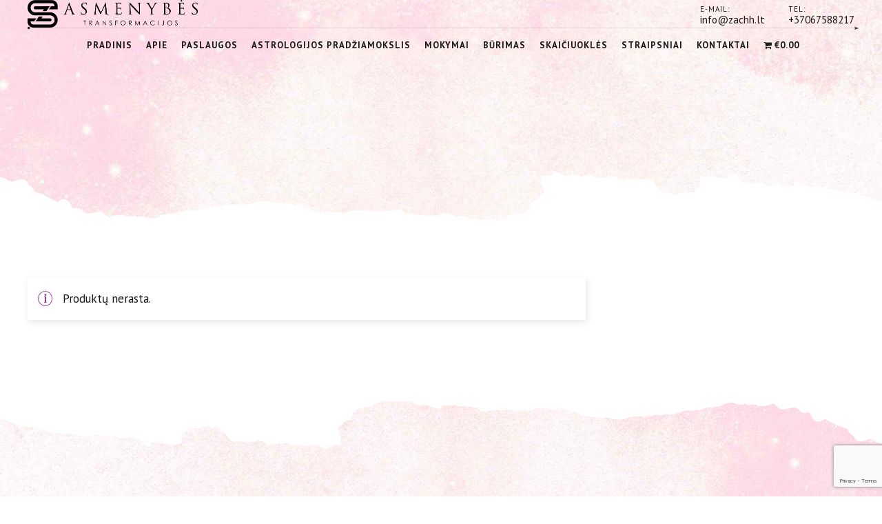

--- FILE ---
content_type: text/html; charset=UTF-8
request_url: https://zachh.lt/specialistas/tarologai/
body_size: 57801
content:
<!DOCTYPE html>
<html dir="ltr" lang="lt-LT" prefix="og: https://ogp.me/ns#" data-bt-theme="Stellarium Child 1.0.0">
<head><script>if(navigator.userAgent.match(/MSIE|Internet Explorer/i)||navigator.userAgent.match(/Trident\/7\..*?rv:11/i)){var href=document.location.href;if(!href.match(/[?&]nowprocket/)){if(href.indexOf("?")==-1){if(href.indexOf("#")==-1){document.location.href=href+"?nowprocket=1"}else{document.location.href=href.replace("#","?nowprocket=1#")}}else{if(href.indexOf("#")==-1){document.location.href=href+"&nowprocket=1"}else{document.location.href=href.replace("#","&nowprocket=1#")}}}}</script><script>class RocketLazyLoadScripts{constructor(e){this.triggerEvents=e,this.eventOptions={passive:!0},this.userEventListener=this.triggerListener.bind(this),this.delayedScripts={normal:[],async:[],defer:[]},this.allJQueries=[]}_addUserInteractionListener(e){this.triggerEvents.forEach((t=>window.addEventListener(t,e.userEventListener,e.eventOptions)))}_removeUserInteractionListener(e){this.triggerEvents.forEach((t=>window.removeEventListener(t,e.userEventListener,e.eventOptions)))}triggerListener(){this._removeUserInteractionListener(this),"loading"===document.readyState?document.addEventListener("DOMContentLoaded",this._loadEverythingNow.bind(this)):this._loadEverythingNow()}async _loadEverythingNow(){this._delayEventListeners(),this._delayJQueryReady(this),this._handleDocumentWrite(),this._registerAllDelayedScripts(),this._preloadAllScripts(),await this._loadScriptsFromList(this.delayedScripts.normal),await this._loadScriptsFromList(this.delayedScripts.defer),await this._loadScriptsFromList(this.delayedScripts.async),await this._triggerDOMContentLoaded(),await this._triggerWindowLoad(),window.dispatchEvent(new Event("rocket-allScriptsLoaded"))}_registerAllDelayedScripts(){document.querySelectorAll("script[type=rocketlazyloadscript]").forEach((e=>{e.hasAttribute("src")?e.hasAttribute("async")&&!1!==e.async?this.delayedScripts.async.push(e):e.hasAttribute("defer")&&!1!==e.defer||"module"===e.getAttribute("data-rocket-type")?this.delayedScripts.defer.push(e):this.delayedScripts.normal.push(e):this.delayedScripts.normal.push(e)}))}async _transformScript(e){return await this._requestAnimFrame(),new Promise((t=>{const n=document.createElement("script");let i;[...e.attributes].forEach((e=>{let t=e.nodeName;"type"!==t&&("data-rocket-type"===t&&(t="type",i=e.nodeValue),n.setAttribute(t,e.nodeValue))})),e.hasAttribute("src")&&this._isValidScriptType(i)?(n.addEventListener("load",t),n.addEventListener("error",t)):(n.text=e.text,t()),e.parentNode.replaceChild(n,e)}))}_isValidScriptType(e){return!e||""===e||"string"==typeof e&&["text/javascript","text/x-javascript","text/ecmascript","text/jscript","application/javascript","application/x-javascript","application/ecmascript","application/jscript","module"].includes(e.toLowerCase())}async _loadScriptsFromList(e){const t=e.shift();return t?(await this._transformScript(t),this._loadScriptsFromList(e)):Promise.resolve()}_preloadAllScripts(){var e=document.createDocumentFragment();[...this.delayedScripts.normal,...this.delayedScripts.defer,...this.delayedScripts.async].forEach((t=>{const n=t.getAttribute("src");if(n){const t=document.createElement("link");t.href=n,t.rel="preload",t.as="script",e.appendChild(t)}})),document.head.appendChild(e)}_delayEventListeners(){let e={};function t(t,n){!function(t){function n(n){return e[t].eventsToRewrite.indexOf(n)>=0?"rocket-"+n:n}e[t]||(e[t]={originalFunctions:{add:t.addEventListener,remove:t.removeEventListener},eventsToRewrite:[]},t.addEventListener=function(){arguments[0]=n(arguments[0]),e[t].originalFunctions.add.apply(t,arguments)},t.removeEventListener=function(){arguments[0]=n(arguments[0]),e[t].originalFunctions.remove.apply(t,arguments)})}(t),e[t].eventsToRewrite.push(n)}function n(e,t){let n=e[t];Object.defineProperty(e,t,{get:()=>n||function(){},set(i){e["rocket"+t]=n=i}})}t(document,"DOMContentLoaded"),t(window,"DOMContentLoaded"),t(window,"load"),t(window,"pageshow"),t(document,"readystatechange"),n(document,"onreadystatechange"),n(window,"onload"),n(window,"onpageshow")}_delayJQueryReady(e){let t=window.jQuery;Object.defineProperty(window,"jQuery",{get:()=>t,set(n){if(n&&n.fn&&!e.allJQueries.includes(n)){n.fn.ready=n.fn.init.prototype.ready=function(t){e.domReadyFired?t.bind(document)(n):document.addEventListener("rocket-DOMContentLoaded",(()=>t.bind(document)(n)))};const t=n.fn.on;n.fn.on=n.fn.init.prototype.on=function(){if(this[0]===window){function e(e){return e.split(" ").map((e=>"load"===e||0===e.indexOf("load.")?"rocket-jquery-load":e)).join(" ")}"string"==typeof arguments[0]||arguments[0]instanceof String?arguments[0]=e(arguments[0]):"object"==typeof arguments[0]&&Object.keys(arguments[0]).forEach((t=>{delete Object.assign(arguments[0],{[e(t)]:arguments[0][t]})[t]}))}return t.apply(this,arguments),this},e.allJQueries.push(n)}t=n}})}async _triggerDOMContentLoaded(){this.domReadyFired=!0,await this._requestAnimFrame(),document.dispatchEvent(new Event("rocket-DOMContentLoaded")),await this._requestAnimFrame(),window.dispatchEvent(new Event("rocket-DOMContentLoaded")),await this._requestAnimFrame(),document.dispatchEvent(new Event("rocket-readystatechange")),await this._requestAnimFrame(),document.rocketonreadystatechange&&document.rocketonreadystatechange()}async _triggerWindowLoad(){await this._requestAnimFrame(),window.dispatchEvent(new Event("rocket-load")),await this._requestAnimFrame(),window.rocketonload&&window.rocketonload(),await this._requestAnimFrame(),this.allJQueries.forEach((e=>e(window).trigger("rocket-jquery-load"))),window.dispatchEvent(new Event("rocket-pageshow")),await this._requestAnimFrame(),window.rocketonpageshow&&window.rocketonpageshow()}_handleDocumentWrite(){const e=new Map;document.write=document.writeln=function(t){const n=document.currentScript;n||console.error("WPRocket unable to document.write this: "+t);const i=document.createRange(),r=n.parentElement;let a=e.get(n);void 0===a&&(a=n.nextSibling,e.set(n,a));const o=document.createDocumentFragment();i.setStart(o,0),o.appendChild(i.createContextualFragment(t)),r.insertBefore(o,a)}}async _requestAnimFrame(){return new Promise((e=>requestAnimationFrame(e)))}static run(){if(navigator.userAgent.match(/90.0.4430.212|light/i)){var e=new RocketLazyLoadScripts(["keydown","mouseover","touchmove","touchstart","touchend","touchcancel","touchforcechange","wheel"]);}else{var e=new RocketLazyLoadScripts(["load"]);}e._addUserInteractionListener(e)}}RocketLazyLoadScripts.run();</script>

		<meta charset="UTF-8">
		<meta name="viewport" content="width=device-width, initial-scale=1, maximum-scale=1, user-scalable=yes">
		<meta name="mobile-web-app-capable" content="yes">
		<meta name="apple-mobile-web-app-capable" content="yes">
	<title>Tarologai | Astrologija | zachh.lt</title><link rel="stylesheet" href="https://zachh.lt/wp-content/cache/min/1/c1f1c3f6504ba2ed79282b8f987562e0.css" media="all" data-minify="1" />
	<style>img:is([sizes="auto" i], [sizes^="auto," i]) { contain-intrinsic-size: 3000px 1500px }</style>
	
		<!-- All in One SEO 4.9.1 - aioseo.com -->
	<meta name="robots" content="max-image-preview:large" />
	<link rel="canonical" href="https://zachh.lt/specialistas/tarologai/" />
	<meta name="generator" content="All in One SEO (AIOSEO) 4.9.1" />
		<script type="application/ld+json" class="aioseo-schema">
			{"@context":"https:\/\/schema.org","@graph":[{"@type":"BreadcrumbList","@id":"https:\/\/zachh.lt\/specialistas\/tarologai\/#breadcrumblist","itemListElement":[{"@type":"ListItem","@id":"https:\/\/zachh.lt#listItem","position":1,"name":"Home","item":"https:\/\/zachh.lt","nextItem":{"@type":"ListItem","@id":"https:\/\/zachh.lt\/paslaugos\/#listItem","name":"Paslaugos"}},{"@type":"ListItem","@id":"https:\/\/zachh.lt\/paslaugos\/#listItem","position":2,"name":"Paslaugos","item":"https:\/\/zachh.lt\/paslaugos\/","nextItem":{"@type":"ListItem","@id":"https:\/\/zachh.lt\/specialistas\/tarologai\/#listItem","name":"Tarologai"},"previousItem":{"@type":"ListItem","@id":"https:\/\/zachh.lt#listItem","name":"Home"}},{"@type":"ListItem","@id":"https:\/\/zachh.lt\/specialistas\/tarologai\/#listItem","position":3,"name":"Tarologai","previousItem":{"@type":"ListItem","@id":"https:\/\/zachh.lt\/paslaugos\/#listItem","name":"Paslaugos"}}]},{"@type":"CollectionPage","@id":"https:\/\/zachh.lt\/specialistas\/tarologai\/#collectionpage","url":"https:\/\/zachh.lt\/specialistas\/tarologai\/","name":"Tarologai | Astrologija | zachh.lt","inLanguage":"lt-LT","isPartOf":{"@id":"https:\/\/zachh.lt\/#website"},"breadcrumb":{"@id":"https:\/\/zachh.lt\/specialistas\/tarologai\/#breadcrumblist"}},{"@type":"Organization","@id":"https:\/\/zachh.lt\/#organization","name":"Samantha Zachh | Astrologija","description":"psichologin\u0117-evoliucin\u0117","url":"https:\/\/zachh.lt\/"},{"@type":"WebSite","@id":"https:\/\/zachh.lt\/#website","url":"https:\/\/zachh.lt\/","name":"Samantha Zachh | Astrologija","description":"psichologin\u0117-evoliucin\u0117","inLanguage":"lt-LT","publisher":{"@id":"https:\/\/zachh.lt\/#organization"}}]}
		</script>
		<!-- All in One SEO -->

<link rel='dns-prefetch' href='//capi-automation.s3.us-east-2.amazonaws.com' />
<link rel='dns-prefetch' href='//fonts.googleapis.com' />
<link href='https://fonts.gstatic.com' crossorigin rel='preconnect' />
<link rel="alternate" type="application/rss+xml" title="Astrologija | zachh.lt &raquo; Įrašų RSS srautas" href="https://zachh.lt/feed/" />
<link rel="alternate" type="application/rss+xml" title="Astrologija | zachh.lt &raquo; Komentarų RSS srautas" href="https://zachh.lt/comments/feed/" />
<link rel="alternate" type="application/rss+xml" title="Astrologija | zachh.lt &raquo; Tarologai Prekės ženklas srautas" href="https://zachh.lt/specialistas/tarologai/feed/" />
		<!-- This site uses the Google Analytics by MonsterInsights plugin v9.10.0 - Using Analytics tracking - https://www.monsterinsights.com/ -->
							<script type="rocketlazyloadscript" src="//www.googletagmanager.com/gtag/js?id=G-7PYP5GYJVR"  data-cfasync="false" data-wpfc-render="false" data-rocket-type="text/javascript" async></script>
			<script type="rocketlazyloadscript" data-cfasync="false" data-wpfc-render="false" data-rocket-type="text/javascript">
				var mi_version = '9.10.0';
				var mi_track_user = true;
				var mi_no_track_reason = '';
								var MonsterInsightsDefaultLocations = {"page_location":"https:\/\/zachh.lt\/specialistas\/tarologai\/"};
								if ( typeof MonsterInsightsPrivacyGuardFilter === 'function' ) {
					var MonsterInsightsLocations = (typeof MonsterInsightsExcludeQuery === 'object') ? MonsterInsightsPrivacyGuardFilter( MonsterInsightsExcludeQuery ) : MonsterInsightsPrivacyGuardFilter( MonsterInsightsDefaultLocations );
				} else {
					var MonsterInsightsLocations = (typeof MonsterInsightsExcludeQuery === 'object') ? MonsterInsightsExcludeQuery : MonsterInsightsDefaultLocations;
				}

								var disableStrs = [
										'ga-disable-G-7PYP5GYJVR',
									];

				/* Function to detect opted out users */
				function __gtagTrackerIsOptedOut() {
					for (var index = 0; index < disableStrs.length; index++) {
						if (document.cookie.indexOf(disableStrs[index] + '=true') > -1) {
							return true;
						}
					}

					return false;
				}

				/* Disable tracking if the opt-out cookie exists. */
				if (__gtagTrackerIsOptedOut()) {
					for (var index = 0; index < disableStrs.length; index++) {
						window[disableStrs[index]] = true;
					}
				}

				/* Opt-out function */
				function __gtagTrackerOptout() {
					for (var index = 0; index < disableStrs.length; index++) {
						document.cookie = disableStrs[index] + '=true; expires=Thu, 31 Dec 2099 23:59:59 UTC; path=/';
						window[disableStrs[index]] = true;
					}
				}

				if ('undefined' === typeof gaOptout) {
					function gaOptout() {
						__gtagTrackerOptout();
					}
				}
								window.dataLayer = window.dataLayer || [];

				window.MonsterInsightsDualTracker = {
					helpers: {},
					trackers: {},
				};
				if (mi_track_user) {
					function __gtagDataLayer() {
						dataLayer.push(arguments);
					}

					function __gtagTracker(type, name, parameters) {
						if (!parameters) {
							parameters = {};
						}

						if (parameters.send_to) {
							__gtagDataLayer.apply(null, arguments);
							return;
						}

						if (type === 'event') {
														parameters.send_to = monsterinsights_frontend.v4_id;
							var hookName = name;
							if (typeof parameters['event_category'] !== 'undefined') {
								hookName = parameters['event_category'] + ':' + name;
							}

							if (typeof MonsterInsightsDualTracker.trackers[hookName] !== 'undefined') {
								MonsterInsightsDualTracker.trackers[hookName](parameters);
							} else {
								__gtagDataLayer('event', name, parameters);
							}
							
						} else {
							__gtagDataLayer.apply(null, arguments);
						}
					}

					__gtagTracker('js', new Date());
					__gtagTracker('set', {
						'developer_id.dZGIzZG': true,
											});
					if ( MonsterInsightsLocations.page_location ) {
						__gtagTracker('set', MonsterInsightsLocations);
					}
										__gtagTracker('config', 'G-7PYP5GYJVR', {"forceSSL":"true","link_attribution":"true"} );
										window.gtag = __gtagTracker;										(function () {
						/* https://developers.google.com/analytics/devguides/collection/analyticsjs/ */
						/* ga and __gaTracker compatibility shim. */
						var noopfn = function () {
							return null;
						};
						var newtracker = function () {
							return new Tracker();
						};
						var Tracker = function () {
							return null;
						};
						var p = Tracker.prototype;
						p.get = noopfn;
						p.set = noopfn;
						p.send = function () {
							var args = Array.prototype.slice.call(arguments);
							args.unshift('send');
							__gaTracker.apply(null, args);
						};
						var __gaTracker = function () {
							var len = arguments.length;
							if (len === 0) {
								return;
							}
							var f = arguments[len - 1];
							if (typeof f !== 'object' || f === null || typeof f.hitCallback !== 'function') {
								if ('send' === arguments[0]) {
									var hitConverted, hitObject = false, action;
									if ('event' === arguments[1]) {
										if ('undefined' !== typeof arguments[3]) {
											hitObject = {
												'eventAction': arguments[3],
												'eventCategory': arguments[2],
												'eventLabel': arguments[4],
												'value': arguments[5] ? arguments[5] : 1,
											}
										}
									}
									if ('pageview' === arguments[1]) {
										if ('undefined' !== typeof arguments[2]) {
											hitObject = {
												'eventAction': 'page_view',
												'page_path': arguments[2],
											}
										}
									}
									if (typeof arguments[2] === 'object') {
										hitObject = arguments[2];
									}
									if (typeof arguments[5] === 'object') {
										Object.assign(hitObject, arguments[5]);
									}
									if ('undefined' !== typeof arguments[1].hitType) {
										hitObject = arguments[1];
										if ('pageview' === hitObject.hitType) {
											hitObject.eventAction = 'page_view';
										}
									}
									if (hitObject) {
										action = 'timing' === arguments[1].hitType ? 'timing_complete' : hitObject.eventAction;
										hitConverted = mapArgs(hitObject);
										__gtagTracker('event', action, hitConverted);
									}
								}
								return;
							}

							function mapArgs(args) {
								var arg, hit = {};
								var gaMap = {
									'eventCategory': 'event_category',
									'eventAction': 'event_action',
									'eventLabel': 'event_label',
									'eventValue': 'event_value',
									'nonInteraction': 'non_interaction',
									'timingCategory': 'event_category',
									'timingVar': 'name',
									'timingValue': 'value',
									'timingLabel': 'event_label',
									'page': 'page_path',
									'location': 'page_location',
									'title': 'page_title',
									'referrer' : 'page_referrer',
								};
								for (arg in args) {
																		if (!(!args.hasOwnProperty(arg) || !gaMap.hasOwnProperty(arg))) {
										hit[gaMap[arg]] = args[arg];
									} else {
										hit[arg] = args[arg];
									}
								}
								return hit;
							}

							try {
								f.hitCallback();
							} catch (ex) {
							}
						};
						__gaTracker.create = newtracker;
						__gaTracker.getByName = newtracker;
						__gaTracker.getAll = function () {
							return [];
						};
						__gaTracker.remove = noopfn;
						__gaTracker.loaded = true;
						window['__gaTracker'] = __gaTracker;
					})();
									} else {
										console.log("");
					(function () {
						function __gtagTracker() {
							return null;
						}

						window['__gtagTracker'] = __gtagTracker;
						window['gtag'] = __gtagTracker;
					})();
									}
			</script>
							<!-- / Google Analytics by MonsterInsights -->
		<style id='wp-emoji-styles-inline-css' type='text/css'>

	img.wp-smiley, img.emoji {
		display: inline !important;
		border: none !important;
		box-shadow: none !important;
		height: 1em !important;
		width: 1em !important;
		margin: 0 0.07em !important;
		vertical-align: -0.1em !important;
		background: none !important;
		padding: 0 !important;
	}
</style>

<style id='classic-theme-styles-inline-css' type='text/css'>
/*! This file is auto-generated */
.wp-block-button__link{color:#fff;background-color:#32373c;border-radius:9999px;box-shadow:none;text-decoration:none;padding:calc(.667em + 2px) calc(1.333em + 2px);font-size:1.125em}.wp-block-file__button{background:#32373c;color:#fff;text-decoration:none}
</style>





<style id='global-styles-inline-css' type='text/css'>
:root{--wp--preset--aspect-ratio--square: 1;--wp--preset--aspect-ratio--4-3: 4/3;--wp--preset--aspect-ratio--3-4: 3/4;--wp--preset--aspect-ratio--3-2: 3/2;--wp--preset--aspect-ratio--2-3: 2/3;--wp--preset--aspect-ratio--16-9: 16/9;--wp--preset--aspect-ratio--9-16: 9/16;--wp--preset--color--black: #000000;--wp--preset--color--cyan-bluish-gray: #abb8c3;--wp--preset--color--white: #ffffff;--wp--preset--color--pale-pink: #f78da7;--wp--preset--color--vivid-red: #cf2e2e;--wp--preset--color--luminous-vivid-orange: #ff6900;--wp--preset--color--luminous-vivid-amber: #fcb900;--wp--preset--color--light-green-cyan: #7bdcb5;--wp--preset--color--vivid-green-cyan: #00d084;--wp--preset--color--pale-cyan-blue: #8ed1fc;--wp--preset--color--vivid-cyan-blue: #0693e3;--wp--preset--color--vivid-purple: #9b51e0;--wp--preset--gradient--vivid-cyan-blue-to-vivid-purple: linear-gradient(135deg,rgba(6,147,227,1) 0%,rgb(155,81,224) 100%);--wp--preset--gradient--light-green-cyan-to-vivid-green-cyan: linear-gradient(135deg,rgb(122,220,180) 0%,rgb(0,208,130) 100%);--wp--preset--gradient--luminous-vivid-amber-to-luminous-vivid-orange: linear-gradient(135deg,rgba(252,185,0,1) 0%,rgba(255,105,0,1) 100%);--wp--preset--gradient--luminous-vivid-orange-to-vivid-red: linear-gradient(135deg,rgba(255,105,0,1) 0%,rgb(207,46,46) 100%);--wp--preset--gradient--very-light-gray-to-cyan-bluish-gray: linear-gradient(135deg,rgb(238,238,238) 0%,rgb(169,184,195) 100%);--wp--preset--gradient--cool-to-warm-spectrum: linear-gradient(135deg,rgb(74,234,220) 0%,rgb(151,120,209) 20%,rgb(207,42,186) 40%,rgb(238,44,130) 60%,rgb(251,105,98) 80%,rgb(254,248,76) 100%);--wp--preset--gradient--blush-light-purple: linear-gradient(135deg,rgb(255,206,236) 0%,rgb(152,150,240) 100%);--wp--preset--gradient--blush-bordeaux: linear-gradient(135deg,rgb(254,205,165) 0%,rgb(254,45,45) 50%,rgb(107,0,62) 100%);--wp--preset--gradient--luminous-dusk: linear-gradient(135deg,rgb(255,203,112) 0%,rgb(199,81,192) 50%,rgb(65,88,208) 100%);--wp--preset--gradient--pale-ocean: linear-gradient(135deg,rgb(255,245,203) 0%,rgb(182,227,212) 50%,rgb(51,167,181) 100%);--wp--preset--gradient--electric-grass: linear-gradient(135deg,rgb(202,248,128) 0%,rgb(113,206,126) 100%);--wp--preset--gradient--midnight: linear-gradient(135deg,rgb(2,3,129) 0%,rgb(40,116,252) 100%);--wp--preset--font-size--small: 13px;--wp--preset--font-size--medium: 20px;--wp--preset--font-size--large: 36px;--wp--preset--font-size--x-large: 42px;--wp--preset--spacing--20: 0.44rem;--wp--preset--spacing--30: 0.67rem;--wp--preset--spacing--40: 1rem;--wp--preset--spacing--50: 1.5rem;--wp--preset--spacing--60: 2.25rem;--wp--preset--spacing--70: 3.38rem;--wp--preset--spacing--80: 5.06rem;--wp--preset--shadow--natural: 6px 6px 9px rgba(0, 0, 0, 0.2);--wp--preset--shadow--deep: 12px 12px 50px rgba(0, 0, 0, 0.4);--wp--preset--shadow--sharp: 6px 6px 0px rgba(0, 0, 0, 0.2);--wp--preset--shadow--outlined: 6px 6px 0px -3px rgba(255, 255, 255, 1), 6px 6px rgba(0, 0, 0, 1);--wp--preset--shadow--crisp: 6px 6px 0px rgba(0, 0, 0, 1);}:where(.is-layout-flex){gap: 0.5em;}:where(.is-layout-grid){gap: 0.5em;}body .is-layout-flex{display: flex;}.is-layout-flex{flex-wrap: wrap;align-items: center;}.is-layout-flex > :is(*, div){margin: 0;}body .is-layout-grid{display: grid;}.is-layout-grid > :is(*, div){margin: 0;}:where(.wp-block-columns.is-layout-flex){gap: 2em;}:where(.wp-block-columns.is-layout-grid){gap: 2em;}:where(.wp-block-post-template.is-layout-flex){gap: 1.25em;}:where(.wp-block-post-template.is-layout-grid){gap: 1.25em;}.has-black-color{color: var(--wp--preset--color--black) !important;}.has-cyan-bluish-gray-color{color: var(--wp--preset--color--cyan-bluish-gray) !important;}.has-white-color{color: var(--wp--preset--color--white) !important;}.has-pale-pink-color{color: var(--wp--preset--color--pale-pink) !important;}.has-vivid-red-color{color: var(--wp--preset--color--vivid-red) !important;}.has-luminous-vivid-orange-color{color: var(--wp--preset--color--luminous-vivid-orange) !important;}.has-luminous-vivid-amber-color{color: var(--wp--preset--color--luminous-vivid-amber) !important;}.has-light-green-cyan-color{color: var(--wp--preset--color--light-green-cyan) !important;}.has-vivid-green-cyan-color{color: var(--wp--preset--color--vivid-green-cyan) !important;}.has-pale-cyan-blue-color{color: var(--wp--preset--color--pale-cyan-blue) !important;}.has-vivid-cyan-blue-color{color: var(--wp--preset--color--vivid-cyan-blue) !important;}.has-vivid-purple-color{color: var(--wp--preset--color--vivid-purple) !important;}.has-black-background-color{background-color: var(--wp--preset--color--black) !important;}.has-cyan-bluish-gray-background-color{background-color: var(--wp--preset--color--cyan-bluish-gray) !important;}.has-white-background-color{background-color: var(--wp--preset--color--white) !important;}.has-pale-pink-background-color{background-color: var(--wp--preset--color--pale-pink) !important;}.has-vivid-red-background-color{background-color: var(--wp--preset--color--vivid-red) !important;}.has-luminous-vivid-orange-background-color{background-color: var(--wp--preset--color--luminous-vivid-orange) !important;}.has-luminous-vivid-amber-background-color{background-color: var(--wp--preset--color--luminous-vivid-amber) !important;}.has-light-green-cyan-background-color{background-color: var(--wp--preset--color--light-green-cyan) !important;}.has-vivid-green-cyan-background-color{background-color: var(--wp--preset--color--vivid-green-cyan) !important;}.has-pale-cyan-blue-background-color{background-color: var(--wp--preset--color--pale-cyan-blue) !important;}.has-vivid-cyan-blue-background-color{background-color: var(--wp--preset--color--vivid-cyan-blue) !important;}.has-vivid-purple-background-color{background-color: var(--wp--preset--color--vivid-purple) !important;}.has-black-border-color{border-color: var(--wp--preset--color--black) !important;}.has-cyan-bluish-gray-border-color{border-color: var(--wp--preset--color--cyan-bluish-gray) !important;}.has-white-border-color{border-color: var(--wp--preset--color--white) !important;}.has-pale-pink-border-color{border-color: var(--wp--preset--color--pale-pink) !important;}.has-vivid-red-border-color{border-color: var(--wp--preset--color--vivid-red) !important;}.has-luminous-vivid-orange-border-color{border-color: var(--wp--preset--color--luminous-vivid-orange) !important;}.has-luminous-vivid-amber-border-color{border-color: var(--wp--preset--color--luminous-vivid-amber) !important;}.has-light-green-cyan-border-color{border-color: var(--wp--preset--color--light-green-cyan) !important;}.has-vivid-green-cyan-border-color{border-color: var(--wp--preset--color--vivid-green-cyan) !important;}.has-pale-cyan-blue-border-color{border-color: var(--wp--preset--color--pale-cyan-blue) !important;}.has-vivid-cyan-blue-border-color{border-color: var(--wp--preset--color--vivid-cyan-blue) !important;}.has-vivid-purple-border-color{border-color: var(--wp--preset--color--vivid-purple) !important;}.has-vivid-cyan-blue-to-vivid-purple-gradient-background{background: var(--wp--preset--gradient--vivid-cyan-blue-to-vivid-purple) !important;}.has-light-green-cyan-to-vivid-green-cyan-gradient-background{background: var(--wp--preset--gradient--light-green-cyan-to-vivid-green-cyan) !important;}.has-luminous-vivid-amber-to-luminous-vivid-orange-gradient-background{background: var(--wp--preset--gradient--luminous-vivid-amber-to-luminous-vivid-orange) !important;}.has-luminous-vivid-orange-to-vivid-red-gradient-background{background: var(--wp--preset--gradient--luminous-vivid-orange-to-vivid-red) !important;}.has-very-light-gray-to-cyan-bluish-gray-gradient-background{background: var(--wp--preset--gradient--very-light-gray-to-cyan-bluish-gray) !important;}.has-cool-to-warm-spectrum-gradient-background{background: var(--wp--preset--gradient--cool-to-warm-spectrum) !important;}.has-blush-light-purple-gradient-background{background: var(--wp--preset--gradient--blush-light-purple) !important;}.has-blush-bordeaux-gradient-background{background: var(--wp--preset--gradient--blush-bordeaux) !important;}.has-luminous-dusk-gradient-background{background: var(--wp--preset--gradient--luminous-dusk) !important;}.has-pale-ocean-gradient-background{background: var(--wp--preset--gradient--pale-ocean) !important;}.has-electric-grass-gradient-background{background: var(--wp--preset--gradient--electric-grass) !important;}.has-midnight-gradient-background{background: var(--wp--preset--gradient--midnight) !important;}.has-small-font-size{font-size: var(--wp--preset--font-size--small) !important;}.has-medium-font-size{font-size: var(--wp--preset--font-size--medium) !important;}.has-large-font-size{font-size: var(--wp--preset--font-size--large) !important;}.has-x-large-font-size{font-size: var(--wp--preset--font-size--x-large) !important;}
:where(.wp-block-post-template.is-layout-flex){gap: 1.25em;}:where(.wp-block-post-template.is-layout-grid){gap: 1.25em;}
:where(.wp-block-columns.is-layout-flex){gap: 2em;}:where(.wp-block-columns.is-layout-grid){gap: 2em;}
:root :where(.wp-block-pullquote){font-size: 1.5em;line-height: 1.6;}
</style>

<style id='bt_bb_content_elements-inline-css' type='text/css'>
 .bt_bb_color_scheme_1.bt_bb_column.bt_bb_border_solid {border-color:#ffffff;} .bt_bb_color_scheme_1.bt_bb_icon a {color:#ffffff;}.bt_bb_color_scheme_1.bt_bb_icon:hover a {color:#000000;}.bt_bb_color_scheme_1.bt_bb_icon span {color:#000000;}.bt_bb_color_scheme_1.bt_bb_icon.bt_bb_style_outline .bt_bb_icon_holder:before {background-color:transparent;box-shadow:0 0 0 1px #ffffff inset;color:#ffffff;}.bt_bb_color_scheme_1.bt_bb_icon.bt_bb_style_outline:hover .bt_bb_icon_holder:before {background-color:#ffffff;box-shadow:0 0 0 2em #ffffff inset;color:#000000;}.bt_bb_color_scheme_1.bt_bb_icon.bt_bb_style_filled .bt_bb_icon_holder:before {box-shadow:0 0 0 2em #000000 inset;color:#ffffff;}.bt_bb_color_scheme_1.bt_bb_icon.bt_bb_style_filled:hover .bt_bb_icon_holder:before {box-shadow:0 0 0 1px #000000 inset;background-color:#ffffff;color:#000000;}.bt_bb_color_scheme_1.bt_bb_icon.bt_bb_style_borderless .bt_bb_icon_holder:before {color:#ffffff;}.bt_bb_color_scheme_1.bt_bb_icon.bt_bb_style_borderless:hover .bt_bb_icon_holder:before {color:#000000;} .bt_bb_color_scheme_1.bt_bb_button.bt_bb_style_outline a {box-shadow:0 0 0 1px #ffffff inset;color:#ffffff;background-color:transparent;}.bt_bb_color_scheme_1.bt_bb_button.bt_bb_style_outline a:hover {box-shadow:0 0 0 3em #ffffff inset;color:#000000;}.bt_bb_color_scheme_1.bt_bb_button.bt_bb_style_filled a {box-shadow:0 0 0 3em #000000 inset;background:#000000;color:#ffffff;}.bt_bb_color_scheme_1.bt_bb_button.bt_bb_style_filled a:hover {box-shadow:0 0 0 0em #000000 inset;background-color:#ffffff;color:#000000;}.bt_bb_color_scheme_1.bt_bb_button.bt_bb_style_clean a,.bt_bb_color_scheme_1.bt_bb_icon.bt_bb_style_borderless a {color:#ffffff;}.bt_bb_color_scheme_1.bt_bb_button.bt_bb_style_clean.bt_bb_arrow_show .bt_bb_icon_holder {color:#000000;}.bt_bb_color_scheme_1.bt_bb_button.bt_bb_style_clean.bt_bb_arrow_show a.bt_bb_link span.bt_bb_button_text:after {color:#000000;}.bt_bb_color_scheme_1.bt_bb_button.bt_bb_style_clean.bt_bb_arrow_show a.bt_bb_link:hover .bt_bb_icon_holder {color:#ffffff;}.bt_bb_color_scheme_1.bt_bb_button.bt_bb_style_clean.bt_bb_arrow_show a.bt_bb_link:hover span.bt_bb_button_text:after {color:#ffffff;}.bt_bb_color_scheme_1.bt_bb_button.bt_bb_style_clean a:hover,.bt_bb_color_scheme_1.bt_bb_icon.bt_bb_style_borderless:hover a {color:#000000;}.bt_bb_color_scheme_1.bt_bb_button.bt_bb_style_underline a {border-bottom:6px solid #ffffff;color:#ffffff;}.bt_bb_color_scheme_1.bt_bb_button.bt_bb_style_underline a:hover {border-bottom:6px solid #000000;color:#000000;} .bt_bb_color_scheme_1.bt_bb_service .bt_bb_service_content {color:#000000;}.bt_bb_color_scheme_1.bt_bb_style_outline.bt_bb_service .bt_bb_icon_holder{box-shadow:0 0 0 1px #ffffff inset;color:#ffffff;background-color:transparent;}.bt_bb_color_scheme_1.bt_bb_style_outline.bt_bb_service:hover .bt_bb_icon_holder {box-shadow:0 0 0 1em #ffffff inset;background-color:#ffffff;color:#000000;}.bt_bb_color_scheme_1.bt_bb_style_filled.bt_bb_service .bt_bb_icon_holder {box-shadow:0 0 0 1em #000000 inset;color:#ffffff;}.bt_bb_color_scheme_1.bt_bb_style_filled.bt_bb_service:hover .bt_bb_icon_holder{box-shadow:0 0 0 1px #000000 inset;background-color:#ffffff;color:#000000;}.bt_bb_color_scheme_1.bt_bb_style_borderless.bt_bb_service .bt_bb_icon_holder {color:#ffffff;}.bt_bb_color_scheme_1.bt_bb_style_borderless.bt_bb_service:hover .bt_bb_icon_holder {color:#000000;} .bt_bb_color_scheme_1.bt_bb_headline {color:#ffffff;}.bt_bb_color_scheme_1.bt_bb_headline .bt_bb_headline_superheadline {color:#000000;}.bt_bb_color_scheme_1.bt_bb_headline.bt_bb_dash_bottom .bt_bb_headline_content:after,.bt_bb_color_scheme_1.bt_bb_headline.bt_bb_dash_top_bottom .bt_bb_headline_content:after,.bt_bb_color_scheme_1.bt_bb_headline.bt_bb_dash_top .bt_bb_headline_content:before,.bt_bb_color_scheme_1.bt_bb_headline.bt_bb_dash_top_bottom .bt_bb_headline_content:before {color:#000000;} .bt_bb_color_scheme_1.bt_bb_style_outline .bt_bb_tabs_header,.bt_bb_color_scheme_1.bt_bb_style_filled .bt_bb_tabs_header {border-color:#ffffff;}.bt_bb_color_scheme_1.bt_bb_style_outline .bt_bb_tabs_header li,.bt_bb_color_scheme_1.bt_bb_style_filled .bt_bb_tabs_header li:hover,.bt_bb_color_scheme_1.bt_bb_style_filled .bt_bb_tabs_header li.on {border-color:#ffffff;color:#ffffff;background-color:transparent;}.bt_bb_color_scheme_1.bt_bb_style_outline .bt_bb_tabs_header li:hover,.bt_bb_color_scheme_1.bt_bb_style_outline .bt_bb_tabs_header li.on,.bt_bb_color_scheme_1.bt_bb_style_filled .bt_bb_tabs_header li {background-color:#ffffff;color:#000000;border-color:#ffffff;}.bt_bb_color_scheme_1.bt_bb_style_simple .bt_bb_tabs_header li {color:#000000;}.bt_bb_color_scheme_1.bt_bb_style_simple .bt_bb_tabs_header li.on {color:#ffffff;border-color:#ffffff;} .bt_bb_accordion.bt_bb_color_scheme_1 .bt_bb_accordion_item {border-color:#ffffff;}.bt_bb_accordion.bt_bb_color_scheme_1.bt_bb_style_outline .bt_bb_accordion_item_title {border-color:#ffffff;color:#ffffff;background-color:transparent;}.bt_bb_accordion.bt_bb_color_scheme_1.bt_bb_style_outline .bt_bb_accordion_item.on .bt_bb_accordion_item_title {color:#ffffff;background-color:transparent;}.bt_bb_accordion.bt_bb_color_scheme_1.bt_bb_style_outline .bt_bb_accordion_item .bt_bb_accordion_item_title:hover {background-color:transparent;}.bt_bb_accordion.bt_bb_color_scheme_1.bt_bb_style_filled .bt_bb_accordion_item .bt_bb_accordion_item_title {color:#000000;background-color:#ffffff;}.bt_bb_accordion.bt_bb_color_scheme_1.bt_bb_style_filled .bt_bb_accordion_item.on .bt_bb_accordion_item_title {color:#ffffff;background-color:transparent;}.bt_bb_accordion.bt_bb_color_scheme_1.bt_bb_style_filled .bt_bb_accordion_item .bt_bb_accordion_item_title:hover {background-color:transparent;}.bt_bb_accordion.bt_bb_color_scheme_1.bt_bb_style_simple .bt_bb_accordion_item .bt_bb_accordion_item_title {color:#ffffff;border-color:#ffffff;}.bt_bb_accordion.bt_bb_color_scheme_1.bt_bb_style_simple .bt_bb_accordion_item .bt_bb_accordion_item_title:hover,.bt_bb_accordion.bt_bb_color_scheme_1.bt_bb_style_simple .bt_bb_accordion_item.on .bt_bb_accordion_item_title {border-color:#000000;}.bt_bb_accordion.bt_bb_color_scheme_1:before {background:#000000 !important;} .bt_bb_section.bt_bb_color_scheme_1 {color:#ffffff;background-color:#000000;} .bt_bb_countdown.bt_bb_color_scheme_1 span.days_text,.bt_bb_countdown.bt_bb_color_scheme_1 span.hours_text,.bt_bb_countdown.bt_bb_color_scheme_1 span.minutes_text,.bt_bb_countdown.bt_bb_color_scheme_1 span.seconds_text {color:#000000;}.bt_bb_countdown.bt_bb_color_scheme_1 span:before,.bt_bb_countdown.bt_bb_color_scheme_1 span:after {color:#ffffff;} .bt_bb_section.bt_bb_color_scheme_1 .bt_bb_content_slider button.slick-arrow {border-color:#ffffff;}.bt_bb_section.bt_bb_color_scheme_1 .bt_bb_content_slider button.slick-arrow:before {color:#ffffff;}.bt_bb_section.bt_bb_color_scheme_1 .bt_bb_content_slider button.slick-arrow:after {color:#ffffff;} .bt_bb_separator.bt_bb_color_scheme_1 {border-color:#ffffff;}.bt_bb_separator.bt_bb_color_scheme_1.bt_bb_border_style_arrow:after {color:#ffffff;}.bt_bb_separator.bt_bb_color_scheme_1.bt_bb_border_style_dotted {color:#ffffff;} .bt_bb_single_product.bt_bb_color_scheme_1.bt_bb_button_style_underline .bt_bb_single_product_price_cart .add_to_cart_inline a {color:#000000;background-color:transparent;}.bt_bb_single_product.bt_bb_color_scheme_1.bt_bb_button_style_underline .bt_bb_single_product_price_cart .add_to_cart_inline a:hover {color:#ffffff;background-color:transparent;border-color:#ffffff;}.bt_bb_single_product.bt_bb_color_scheme_1.bt_bb_button_style_filled .bt_bb_single_product_price_cart .add_to_cart_inline a {box-shadow:0 0 0 2em #000000 inset;color:#ffffff;}.bt_bb_single_product.bt_bb_color_scheme_1.bt_bb_button_style_filled .bt_bb_single_product_price_cart .add_to_cart_inline a:hover {box-shadow:0 0 0 1px #000000 inset;background-color:#ffffff;color:#000000;} .bt_bb_section.bt_bb_color_scheme_1 .btSiglePostGrid .btSinglePostContentReadMore .bt_bb_button a {box-shadow:0 0 0 1px #ffffff inset;color:#ffffff;}.bt_bb_section.bt_bb_color_scheme_1 .btSiglePostGrid .btSinglePostContentReadMore .bt_bb_button a:hover {box-shadow:0 0 0 3em #ffffff inset;color:#000000;}
 .bt_bb_color_scheme_2.bt_bb_column.bt_bb_border_solid {border-color:#000000;} .bt_bb_color_scheme_2.bt_bb_icon a {color:#000000;}.bt_bb_color_scheme_2.bt_bb_icon:hover a {color:#ffffff;}.bt_bb_color_scheme_2.bt_bb_icon span {color:#ffffff;}.bt_bb_color_scheme_2.bt_bb_icon.bt_bb_style_outline .bt_bb_icon_holder:before {background-color:transparent;box-shadow:0 0 0 1px #000000 inset;color:#000000;}.bt_bb_color_scheme_2.bt_bb_icon.bt_bb_style_outline:hover .bt_bb_icon_holder:before {background-color:#000000;box-shadow:0 0 0 2em #000000 inset;color:#ffffff;}.bt_bb_color_scheme_2.bt_bb_icon.bt_bb_style_filled .bt_bb_icon_holder:before {box-shadow:0 0 0 2em #ffffff inset;color:#000000;}.bt_bb_color_scheme_2.bt_bb_icon.bt_bb_style_filled:hover .bt_bb_icon_holder:before {box-shadow:0 0 0 1px #ffffff inset;background-color:#000000;color:#ffffff;}.bt_bb_color_scheme_2.bt_bb_icon.bt_bb_style_borderless .bt_bb_icon_holder:before {color:#000000;}.bt_bb_color_scheme_2.bt_bb_icon.bt_bb_style_borderless:hover .bt_bb_icon_holder:before {color:#ffffff;} .bt_bb_color_scheme_2.bt_bb_button.bt_bb_style_outline a {box-shadow:0 0 0 1px #000000 inset;color:#000000;background-color:transparent;}.bt_bb_color_scheme_2.bt_bb_button.bt_bb_style_outline a:hover {box-shadow:0 0 0 3em #000000 inset;color:#ffffff;}.bt_bb_color_scheme_2.bt_bb_button.bt_bb_style_filled a {box-shadow:0 0 0 3em #ffffff inset;background:#ffffff;color:#000000;}.bt_bb_color_scheme_2.bt_bb_button.bt_bb_style_filled a:hover {box-shadow:0 0 0 0em #ffffff inset;background-color:#000000;color:#ffffff;}.bt_bb_color_scheme_2.bt_bb_button.bt_bb_style_clean a,.bt_bb_color_scheme_2.bt_bb_icon.bt_bb_style_borderless a {color:#000000;}.bt_bb_color_scheme_2.bt_bb_button.bt_bb_style_clean.bt_bb_arrow_show .bt_bb_icon_holder {color:#ffffff;}.bt_bb_color_scheme_2.bt_bb_button.bt_bb_style_clean.bt_bb_arrow_show a.bt_bb_link span.bt_bb_button_text:after {color:#ffffff;}.bt_bb_color_scheme_2.bt_bb_button.bt_bb_style_clean.bt_bb_arrow_show a.bt_bb_link:hover .bt_bb_icon_holder {color:#000000;}.bt_bb_color_scheme_2.bt_bb_button.bt_bb_style_clean.bt_bb_arrow_show a.bt_bb_link:hover span.bt_bb_button_text:after {color:#000000;}.bt_bb_color_scheme_2.bt_bb_button.bt_bb_style_clean a:hover,.bt_bb_color_scheme_2.bt_bb_icon.bt_bb_style_borderless:hover a {color:#ffffff;}.bt_bb_color_scheme_2.bt_bb_button.bt_bb_style_underline a {border-bottom:6px solid #000000;color:#000000;}.bt_bb_color_scheme_2.bt_bb_button.bt_bb_style_underline a:hover {border-bottom:6px solid #ffffff;color:#ffffff;} .bt_bb_color_scheme_2.bt_bb_service .bt_bb_service_content {color:#ffffff;}.bt_bb_color_scheme_2.bt_bb_style_outline.bt_bb_service .bt_bb_icon_holder{box-shadow:0 0 0 1px #000000 inset;color:#000000;background-color:transparent;}.bt_bb_color_scheme_2.bt_bb_style_outline.bt_bb_service:hover .bt_bb_icon_holder {box-shadow:0 0 0 1em #000000 inset;background-color:#000000;color:#ffffff;}.bt_bb_color_scheme_2.bt_bb_style_filled.bt_bb_service .bt_bb_icon_holder {box-shadow:0 0 0 1em #ffffff inset;color:#000000;}.bt_bb_color_scheme_2.bt_bb_style_filled.bt_bb_service:hover .bt_bb_icon_holder{box-shadow:0 0 0 1px #ffffff inset;background-color:#000000;color:#ffffff;}.bt_bb_color_scheme_2.bt_bb_style_borderless.bt_bb_service .bt_bb_icon_holder {color:#000000;}.bt_bb_color_scheme_2.bt_bb_style_borderless.bt_bb_service:hover .bt_bb_icon_holder {color:#ffffff;} .bt_bb_color_scheme_2.bt_bb_headline {color:#000000;}.bt_bb_color_scheme_2.bt_bb_headline .bt_bb_headline_superheadline {color:#ffffff;}.bt_bb_color_scheme_2.bt_bb_headline.bt_bb_dash_bottom .bt_bb_headline_content:after,.bt_bb_color_scheme_2.bt_bb_headline.bt_bb_dash_top_bottom .bt_bb_headline_content:after,.bt_bb_color_scheme_2.bt_bb_headline.bt_bb_dash_top .bt_bb_headline_content:before,.bt_bb_color_scheme_2.bt_bb_headline.bt_bb_dash_top_bottom .bt_bb_headline_content:before {color:#ffffff;} .bt_bb_color_scheme_2.bt_bb_style_outline .bt_bb_tabs_header,.bt_bb_color_scheme_2.bt_bb_style_filled .bt_bb_tabs_header {border-color:#000000;}.bt_bb_color_scheme_2.bt_bb_style_outline .bt_bb_tabs_header li,.bt_bb_color_scheme_2.bt_bb_style_filled .bt_bb_tabs_header li:hover,.bt_bb_color_scheme_2.bt_bb_style_filled .bt_bb_tabs_header li.on {border-color:#000000;color:#000000;background-color:transparent;}.bt_bb_color_scheme_2.bt_bb_style_outline .bt_bb_tabs_header li:hover,.bt_bb_color_scheme_2.bt_bb_style_outline .bt_bb_tabs_header li.on,.bt_bb_color_scheme_2.bt_bb_style_filled .bt_bb_tabs_header li {background-color:#000000;color:#ffffff;border-color:#000000;}.bt_bb_color_scheme_2.bt_bb_style_simple .bt_bb_tabs_header li {color:#ffffff;}.bt_bb_color_scheme_2.bt_bb_style_simple .bt_bb_tabs_header li.on {color:#000000;border-color:#000000;} .bt_bb_accordion.bt_bb_color_scheme_2 .bt_bb_accordion_item {border-color:#000000;}.bt_bb_accordion.bt_bb_color_scheme_2.bt_bb_style_outline .bt_bb_accordion_item_title {border-color:#000000;color:#000000;background-color:transparent;}.bt_bb_accordion.bt_bb_color_scheme_2.bt_bb_style_outline .bt_bb_accordion_item.on .bt_bb_accordion_item_title {color:#000000;background-color:transparent;}.bt_bb_accordion.bt_bb_color_scheme_2.bt_bb_style_outline .bt_bb_accordion_item .bt_bb_accordion_item_title:hover {background-color:transparent;}.bt_bb_accordion.bt_bb_color_scheme_2.bt_bb_style_filled .bt_bb_accordion_item .bt_bb_accordion_item_title {color:#ffffff;background-color:#000000;}.bt_bb_accordion.bt_bb_color_scheme_2.bt_bb_style_filled .bt_bb_accordion_item.on .bt_bb_accordion_item_title {color:#000000;background-color:transparent;}.bt_bb_accordion.bt_bb_color_scheme_2.bt_bb_style_filled .bt_bb_accordion_item .bt_bb_accordion_item_title:hover {background-color:transparent;}.bt_bb_accordion.bt_bb_color_scheme_2.bt_bb_style_simple .bt_bb_accordion_item .bt_bb_accordion_item_title {color:#000000;border-color:#000000;}.bt_bb_accordion.bt_bb_color_scheme_2.bt_bb_style_simple .bt_bb_accordion_item .bt_bb_accordion_item_title:hover,.bt_bb_accordion.bt_bb_color_scheme_2.bt_bb_style_simple .bt_bb_accordion_item.on .bt_bb_accordion_item_title {border-color:#ffffff;}.bt_bb_accordion.bt_bb_color_scheme_2:before {background:#ffffff !important;} .bt_bb_section.bt_bb_color_scheme_2 {color:#000000;background-color:#ffffff;} .bt_bb_countdown.bt_bb_color_scheme_2 span.days_text,.bt_bb_countdown.bt_bb_color_scheme_2 span.hours_text,.bt_bb_countdown.bt_bb_color_scheme_2 span.minutes_text,.bt_bb_countdown.bt_bb_color_scheme_2 span.seconds_text {color:#ffffff;}.bt_bb_countdown.bt_bb_color_scheme_2 span:before,.bt_bb_countdown.bt_bb_color_scheme_2 span:after {color:#000000;} .bt_bb_section.bt_bb_color_scheme_2 .bt_bb_content_slider button.slick-arrow {border-color:#000000;}.bt_bb_section.bt_bb_color_scheme_2 .bt_bb_content_slider button.slick-arrow:before {color:#000000;}.bt_bb_section.bt_bb_color_scheme_2 .bt_bb_content_slider button.slick-arrow:after {color:#000000;} .bt_bb_separator.bt_bb_color_scheme_2 {border-color:#000000;}.bt_bb_separator.bt_bb_color_scheme_2.bt_bb_border_style_arrow:after {color:#000000;}.bt_bb_separator.bt_bb_color_scheme_2.bt_bb_border_style_dotted {color:#000000;} .bt_bb_single_product.bt_bb_color_scheme_2.bt_bb_button_style_underline .bt_bb_single_product_price_cart .add_to_cart_inline a {color:#ffffff;background-color:transparent;}.bt_bb_single_product.bt_bb_color_scheme_2.bt_bb_button_style_underline .bt_bb_single_product_price_cart .add_to_cart_inline a:hover {color:#000000;background-color:transparent;border-color:#000000;}.bt_bb_single_product.bt_bb_color_scheme_2.bt_bb_button_style_filled .bt_bb_single_product_price_cart .add_to_cart_inline a {box-shadow:0 0 0 2em #ffffff inset;color:#000000;}.bt_bb_single_product.bt_bb_color_scheme_2.bt_bb_button_style_filled .bt_bb_single_product_price_cart .add_to_cart_inline a:hover {box-shadow:0 0 0 1px #ffffff inset;background-color:#000000;color:#ffffff;} .bt_bb_section.bt_bb_color_scheme_2 .btSiglePostGrid .btSinglePostContentReadMore .bt_bb_button a {box-shadow:0 0 0 1px #000000 inset;color:#000000;}.bt_bb_section.bt_bb_color_scheme_2 .btSiglePostGrid .btSinglePostContentReadMore .bt_bb_button a:hover {box-shadow:0 0 0 3em #000000 inset;color:#ffffff;}
 .bt_bb_color_scheme_3.bt_bb_column.bt_bb_border_solid {border-color:#93278f;} .bt_bb_color_scheme_3.bt_bb_icon a {color:#93278f;}.bt_bb_color_scheme_3.bt_bb_icon:hover a {color:#000000;}.bt_bb_color_scheme_3.bt_bb_icon span {color:#000000;}.bt_bb_color_scheme_3.bt_bb_icon.bt_bb_style_outline .bt_bb_icon_holder:before {background-color:transparent;box-shadow:0 0 0 1px #93278f inset;color:#93278f;}.bt_bb_color_scheme_3.bt_bb_icon.bt_bb_style_outline:hover .bt_bb_icon_holder:before {background-color:#93278f;box-shadow:0 0 0 2em #93278f inset;color:#000000;}.bt_bb_color_scheme_3.bt_bb_icon.bt_bb_style_filled .bt_bb_icon_holder:before {box-shadow:0 0 0 2em #000000 inset;color:#93278f;}.bt_bb_color_scheme_3.bt_bb_icon.bt_bb_style_filled:hover .bt_bb_icon_holder:before {box-shadow:0 0 0 1px #000000 inset;background-color:#93278f;color:#000000;}.bt_bb_color_scheme_3.bt_bb_icon.bt_bb_style_borderless .bt_bb_icon_holder:before {color:#93278f;}.bt_bb_color_scheme_3.bt_bb_icon.bt_bb_style_borderless:hover .bt_bb_icon_holder:before {color:#000000;} .bt_bb_color_scheme_3.bt_bb_button.bt_bb_style_outline a {box-shadow:0 0 0 1px #93278f inset;color:#93278f;background-color:transparent;}.bt_bb_color_scheme_3.bt_bb_button.bt_bb_style_outline a:hover {box-shadow:0 0 0 3em #93278f inset;color:#000000;}.bt_bb_color_scheme_3.bt_bb_button.bt_bb_style_filled a {box-shadow:0 0 0 3em #000000 inset;background:#000000;color:#93278f;}.bt_bb_color_scheme_3.bt_bb_button.bt_bb_style_filled a:hover {box-shadow:0 0 0 0em #000000 inset;background-color:#93278f;color:#000000;}.bt_bb_color_scheme_3.bt_bb_button.bt_bb_style_clean a,.bt_bb_color_scheme_3.bt_bb_icon.bt_bb_style_borderless a {color:#93278f;}.bt_bb_color_scheme_3.bt_bb_button.bt_bb_style_clean.bt_bb_arrow_show .bt_bb_icon_holder {color:#000000;}.bt_bb_color_scheme_3.bt_bb_button.bt_bb_style_clean.bt_bb_arrow_show a.bt_bb_link span.bt_bb_button_text:after {color:#000000;}.bt_bb_color_scheme_3.bt_bb_button.bt_bb_style_clean.bt_bb_arrow_show a.bt_bb_link:hover .bt_bb_icon_holder {color:#93278f;}.bt_bb_color_scheme_3.bt_bb_button.bt_bb_style_clean.bt_bb_arrow_show a.bt_bb_link:hover span.bt_bb_button_text:after {color:#93278f;}.bt_bb_color_scheme_3.bt_bb_button.bt_bb_style_clean a:hover,.bt_bb_color_scheme_3.bt_bb_icon.bt_bb_style_borderless:hover a {color:#000000;}.bt_bb_color_scheme_3.bt_bb_button.bt_bb_style_underline a {border-bottom:6px solid #93278f;color:#93278f;}.bt_bb_color_scheme_3.bt_bb_button.bt_bb_style_underline a:hover {border-bottom:6px solid #000000;color:#000000;} .bt_bb_color_scheme_3.bt_bb_service .bt_bb_service_content {color:#000000;}.bt_bb_color_scheme_3.bt_bb_style_outline.bt_bb_service .bt_bb_icon_holder{box-shadow:0 0 0 1px #93278f inset;color:#93278f;background-color:transparent;}.bt_bb_color_scheme_3.bt_bb_style_outline.bt_bb_service:hover .bt_bb_icon_holder {box-shadow:0 0 0 1em #93278f inset;background-color:#93278f;color:#000000;}.bt_bb_color_scheme_3.bt_bb_style_filled.bt_bb_service .bt_bb_icon_holder {box-shadow:0 0 0 1em #000000 inset;color:#93278f;}.bt_bb_color_scheme_3.bt_bb_style_filled.bt_bb_service:hover .bt_bb_icon_holder{box-shadow:0 0 0 1px #000000 inset;background-color:#93278f;color:#000000;}.bt_bb_color_scheme_3.bt_bb_style_borderless.bt_bb_service .bt_bb_icon_holder {color:#93278f;}.bt_bb_color_scheme_3.bt_bb_style_borderless.bt_bb_service:hover .bt_bb_icon_holder {color:#000000;} .bt_bb_color_scheme_3.bt_bb_headline {color:#93278f;}.bt_bb_color_scheme_3.bt_bb_headline .bt_bb_headline_superheadline {color:#000000;}.bt_bb_color_scheme_3.bt_bb_headline.bt_bb_dash_bottom .bt_bb_headline_content:after,.bt_bb_color_scheme_3.bt_bb_headline.bt_bb_dash_top_bottom .bt_bb_headline_content:after,.bt_bb_color_scheme_3.bt_bb_headline.bt_bb_dash_top .bt_bb_headline_content:before,.bt_bb_color_scheme_3.bt_bb_headline.bt_bb_dash_top_bottom .bt_bb_headline_content:before {color:#000000;} .bt_bb_color_scheme_3.bt_bb_style_outline .bt_bb_tabs_header,.bt_bb_color_scheme_3.bt_bb_style_filled .bt_bb_tabs_header {border-color:#93278f;}.bt_bb_color_scheme_3.bt_bb_style_outline .bt_bb_tabs_header li,.bt_bb_color_scheme_3.bt_bb_style_filled .bt_bb_tabs_header li:hover,.bt_bb_color_scheme_3.bt_bb_style_filled .bt_bb_tabs_header li.on {border-color:#93278f;color:#93278f;background-color:transparent;}.bt_bb_color_scheme_3.bt_bb_style_outline .bt_bb_tabs_header li:hover,.bt_bb_color_scheme_3.bt_bb_style_outline .bt_bb_tabs_header li.on,.bt_bb_color_scheme_3.bt_bb_style_filled .bt_bb_tabs_header li {background-color:#93278f;color:#000000;border-color:#93278f;}.bt_bb_color_scheme_3.bt_bb_style_simple .bt_bb_tabs_header li {color:#000000;}.bt_bb_color_scheme_3.bt_bb_style_simple .bt_bb_tabs_header li.on {color:#93278f;border-color:#93278f;} .bt_bb_accordion.bt_bb_color_scheme_3 .bt_bb_accordion_item {border-color:#93278f;}.bt_bb_accordion.bt_bb_color_scheme_3.bt_bb_style_outline .bt_bb_accordion_item_title {border-color:#93278f;color:#93278f;background-color:transparent;}.bt_bb_accordion.bt_bb_color_scheme_3.bt_bb_style_outline .bt_bb_accordion_item.on .bt_bb_accordion_item_title {color:#93278f;background-color:transparent;}.bt_bb_accordion.bt_bb_color_scheme_3.bt_bb_style_outline .bt_bb_accordion_item .bt_bb_accordion_item_title:hover {background-color:transparent;}.bt_bb_accordion.bt_bb_color_scheme_3.bt_bb_style_filled .bt_bb_accordion_item .bt_bb_accordion_item_title {color:#000000;background-color:#93278f;}.bt_bb_accordion.bt_bb_color_scheme_3.bt_bb_style_filled .bt_bb_accordion_item.on .bt_bb_accordion_item_title {color:#93278f;background-color:transparent;}.bt_bb_accordion.bt_bb_color_scheme_3.bt_bb_style_filled .bt_bb_accordion_item .bt_bb_accordion_item_title:hover {background-color:transparent;}.bt_bb_accordion.bt_bb_color_scheme_3.bt_bb_style_simple .bt_bb_accordion_item .bt_bb_accordion_item_title {color:#93278f;border-color:#93278f;}.bt_bb_accordion.bt_bb_color_scheme_3.bt_bb_style_simple .bt_bb_accordion_item .bt_bb_accordion_item_title:hover,.bt_bb_accordion.bt_bb_color_scheme_3.bt_bb_style_simple .bt_bb_accordion_item.on .bt_bb_accordion_item_title {border-color:#000000;}.bt_bb_accordion.bt_bb_color_scheme_3:before {background:#000000 !important;} .bt_bb_section.bt_bb_color_scheme_3 {color:#93278f;background-color:#000000;} .bt_bb_countdown.bt_bb_color_scheme_3 span.days_text,.bt_bb_countdown.bt_bb_color_scheme_3 span.hours_text,.bt_bb_countdown.bt_bb_color_scheme_3 span.minutes_text,.bt_bb_countdown.bt_bb_color_scheme_3 span.seconds_text {color:#000000;}.bt_bb_countdown.bt_bb_color_scheme_3 span:before,.bt_bb_countdown.bt_bb_color_scheme_3 span:after {color:#93278f;} .bt_bb_section.bt_bb_color_scheme_3 .bt_bb_content_slider button.slick-arrow {border-color:#93278f;}.bt_bb_section.bt_bb_color_scheme_3 .bt_bb_content_slider button.slick-arrow:before {color:#93278f;}.bt_bb_section.bt_bb_color_scheme_3 .bt_bb_content_slider button.slick-arrow:after {color:#93278f;} .bt_bb_separator.bt_bb_color_scheme_3 {border-color:#93278f;}.bt_bb_separator.bt_bb_color_scheme_3.bt_bb_border_style_arrow:after {color:#93278f;}.bt_bb_separator.bt_bb_color_scheme_3.bt_bb_border_style_dotted {color:#93278f;} .bt_bb_single_product.bt_bb_color_scheme_3.bt_bb_button_style_underline .bt_bb_single_product_price_cart .add_to_cart_inline a {color:#000000;background-color:transparent;}.bt_bb_single_product.bt_bb_color_scheme_3.bt_bb_button_style_underline .bt_bb_single_product_price_cart .add_to_cart_inline a:hover {color:#93278f;background-color:transparent;border-color:#93278f;}.bt_bb_single_product.bt_bb_color_scheme_3.bt_bb_button_style_filled .bt_bb_single_product_price_cart .add_to_cart_inline a {box-shadow:0 0 0 2em #000000 inset;color:#93278f;}.bt_bb_single_product.bt_bb_color_scheme_3.bt_bb_button_style_filled .bt_bb_single_product_price_cart .add_to_cart_inline a:hover {box-shadow:0 0 0 1px #000000 inset;background-color:#93278f;color:#000000;} .bt_bb_section.bt_bb_color_scheme_3 .btSiglePostGrid .btSinglePostContentReadMore .bt_bb_button a {box-shadow:0 0 0 1px #93278f inset;color:#93278f;}.bt_bb_section.bt_bb_color_scheme_3 .btSiglePostGrid .btSinglePostContentReadMore .bt_bb_button a:hover {box-shadow:0 0 0 3em #93278f inset;color:#000000;}
 .bt_bb_color_scheme_4.bt_bb_column.bt_bb_border_solid {border-color:#93278f;} .bt_bb_color_scheme_4.bt_bb_icon a {color:#93278f;}.bt_bb_color_scheme_4.bt_bb_icon:hover a {color:#ffffff;}.bt_bb_color_scheme_4.bt_bb_icon span {color:#ffffff;}.bt_bb_color_scheme_4.bt_bb_icon.bt_bb_style_outline .bt_bb_icon_holder:before {background-color:transparent;box-shadow:0 0 0 1px #93278f inset;color:#93278f;}.bt_bb_color_scheme_4.bt_bb_icon.bt_bb_style_outline:hover .bt_bb_icon_holder:before {background-color:#93278f;box-shadow:0 0 0 2em #93278f inset;color:#ffffff;}.bt_bb_color_scheme_4.bt_bb_icon.bt_bb_style_filled .bt_bb_icon_holder:before {box-shadow:0 0 0 2em #ffffff inset;color:#93278f;}.bt_bb_color_scheme_4.bt_bb_icon.bt_bb_style_filled:hover .bt_bb_icon_holder:before {box-shadow:0 0 0 1px #ffffff inset;background-color:#93278f;color:#ffffff;}.bt_bb_color_scheme_4.bt_bb_icon.bt_bb_style_borderless .bt_bb_icon_holder:before {color:#93278f;}.bt_bb_color_scheme_4.bt_bb_icon.bt_bb_style_borderless:hover .bt_bb_icon_holder:before {color:#ffffff;} .bt_bb_color_scheme_4.bt_bb_button.bt_bb_style_outline a {box-shadow:0 0 0 1px #93278f inset;color:#93278f;background-color:transparent;}.bt_bb_color_scheme_4.bt_bb_button.bt_bb_style_outline a:hover {box-shadow:0 0 0 3em #93278f inset;color:#ffffff;}.bt_bb_color_scheme_4.bt_bb_button.bt_bb_style_filled a {box-shadow:0 0 0 3em #ffffff inset;background:#ffffff;color:#93278f;}.bt_bb_color_scheme_4.bt_bb_button.bt_bb_style_filled a:hover {box-shadow:0 0 0 0em #ffffff inset;background-color:#93278f;color:#ffffff;}.bt_bb_color_scheme_4.bt_bb_button.bt_bb_style_clean a,.bt_bb_color_scheme_4.bt_bb_icon.bt_bb_style_borderless a {color:#93278f;}.bt_bb_color_scheme_4.bt_bb_button.bt_bb_style_clean.bt_bb_arrow_show .bt_bb_icon_holder {color:#ffffff;}.bt_bb_color_scheme_4.bt_bb_button.bt_bb_style_clean.bt_bb_arrow_show a.bt_bb_link span.bt_bb_button_text:after {color:#ffffff;}.bt_bb_color_scheme_4.bt_bb_button.bt_bb_style_clean.bt_bb_arrow_show a.bt_bb_link:hover .bt_bb_icon_holder {color:#93278f;}.bt_bb_color_scheme_4.bt_bb_button.bt_bb_style_clean.bt_bb_arrow_show a.bt_bb_link:hover span.bt_bb_button_text:after {color:#93278f;}.bt_bb_color_scheme_4.bt_bb_button.bt_bb_style_clean a:hover,.bt_bb_color_scheme_4.bt_bb_icon.bt_bb_style_borderless:hover a {color:#ffffff;}.bt_bb_color_scheme_4.bt_bb_button.bt_bb_style_underline a {border-bottom:6px solid #93278f;color:#93278f;}.bt_bb_color_scheme_4.bt_bb_button.bt_bb_style_underline a:hover {border-bottom:6px solid #ffffff;color:#ffffff;} .bt_bb_color_scheme_4.bt_bb_service .bt_bb_service_content {color:#ffffff;}.bt_bb_color_scheme_4.bt_bb_style_outline.bt_bb_service .bt_bb_icon_holder{box-shadow:0 0 0 1px #93278f inset;color:#93278f;background-color:transparent;}.bt_bb_color_scheme_4.bt_bb_style_outline.bt_bb_service:hover .bt_bb_icon_holder {box-shadow:0 0 0 1em #93278f inset;background-color:#93278f;color:#ffffff;}.bt_bb_color_scheme_4.bt_bb_style_filled.bt_bb_service .bt_bb_icon_holder {box-shadow:0 0 0 1em #ffffff inset;color:#93278f;}.bt_bb_color_scheme_4.bt_bb_style_filled.bt_bb_service:hover .bt_bb_icon_holder{box-shadow:0 0 0 1px #ffffff inset;background-color:#93278f;color:#ffffff;}.bt_bb_color_scheme_4.bt_bb_style_borderless.bt_bb_service .bt_bb_icon_holder {color:#93278f;}.bt_bb_color_scheme_4.bt_bb_style_borderless.bt_bb_service:hover .bt_bb_icon_holder {color:#ffffff;} .bt_bb_color_scheme_4.bt_bb_headline {color:#93278f;}.bt_bb_color_scheme_4.bt_bb_headline .bt_bb_headline_superheadline {color:#ffffff;}.bt_bb_color_scheme_4.bt_bb_headline.bt_bb_dash_bottom .bt_bb_headline_content:after,.bt_bb_color_scheme_4.bt_bb_headline.bt_bb_dash_top_bottom .bt_bb_headline_content:after,.bt_bb_color_scheme_4.bt_bb_headline.bt_bb_dash_top .bt_bb_headline_content:before,.bt_bb_color_scheme_4.bt_bb_headline.bt_bb_dash_top_bottom .bt_bb_headline_content:before {color:#ffffff;} .bt_bb_color_scheme_4.bt_bb_style_outline .bt_bb_tabs_header,.bt_bb_color_scheme_4.bt_bb_style_filled .bt_bb_tabs_header {border-color:#93278f;}.bt_bb_color_scheme_4.bt_bb_style_outline .bt_bb_tabs_header li,.bt_bb_color_scheme_4.bt_bb_style_filled .bt_bb_tabs_header li:hover,.bt_bb_color_scheme_4.bt_bb_style_filled .bt_bb_tabs_header li.on {border-color:#93278f;color:#93278f;background-color:transparent;}.bt_bb_color_scheme_4.bt_bb_style_outline .bt_bb_tabs_header li:hover,.bt_bb_color_scheme_4.bt_bb_style_outline .bt_bb_tabs_header li.on,.bt_bb_color_scheme_4.bt_bb_style_filled .bt_bb_tabs_header li {background-color:#93278f;color:#ffffff;border-color:#93278f;}.bt_bb_color_scheme_4.bt_bb_style_simple .bt_bb_tabs_header li {color:#ffffff;}.bt_bb_color_scheme_4.bt_bb_style_simple .bt_bb_tabs_header li.on {color:#93278f;border-color:#93278f;} .bt_bb_accordion.bt_bb_color_scheme_4 .bt_bb_accordion_item {border-color:#93278f;}.bt_bb_accordion.bt_bb_color_scheme_4.bt_bb_style_outline .bt_bb_accordion_item_title {border-color:#93278f;color:#93278f;background-color:transparent;}.bt_bb_accordion.bt_bb_color_scheme_4.bt_bb_style_outline .bt_bb_accordion_item.on .bt_bb_accordion_item_title {color:#93278f;background-color:transparent;}.bt_bb_accordion.bt_bb_color_scheme_4.bt_bb_style_outline .bt_bb_accordion_item .bt_bb_accordion_item_title:hover {background-color:transparent;}.bt_bb_accordion.bt_bb_color_scheme_4.bt_bb_style_filled .bt_bb_accordion_item .bt_bb_accordion_item_title {color:#ffffff;background-color:#93278f;}.bt_bb_accordion.bt_bb_color_scheme_4.bt_bb_style_filled .bt_bb_accordion_item.on .bt_bb_accordion_item_title {color:#93278f;background-color:transparent;}.bt_bb_accordion.bt_bb_color_scheme_4.bt_bb_style_filled .bt_bb_accordion_item .bt_bb_accordion_item_title:hover {background-color:transparent;}.bt_bb_accordion.bt_bb_color_scheme_4.bt_bb_style_simple .bt_bb_accordion_item .bt_bb_accordion_item_title {color:#93278f;border-color:#93278f;}.bt_bb_accordion.bt_bb_color_scheme_4.bt_bb_style_simple .bt_bb_accordion_item .bt_bb_accordion_item_title:hover,.bt_bb_accordion.bt_bb_color_scheme_4.bt_bb_style_simple .bt_bb_accordion_item.on .bt_bb_accordion_item_title {border-color:#ffffff;}.bt_bb_accordion.bt_bb_color_scheme_4:before {background:#ffffff !important;} .bt_bb_section.bt_bb_color_scheme_4 {color:#93278f;background-color:#ffffff;} .bt_bb_countdown.bt_bb_color_scheme_4 span.days_text,.bt_bb_countdown.bt_bb_color_scheme_4 span.hours_text,.bt_bb_countdown.bt_bb_color_scheme_4 span.minutes_text,.bt_bb_countdown.bt_bb_color_scheme_4 span.seconds_text {color:#ffffff;}.bt_bb_countdown.bt_bb_color_scheme_4 span:before,.bt_bb_countdown.bt_bb_color_scheme_4 span:after {color:#93278f;} .bt_bb_section.bt_bb_color_scheme_4 .bt_bb_content_slider button.slick-arrow {border-color:#93278f;}.bt_bb_section.bt_bb_color_scheme_4 .bt_bb_content_slider button.slick-arrow:before {color:#93278f;}.bt_bb_section.bt_bb_color_scheme_4 .bt_bb_content_slider button.slick-arrow:after {color:#93278f;} .bt_bb_separator.bt_bb_color_scheme_4 {border-color:#93278f;}.bt_bb_separator.bt_bb_color_scheme_4.bt_bb_border_style_arrow:after {color:#93278f;}.bt_bb_separator.bt_bb_color_scheme_4.bt_bb_border_style_dotted {color:#93278f;} .bt_bb_single_product.bt_bb_color_scheme_4.bt_bb_button_style_underline .bt_bb_single_product_price_cart .add_to_cart_inline a {color:#ffffff;background-color:transparent;}.bt_bb_single_product.bt_bb_color_scheme_4.bt_bb_button_style_underline .bt_bb_single_product_price_cart .add_to_cart_inline a:hover {color:#93278f;background-color:transparent;border-color:#93278f;}.bt_bb_single_product.bt_bb_color_scheme_4.bt_bb_button_style_filled .bt_bb_single_product_price_cart .add_to_cart_inline a {box-shadow:0 0 0 2em #ffffff inset;color:#93278f;}.bt_bb_single_product.bt_bb_color_scheme_4.bt_bb_button_style_filled .bt_bb_single_product_price_cart .add_to_cart_inline a:hover {box-shadow:0 0 0 1px #ffffff inset;background-color:#93278f;color:#ffffff;} .bt_bb_section.bt_bb_color_scheme_4 .btSiglePostGrid .btSinglePostContentReadMore .bt_bb_button a {box-shadow:0 0 0 1px #93278f inset;color:#93278f;}.bt_bb_section.bt_bb_color_scheme_4 .btSiglePostGrid .btSinglePostContentReadMore .bt_bb_button a:hover {box-shadow:0 0 0 3em #93278f inset;color:#ffffff;}
 .bt_bb_color_scheme_5.bt_bb_column.bt_bb_border_solid {border-color:#000000;} .bt_bb_color_scheme_5.bt_bb_icon a {color:#000000;}.bt_bb_color_scheme_5.bt_bb_icon:hover a {color:#93278f;}.bt_bb_color_scheme_5.bt_bb_icon span {color:#93278f;}.bt_bb_color_scheme_5.bt_bb_icon.bt_bb_style_outline .bt_bb_icon_holder:before {background-color:transparent;box-shadow:0 0 0 1px #000000 inset;color:#000000;}.bt_bb_color_scheme_5.bt_bb_icon.bt_bb_style_outline:hover .bt_bb_icon_holder:before {background-color:#000000;box-shadow:0 0 0 2em #000000 inset;color:#93278f;}.bt_bb_color_scheme_5.bt_bb_icon.bt_bb_style_filled .bt_bb_icon_holder:before {box-shadow:0 0 0 2em #93278f inset;color:#000000;}.bt_bb_color_scheme_5.bt_bb_icon.bt_bb_style_filled:hover .bt_bb_icon_holder:before {box-shadow:0 0 0 1px #93278f inset;background-color:#000000;color:#93278f;}.bt_bb_color_scheme_5.bt_bb_icon.bt_bb_style_borderless .bt_bb_icon_holder:before {color:#000000;}.bt_bb_color_scheme_5.bt_bb_icon.bt_bb_style_borderless:hover .bt_bb_icon_holder:before {color:#93278f;} .bt_bb_color_scheme_5.bt_bb_button.bt_bb_style_outline a {box-shadow:0 0 0 1px #000000 inset;color:#000000;background-color:transparent;}.bt_bb_color_scheme_5.bt_bb_button.bt_bb_style_outline a:hover {box-shadow:0 0 0 3em #000000 inset;color:#93278f;}.bt_bb_color_scheme_5.bt_bb_button.bt_bb_style_filled a {box-shadow:0 0 0 3em #93278f inset;background:#93278f;color:#000000;}.bt_bb_color_scheme_5.bt_bb_button.bt_bb_style_filled a:hover {box-shadow:0 0 0 0em #93278f inset;background-color:#000000;color:#93278f;}.bt_bb_color_scheme_5.bt_bb_button.bt_bb_style_clean a,.bt_bb_color_scheme_5.bt_bb_icon.bt_bb_style_borderless a {color:#000000;}.bt_bb_color_scheme_5.bt_bb_button.bt_bb_style_clean.bt_bb_arrow_show .bt_bb_icon_holder {color:#93278f;}.bt_bb_color_scheme_5.bt_bb_button.bt_bb_style_clean.bt_bb_arrow_show a.bt_bb_link span.bt_bb_button_text:after {color:#93278f;}.bt_bb_color_scheme_5.bt_bb_button.bt_bb_style_clean.bt_bb_arrow_show a.bt_bb_link:hover .bt_bb_icon_holder {color:#000000;}.bt_bb_color_scheme_5.bt_bb_button.bt_bb_style_clean.bt_bb_arrow_show a.bt_bb_link:hover span.bt_bb_button_text:after {color:#000000;}.bt_bb_color_scheme_5.bt_bb_button.bt_bb_style_clean a:hover,.bt_bb_color_scheme_5.bt_bb_icon.bt_bb_style_borderless:hover a {color:#93278f;}.bt_bb_color_scheme_5.bt_bb_button.bt_bb_style_underline a {border-bottom:6px solid #000000;color:#000000;}.bt_bb_color_scheme_5.bt_bb_button.bt_bb_style_underline a:hover {border-bottom:6px solid #93278f;color:#93278f;} .bt_bb_color_scheme_5.bt_bb_service .bt_bb_service_content {color:#93278f;}.bt_bb_color_scheme_5.bt_bb_style_outline.bt_bb_service .bt_bb_icon_holder{box-shadow:0 0 0 1px #000000 inset;color:#000000;background-color:transparent;}.bt_bb_color_scheme_5.bt_bb_style_outline.bt_bb_service:hover .bt_bb_icon_holder {box-shadow:0 0 0 1em #000000 inset;background-color:#000000;color:#93278f;}.bt_bb_color_scheme_5.bt_bb_style_filled.bt_bb_service .bt_bb_icon_holder {box-shadow:0 0 0 1em #93278f inset;color:#000000;}.bt_bb_color_scheme_5.bt_bb_style_filled.bt_bb_service:hover .bt_bb_icon_holder{box-shadow:0 0 0 1px #93278f inset;background-color:#000000;color:#93278f;}.bt_bb_color_scheme_5.bt_bb_style_borderless.bt_bb_service .bt_bb_icon_holder {color:#000000;}.bt_bb_color_scheme_5.bt_bb_style_borderless.bt_bb_service:hover .bt_bb_icon_holder {color:#93278f;} .bt_bb_color_scheme_5.bt_bb_headline {color:#000000;}.bt_bb_color_scheme_5.bt_bb_headline .bt_bb_headline_superheadline {color:#93278f;}.bt_bb_color_scheme_5.bt_bb_headline.bt_bb_dash_bottom .bt_bb_headline_content:after,.bt_bb_color_scheme_5.bt_bb_headline.bt_bb_dash_top_bottom .bt_bb_headline_content:after,.bt_bb_color_scheme_5.bt_bb_headline.bt_bb_dash_top .bt_bb_headline_content:before,.bt_bb_color_scheme_5.bt_bb_headline.bt_bb_dash_top_bottom .bt_bb_headline_content:before {color:#93278f;} .bt_bb_color_scheme_5.bt_bb_style_outline .bt_bb_tabs_header,.bt_bb_color_scheme_5.bt_bb_style_filled .bt_bb_tabs_header {border-color:#000000;}.bt_bb_color_scheme_5.bt_bb_style_outline .bt_bb_tabs_header li,.bt_bb_color_scheme_5.bt_bb_style_filled .bt_bb_tabs_header li:hover,.bt_bb_color_scheme_5.bt_bb_style_filled .bt_bb_tabs_header li.on {border-color:#000000;color:#000000;background-color:transparent;}.bt_bb_color_scheme_5.bt_bb_style_outline .bt_bb_tabs_header li:hover,.bt_bb_color_scheme_5.bt_bb_style_outline .bt_bb_tabs_header li.on,.bt_bb_color_scheme_5.bt_bb_style_filled .bt_bb_tabs_header li {background-color:#000000;color:#93278f;border-color:#000000;}.bt_bb_color_scheme_5.bt_bb_style_simple .bt_bb_tabs_header li {color:#93278f;}.bt_bb_color_scheme_5.bt_bb_style_simple .bt_bb_tabs_header li.on {color:#000000;border-color:#000000;} .bt_bb_accordion.bt_bb_color_scheme_5 .bt_bb_accordion_item {border-color:#000000;}.bt_bb_accordion.bt_bb_color_scheme_5.bt_bb_style_outline .bt_bb_accordion_item_title {border-color:#000000;color:#000000;background-color:transparent;}.bt_bb_accordion.bt_bb_color_scheme_5.bt_bb_style_outline .bt_bb_accordion_item.on .bt_bb_accordion_item_title {color:#000000;background-color:transparent;}.bt_bb_accordion.bt_bb_color_scheme_5.bt_bb_style_outline .bt_bb_accordion_item .bt_bb_accordion_item_title:hover {background-color:transparent;}.bt_bb_accordion.bt_bb_color_scheme_5.bt_bb_style_filled .bt_bb_accordion_item .bt_bb_accordion_item_title {color:#93278f;background-color:#000000;}.bt_bb_accordion.bt_bb_color_scheme_5.bt_bb_style_filled .bt_bb_accordion_item.on .bt_bb_accordion_item_title {color:#000000;background-color:transparent;}.bt_bb_accordion.bt_bb_color_scheme_5.bt_bb_style_filled .bt_bb_accordion_item .bt_bb_accordion_item_title:hover {background-color:transparent;}.bt_bb_accordion.bt_bb_color_scheme_5.bt_bb_style_simple .bt_bb_accordion_item .bt_bb_accordion_item_title {color:#000000;border-color:#000000;}.bt_bb_accordion.bt_bb_color_scheme_5.bt_bb_style_simple .bt_bb_accordion_item .bt_bb_accordion_item_title:hover,.bt_bb_accordion.bt_bb_color_scheme_5.bt_bb_style_simple .bt_bb_accordion_item.on .bt_bb_accordion_item_title {border-color:#93278f;}.bt_bb_accordion.bt_bb_color_scheme_5:before {background:#93278f !important;} .bt_bb_section.bt_bb_color_scheme_5 {color:#000000;background-color:#93278f;} .bt_bb_countdown.bt_bb_color_scheme_5 span.days_text,.bt_bb_countdown.bt_bb_color_scheme_5 span.hours_text,.bt_bb_countdown.bt_bb_color_scheme_5 span.minutes_text,.bt_bb_countdown.bt_bb_color_scheme_5 span.seconds_text {color:#93278f;}.bt_bb_countdown.bt_bb_color_scheme_5 span:before,.bt_bb_countdown.bt_bb_color_scheme_5 span:after {color:#000000;} .bt_bb_section.bt_bb_color_scheme_5 .bt_bb_content_slider button.slick-arrow {border-color:#000000;}.bt_bb_section.bt_bb_color_scheme_5 .bt_bb_content_slider button.slick-arrow:before {color:#000000;}.bt_bb_section.bt_bb_color_scheme_5 .bt_bb_content_slider button.slick-arrow:after {color:#000000;} .bt_bb_separator.bt_bb_color_scheme_5 {border-color:#000000;}.bt_bb_separator.bt_bb_color_scheme_5.bt_bb_border_style_arrow:after {color:#000000;}.bt_bb_separator.bt_bb_color_scheme_5.bt_bb_border_style_dotted {color:#000000;} .bt_bb_single_product.bt_bb_color_scheme_5.bt_bb_button_style_underline .bt_bb_single_product_price_cart .add_to_cart_inline a {color:#93278f;background-color:transparent;}.bt_bb_single_product.bt_bb_color_scheme_5.bt_bb_button_style_underline .bt_bb_single_product_price_cart .add_to_cart_inline a:hover {color:#000000;background-color:transparent;border-color:#000000;}.bt_bb_single_product.bt_bb_color_scheme_5.bt_bb_button_style_filled .bt_bb_single_product_price_cart .add_to_cart_inline a {box-shadow:0 0 0 2em #93278f inset;color:#000000;}.bt_bb_single_product.bt_bb_color_scheme_5.bt_bb_button_style_filled .bt_bb_single_product_price_cart .add_to_cart_inline a:hover {box-shadow:0 0 0 1px #93278f inset;background-color:#000000;color:#93278f;} .bt_bb_section.bt_bb_color_scheme_5 .btSiglePostGrid .btSinglePostContentReadMore .bt_bb_button a {box-shadow:0 0 0 1px #000000 inset;color:#000000;}.bt_bb_section.bt_bb_color_scheme_5 .btSiglePostGrid .btSinglePostContentReadMore .bt_bb_button a:hover {box-shadow:0 0 0 3em #000000 inset;color:#93278f;}
 .bt_bb_color_scheme_6.bt_bb_column.bt_bb_border_solid {border-color:#ffffff;} .bt_bb_color_scheme_6.bt_bb_icon a {color:#ffffff;}.bt_bb_color_scheme_6.bt_bb_icon:hover a {color:#93278f;}.bt_bb_color_scheme_6.bt_bb_icon span {color:#93278f;}.bt_bb_color_scheme_6.bt_bb_icon.bt_bb_style_outline .bt_bb_icon_holder:before {background-color:transparent;box-shadow:0 0 0 1px #ffffff inset;color:#ffffff;}.bt_bb_color_scheme_6.bt_bb_icon.bt_bb_style_outline:hover .bt_bb_icon_holder:before {background-color:#ffffff;box-shadow:0 0 0 2em #ffffff inset;color:#93278f;}.bt_bb_color_scheme_6.bt_bb_icon.bt_bb_style_filled .bt_bb_icon_holder:before {box-shadow:0 0 0 2em #93278f inset;color:#ffffff;}.bt_bb_color_scheme_6.bt_bb_icon.bt_bb_style_filled:hover .bt_bb_icon_holder:before {box-shadow:0 0 0 1px #93278f inset;background-color:#ffffff;color:#93278f;}.bt_bb_color_scheme_6.bt_bb_icon.bt_bb_style_borderless .bt_bb_icon_holder:before {color:#ffffff;}.bt_bb_color_scheme_6.bt_bb_icon.bt_bb_style_borderless:hover .bt_bb_icon_holder:before {color:#93278f;} .bt_bb_color_scheme_6.bt_bb_button.bt_bb_style_outline a {box-shadow:0 0 0 1px #ffffff inset;color:#ffffff;background-color:transparent;}.bt_bb_color_scheme_6.bt_bb_button.bt_bb_style_outline a:hover {box-shadow:0 0 0 3em #ffffff inset;color:#93278f;}.bt_bb_color_scheme_6.bt_bb_button.bt_bb_style_filled a {box-shadow:0 0 0 3em #93278f inset;background:#93278f;color:#ffffff;}.bt_bb_color_scheme_6.bt_bb_button.bt_bb_style_filled a:hover {box-shadow:0 0 0 0em #93278f inset;background-color:#ffffff;color:#93278f;}.bt_bb_color_scheme_6.bt_bb_button.bt_bb_style_clean a,.bt_bb_color_scheme_6.bt_bb_icon.bt_bb_style_borderless a {color:#ffffff;}.bt_bb_color_scheme_6.bt_bb_button.bt_bb_style_clean.bt_bb_arrow_show .bt_bb_icon_holder {color:#93278f;}.bt_bb_color_scheme_6.bt_bb_button.bt_bb_style_clean.bt_bb_arrow_show a.bt_bb_link span.bt_bb_button_text:after {color:#93278f;}.bt_bb_color_scheme_6.bt_bb_button.bt_bb_style_clean.bt_bb_arrow_show a.bt_bb_link:hover .bt_bb_icon_holder {color:#ffffff;}.bt_bb_color_scheme_6.bt_bb_button.bt_bb_style_clean.bt_bb_arrow_show a.bt_bb_link:hover span.bt_bb_button_text:after {color:#ffffff;}.bt_bb_color_scheme_6.bt_bb_button.bt_bb_style_clean a:hover,.bt_bb_color_scheme_6.bt_bb_icon.bt_bb_style_borderless:hover a {color:#93278f;}.bt_bb_color_scheme_6.bt_bb_button.bt_bb_style_underline a {border-bottom:6px solid #ffffff;color:#ffffff;}.bt_bb_color_scheme_6.bt_bb_button.bt_bb_style_underline a:hover {border-bottom:6px solid #93278f;color:#93278f;} .bt_bb_color_scheme_6.bt_bb_service .bt_bb_service_content {color:#93278f;}.bt_bb_color_scheme_6.bt_bb_style_outline.bt_bb_service .bt_bb_icon_holder{box-shadow:0 0 0 1px #ffffff inset;color:#ffffff;background-color:transparent;}.bt_bb_color_scheme_6.bt_bb_style_outline.bt_bb_service:hover .bt_bb_icon_holder {box-shadow:0 0 0 1em #ffffff inset;background-color:#ffffff;color:#93278f;}.bt_bb_color_scheme_6.bt_bb_style_filled.bt_bb_service .bt_bb_icon_holder {box-shadow:0 0 0 1em #93278f inset;color:#ffffff;}.bt_bb_color_scheme_6.bt_bb_style_filled.bt_bb_service:hover .bt_bb_icon_holder{box-shadow:0 0 0 1px #93278f inset;background-color:#ffffff;color:#93278f;}.bt_bb_color_scheme_6.bt_bb_style_borderless.bt_bb_service .bt_bb_icon_holder {color:#ffffff;}.bt_bb_color_scheme_6.bt_bb_style_borderless.bt_bb_service:hover .bt_bb_icon_holder {color:#93278f;} .bt_bb_color_scheme_6.bt_bb_headline {color:#ffffff;}.bt_bb_color_scheme_6.bt_bb_headline .bt_bb_headline_superheadline {color:#93278f;}.bt_bb_color_scheme_6.bt_bb_headline.bt_bb_dash_bottom .bt_bb_headline_content:after,.bt_bb_color_scheme_6.bt_bb_headline.bt_bb_dash_top_bottom .bt_bb_headline_content:after,.bt_bb_color_scheme_6.bt_bb_headline.bt_bb_dash_top .bt_bb_headline_content:before,.bt_bb_color_scheme_6.bt_bb_headline.bt_bb_dash_top_bottom .bt_bb_headline_content:before {color:#93278f;} .bt_bb_color_scheme_6.bt_bb_style_outline .bt_bb_tabs_header,.bt_bb_color_scheme_6.bt_bb_style_filled .bt_bb_tabs_header {border-color:#ffffff;}.bt_bb_color_scheme_6.bt_bb_style_outline .bt_bb_tabs_header li,.bt_bb_color_scheme_6.bt_bb_style_filled .bt_bb_tabs_header li:hover,.bt_bb_color_scheme_6.bt_bb_style_filled .bt_bb_tabs_header li.on {border-color:#ffffff;color:#ffffff;background-color:transparent;}.bt_bb_color_scheme_6.bt_bb_style_outline .bt_bb_tabs_header li:hover,.bt_bb_color_scheme_6.bt_bb_style_outline .bt_bb_tabs_header li.on,.bt_bb_color_scheme_6.bt_bb_style_filled .bt_bb_tabs_header li {background-color:#ffffff;color:#93278f;border-color:#ffffff;}.bt_bb_color_scheme_6.bt_bb_style_simple .bt_bb_tabs_header li {color:#93278f;}.bt_bb_color_scheme_6.bt_bb_style_simple .bt_bb_tabs_header li.on {color:#ffffff;border-color:#ffffff;} .bt_bb_accordion.bt_bb_color_scheme_6 .bt_bb_accordion_item {border-color:#ffffff;}.bt_bb_accordion.bt_bb_color_scheme_6.bt_bb_style_outline .bt_bb_accordion_item_title {border-color:#ffffff;color:#ffffff;background-color:transparent;}.bt_bb_accordion.bt_bb_color_scheme_6.bt_bb_style_outline .bt_bb_accordion_item.on .bt_bb_accordion_item_title {color:#ffffff;background-color:transparent;}.bt_bb_accordion.bt_bb_color_scheme_6.bt_bb_style_outline .bt_bb_accordion_item .bt_bb_accordion_item_title:hover {background-color:transparent;}.bt_bb_accordion.bt_bb_color_scheme_6.bt_bb_style_filled .bt_bb_accordion_item .bt_bb_accordion_item_title {color:#93278f;background-color:#ffffff;}.bt_bb_accordion.bt_bb_color_scheme_6.bt_bb_style_filled .bt_bb_accordion_item.on .bt_bb_accordion_item_title {color:#ffffff;background-color:transparent;}.bt_bb_accordion.bt_bb_color_scheme_6.bt_bb_style_filled .bt_bb_accordion_item .bt_bb_accordion_item_title:hover {background-color:transparent;}.bt_bb_accordion.bt_bb_color_scheme_6.bt_bb_style_simple .bt_bb_accordion_item .bt_bb_accordion_item_title {color:#ffffff;border-color:#ffffff;}.bt_bb_accordion.bt_bb_color_scheme_6.bt_bb_style_simple .bt_bb_accordion_item .bt_bb_accordion_item_title:hover,.bt_bb_accordion.bt_bb_color_scheme_6.bt_bb_style_simple .bt_bb_accordion_item.on .bt_bb_accordion_item_title {border-color:#93278f;}.bt_bb_accordion.bt_bb_color_scheme_6:before {background:#93278f !important;} .bt_bb_section.bt_bb_color_scheme_6 {color:#ffffff;background-color:#93278f;} .bt_bb_countdown.bt_bb_color_scheme_6 span.days_text,.bt_bb_countdown.bt_bb_color_scheme_6 span.hours_text,.bt_bb_countdown.bt_bb_color_scheme_6 span.minutes_text,.bt_bb_countdown.bt_bb_color_scheme_6 span.seconds_text {color:#93278f;}.bt_bb_countdown.bt_bb_color_scheme_6 span:before,.bt_bb_countdown.bt_bb_color_scheme_6 span:after {color:#ffffff;} .bt_bb_section.bt_bb_color_scheme_6 .bt_bb_content_slider button.slick-arrow {border-color:#ffffff;}.bt_bb_section.bt_bb_color_scheme_6 .bt_bb_content_slider button.slick-arrow:before {color:#ffffff;}.bt_bb_section.bt_bb_color_scheme_6 .bt_bb_content_slider button.slick-arrow:after {color:#ffffff;} .bt_bb_separator.bt_bb_color_scheme_6 {border-color:#ffffff;}.bt_bb_separator.bt_bb_color_scheme_6.bt_bb_border_style_arrow:after {color:#ffffff;}.bt_bb_separator.bt_bb_color_scheme_6.bt_bb_border_style_dotted {color:#ffffff;} .bt_bb_single_product.bt_bb_color_scheme_6.bt_bb_button_style_underline .bt_bb_single_product_price_cart .add_to_cart_inline a {color:#93278f;background-color:transparent;}.bt_bb_single_product.bt_bb_color_scheme_6.bt_bb_button_style_underline .bt_bb_single_product_price_cart .add_to_cart_inline a:hover {color:#ffffff;background-color:transparent;border-color:#ffffff;}.bt_bb_single_product.bt_bb_color_scheme_6.bt_bb_button_style_filled .bt_bb_single_product_price_cart .add_to_cart_inline a {box-shadow:0 0 0 2em #93278f inset;color:#ffffff;}.bt_bb_single_product.bt_bb_color_scheme_6.bt_bb_button_style_filled .bt_bb_single_product_price_cart .add_to_cart_inline a:hover {box-shadow:0 0 0 1px #93278f inset;background-color:#ffffff;color:#93278f;} .bt_bb_section.bt_bb_color_scheme_6 .btSiglePostGrid .btSinglePostContentReadMore .bt_bb_button a {box-shadow:0 0 0 1px #ffffff inset;color:#ffffff;}.bt_bb_section.bt_bb_color_scheme_6 .btSiglePostGrid .btSinglePostContentReadMore .bt_bb_button a:hover {box-shadow:0 0 0 3em #ffffff inset;color:#93278f;}
 .bt_bb_color_scheme_7.bt_bb_column.bt_bb_border_solid {border-color:#fde3e3;} .bt_bb_color_scheme_7.bt_bb_icon a {color:#fde3e3;}.bt_bb_color_scheme_7.bt_bb_icon:hover a {color:#000000;}.bt_bb_color_scheme_7.bt_bb_icon span {color:#000000;}.bt_bb_color_scheme_7.bt_bb_icon.bt_bb_style_outline .bt_bb_icon_holder:before {background-color:transparent;box-shadow:0 0 0 1px #fde3e3 inset;color:#fde3e3;}.bt_bb_color_scheme_7.bt_bb_icon.bt_bb_style_outline:hover .bt_bb_icon_holder:before {background-color:#fde3e3;box-shadow:0 0 0 2em #fde3e3 inset;color:#000000;}.bt_bb_color_scheme_7.bt_bb_icon.bt_bb_style_filled .bt_bb_icon_holder:before {box-shadow:0 0 0 2em #000000 inset;color:#fde3e3;}.bt_bb_color_scheme_7.bt_bb_icon.bt_bb_style_filled:hover .bt_bb_icon_holder:before {box-shadow:0 0 0 1px #000000 inset;background-color:#fde3e3;color:#000000;}.bt_bb_color_scheme_7.bt_bb_icon.bt_bb_style_borderless .bt_bb_icon_holder:before {color:#fde3e3;}.bt_bb_color_scheme_7.bt_bb_icon.bt_bb_style_borderless:hover .bt_bb_icon_holder:before {color:#000000;} .bt_bb_color_scheme_7.bt_bb_button.bt_bb_style_outline a {box-shadow:0 0 0 1px #fde3e3 inset;color:#fde3e3;background-color:transparent;}.bt_bb_color_scheme_7.bt_bb_button.bt_bb_style_outline a:hover {box-shadow:0 0 0 3em #fde3e3 inset;color:#000000;}.bt_bb_color_scheme_7.bt_bb_button.bt_bb_style_filled a {box-shadow:0 0 0 3em #000000 inset;background:#000000;color:#fde3e3;}.bt_bb_color_scheme_7.bt_bb_button.bt_bb_style_filled a:hover {box-shadow:0 0 0 0em #000000 inset;background-color:#fde3e3;color:#000000;}.bt_bb_color_scheme_7.bt_bb_button.bt_bb_style_clean a,.bt_bb_color_scheme_7.bt_bb_icon.bt_bb_style_borderless a {color:#fde3e3;}.bt_bb_color_scheme_7.bt_bb_button.bt_bb_style_clean.bt_bb_arrow_show .bt_bb_icon_holder {color:#000000;}.bt_bb_color_scheme_7.bt_bb_button.bt_bb_style_clean.bt_bb_arrow_show a.bt_bb_link span.bt_bb_button_text:after {color:#000000;}.bt_bb_color_scheme_7.bt_bb_button.bt_bb_style_clean.bt_bb_arrow_show a.bt_bb_link:hover .bt_bb_icon_holder {color:#fde3e3;}.bt_bb_color_scheme_7.bt_bb_button.bt_bb_style_clean.bt_bb_arrow_show a.bt_bb_link:hover span.bt_bb_button_text:after {color:#fde3e3;}.bt_bb_color_scheme_7.bt_bb_button.bt_bb_style_clean a:hover,.bt_bb_color_scheme_7.bt_bb_icon.bt_bb_style_borderless:hover a {color:#000000;}.bt_bb_color_scheme_7.bt_bb_button.bt_bb_style_underline a {border-bottom:6px solid #fde3e3;color:#fde3e3;}.bt_bb_color_scheme_7.bt_bb_button.bt_bb_style_underline a:hover {border-bottom:6px solid #000000;color:#000000;} .bt_bb_color_scheme_7.bt_bb_service .bt_bb_service_content {color:#000000;}.bt_bb_color_scheme_7.bt_bb_style_outline.bt_bb_service .bt_bb_icon_holder{box-shadow:0 0 0 1px #fde3e3 inset;color:#fde3e3;background-color:transparent;}.bt_bb_color_scheme_7.bt_bb_style_outline.bt_bb_service:hover .bt_bb_icon_holder {box-shadow:0 0 0 1em #fde3e3 inset;background-color:#fde3e3;color:#000000;}.bt_bb_color_scheme_7.bt_bb_style_filled.bt_bb_service .bt_bb_icon_holder {box-shadow:0 0 0 1em #000000 inset;color:#fde3e3;}.bt_bb_color_scheme_7.bt_bb_style_filled.bt_bb_service:hover .bt_bb_icon_holder{box-shadow:0 0 0 1px #000000 inset;background-color:#fde3e3;color:#000000;}.bt_bb_color_scheme_7.bt_bb_style_borderless.bt_bb_service .bt_bb_icon_holder {color:#fde3e3;}.bt_bb_color_scheme_7.bt_bb_style_borderless.bt_bb_service:hover .bt_bb_icon_holder {color:#000000;} .bt_bb_color_scheme_7.bt_bb_headline {color:#fde3e3;}.bt_bb_color_scheme_7.bt_bb_headline .bt_bb_headline_superheadline {color:#000000;}.bt_bb_color_scheme_7.bt_bb_headline.bt_bb_dash_bottom .bt_bb_headline_content:after,.bt_bb_color_scheme_7.bt_bb_headline.bt_bb_dash_top_bottom .bt_bb_headline_content:after,.bt_bb_color_scheme_7.bt_bb_headline.bt_bb_dash_top .bt_bb_headline_content:before,.bt_bb_color_scheme_7.bt_bb_headline.bt_bb_dash_top_bottom .bt_bb_headline_content:before {color:#000000;} .bt_bb_color_scheme_7.bt_bb_style_outline .bt_bb_tabs_header,.bt_bb_color_scheme_7.bt_bb_style_filled .bt_bb_tabs_header {border-color:#fde3e3;}.bt_bb_color_scheme_7.bt_bb_style_outline .bt_bb_tabs_header li,.bt_bb_color_scheme_7.bt_bb_style_filled .bt_bb_tabs_header li:hover,.bt_bb_color_scheme_7.bt_bb_style_filled .bt_bb_tabs_header li.on {border-color:#fde3e3;color:#fde3e3;background-color:transparent;}.bt_bb_color_scheme_7.bt_bb_style_outline .bt_bb_tabs_header li:hover,.bt_bb_color_scheme_7.bt_bb_style_outline .bt_bb_tabs_header li.on,.bt_bb_color_scheme_7.bt_bb_style_filled .bt_bb_tabs_header li {background-color:#fde3e3;color:#000000;border-color:#fde3e3;}.bt_bb_color_scheme_7.bt_bb_style_simple .bt_bb_tabs_header li {color:#000000;}.bt_bb_color_scheme_7.bt_bb_style_simple .bt_bb_tabs_header li.on {color:#fde3e3;border-color:#fde3e3;} .bt_bb_accordion.bt_bb_color_scheme_7 .bt_bb_accordion_item {border-color:#fde3e3;}.bt_bb_accordion.bt_bb_color_scheme_7.bt_bb_style_outline .bt_bb_accordion_item_title {border-color:#fde3e3;color:#fde3e3;background-color:transparent;}.bt_bb_accordion.bt_bb_color_scheme_7.bt_bb_style_outline .bt_bb_accordion_item.on .bt_bb_accordion_item_title {color:#fde3e3;background-color:transparent;}.bt_bb_accordion.bt_bb_color_scheme_7.bt_bb_style_outline .bt_bb_accordion_item .bt_bb_accordion_item_title:hover {background-color:transparent;}.bt_bb_accordion.bt_bb_color_scheme_7.bt_bb_style_filled .bt_bb_accordion_item .bt_bb_accordion_item_title {color:#000000;background-color:#fde3e3;}.bt_bb_accordion.bt_bb_color_scheme_7.bt_bb_style_filled .bt_bb_accordion_item.on .bt_bb_accordion_item_title {color:#fde3e3;background-color:transparent;}.bt_bb_accordion.bt_bb_color_scheme_7.bt_bb_style_filled .bt_bb_accordion_item .bt_bb_accordion_item_title:hover {background-color:transparent;}.bt_bb_accordion.bt_bb_color_scheme_7.bt_bb_style_simple .bt_bb_accordion_item .bt_bb_accordion_item_title {color:#fde3e3;border-color:#fde3e3;}.bt_bb_accordion.bt_bb_color_scheme_7.bt_bb_style_simple .bt_bb_accordion_item .bt_bb_accordion_item_title:hover,.bt_bb_accordion.bt_bb_color_scheme_7.bt_bb_style_simple .bt_bb_accordion_item.on .bt_bb_accordion_item_title {border-color:#000000;}.bt_bb_accordion.bt_bb_color_scheme_7:before {background:#000000 !important;} .bt_bb_section.bt_bb_color_scheme_7 {color:#fde3e3;background-color:#000000;} .bt_bb_countdown.bt_bb_color_scheme_7 span.days_text,.bt_bb_countdown.bt_bb_color_scheme_7 span.hours_text,.bt_bb_countdown.bt_bb_color_scheme_7 span.minutes_text,.bt_bb_countdown.bt_bb_color_scheme_7 span.seconds_text {color:#000000;}.bt_bb_countdown.bt_bb_color_scheme_7 span:before,.bt_bb_countdown.bt_bb_color_scheme_7 span:after {color:#fde3e3;} .bt_bb_section.bt_bb_color_scheme_7 .bt_bb_content_slider button.slick-arrow {border-color:#fde3e3;}.bt_bb_section.bt_bb_color_scheme_7 .bt_bb_content_slider button.slick-arrow:before {color:#fde3e3;}.bt_bb_section.bt_bb_color_scheme_7 .bt_bb_content_slider button.slick-arrow:after {color:#fde3e3;} .bt_bb_separator.bt_bb_color_scheme_7 {border-color:#fde3e3;}.bt_bb_separator.bt_bb_color_scheme_7.bt_bb_border_style_arrow:after {color:#fde3e3;}.bt_bb_separator.bt_bb_color_scheme_7.bt_bb_border_style_dotted {color:#fde3e3;} .bt_bb_single_product.bt_bb_color_scheme_7.bt_bb_button_style_underline .bt_bb_single_product_price_cart .add_to_cart_inline a {color:#000000;background-color:transparent;}.bt_bb_single_product.bt_bb_color_scheme_7.bt_bb_button_style_underline .bt_bb_single_product_price_cart .add_to_cart_inline a:hover {color:#fde3e3;background-color:transparent;border-color:#fde3e3;}.bt_bb_single_product.bt_bb_color_scheme_7.bt_bb_button_style_filled .bt_bb_single_product_price_cart .add_to_cart_inline a {box-shadow:0 0 0 2em #000000 inset;color:#fde3e3;}.bt_bb_single_product.bt_bb_color_scheme_7.bt_bb_button_style_filled .bt_bb_single_product_price_cart .add_to_cart_inline a:hover {box-shadow:0 0 0 1px #000000 inset;background-color:#fde3e3;color:#000000;} .bt_bb_section.bt_bb_color_scheme_7 .btSiglePostGrid .btSinglePostContentReadMore .bt_bb_button a {box-shadow:0 0 0 1px #fde3e3 inset;color:#fde3e3;}.bt_bb_section.bt_bb_color_scheme_7 .btSiglePostGrid .btSinglePostContentReadMore .bt_bb_button a:hover {box-shadow:0 0 0 3em #fde3e3 inset;color:#000000;}
 .bt_bb_color_scheme_8.bt_bb_column.bt_bb_border_solid {border-color:#fde3e3;} .bt_bb_color_scheme_8.bt_bb_icon a {color:#fde3e3;}.bt_bb_color_scheme_8.bt_bb_icon:hover a {color:#ffffff;}.bt_bb_color_scheme_8.bt_bb_icon span {color:#ffffff;}.bt_bb_color_scheme_8.bt_bb_icon.bt_bb_style_outline .bt_bb_icon_holder:before {background-color:transparent;box-shadow:0 0 0 1px #fde3e3 inset;color:#fde3e3;}.bt_bb_color_scheme_8.bt_bb_icon.bt_bb_style_outline:hover .bt_bb_icon_holder:before {background-color:#fde3e3;box-shadow:0 0 0 2em #fde3e3 inset;color:#ffffff;}.bt_bb_color_scheme_8.bt_bb_icon.bt_bb_style_filled .bt_bb_icon_holder:before {box-shadow:0 0 0 2em #ffffff inset;color:#fde3e3;}.bt_bb_color_scheme_8.bt_bb_icon.bt_bb_style_filled:hover .bt_bb_icon_holder:before {box-shadow:0 0 0 1px #ffffff inset;background-color:#fde3e3;color:#ffffff;}.bt_bb_color_scheme_8.bt_bb_icon.bt_bb_style_borderless .bt_bb_icon_holder:before {color:#fde3e3;}.bt_bb_color_scheme_8.bt_bb_icon.bt_bb_style_borderless:hover .bt_bb_icon_holder:before {color:#ffffff;} .bt_bb_color_scheme_8.bt_bb_button.bt_bb_style_outline a {box-shadow:0 0 0 1px #fde3e3 inset;color:#fde3e3;background-color:transparent;}.bt_bb_color_scheme_8.bt_bb_button.bt_bb_style_outline a:hover {box-shadow:0 0 0 3em #fde3e3 inset;color:#ffffff;}.bt_bb_color_scheme_8.bt_bb_button.bt_bb_style_filled a {box-shadow:0 0 0 3em #ffffff inset;background:#ffffff;color:#fde3e3;}.bt_bb_color_scheme_8.bt_bb_button.bt_bb_style_filled a:hover {box-shadow:0 0 0 0em #ffffff inset;background-color:#fde3e3;color:#ffffff;}.bt_bb_color_scheme_8.bt_bb_button.bt_bb_style_clean a,.bt_bb_color_scheme_8.bt_bb_icon.bt_bb_style_borderless a {color:#fde3e3;}.bt_bb_color_scheme_8.bt_bb_button.bt_bb_style_clean.bt_bb_arrow_show .bt_bb_icon_holder {color:#ffffff;}.bt_bb_color_scheme_8.bt_bb_button.bt_bb_style_clean.bt_bb_arrow_show a.bt_bb_link span.bt_bb_button_text:after {color:#ffffff;}.bt_bb_color_scheme_8.bt_bb_button.bt_bb_style_clean.bt_bb_arrow_show a.bt_bb_link:hover .bt_bb_icon_holder {color:#fde3e3;}.bt_bb_color_scheme_8.bt_bb_button.bt_bb_style_clean.bt_bb_arrow_show a.bt_bb_link:hover span.bt_bb_button_text:after {color:#fde3e3;}.bt_bb_color_scheme_8.bt_bb_button.bt_bb_style_clean a:hover,.bt_bb_color_scheme_8.bt_bb_icon.bt_bb_style_borderless:hover a {color:#ffffff;}.bt_bb_color_scheme_8.bt_bb_button.bt_bb_style_underline a {border-bottom:6px solid #fde3e3;color:#fde3e3;}.bt_bb_color_scheme_8.bt_bb_button.bt_bb_style_underline a:hover {border-bottom:6px solid #ffffff;color:#ffffff;} .bt_bb_color_scheme_8.bt_bb_service .bt_bb_service_content {color:#ffffff;}.bt_bb_color_scheme_8.bt_bb_style_outline.bt_bb_service .bt_bb_icon_holder{box-shadow:0 0 0 1px #fde3e3 inset;color:#fde3e3;background-color:transparent;}.bt_bb_color_scheme_8.bt_bb_style_outline.bt_bb_service:hover .bt_bb_icon_holder {box-shadow:0 0 0 1em #fde3e3 inset;background-color:#fde3e3;color:#ffffff;}.bt_bb_color_scheme_8.bt_bb_style_filled.bt_bb_service .bt_bb_icon_holder {box-shadow:0 0 0 1em #ffffff inset;color:#fde3e3;}.bt_bb_color_scheme_8.bt_bb_style_filled.bt_bb_service:hover .bt_bb_icon_holder{box-shadow:0 0 0 1px #ffffff inset;background-color:#fde3e3;color:#ffffff;}.bt_bb_color_scheme_8.bt_bb_style_borderless.bt_bb_service .bt_bb_icon_holder {color:#fde3e3;}.bt_bb_color_scheme_8.bt_bb_style_borderless.bt_bb_service:hover .bt_bb_icon_holder {color:#ffffff;} .bt_bb_color_scheme_8.bt_bb_headline {color:#fde3e3;}.bt_bb_color_scheme_8.bt_bb_headline .bt_bb_headline_superheadline {color:#ffffff;}.bt_bb_color_scheme_8.bt_bb_headline.bt_bb_dash_bottom .bt_bb_headline_content:after,.bt_bb_color_scheme_8.bt_bb_headline.bt_bb_dash_top_bottom .bt_bb_headline_content:after,.bt_bb_color_scheme_8.bt_bb_headline.bt_bb_dash_top .bt_bb_headline_content:before,.bt_bb_color_scheme_8.bt_bb_headline.bt_bb_dash_top_bottom .bt_bb_headline_content:before {color:#ffffff;} .bt_bb_color_scheme_8.bt_bb_style_outline .bt_bb_tabs_header,.bt_bb_color_scheme_8.bt_bb_style_filled .bt_bb_tabs_header {border-color:#fde3e3;}.bt_bb_color_scheme_8.bt_bb_style_outline .bt_bb_tabs_header li,.bt_bb_color_scheme_8.bt_bb_style_filled .bt_bb_tabs_header li:hover,.bt_bb_color_scheme_8.bt_bb_style_filled .bt_bb_tabs_header li.on {border-color:#fde3e3;color:#fde3e3;background-color:transparent;}.bt_bb_color_scheme_8.bt_bb_style_outline .bt_bb_tabs_header li:hover,.bt_bb_color_scheme_8.bt_bb_style_outline .bt_bb_tabs_header li.on,.bt_bb_color_scheme_8.bt_bb_style_filled .bt_bb_tabs_header li {background-color:#fde3e3;color:#ffffff;border-color:#fde3e3;}.bt_bb_color_scheme_8.bt_bb_style_simple .bt_bb_tabs_header li {color:#ffffff;}.bt_bb_color_scheme_8.bt_bb_style_simple .bt_bb_tabs_header li.on {color:#fde3e3;border-color:#fde3e3;} .bt_bb_accordion.bt_bb_color_scheme_8 .bt_bb_accordion_item {border-color:#fde3e3;}.bt_bb_accordion.bt_bb_color_scheme_8.bt_bb_style_outline .bt_bb_accordion_item_title {border-color:#fde3e3;color:#fde3e3;background-color:transparent;}.bt_bb_accordion.bt_bb_color_scheme_8.bt_bb_style_outline .bt_bb_accordion_item.on .bt_bb_accordion_item_title {color:#fde3e3;background-color:transparent;}.bt_bb_accordion.bt_bb_color_scheme_8.bt_bb_style_outline .bt_bb_accordion_item .bt_bb_accordion_item_title:hover {background-color:transparent;}.bt_bb_accordion.bt_bb_color_scheme_8.bt_bb_style_filled .bt_bb_accordion_item .bt_bb_accordion_item_title {color:#ffffff;background-color:#fde3e3;}.bt_bb_accordion.bt_bb_color_scheme_8.bt_bb_style_filled .bt_bb_accordion_item.on .bt_bb_accordion_item_title {color:#fde3e3;background-color:transparent;}.bt_bb_accordion.bt_bb_color_scheme_8.bt_bb_style_filled .bt_bb_accordion_item .bt_bb_accordion_item_title:hover {background-color:transparent;}.bt_bb_accordion.bt_bb_color_scheme_8.bt_bb_style_simple .bt_bb_accordion_item .bt_bb_accordion_item_title {color:#fde3e3;border-color:#fde3e3;}.bt_bb_accordion.bt_bb_color_scheme_8.bt_bb_style_simple .bt_bb_accordion_item .bt_bb_accordion_item_title:hover,.bt_bb_accordion.bt_bb_color_scheme_8.bt_bb_style_simple .bt_bb_accordion_item.on .bt_bb_accordion_item_title {border-color:#ffffff;}.bt_bb_accordion.bt_bb_color_scheme_8:before {background:#ffffff !important;} .bt_bb_section.bt_bb_color_scheme_8 {color:#fde3e3;background-color:#ffffff;} .bt_bb_countdown.bt_bb_color_scheme_8 span.days_text,.bt_bb_countdown.bt_bb_color_scheme_8 span.hours_text,.bt_bb_countdown.bt_bb_color_scheme_8 span.minutes_text,.bt_bb_countdown.bt_bb_color_scheme_8 span.seconds_text {color:#ffffff;}.bt_bb_countdown.bt_bb_color_scheme_8 span:before,.bt_bb_countdown.bt_bb_color_scheme_8 span:after {color:#fde3e3;} .bt_bb_section.bt_bb_color_scheme_8 .bt_bb_content_slider button.slick-arrow {border-color:#fde3e3;}.bt_bb_section.bt_bb_color_scheme_8 .bt_bb_content_slider button.slick-arrow:before {color:#fde3e3;}.bt_bb_section.bt_bb_color_scheme_8 .bt_bb_content_slider button.slick-arrow:after {color:#fde3e3;} .bt_bb_separator.bt_bb_color_scheme_8 {border-color:#fde3e3;}.bt_bb_separator.bt_bb_color_scheme_8.bt_bb_border_style_arrow:after {color:#fde3e3;}.bt_bb_separator.bt_bb_color_scheme_8.bt_bb_border_style_dotted {color:#fde3e3;} .bt_bb_single_product.bt_bb_color_scheme_8.bt_bb_button_style_underline .bt_bb_single_product_price_cart .add_to_cart_inline a {color:#ffffff;background-color:transparent;}.bt_bb_single_product.bt_bb_color_scheme_8.bt_bb_button_style_underline .bt_bb_single_product_price_cart .add_to_cart_inline a:hover {color:#fde3e3;background-color:transparent;border-color:#fde3e3;}.bt_bb_single_product.bt_bb_color_scheme_8.bt_bb_button_style_filled .bt_bb_single_product_price_cart .add_to_cart_inline a {box-shadow:0 0 0 2em #ffffff inset;color:#fde3e3;}.bt_bb_single_product.bt_bb_color_scheme_8.bt_bb_button_style_filled .bt_bb_single_product_price_cart .add_to_cart_inline a:hover {box-shadow:0 0 0 1px #ffffff inset;background-color:#fde3e3;color:#ffffff;} .bt_bb_section.bt_bb_color_scheme_8 .btSiglePostGrid .btSinglePostContentReadMore .bt_bb_button a {box-shadow:0 0 0 1px #fde3e3 inset;color:#fde3e3;}.bt_bb_section.bt_bb_color_scheme_8 .btSiglePostGrid .btSinglePostContentReadMore .bt_bb_button a:hover {box-shadow:0 0 0 3em #fde3e3 inset;color:#ffffff;}
 .bt_bb_color_scheme_9.bt_bb_column.bt_bb_border_solid {border-color:#000000;} .bt_bb_color_scheme_9.bt_bb_icon a {color:#000000;}.bt_bb_color_scheme_9.bt_bb_icon:hover a {color:#fde3e3;}.bt_bb_color_scheme_9.bt_bb_icon span {color:#fde3e3;}.bt_bb_color_scheme_9.bt_bb_icon.bt_bb_style_outline .bt_bb_icon_holder:before {background-color:transparent;box-shadow:0 0 0 1px #000000 inset;color:#000000;}.bt_bb_color_scheme_9.bt_bb_icon.bt_bb_style_outline:hover .bt_bb_icon_holder:before {background-color:#000000;box-shadow:0 0 0 2em #000000 inset;color:#fde3e3;}.bt_bb_color_scheme_9.bt_bb_icon.bt_bb_style_filled .bt_bb_icon_holder:before {box-shadow:0 0 0 2em #fde3e3 inset;color:#000000;}.bt_bb_color_scheme_9.bt_bb_icon.bt_bb_style_filled:hover .bt_bb_icon_holder:before {box-shadow:0 0 0 1px #fde3e3 inset;background-color:#000000;color:#fde3e3;}.bt_bb_color_scheme_9.bt_bb_icon.bt_bb_style_borderless .bt_bb_icon_holder:before {color:#000000;}.bt_bb_color_scheme_9.bt_bb_icon.bt_bb_style_borderless:hover .bt_bb_icon_holder:before {color:#fde3e3;} .bt_bb_color_scheme_9.bt_bb_button.bt_bb_style_outline a {box-shadow:0 0 0 1px #000000 inset;color:#000000;background-color:transparent;}.bt_bb_color_scheme_9.bt_bb_button.bt_bb_style_outline a:hover {box-shadow:0 0 0 3em #000000 inset;color:#fde3e3;}.bt_bb_color_scheme_9.bt_bb_button.bt_bb_style_filled a {box-shadow:0 0 0 3em #fde3e3 inset;background:#fde3e3;color:#000000;}.bt_bb_color_scheme_9.bt_bb_button.bt_bb_style_filled a:hover {box-shadow:0 0 0 0em #fde3e3 inset;background-color:#000000;color:#fde3e3;}.bt_bb_color_scheme_9.bt_bb_button.bt_bb_style_clean a,.bt_bb_color_scheme_9.bt_bb_icon.bt_bb_style_borderless a {color:#000000;}.bt_bb_color_scheme_9.bt_bb_button.bt_bb_style_clean.bt_bb_arrow_show .bt_bb_icon_holder {color:#fde3e3;}.bt_bb_color_scheme_9.bt_bb_button.bt_bb_style_clean.bt_bb_arrow_show a.bt_bb_link span.bt_bb_button_text:after {color:#fde3e3;}.bt_bb_color_scheme_9.bt_bb_button.bt_bb_style_clean.bt_bb_arrow_show a.bt_bb_link:hover .bt_bb_icon_holder {color:#000000;}.bt_bb_color_scheme_9.bt_bb_button.bt_bb_style_clean.bt_bb_arrow_show a.bt_bb_link:hover span.bt_bb_button_text:after {color:#000000;}.bt_bb_color_scheme_9.bt_bb_button.bt_bb_style_clean a:hover,.bt_bb_color_scheme_9.bt_bb_icon.bt_bb_style_borderless:hover a {color:#fde3e3;}.bt_bb_color_scheme_9.bt_bb_button.bt_bb_style_underline a {border-bottom:6px solid #000000;color:#000000;}.bt_bb_color_scheme_9.bt_bb_button.bt_bb_style_underline a:hover {border-bottom:6px solid #fde3e3;color:#fde3e3;} .bt_bb_color_scheme_9.bt_bb_service .bt_bb_service_content {color:#fde3e3;}.bt_bb_color_scheme_9.bt_bb_style_outline.bt_bb_service .bt_bb_icon_holder{box-shadow:0 0 0 1px #000000 inset;color:#000000;background-color:transparent;}.bt_bb_color_scheme_9.bt_bb_style_outline.bt_bb_service:hover .bt_bb_icon_holder {box-shadow:0 0 0 1em #000000 inset;background-color:#000000;color:#fde3e3;}.bt_bb_color_scheme_9.bt_bb_style_filled.bt_bb_service .bt_bb_icon_holder {box-shadow:0 0 0 1em #fde3e3 inset;color:#000000;}.bt_bb_color_scheme_9.bt_bb_style_filled.bt_bb_service:hover .bt_bb_icon_holder{box-shadow:0 0 0 1px #fde3e3 inset;background-color:#000000;color:#fde3e3;}.bt_bb_color_scheme_9.bt_bb_style_borderless.bt_bb_service .bt_bb_icon_holder {color:#000000;}.bt_bb_color_scheme_9.bt_bb_style_borderless.bt_bb_service:hover .bt_bb_icon_holder {color:#fde3e3;} .bt_bb_color_scheme_9.bt_bb_headline {color:#000000;}.bt_bb_color_scheme_9.bt_bb_headline .bt_bb_headline_superheadline {color:#fde3e3;}.bt_bb_color_scheme_9.bt_bb_headline.bt_bb_dash_bottom .bt_bb_headline_content:after,.bt_bb_color_scheme_9.bt_bb_headline.bt_bb_dash_top_bottom .bt_bb_headline_content:after,.bt_bb_color_scheme_9.bt_bb_headline.bt_bb_dash_top .bt_bb_headline_content:before,.bt_bb_color_scheme_9.bt_bb_headline.bt_bb_dash_top_bottom .bt_bb_headline_content:before {color:#fde3e3;} .bt_bb_color_scheme_9.bt_bb_style_outline .bt_bb_tabs_header,.bt_bb_color_scheme_9.bt_bb_style_filled .bt_bb_tabs_header {border-color:#000000;}.bt_bb_color_scheme_9.bt_bb_style_outline .bt_bb_tabs_header li,.bt_bb_color_scheme_9.bt_bb_style_filled .bt_bb_tabs_header li:hover,.bt_bb_color_scheme_9.bt_bb_style_filled .bt_bb_tabs_header li.on {border-color:#000000;color:#000000;background-color:transparent;}.bt_bb_color_scheme_9.bt_bb_style_outline .bt_bb_tabs_header li:hover,.bt_bb_color_scheme_9.bt_bb_style_outline .bt_bb_tabs_header li.on,.bt_bb_color_scheme_9.bt_bb_style_filled .bt_bb_tabs_header li {background-color:#000000;color:#fde3e3;border-color:#000000;}.bt_bb_color_scheme_9.bt_bb_style_simple .bt_bb_tabs_header li {color:#fde3e3;}.bt_bb_color_scheme_9.bt_bb_style_simple .bt_bb_tabs_header li.on {color:#000000;border-color:#000000;} .bt_bb_accordion.bt_bb_color_scheme_9 .bt_bb_accordion_item {border-color:#000000;}.bt_bb_accordion.bt_bb_color_scheme_9.bt_bb_style_outline .bt_bb_accordion_item_title {border-color:#000000;color:#000000;background-color:transparent;}.bt_bb_accordion.bt_bb_color_scheme_9.bt_bb_style_outline .bt_bb_accordion_item.on .bt_bb_accordion_item_title {color:#000000;background-color:transparent;}.bt_bb_accordion.bt_bb_color_scheme_9.bt_bb_style_outline .bt_bb_accordion_item .bt_bb_accordion_item_title:hover {background-color:transparent;}.bt_bb_accordion.bt_bb_color_scheme_9.bt_bb_style_filled .bt_bb_accordion_item .bt_bb_accordion_item_title {color:#fde3e3;background-color:#000000;}.bt_bb_accordion.bt_bb_color_scheme_9.bt_bb_style_filled .bt_bb_accordion_item.on .bt_bb_accordion_item_title {color:#000000;background-color:transparent;}.bt_bb_accordion.bt_bb_color_scheme_9.bt_bb_style_filled .bt_bb_accordion_item .bt_bb_accordion_item_title:hover {background-color:transparent;}.bt_bb_accordion.bt_bb_color_scheme_9.bt_bb_style_simple .bt_bb_accordion_item .bt_bb_accordion_item_title {color:#000000;border-color:#000000;}.bt_bb_accordion.bt_bb_color_scheme_9.bt_bb_style_simple .bt_bb_accordion_item .bt_bb_accordion_item_title:hover,.bt_bb_accordion.bt_bb_color_scheme_9.bt_bb_style_simple .bt_bb_accordion_item.on .bt_bb_accordion_item_title {border-color:#fde3e3;}.bt_bb_accordion.bt_bb_color_scheme_9:before {background:#fde3e3 !important;} .bt_bb_section.bt_bb_color_scheme_9 {color:#000000;background-color:#fde3e3;} .bt_bb_countdown.bt_bb_color_scheme_9 span.days_text,.bt_bb_countdown.bt_bb_color_scheme_9 span.hours_text,.bt_bb_countdown.bt_bb_color_scheme_9 span.minutes_text,.bt_bb_countdown.bt_bb_color_scheme_9 span.seconds_text {color:#fde3e3;}.bt_bb_countdown.bt_bb_color_scheme_9 span:before,.bt_bb_countdown.bt_bb_color_scheme_9 span:after {color:#000000;} .bt_bb_section.bt_bb_color_scheme_9 .bt_bb_content_slider button.slick-arrow {border-color:#000000;}.bt_bb_section.bt_bb_color_scheme_9 .bt_bb_content_slider button.slick-arrow:before {color:#000000;}.bt_bb_section.bt_bb_color_scheme_9 .bt_bb_content_slider button.slick-arrow:after {color:#000000;} .bt_bb_separator.bt_bb_color_scheme_9 {border-color:#000000;}.bt_bb_separator.bt_bb_color_scheme_9.bt_bb_border_style_arrow:after {color:#000000;}.bt_bb_separator.bt_bb_color_scheme_9.bt_bb_border_style_dotted {color:#000000;} .bt_bb_single_product.bt_bb_color_scheme_9.bt_bb_button_style_underline .bt_bb_single_product_price_cart .add_to_cart_inline a {color:#fde3e3;background-color:transparent;}.bt_bb_single_product.bt_bb_color_scheme_9.bt_bb_button_style_underline .bt_bb_single_product_price_cart .add_to_cart_inline a:hover {color:#000000;background-color:transparent;border-color:#000000;}.bt_bb_single_product.bt_bb_color_scheme_9.bt_bb_button_style_filled .bt_bb_single_product_price_cart .add_to_cart_inline a {box-shadow:0 0 0 2em #fde3e3 inset;color:#000000;}.bt_bb_single_product.bt_bb_color_scheme_9.bt_bb_button_style_filled .bt_bb_single_product_price_cart .add_to_cart_inline a:hover {box-shadow:0 0 0 1px #fde3e3 inset;background-color:#000000;color:#fde3e3;} .bt_bb_section.bt_bb_color_scheme_9 .btSiglePostGrid .btSinglePostContentReadMore .bt_bb_button a {box-shadow:0 0 0 1px #000000 inset;color:#000000;}.bt_bb_section.bt_bb_color_scheme_9 .btSiglePostGrid .btSinglePostContentReadMore .bt_bb_button a:hover {box-shadow:0 0 0 3em #000000 inset;color:#fde3e3;}
 .bt_bb_color_scheme_10.bt_bb_column.bt_bb_border_solid {border-color:#ffffff;} .bt_bb_color_scheme_10.bt_bb_icon a {color:#ffffff;}.bt_bb_color_scheme_10.bt_bb_icon:hover a {color:#fde3e3;}.bt_bb_color_scheme_10.bt_bb_icon span {color:#fde3e3;}.bt_bb_color_scheme_10.bt_bb_icon.bt_bb_style_outline .bt_bb_icon_holder:before {background-color:transparent;box-shadow:0 0 0 1px #ffffff inset;color:#ffffff;}.bt_bb_color_scheme_10.bt_bb_icon.bt_bb_style_outline:hover .bt_bb_icon_holder:before {background-color:#ffffff;box-shadow:0 0 0 2em #ffffff inset;color:#fde3e3;}.bt_bb_color_scheme_10.bt_bb_icon.bt_bb_style_filled .bt_bb_icon_holder:before {box-shadow:0 0 0 2em #fde3e3 inset;color:#ffffff;}.bt_bb_color_scheme_10.bt_bb_icon.bt_bb_style_filled:hover .bt_bb_icon_holder:before {box-shadow:0 0 0 1px #fde3e3 inset;background-color:#ffffff;color:#fde3e3;}.bt_bb_color_scheme_10.bt_bb_icon.bt_bb_style_borderless .bt_bb_icon_holder:before {color:#ffffff;}.bt_bb_color_scheme_10.bt_bb_icon.bt_bb_style_borderless:hover .bt_bb_icon_holder:before {color:#fde3e3;} .bt_bb_color_scheme_10.bt_bb_button.bt_bb_style_outline a {box-shadow:0 0 0 1px #ffffff inset;color:#ffffff;background-color:transparent;}.bt_bb_color_scheme_10.bt_bb_button.bt_bb_style_outline a:hover {box-shadow:0 0 0 3em #ffffff inset;color:#fde3e3;}.bt_bb_color_scheme_10.bt_bb_button.bt_bb_style_filled a {box-shadow:0 0 0 3em #fde3e3 inset;background:#fde3e3;color:#ffffff;}.bt_bb_color_scheme_10.bt_bb_button.bt_bb_style_filled a:hover {box-shadow:0 0 0 0em #fde3e3 inset;background-color:#ffffff;color:#fde3e3;}.bt_bb_color_scheme_10.bt_bb_button.bt_bb_style_clean a,.bt_bb_color_scheme_10.bt_bb_icon.bt_bb_style_borderless a {color:#ffffff;}.bt_bb_color_scheme_10.bt_bb_button.bt_bb_style_clean.bt_bb_arrow_show .bt_bb_icon_holder {color:#fde3e3;}.bt_bb_color_scheme_10.bt_bb_button.bt_bb_style_clean.bt_bb_arrow_show a.bt_bb_link span.bt_bb_button_text:after {color:#fde3e3;}.bt_bb_color_scheme_10.bt_bb_button.bt_bb_style_clean.bt_bb_arrow_show a.bt_bb_link:hover .bt_bb_icon_holder {color:#ffffff;}.bt_bb_color_scheme_10.bt_bb_button.bt_bb_style_clean.bt_bb_arrow_show a.bt_bb_link:hover span.bt_bb_button_text:after {color:#ffffff;}.bt_bb_color_scheme_10.bt_bb_button.bt_bb_style_clean a:hover,.bt_bb_color_scheme_10.bt_bb_icon.bt_bb_style_borderless:hover a {color:#fde3e3;}.bt_bb_color_scheme_10.bt_bb_button.bt_bb_style_underline a {border-bottom:6px solid #ffffff;color:#ffffff;}.bt_bb_color_scheme_10.bt_bb_button.bt_bb_style_underline a:hover {border-bottom:6px solid #fde3e3;color:#fde3e3;} .bt_bb_color_scheme_10.bt_bb_service .bt_bb_service_content {color:#fde3e3;}.bt_bb_color_scheme_10.bt_bb_style_outline.bt_bb_service .bt_bb_icon_holder{box-shadow:0 0 0 1px #ffffff inset;color:#ffffff;background-color:transparent;}.bt_bb_color_scheme_10.bt_bb_style_outline.bt_bb_service:hover .bt_bb_icon_holder {box-shadow:0 0 0 1em #ffffff inset;background-color:#ffffff;color:#fde3e3;}.bt_bb_color_scheme_10.bt_bb_style_filled.bt_bb_service .bt_bb_icon_holder {box-shadow:0 0 0 1em #fde3e3 inset;color:#ffffff;}.bt_bb_color_scheme_10.bt_bb_style_filled.bt_bb_service:hover .bt_bb_icon_holder{box-shadow:0 0 0 1px #fde3e3 inset;background-color:#ffffff;color:#fde3e3;}.bt_bb_color_scheme_10.bt_bb_style_borderless.bt_bb_service .bt_bb_icon_holder {color:#ffffff;}.bt_bb_color_scheme_10.bt_bb_style_borderless.bt_bb_service:hover .bt_bb_icon_holder {color:#fde3e3;} .bt_bb_color_scheme_10.bt_bb_headline {color:#ffffff;}.bt_bb_color_scheme_10.bt_bb_headline .bt_bb_headline_superheadline {color:#fde3e3;}.bt_bb_color_scheme_10.bt_bb_headline.bt_bb_dash_bottom .bt_bb_headline_content:after,.bt_bb_color_scheme_10.bt_bb_headline.bt_bb_dash_top_bottom .bt_bb_headline_content:after,.bt_bb_color_scheme_10.bt_bb_headline.bt_bb_dash_top .bt_bb_headline_content:before,.bt_bb_color_scheme_10.bt_bb_headline.bt_bb_dash_top_bottom .bt_bb_headline_content:before {color:#fde3e3;} .bt_bb_color_scheme_10.bt_bb_style_outline .bt_bb_tabs_header,.bt_bb_color_scheme_10.bt_bb_style_filled .bt_bb_tabs_header {border-color:#ffffff;}.bt_bb_color_scheme_10.bt_bb_style_outline .bt_bb_tabs_header li,.bt_bb_color_scheme_10.bt_bb_style_filled .bt_bb_tabs_header li:hover,.bt_bb_color_scheme_10.bt_bb_style_filled .bt_bb_tabs_header li.on {border-color:#ffffff;color:#ffffff;background-color:transparent;}.bt_bb_color_scheme_10.bt_bb_style_outline .bt_bb_tabs_header li:hover,.bt_bb_color_scheme_10.bt_bb_style_outline .bt_bb_tabs_header li.on,.bt_bb_color_scheme_10.bt_bb_style_filled .bt_bb_tabs_header li {background-color:#ffffff;color:#fde3e3;border-color:#ffffff;}.bt_bb_color_scheme_10.bt_bb_style_simple .bt_bb_tabs_header li {color:#fde3e3;}.bt_bb_color_scheme_10.bt_bb_style_simple .bt_bb_tabs_header li.on {color:#ffffff;border-color:#ffffff;} .bt_bb_accordion.bt_bb_color_scheme_10 .bt_bb_accordion_item {border-color:#ffffff;}.bt_bb_accordion.bt_bb_color_scheme_10.bt_bb_style_outline .bt_bb_accordion_item_title {border-color:#ffffff;color:#ffffff;background-color:transparent;}.bt_bb_accordion.bt_bb_color_scheme_10.bt_bb_style_outline .bt_bb_accordion_item.on .bt_bb_accordion_item_title {color:#ffffff;background-color:transparent;}.bt_bb_accordion.bt_bb_color_scheme_10.bt_bb_style_outline .bt_bb_accordion_item .bt_bb_accordion_item_title:hover {background-color:transparent;}.bt_bb_accordion.bt_bb_color_scheme_10.bt_bb_style_filled .bt_bb_accordion_item .bt_bb_accordion_item_title {color:#fde3e3;background-color:#ffffff;}.bt_bb_accordion.bt_bb_color_scheme_10.bt_bb_style_filled .bt_bb_accordion_item.on .bt_bb_accordion_item_title {color:#ffffff;background-color:transparent;}.bt_bb_accordion.bt_bb_color_scheme_10.bt_bb_style_filled .bt_bb_accordion_item .bt_bb_accordion_item_title:hover {background-color:transparent;}.bt_bb_accordion.bt_bb_color_scheme_10.bt_bb_style_simple .bt_bb_accordion_item .bt_bb_accordion_item_title {color:#ffffff;border-color:#ffffff;}.bt_bb_accordion.bt_bb_color_scheme_10.bt_bb_style_simple .bt_bb_accordion_item .bt_bb_accordion_item_title:hover,.bt_bb_accordion.bt_bb_color_scheme_10.bt_bb_style_simple .bt_bb_accordion_item.on .bt_bb_accordion_item_title {border-color:#fde3e3;}.bt_bb_accordion.bt_bb_color_scheme_10:before {background:#fde3e3 !important;} .bt_bb_section.bt_bb_color_scheme_10 {color:#ffffff;background-color:#fde3e3;} .bt_bb_countdown.bt_bb_color_scheme_10 span.days_text,.bt_bb_countdown.bt_bb_color_scheme_10 span.hours_text,.bt_bb_countdown.bt_bb_color_scheme_10 span.minutes_text,.bt_bb_countdown.bt_bb_color_scheme_10 span.seconds_text {color:#fde3e3;}.bt_bb_countdown.bt_bb_color_scheme_10 span:before,.bt_bb_countdown.bt_bb_color_scheme_10 span:after {color:#ffffff;} .bt_bb_section.bt_bb_color_scheme_10 .bt_bb_content_slider button.slick-arrow {border-color:#ffffff;}.bt_bb_section.bt_bb_color_scheme_10 .bt_bb_content_slider button.slick-arrow:before {color:#ffffff;}.bt_bb_section.bt_bb_color_scheme_10 .bt_bb_content_slider button.slick-arrow:after {color:#ffffff;} .bt_bb_separator.bt_bb_color_scheme_10 {border-color:#ffffff;}.bt_bb_separator.bt_bb_color_scheme_10.bt_bb_border_style_arrow:after {color:#ffffff;}.bt_bb_separator.bt_bb_color_scheme_10.bt_bb_border_style_dotted {color:#ffffff;} .bt_bb_single_product.bt_bb_color_scheme_10.bt_bb_button_style_underline .bt_bb_single_product_price_cart .add_to_cart_inline a {color:#fde3e3;background-color:transparent;}.bt_bb_single_product.bt_bb_color_scheme_10.bt_bb_button_style_underline .bt_bb_single_product_price_cart .add_to_cart_inline a:hover {color:#ffffff;background-color:transparent;border-color:#ffffff;}.bt_bb_single_product.bt_bb_color_scheme_10.bt_bb_button_style_filled .bt_bb_single_product_price_cart .add_to_cart_inline a {box-shadow:0 0 0 2em #fde3e3 inset;color:#ffffff;}.bt_bb_single_product.bt_bb_color_scheme_10.bt_bb_button_style_filled .bt_bb_single_product_price_cart .add_to_cart_inline a:hover {box-shadow:0 0 0 1px #fde3e3 inset;background-color:#ffffff;color:#fde3e3;} .bt_bb_section.bt_bb_color_scheme_10 .btSiglePostGrid .btSinglePostContentReadMore .bt_bb_button a {box-shadow:0 0 0 1px #ffffff inset;color:#ffffff;}.bt_bb_section.bt_bb_color_scheme_10 .btSiglePostGrid .btSinglePostContentReadMore .bt_bb_button a:hover {box-shadow:0 0 0 3em #ffffff inset;color:#fde3e3;}
 .bt_bb_color_scheme_11.bt_bb_column.bt_bb_border_solid {border-color:#181818;} .bt_bb_color_scheme_11.bt_bb_icon a {color:#181818;}.bt_bb_color_scheme_11.bt_bb_icon:hover a {color:#f6f6f5;}.bt_bb_color_scheme_11.bt_bb_icon span {color:#f6f6f5;}.bt_bb_color_scheme_11.bt_bb_icon.bt_bb_style_outline .bt_bb_icon_holder:before {background-color:transparent;box-shadow:0 0 0 1px #181818 inset;color:#181818;}.bt_bb_color_scheme_11.bt_bb_icon.bt_bb_style_outline:hover .bt_bb_icon_holder:before {background-color:#181818;box-shadow:0 0 0 2em #181818 inset;color:#f6f6f5;}.bt_bb_color_scheme_11.bt_bb_icon.bt_bb_style_filled .bt_bb_icon_holder:before {box-shadow:0 0 0 2em #f6f6f5 inset;color:#181818;}.bt_bb_color_scheme_11.bt_bb_icon.bt_bb_style_filled:hover .bt_bb_icon_holder:before {box-shadow:0 0 0 1px #f6f6f5 inset;background-color:#181818;color:#f6f6f5;}.bt_bb_color_scheme_11.bt_bb_icon.bt_bb_style_borderless .bt_bb_icon_holder:before {color:#181818;}.bt_bb_color_scheme_11.bt_bb_icon.bt_bb_style_borderless:hover .bt_bb_icon_holder:before {color:#f6f6f5;} .bt_bb_color_scheme_11.bt_bb_button.bt_bb_style_outline a {box-shadow:0 0 0 1px #181818 inset;color:#181818;background-color:transparent;}.bt_bb_color_scheme_11.bt_bb_button.bt_bb_style_outline a:hover {box-shadow:0 0 0 3em #181818 inset;color:#f6f6f5;}.bt_bb_color_scheme_11.bt_bb_button.bt_bb_style_filled a {box-shadow:0 0 0 3em #f6f6f5 inset;background:#f6f6f5;color:#181818;}.bt_bb_color_scheme_11.bt_bb_button.bt_bb_style_filled a:hover {box-shadow:0 0 0 0em #f6f6f5 inset;background-color:#181818;color:#f6f6f5;}.bt_bb_color_scheme_11.bt_bb_button.bt_bb_style_clean a,.bt_bb_color_scheme_11.bt_bb_icon.bt_bb_style_borderless a {color:#181818;}.bt_bb_color_scheme_11.bt_bb_button.bt_bb_style_clean.bt_bb_arrow_show .bt_bb_icon_holder {color:#f6f6f5;}.bt_bb_color_scheme_11.bt_bb_button.bt_bb_style_clean.bt_bb_arrow_show a.bt_bb_link span.bt_bb_button_text:after {color:#f6f6f5;}.bt_bb_color_scheme_11.bt_bb_button.bt_bb_style_clean.bt_bb_arrow_show a.bt_bb_link:hover .bt_bb_icon_holder {color:#181818;}.bt_bb_color_scheme_11.bt_bb_button.bt_bb_style_clean.bt_bb_arrow_show a.bt_bb_link:hover span.bt_bb_button_text:after {color:#181818;}.bt_bb_color_scheme_11.bt_bb_button.bt_bb_style_clean a:hover,.bt_bb_color_scheme_11.bt_bb_icon.bt_bb_style_borderless:hover a {color:#f6f6f5;}.bt_bb_color_scheme_11.bt_bb_button.bt_bb_style_underline a {border-bottom:6px solid #181818;color:#181818;}.bt_bb_color_scheme_11.bt_bb_button.bt_bb_style_underline a:hover {border-bottom:6px solid #f6f6f5;color:#f6f6f5;} .bt_bb_color_scheme_11.bt_bb_service .bt_bb_service_content {color:#f6f6f5;}.bt_bb_color_scheme_11.bt_bb_style_outline.bt_bb_service .bt_bb_icon_holder{box-shadow:0 0 0 1px #181818 inset;color:#181818;background-color:transparent;}.bt_bb_color_scheme_11.bt_bb_style_outline.bt_bb_service:hover .bt_bb_icon_holder {box-shadow:0 0 0 1em #181818 inset;background-color:#181818;color:#f6f6f5;}.bt_bb_color_scheme_11.bt_bb_style_filled.bt_bb_service .bt_bb_icon_holder {box-shadow:0 0 0 1em #f6f6f5 inset;color:#181818;}.bt_bb_color_scheme_11.bt_bb_style_filled.bt_bb_service:hover .bt_bb_icon_holder{box-shadow:0 0 0 1px #f6f6f5 inset;background-color:#181818;color:#f6f6f5;}.bt_bb_color_scheme_11.bt_bb_style_borderless.bt_bb_service .bt_bb_icon_holder {color:#181818;}.bt_bb_color_scheme_11.bt_bb_style_borderless.bt_bb_service:hover .bt_bb_icon_holder {color:#f6f6f5;} .bt_bb_color_scheme_11.bt_bb_headline {color:#181818;}.bt_bb_color_scheme_11.bt_bb_headline .bt_bb_headline_superheadline {color:#f6f6f5;}.bt_bb_color_scheme_11.bt_bb_headline.bt_bb_dash_bottom .bt_bb_headline_content:after,.bt_bb_color_scheme_11.bt_bb_headline.bt_bb_dash_top_bottom .bt_bb_headline_content:after,.bt_bb_color_scheme_11.bt_bb_headline.bt_bb_dash_top .bt_bb_headline_content:before,.bt_bb_color_scheme_11.bt_bb_headline.bt_bb_dash_top_bottom .bt_bb_headline_content:before {color:#f6f6f5;} .bt_bb_color_scheme_11.bt_bb_style_outline .bt_bb_tabs_header,.bt_bb_color_scheme_11.bt_bb_style_filled .bt_bb_tabs_header {border-color:#181818;}.bt_bb_color_scheme_11.bt_bb_style_outline .bt_bb_tabs_header li,.bt_bb_color_scheme_11.bt_bb_style_filled .bt_bb_tabs_header li:hover,.bt_bb_color_scheme_11.bt_bb_style_filled .bt_bb_tabs_header li.on {border-color:#181818;color:#181818;background-color:transparent;}.bt_bb_color_scheme_11.bt_bb_style_outline .bt_bb_tabs_header li:hover,.bt_bb_color_scheme_11.bt_bb_style_outline .bt_bb_tabs_header li.on,.bt_bb_color_scheme_11.bt_bb_style_filled .bt_bb_tabs_header li {background-color:#181818;color:#f6f6f5;border-color:#181818;}.bt_bb_color_scheme_11.bt_bb_style_simple .bt_bb_tabs_header li {color:#f6f6f5;}.bt_bb_color_scheme_11.bt_bb_style_simple .bt_bb_tabs_header li.on {color:#181818;border-color:#181818;} .bt_bb_accordion.bt_bb_color_scheme_11 .bt_bb_accordion_item {border-color:#181818;}.bt_bb_accordion.bt_bb_color_scheme_11.bt_bb_style_outline .bt_bb_accordion_item_title {border-color:#181818;color:#181818;background-color:transparent;}.bt_bb_accordion.bt_bb_color_scheme_11.bt_bb_style_outline .bt_bb_accordion_item.on .bt_bb_accordion_item_title {color:#181818;background-color:transparent;}.bt_bb_accordion.bt_bb_color_scheme_11.bt_bb_style_outline .bt_bb_accordion_item .bt_bb_accordion_item_title:hover {background-color:transparent;}.bt_bb_accordion.bt_bb_color_scheme_11.bt_bb_style_filled .bt_bb_accordion_item .bt_bb_accordion_item_title {color:#f6f6f5;background-color:#181818;}.bt_bb_accordion.bt_bb_color_scheme_11.bt_bb_style_filled .bt_bb_accordion_item.on .bt_bb_accordion_item_title {color:#181818;background-color:transparent;}.bt_bb_accordion.bt_bb_color_scheme_11.bt_bb_style_filled .bt_bb_accordion_item .bt_bb_accordion_item_title:hover {background-color:transparent;}.bt_bb_accordion.bt_bb_color_scheme_11.bt_bb_style_simple .bt_bb_accordion_item .bt_bb_accordion_item_title {color:#181818;border-color:#181818;}.bt_bb_accordion.bt_bb_color_scheme_11.bt_bb_style_simple .bt_bb_accordion_item .bt_bb_accordion_item_title:hover,.bt_bb_accordion.bt_bb_color_scheme_11.bt_bb_style_simple .bt_bb_accordion_item.on .bt_bb_accordion_item_title {border-color:#f6f6f5;}.bt_bb_accordion.bt_bb_color_scheme_11:before {background:#f6f6f5 !important;} .bt_bb_section.bt_bb_color_scheme_11 {color:#181818;background-color:#f6f6f5;} .bt_bb_countdown.bt_bb_color_scheme_11 span.days_text,.bt_bb_countdown.bt_bb_color_scheme_11 span.hours_text,.bt_bb_countdown.bt_bb_color_scheme_11 span.minutes_text,.bt_bb_countdown.bt_bb_color_scheme_11 span.seconds_text {color:#f6f6f5;}.bt_bb_countdown.bt_bb_color_scheme_11 span:before,.bt_bb_countdown.bt_bb_color_scheme_11 span:after {color:#181818;} .bt_bb_section.bt_bb_color_scheme_11 .bt_bb_content_slider button.slick-arrow {border-color:#181818;}.bt_bb_section.bt_bb_color_scheme_11 .bt_bb_content_slider button.slick-arrow:before {color:#181818;}.bt_bb_section.bt_bb_color_scheme_11 .bt_bb_content_slider button.slick-arrow:after {color:#181818;} .bt_bb_separator.bt_bb_color_scheme_11 {border-color:#181818;}.bt_bb_separator.bt_bb_color_scheme_11.bt_bb_border_style_arrow:after {color:#181818;}.bt_bb_separator.bt_bb_color_scheme_11.bt_bb_border_style_dotted {color:#181818;} .bt_bb_single_product.bt_bb_color_scheme_11.bt_bb_button_style_underline .bt_bb_single_product_price_cart .add_to_cart_inline a {color:#f6f6f5;background-color:transparent;}.bt_bb_single_product.bt_bb_color_scheme_11.bt_bb_button_style_underline .bt_bb_single_product_price_cart .add_to_cart_inline a:hover {color:#181818;background-color:transparent;border-color:#181818;}.bt_bb_single_product.bt_bb_color_scheme_11.bt_bb_button_style_filled .bt_bb_single_product_price_cart .add_to_cart_inline a {box-shadow:0 0 0 2em #f6f6f5 inset;color:#181818;}.bt_bb_single_product.bt_bb_color_scheme_11.bt_bb_button_style_filled .bt_bb_single_product_price_cart .add_to_cart_inline a:hover {box-shadow:0 0 0 1px #f6f6f5 inset;background-color:#181818;color:#f6f6f5;} .bt_bb_section.bt_bb_color_scheme_11 .btSiglePostGrid .btSinglePostContentReadMore .bt_bb_button a {box-shadow:0 0 0 1px #181818 inset;color:#181818;}.bt_bb_section.bt_bb_color_scheme_11 .btSiglePostGrid .btSinglePostContentReadMore .bt_bb_button a:hover {box-shadow:0 0 0 3em #181818 inset;color:#f6f6f5;}
 .bt_bb_color_scheme_12.bt_bb_column.bt_bb_border_solid {border-color:#181818;} .bt_bb_color_scheme_12.bt_bb_icon a {color:#181818;}.bt_bb_color_scheme_12.bt_bb_icon:hover a {color:#979797;}.bt_bb_color_scheme_12.bt_bb_icon span {color:#979797;}.bt_bb_color_scheme_12.bt_bb_icon.bt_bb_style_outline .bt_bb_icon_holder:before {background-color:transparent;box-shadow:0 0 0 1px #181818 inset;color:#181818;}.bt_bb_color_scheme_12.bt_bb_icon.bt_bb_style_outline:hover .bt_bb_icon_holder:before {background-color:#181818;box-shadow:0 0 0 2em #181818 inset;color:#979797;}.bt_bb_color_scheme_12.bt_bb_icon.bt_bb_style_filled .bt_bb_icon_holder:before {box-shadow:0 0 0 2em #979797 inset;color:#181818;}.bt_bb_color_scheme_12.bt_bb_icon.bt_bb_style_filled:hover .bt_bb_icon_holder:before {box-shadow:0 0 0 1px #979797 inset;background-color:#181818;color:#979797;}.bt_bb_color_scheme_12.bt_bb_icon.bt_bb_style_borderless .bt_bb_icon_holder:before {color:#181818;}.bt_bb_color_scheme_12.bt_bb_icon.bt_bb_style_borderless:hover .bt_bb_icon_holder:before {color:#979797;} .bt_bb_color_scheme_12.bt_bb_button.bt_bb_style_outline a {box-shadow:0 0 0 1px #181818 inset;color:#181818;background-color:transparent;}.bt_bb_color_scheme_12.bt_bb_button.bt_bb_style_outline a:hover {box-shadow:0 0 0 3em #181818 inset;color:#979797;}.bt_bb_color_scheme_12.bt_bb_button.bt_bb_style_filled a {box-shadow:0 0 0 3em #979797 inset;background:#979797;color:#181818;}.bt_bb_color_scheme_12.bt_bb_button.bt_bb_style_filled a:hover {box-shadow:0 0 0 0em #979797 inset;background-color:#181818;color:#979797;}.bt_bb_color_scheme_12.bt_bb_button.bt_bb_style_clean a,.bt_bb_color_scheme_12.bt_bb_icon.bt_bb_style_borderless a {color:#181818;}.bt_bb_color_scheme_12.bt_bb_button.bt_bb_style_clean.bt_bb_arrow_show .bt_bb_icon_holder {color:#979797;}.bt_bb_color_scheme_12.bt_bb_button.bt_bb_style_clean.bt_bb_arrow_show a.bt_bb_link span.bt_bb_button_text:after {color:#979797;}.bt_bb_color_scheme_12.bt_bb_button.bt_bb_style_clean.bt_bb_arrow_show a.bt_bb_link:hover .bt_bb_icon_holder {color:#181818;}.bt_bb_color_scheme_12.bt_bb_button.bt_bb_style_clean.bt_bb_arrow_show a.bt_bb_link:hover span.bt_bb_button_text:after {color:#181818;}.bt_bb_color_scheme_12.bt_bb_button.bt_bb_style_clean a:hover,.bt_bb_color_scheme_12.bt_bb_icon.bt_bb_style_borderless:hover a {color:#979797;}.bt_bb_color_scheme_12.bt_bb_button.bt_bb_style_underline a {border-bottom:6px solid #181818;color:#181818;}.bt_bb_color_scheme_12.bt_bb_button.bt_bb_style_underline a:hover {border-bottom:6px solid #979797;color:#979797;} .bt_bb_color_scheme_12.bt_bb_service .bt_bb_service_content {color:#979797;}.bt_bb_color_scheme_12.bt_bb_style_outline.bt_bb_service .bt_bb_icon_holder{box-shadow:0 0 0 1px #181818 inset;color:#181818;background-color:transparent;}.bt_bb_color_scheme_12.bt_bb_style_outline.bt_bb_service:hover .bt_bb_icon_holder {box-shadow:0 0 0 1em #181818 inset;background-color:#181818;color:#979797;}.bt_bb_color_scheme_12.bt_bb_style_filled.bt_bb_service .bt_bb_icon_holder {box-shadow:0 0 0 1em #979797 inset;color:#181818;}.bt_bb_color_scheme_12.bt_bb_style_filled.bt_bb_service:hover .bt_bb_icon_holder{box-shadow:0 0 0 1px #979797 inset;background-color:#181818;color:#979797;}.bt_bb_color_scheme_12.bt_bb_style_borderless.bt_bb_service .bt_bb_icon_holder {color:#181818;}.bt_bb_color_scheme_12.bt_bb_style_borderless.bt_bb_service:hover .bt_bb_icon_holder {color:#979797;} .bt_bb_color_scheme_12.bt_bb_headline {color:#181818;}.bt_bb_color_scheme_12.bt_bb_headline .bt_bb_headline_superheadline {color:#979797;}.bt_bb_color_scheme_12.bt_bb_headline.bt_bb_dash_bottom .bt_bb_headline_content:after,.bt_bb_color_scheme_12.bt_bb_headline.bt_bb_dash_top_bottom .bt_bb_headline_content:after,.bt_bb_color_scheme_12.bt_bb_headline.bt_bb_dash_top .bt_bb_headline_content:before,.bt_bb_color_scheme_12.bt_bb_headline.bt_bb_dash_top_bottom .bt_bb_headline_content:before {color:#979797;} .bt_bb_color_scheme_12.bt_bb_style_outline .bt_bb_tabs_header,.bt_bb_color_scheme_12.bt_bb_style_filled .bt_bb_tabs_header {border-color:#181818;}.bt_bb_color_scheme_12.bt_bb_style_outline .bt_bb_tabs_header li,.bt_bb_color_scheme_12.bt_bb_style_filled .bt_bb_tabs_header li:hover,.bt_bb_color_scheme_12.bt_bb_style_filled .bt_bb_tabs_header li.on {border-color:#181818;color:#181818;background-color:transparent;}.bt_bb_color_scheme_12.bt_bb_style_outline .bt_bb_tabs_header li:hover,.bt_bb_color_scheme_12.bt_bb_style_outline .bt_bb_tabs_header li.on,.bt_bb_color_scheme_12.bt_bb_style_filled .bt_bb_tabs_header li {background-color:#181818;color:#979797;border-color:#181818;}.bt_bb_color_scheme_12.bt_bb_style_simple .bt_bb_tabs_header li {color:#979797;}.bt_bb_color_scheme_12.bt_bb_style_simple .bt_bb_tabs_header li.on {color:#181818;border-color:#181818;} .bt_bb_accordion.bt_bb_color_scheme_12 .bt_bb_accordion_item {border-color:#181818;}.bt_bb_accordion.bt_bb_color_scheme_12.bt_bb_style_outline .bt_bb_accordion_item_title {border-color:#181818;color:#181818;background-color:transparent;}.bt_bb_accordion.bt_bb_color_scheme_12.bt_bb_style_outline .bt_bb_accordion_item.on .bt_bb_accordion_item_title {color:#181818;background-color:transparent;}.bt_bb_accordion.bt_bb_color_scheme_12.bt_bb_style_outline .bt_bb_accordion_item .bt_bb_accordion_item_title:hover {background-color:transparent;}.bt_bb_accordion.bt_bb_color_scheme_12.bt_bb_style_filled .bt_bb_accordion_item .bt_bb_accordion_item_title {color:#979797;background-color:#181818;}.bt_bb_accordion.bt_bb_color_scheme_12.bt_bb_style_filled .bt_bb_accordion_item.on .bt_bb_accordion_item_title {color:#181818;background-color:transparent;}.bt_bb_accordion.bt_bb_color_scheme_12.bt_bb_style_filled .bt_bb_accordion_item .bt_bb_accordion_item_title:hover {background-color:transparent;}.bt_bb_accordion.bt_bb_color_scheme_12.bt_bb_style_simple .bt_bb_accordion_item .bt_bb_accordion_item_title {color:#181818;border-color:#181818;}.bt_bb_accordion.bt_bb_color_scheme_12.bt_bb_style_simple .bt_bb_accordion_item .bt_bb_accordion_item_title:hover,.bt_bb_accordion.bt_bb_color_scheme_12.bt_bb_style_simple .bt_bb_accordion_item.on .bt_bb_accordion_item_title {border-color:#979797;}.bt_bb_accordion.bt_bb_color_scheme_12:before {background:#979797 !important;} .bt_bb_section.bt_bb_color_scheme_12 {color:#181818;background-color:#979797;} .bt_bb_countdown.bt_bb_color_scheme_12 span.days_text,.bt_bb_countdown.bt_bb_color_scheme_12 span.hours_text,.bt_bb_countdown.bt_bb_color_scheme_12 span.minutes_text,.bt_bb_countdown.bt_bb_color_scheme_12 span.seconds_text {color:#979797;}.bt_bb_countdown.bt_bb_color_scheme_12 span:before,.bt_bb_countdown.bt_bb_color_scheme_12 span:after {color:#181818;} .bt_bb_section.bt_bb_color_scheme_12 .bt_bb_content_slider button.slick-arrow {border-color:#181818;}.bt_bb_section.bt_bb_color_scheme_12 .bt_bb_content_slider button.slick-arrow:before {color:#181818;}.bt_bb_section.bt_bb_color_scheme_12 .bt_bb_content_slider button.slick-arrow:after {color:#181818;} .bt_bb_separator.bt_bb_color_scheme_12 {border-color:#181818;}.bt_bb_separator.bt_bb_color_scheme_12.bt_bb_border_style_arrow:after {color:#181818;}.bt_bb_separator.bt_bb_color_scheme_12.bt_bb_border_style_dotted {color:#181818;} .bt_bb_single_product.bt_bb_color_scheme_12.bt_bb_button_style_underline .bt_bb_single_product_price_cart .add_to_cart_inline a {color:#979797;background-color:transparent;}.bt_bb_single_product.bt_bb_color_scheme_12.bt_bb_button_style_underline .bt_bb_single_product_price_cart .add_to_cart_inline a:hover {color:#181818;background-color:transparent;border-color:#181818;}.bt_bb_single_product.bt_bb_color_scheme_12.bt_bb_button_style_filled .bt_bb_single_product_price_cart .add_to_cart_inline a {box-shadow:0 0 0 2em #979797 inset;color:#181818;}.bt_bb_single_product.bt_bb_color_scheme_12.bt_bb_button_style_filled .bt_bb_single_product_price_cart .add_to_cart_inline a:hover {box-shadow:0 0 0 1px #979797 inset;background-color:#181818;color:#979797;} .bt_bb_section.bt_bb_color_scheme_12 .btSiglePostGrid .btSinglePostContentReadMore .bt_bb_button a {box-shadow:0 0 0 1px #181818 inset;color:#181818;}.bt_bb_section.bt_bb_color_scheme_12 .btSiglePostGrid .btSinglePostContentReadMore .bt_bb_button a:hover {box-shadow:0 0 0 3em #181818 inset;color:#979797;}
 .bt_bb_color_scheme_13.bt_bb_column.bt_bb_border_solid {border-color:#000000;} .bt_bb_color_scheme_13.bt_bb_icon a {color:#000000;}.bt_bb_color_scheme_13.bt_bb_icon:hover a {color:#000000;}.bt_bb_color_scheme_13.bt_bb_icon span {color:#000000;}.bt_bb_color_scheme_13.bt_bb_icon.bt_bb_style_outline .bt_bb_icon_holder:before {background-color:transparent;box-shadow:0 0 0 1px #000000 inset;color:#000000;}.bt_bb_color_scheme_13.bt_bb_icon.bt_bb_style_outline:hover .bt_bb_icon_holder:before {background-color:#000000;box-shadow:0 0 0 2em #000000 inset;color:#000000;}.bt_bb_color_scheme_13.bt_bb_icon.bt_bb_style_filled .bt_bb_icon_holder:before {box-shadow:0 0 0 2em #000000 inset;color:#000000;}.bt_bb_color_scheme_13.bt_bb_icon.bt_bb_style_filled:hover .bt_bb_icon_holder:before {box-shadow:0 0 0 1px #000000 inset;background-color:#000000;color:#000000;}.bt_bb_color_scheme_13.bt_bb_icon.bt_bb_style_borderless .bt_bb_icon_holder:before {color:#000000;}.bt_bb_color_scheme_13.bt_bb_icon.bt_bb_style_borderless:hover .bt_bb_icon_holder:before {color:#000000;} .bt_bb_color_scheme_13.bt_bb_button.bt_bb_style_outline a {box-shadow:0 0 0 1px #000000 inset;color:#000000;background-color:transparent;}.bt_bb_color_scheme_13.bt_bb_button.bt_bb_style_outline a:hover {box-shadow:0 0 0 3em #000000 inset;color:#000000;}.bt_bb_color_scheme_13.bt_bb_button.bt_bb_style_filled a {box-shadow:0 0 0 3em #000000 inset;background:#000000;color:#000000;}.bt_bb_color_scheme_13.bt_bb_button.bt_bb_style_filled a:hover {box-shadow:0 0 0 0em #000000 inset;background-color:#000000;color:#000000;}.bt_bb_color_scheme_13.bt_bb_button.bt_bb_style_clean a,.bt_bb_color_scheme_13.bt_bb_icon.bt_bb_style_borderless a {color:#000000;}.bt_bb_color_scheme_13.bt_bb_button.bt_bb_style_clean.bt_bb_arrow_show .bt_bb_icon_holder {color:#000000;}.bt_bb_color_scheme_13.bt_bb_button.bt_bb_style_clean.bt_bb_arrow_show a.bt_bb_link span.bt_bb_button_text:after {color:#000000;}.bt_bb_color_scheme_13.bt_bb_button.bt_bb_style_clean.bt_bb_arrow_show a.bt_bb_link:hover .bt_bb_icon_holder {color:#000000;}.bt_bb_color_scheme_13.bt_bb_button.bt_bb_style_clean.bt_bb_arrow_show a.bt_bb_link:hover span.bt_bb_button_text:after {color:#000000;}.bt_bb_color_scheme_13.bt_bb_button.bt_bb_style_clean a:hover,.bt_bb_color_scheme_13.bt_bb_icon.bt_bb_style_borderless:hover a {color:#000000;}.bt_bb_color_scheme_13.bt_bb_button.bt_bb_style_underline a {border-bottom:6px solid #000000;color:#000000;}.bt_bb_color_scheme_13.bt_bb_button.bt_bb_style_underline a:hover {border-bottom:6px solid #000000;color:#000000;} .bt_bb_color_scheme_13.bt_bb_service .bt_bb_service_content {color:#000000;}.bt_bb_color_scheme_13.bt_bb_style_outline.bt_bb_service .bt_bb_icon_holder{box-shadow:0 0 0 1px #000000 inset;color:#000000;background-color:transparent;}.bt_bb_color_scheme_13.bt_bb_style_outline.bt_bb_service:hover .bt_bb_icon_holder {box-shadow:0 0 0 1em #000000 inset;background-color:#000000;color:#000000;}.bt_bb_color_scheme_13.bt_bb_style_filled.bt_bb_service .bt_bb_icon_holder {box-shadow:0 0 0 1em #000000 inset;color:#000000;}.bt_bb_color_scheme_13.bt_bb_style_filled.bt_bb_service:hover .bt_bb_icon_holder{box-shadow:0 0 0 1px #000000 inset;background-color:#000000;color:#000000;}.bt_bb_color_scheme_13.bt_bb_style_borderless.bt_bb_service .bt_bb_icon_holder {color:#000000;}.bt_bb_color_scheme_13.bt_bb_style_borderless.bt_bb_service:hover .bt_bb_icon_holder {color:#000000;} .bt_bb_color_scheme_13.bt_bb_headline {color:#000000;}.bt_bb_color_scheme_13.bt_bb_headline .bt_bb_headline_superheadline {color:#000000;}.bt_bb_color_scheme_13.bt_bb_headline.bt_bb_dash_bottom .bt_bb_headline_content:after,.bt_bb_color_scheme_13.bt_bb_headline.bt_bb_dash_top_bottom .bt_bb_headline_content:after,.bt_bb_color_scheme_13.bt_bb_headline.bt_bb_dash_top .bt_bb_headline_content:before,.bt_bb_color_scheme_13.bt_bb_headline.bt_bb_dash_top_bottom .bt_bb_headline_content:before {color:#000000;} .bt_bb_color_scheme_13.bt_bb_style_outline .bt_bb_tabs_header,.bt_bb_color_scheme_13.bt_bb_style_filled .bt_bb_tabs_header {border-color:#000000;}.bt_bb_color_scheme_13.bt_bb_style_outline .bt_bb_tabs_header li,.bt_bb_color_scheme_13.bt_bb_style_filled .bt_bb_tabs_header li:hover,.bt_bb_color_scheme_13.bt_bb_style_filled .bt_bb_tabs_header li.on {border-color:#000000;color:#000000;background-color:transparent;}.bt_bb_color_scheme_13.bt_bb_style_outline .bt_bb_tabs_header li:hover,.bt_bb_color_scheme_13.bt_bb_style_outline .bt_bb_tabs_header li.on,.bt_bb_color_scheme_13.bt_bb_style_filled .bt_bb_tabs_header li {background-color:#000000;color:#000000;border-color:#000000;}.bt_bb_color_scheme_13.bt_bb_style_simple .bt_bb_tabs_header li {color:#000000;}.bt_bb_color_scheme_13.bt_bb_style_simple .bt_bb_tabs_header li.on {color:#000000;border-color:#000000;} .bt_bb_accordion.bt_bb_color_scheme_13 .bt_bb_accordion_item {border-color:#000000;}.bt_bb_accordion.bt_bb_color_scheme_13.bt_bb_style_outline .bt_bb_accordion_item_title {border-color:#000000;color:#000000;background-color:transparent;}.bt_bb_accordion.bt_bb_color_scheme_13.bt_bb_style_outline .bt_bb_accordion_item.on .bt_bb_accordion_item_title {color:#000000;background-color:transparent;}.bt_bb_accordion.bt_bb_color_scheme_13.bt_bb_style_outline .bt_bb_accordion_item .bt_bb_accordion_item_title:hover {background-color:transparent;}.bt_bb_accordion.bt_bb_color_scheme_13.bt_bb_style_filled .bt_bb_accordion_item .bt_bb_accordion_item_title {color:#000000;background-color:#000000;}.bt_bb_accordion.bt_bb_color_scheme_13.bt_bb_style_filled .bt_bb_accordion_item.on .bt_bb_accordion_item_title {color:#000000;background-color:transparent;}.bt_bb_accordion.bt_bb_color_scheme_13.bt_bb_style_filled .bt_bb_accordion_item .bt_bb_accordion_item_title:hover {background-color:transparent;}.bt_bb_accordion.bt_bb_color_scheme_13.bt_bb_style_simple .bt_bb_accordion_item .bt_bb_accordion_item_title {color:#000000;border-color:#000000;}.bt_bb_accordion.bt_bb_color_scheme_13.bt_bb_style_simple .bt_bb_accordion_item .bt_bb_accordion_item_title:hover,.bt_bb_accordion.bt_bb_color_scheme_13.bt_bb_style_simple .bt_bb_accordion_item.on .bt_bb_accordion_item_title {border-color:#000000;}.bt_bb_accordion.bt_bb_color_scheme_13:before {background:#000000 !important;} .bt_bb_section.bt_bb_color_scheme_13 {color:#000000;background-color:#000000;} .bt_bb_countdown.bt_bb_color_scheme_13 span.days_text,.bt_bb_countdown.bt_bb_color_scheme_13 span.hours_text,.bt_bb_countdown.bt_bb_color_scheme_13 span.minutes_text,.bt_bb_countdown.bt_bb_color_scheme_13 span.seconds_text {color:#000000;}.bt_bb_countdown.bt_bb_color_scheme_13 span:before,.bt_bb_countdown.bt_bb_color_scheme_13 span:after {color:#000000;} .bt_bb_section.bt_bb_color_scheme_13 .bt_bb_content_slider button.slick-arrow {border-color:#000000;}.bt_bb_section.bt_bb_color_scheme_13 .bt_bb_content_slider button.slick-arrow:before {color:#000000;}.bt_bb_section.bt_bb_color_scheme_13 .bt_bb_content_slider button.slick-arrow:after {color:#000000;} .bt_bb_separator.bt_bb_color_scheme_13 {border-color:#000000;}.bt_bb_separator.bt_bb_color_scheme_13.bt_bb_border_style_arrow:after {color:#000000;}.bt_bb_separator.bt_bb_color_scheme_13.bt_bb_border_style_dotted {color:#000000;} .bt_bb_single_product.bt_bb_color_scheme_13.bt_bb_button_style_underline .bt_bb_single_product_price_cart .add_to_cart_inline a {color:#000000;background-color:transparent;}.bt_bb_single_product.bt_bb_color_scheme_13.bt_bb_button_style_underline .bt_bb_single_product_price_cart .add_to_cart_inline a:hover {color:#000000;background-color:transparent;border-color:#000000;}.bt_bb_single_product.bt_bb_color_scheme_13.bt_bb_button_style_filled .bt_bb_single_product_price_cart .add_to_cart_inline a {box-shadow:0 0 0 2em #000000 inset;color:#000000;}.bt_bb_single_product.bt_bb_color_scheme_13.bt_bb_button_style_filled .bt_bb_single_product_price_cart .add_to_cart_inline a:hover {box-shadow:0 0 0 1px #000000 inset;background-color:#000000;color:#000000;} .bt_bb_section.bt_bb_color_scheme_13 .btSiglePostGrid .btSinglePostContentReadMore .bt_bb_button a {box-shadow:0 0 0 1px #000000 inset;color:#000000;}.bt_bb_section.bt_bb_color_scheme_13 .btSiglePostGrid .btSinglePostContentReadMore .bt_bb_button a:hover {box-shadow:0 0 0 3em #000000 inset;color:#000000;}
 .bt_bb_color_scheme_14.bt_bb_column.bt_bb_border_solid {border-color:#ffffff;} .bt_bb_color_scheme_14.bt_bb_icon a {color:#ffffff;}.bt_bb_color_scheme_14.bt_bb_icon:hover a {color:#ffffff;}.bt_bb_color_scheme_14.bt_bb_icon span {color:#ffffff;}.bt_bb_color_scheme_14.bt_bb_icon.bt_bb_style_outline .bt_bb_icon_holder:before {background-color:transparent;box-shadow:0 0 0 1px #ffffff inset;color:#ffffff;}.bt_bb_color_scheme_14.bt_bb_icon.bt_bb_style_outline:hover .bt_bb_icon_holder:before {background-color:#ffffff;box-shadow:0 0 0 2em #ffffff inset;color:#ffffff;}.bt_bb_color_scheme_14.bt_bb_icon.bt_bb_style_filled .bt_bb_icon_holder:before {box-shadow:0 0 0 2em #ffffff inset;color:#ffffff;}.bt_bb_color_scheme_14.bt_bb_icon.bt_bb_style_filled:hover .bt_bb_icon_holder:before {box-shadow:0 0 0 1px #ffffff inset;background-color:#ffffff;color:#ffffff;}.bt_bb_color_scheme_14.bt_bb_icon.bt_bb_style_borderless .bt_bb_icon_holder:before {color:#ffffff;}.bt_bb_color_scheme_14.bt_bb_icon.bt_bb_style_borderless:hover .bt_bb_icon_holder:before {color:#ffffff;} .bt_bb_color_scheme_14.bt_bb_button.bt_bb_style_outline a {box-shadow:0 0 0 1px #ffffff inset;color:#ffffff;background-color:transparent;}.bt_bb_color_scheme_14.bt_bb_button.bt_bb_style_outline a:hover {box-shadow:0 0 0 3em #ffffff inset;color:#ffffff;}.bt_bb_color_scheme_14.bt_bb_button.bt_bb_style_filled a {box-shadow:0 0 0 3em #ffffff inset;background:#ffffff;color:#ffffff;}.bt_bb_color_scheme_14.bt_bb_button.bt_bb_style_filled a:hover {box-shadow:0 0 0 0em #ffffff inset;background-color:#ffffff;color:#ffffff;}.bt_bb_color_scheme_14.bt_bb_button.bt_bb_style_clean a,.bt_bb_color_scheme_14.bt_bb_icon.bt_bb_style_borderless a {color:#ffffff;}.bt_bb_color_scheme_14.bt_bb_button.bt_bb_style_clean.bt_bb_arrow_show .bt_bb_icon_holder {color:#ffffff;}.bt_bb_color_scheme_14.bt_bb_button.bt_bb_style_clean.bt_bb_arrow_show a.bt_bb_link span.bt_bb_button_text:after {color:#ffffff;}.bt_bb_color_scheme_14.bt_bb_button.bt_bb_style_clean.bt_bb_arrow_show a.bt_bb_link:hover .bt_bb_icon_holder {color:#ffffff;}.bt_bb_color_scheme_14.bt_bb_button.bt_bb_style_clean.bt_bb_arrow_show a.bt_bb_link:hover span.bt_bb_button_text:after {color:#ffffff;}.bt_bb_color_scheme_14.bt_bb_button.bt_bb_style_clean a:hover,.bt_bb_color_scheme_14.bt_bb_icon.bt_bb_style_borderless:hover a {color:#ffffff;}.bt_bb_color_scheme_14.bt_bb_button.bt_bb_style_underline a {border-bottom:6px solid #ffffff;color:#ffffff;}.bt_bb_color_scheme_14.bt_bb_button.bt_bb_style_underline a:hover {border-bottom:6px solid #ffffff;color:#ffffff;} .bt_bb_color_scheme_14.bt_bb_service .bt_bb_service_content {color:#ffffff;}.bt_bb_color_scheme_14.bt_bb_style_outline.bt_bb_service .bt_bb_icon_holder{box-shadow:0 0 0 1px #ffffff inset;color:#ffffff;background-color:transparent;}.bt_bb_color_scheme_14.bt_bb_style_outline.bt_bb_service:hover .bt_bb_icon_holder {box-shadow:0 0 0 1em #ffffff inset;background-color:#ffffff;color:#ffffff;}.bt_bb_color_scheme_14.bt_bb_style_filled.bt_bb_service .bt_bb_icon_holder {box-shadow:0 0 0 1em #ffffff inset;color:#ffffff;}.bt_bb_color_scheme_14.bt_bb_style_filled.bt_bb_service:hover .bt_bb_icon_holder{box-shadow:0 0 0 1px #ffffff inset;background-color:#ffffff;color:#ffffff;}.bt_bb_color_scheme_14.bt_bb_style_borderless.bt_bb_service .bt_bb_icon_holder {color:#ffffff;}.bt_bb_color_scheme_14.bt_bb_style_borderless.bt_bb_service:hover .bt_bb_icon_holder {color:#ffffff;} .bt_bb_color_scheme_14.bt_bb_headline {color:#ffffff;}.bt_bb_color_scheme_14.bt_bb_headline .bt_bb_headline_superheadline {color:#ffffff;}.bt_bb_color_scheme_14.bt_bb_headline.bt_bb_dash_bottom .bt_bb_headline_content:after,.bt_bb_color_scheme_14.bt_bb_headline.bt_bb_dash_top_bottom .bt_bb_headline_content:after,.bt_bb_color_scheme_14.bt_bb_headline.bt_bb_dash_top .bt_bb_headline_content:before,.bt_bb_color_scheme_14.bt_bb_headline.bt_bb_dash_top_bottom .bt_bb_headline_content:before {color:#ffffff;} .bt_bb_color_scheme_14.bt_bb_style_outline .bt_bb_tabs_header,.bt_bb_color_scheme_14.bt_bb_style_filled .bt_bb_tabs_header {border-color:#ffffff;}.bt_bb_color_scheme_14.bt_bb_style_outline .bt_bb_tabs_header li,.bt_bb_color_scheme_14.bt_bb_style_filled .bt_bb_tabs_header li:hover,.bt_bb_color_scheme_14.bt_bb_style_filled .bt_bb_tabs_header li.on {border-color:#ffffff;color:#ffffff;background-color:transparent;}.bt_bb_color_scheme_14.bt_bb_style_outline .bt_bb_tabs_header li:hover,.bt_bb_color_scheme_14.bt_bb_style_outline .bt_bb_tabs_header li.on,.bt_bb_color_scheme_14.bt_bb_style_filled .bt_bb_tabs_header li {background-color:#ffffff;color:#ffffff;border-color:#ffffff;}.bt_bb_color_scheme_14.bt_bb_style_simple .bt_bb_tabs_header li {color:#ffffff;}.bt_bb_color_scheme_14.bt_bb_style_simple .bt_bb_tabs_header li.on {color:#ffffff;border-color:#ffffff;} .bt_bb_accordion.bt_bb_color_scheme_14 .bt_bb_accordion_item {border-color:#ffffff;}.bt_bb_accordion.bt_bb_color_scheme_14.bt_bb_style_outline .bt_bb_accordion_item_title {border-color:#ffffff;color:#ffffff;background-color:transparent;}.bt_bb_accordion.bt_bb_color_scheme_14.bt_bb_style_outline .bt_bb_accordion_item.on .bt_bb_accordion_item_title {color:#ffffff;background-color:transparent;}.bt_bb_accordion.bt_bb_color_scheme_14.bt_bb_style_outline .bt_bb_accordion_item .bt_bb_accordion_item_title:hover {background-color:transparent;}.bt_bb_accordion.bt_bb_color_scheme_14.bt_bb_style_filled .bt_bb_accordion_item .bt_bb_accordion_item_title {color:#ffffff;background-color:#ffffff;}.bt_bb_accordion.bt_bb_color_scheme_14.bt_bb_style_filled .bt_bb_accordion_item.on .bt_bb_accordion_item_title {color:#ffffff;background-color:transparent;}.bt_bb_accordion.bt_bb_color_scheme_14.bt_bb_style_filled .bt_bb_accordion_item .bt_bb_accordion_item_title:hover {background-color:transparent;}.bt_bb_accordion.bt_bb_color_scheme_14.bt_bb_style_simple .bt_bb_accordion_item .bt_bb_accordion_item_title {color:#ffffff;border-color:#ffffff;}.bt_bb_accordion.bt_bb_color_scheme_14.bt_bb_style_simple .bt_bb_accordion_item .bt_bb_accordion_item_title:hover,.bt_bb_accordion.bt_bb_color_scheme_14.bt_bb_style_simple .bt_bb_accordion_item.on .bt_bb_accordion_item_title {border-color:#ffffff;}.bt_bb_accordion.bt_bb_color_scheme_14:before {background:#ffffff !important;} .bt_bb_section.bt_bb_color_scheme_14 {color:#ffffff;background-color:#ffffff;} .bt_bb_countdown.bt_bb_color_scheme_14 span.days_text,.bt_bb_countdown.bt_bb_color_scheme_14 span.hours_text,.bt_bb_countdown.bt_bb_color_scheme_14 span.minutes_text,.bt_bb_countdown.bt_bb_color_scheme_14 span.seconds_text {color:#ffffff;}.bt_bb_countdown.bt_bb_color_scheme_14 span:before,.bt_bb_countdown.bt_bb_color_scheme_14 span:after {color:#ffffff;} .bt_bb_section.bt_bb_color_scheme_14 .bt_bb_content_slider button.slick-arrow {border-color:#ffffff;}.bt_bb_section.bt_bb_color_scheme_14 .bt_bb_content_slider button.slick-arrow:before {color:#ffffff;}.bt_bb_section.bt_bb_color_scheme_14 .bt_bb_content_slider button.slick-arrow:after {color:#ffffff;} .bt_bb_separator.bt_bb_color_scheme_14 {border-color:#ffffff;}.bt_bb_separator.bt_bb_color_scheme_14.bt_bb_border_style_arrow:after {color:#ffffff;}.bt_bb_separator.bt_bb_color_scheme_14.bt_bb_border_style_dotted {color:#ffffff;} .bt_bb_single_product.bt_bb_color_scheme_14.bt_bb_button_style_underline .bt_bb_single_product_price_cart .add_to_cart_inline a {color:#ffffff;background-color:transparent;}.bt_bb_single_product.bt_bb_color_scheme_14.bt_bb_button_style_underline .bt_bb_single_product_price_cart .add_to_cart_inline a:hover {color:#ffffff;background-color:transparent;border-color:#ffffff;}.bt_bb_single_product.bt_bb_color_scheme_14.bt_bb_button_style_filled .bt_bb_single_product_price_cart .add_to_cart_inline a {box-shadow:0 0 0 2em #ffffff inset;color:#ffffff;}.bt_bb_single_product.bt_bb_color_scheme_14.bt_bb_button_style_filled .bt_bb_single_product_price_cart .add_to_cart_inline a:hover {box-shadow:0 0 0 1px #ffffff inset;background-color:#ffffff;color:#ffffff;} .bt_bb_section.bt_bb_color_scheme_14 .btSiglePostGrid .btSinglePostContentReadMore .bt_bb_button a {box-shadow:0 0 0 1px #ffffff inset;color:#ffffff;}.bt_bb_section.bt_bb_color_scheme_14 .btSiglePostGrid .btSinglePostContentReadMore .bt_bb_button a:hover {box-shadow:0 0 0 3em #ffffff inset;color:#ffffff;}
 .bt_bb_color_scheme_15.bt_bb_column.bt_bb_border_solid {border-color:#000;} .bt_bb_color_scheme_15.bt_bb_icon a {color:#000;}.bt_bb_color_scheme_15.bt_bb_icon:hover a {color:#fff;}.bt_bb_color_scheme_15.bt_bb_icon span {color:#fff;}.bt_bb_color_scheme_15.bt_bb_icon.bt_bb_style_outline .bt_bb_icon_holder:before {background-color:transparent;box-shadow:0 0 0 1px #000 inset;color:#000;}.bt_bb_color_scheme_15.bt_bb_icon.bt_bb_style_outline:hover .bt_bb_icon_holder:before {background-color:#000;box-shadow:0 0 0 2em #000 inset;color:#fff;}.bt_bb_color_scheme_15.bt_bb_icon.bt_bb_style_filled .bt_bb_icon_holder:before {box-shadow:0 0 0 2em #fff inset;color:#000;}.bt_bb_color_scheme_15.bt_bb_icon.bt_bb_style_filled:hover .bt_bb_icon_holder:before {box-shadow:0 0 0 1px #fff inset;background-color:#000;color:#fff;}.bt_bb_color_scheme_15.bt_bb_icon.bt_bb_style_borderless .bt_bb_icon_holder:before {color:#000;}.bt_bb_color_scheme_15.bt_bb_icon.bt_bb_style_borderless:hover .bt_bb_icon_holder:before {color:#fff;} .bt_bb_color_scheme_15.bt_bb_button.bt_bb_style_outline a {box-shadow:0 0 0 1px #000 inset;color:#000;background-color:transparent;}.bt_bb_color_scheme_15.bt_bb_button.bt_bb_style_outline a:hover {box-shadow:0 0 0 3em #000 inset;color:#fff;}.bt_bb_color_scheme_15.bt_bb_button.bt_bb_style_filled a {box-shadow:0 0 0 3em #fff inset;background:#fff;color:#000;}.bt_bb_color_scheme_15.bt_bb_button.bt_bb_style_filled a:hover {box-shadow:0 0 0 0em #fff inset;background-color:#000;color:#fff;}.bt_bb_color_scheme_15.bt_bb_button.bt_bb_style_clean a,.bt_bb_color_scheme_15.bt_bb_icon.bt_bb_style_borderless a {color:#000;}.bt_bb_color_scheme_15.bt_bb_button.bt_bb_style_clean.bt_bb_arrow_show .bt_bb_icon_holder {color:#fff;}.bt_bb_color_scheme_15.bt_bb_button.bt_bb_style_clean.bt_bb_arrow_show a.bt_bb_link span.bt_bb_button_text:after {color:#fff;}.bt_bb_color_scheme_15.bt_bb_button.bt_bb_style_clean.bt_bb_arrow_show a.bt_bb_link:hover .bt_bb_icon_holder {color:#000;}.bt_bb_color_scheme_15.bt_bb_button.bt_bb_style_clean.bt_bb_arrow_show a.bt_bb_link:hover span.bt_bb_button_text:after {color:#000;}.bt_bb_color_scheme_15.bt_bb_button.bt_bb_style_clean a:hover,.bt_bb_color_scheme_15.bt_bb_icon.bt_bb_style_borderless:hover a {color:#fff;}.bt_bb_color_scheme_15.bt_bb_button.bt_bb_style_underline a {border-bottom:6px solid #000;color:#000;}.bt_bb_color_scheme_15.bt_bb_button.bt_bb_style_underline a:hover {border-bottom:6px solid #fff;color:#fff;} .bt_bb_color_scheme_15.bt_bb_service .bt_bb_service_content {color:#fff;}.bt_bb_color_scheme_15.bt_bb_style_outline.bt_bb_service .bt_bb_icon_holder{box-shadow:0 0 0 1px #000 inset;color:#000;background-color:transparent;}.bt_bb_color_scheme_15.bt_bb_style_outline.bt_bb_service:hover .bt_bb_icon_holder {box-shadow:0 0 0 1em #000 inset;background-color:#000;color:#fff;}.bt_bb_color_scheme_15.bt_bb_style_filled.bt_bb_service .bt_bb_icon_holder {box-shadow:0 0 0 1em #fff inset;color:#000;}.bt_bb_color_scheme_15.bt_bb_style_filled.bt_bb_service:hover .bt_bb_icon_holder{box-shadow:0 0 0 1px #fff inset;background-color:#000;color:#fff;}.bt_bb_color_scheme_15.bt_bb_style_borderless.bt_bb_service .bt_bb_icon_holder {color:#000;}.bt_bb_color_scheme_15.bt_bb_style_borderless.bt_bb_service:hover .bt_bb_icon_holder {color:#fff;} .bt_bb_color_scheme_15.bt_bb_headline {color:#000;}.bt_bb_color_scheme_15.bt_bb_headline .bt_bb_headline_superheadline {color:#fff;}.bt_bb_color_scheme_15.bt_bb_headline.bt_bb_dash_bottom .bt_bb_headline_content:after,.bt_bb_color_scheme_15.bt_bb_headline.bt_bb_dash_top_bottom .bt_bb_headline_content:after,.bt_bb_color_scheme_15.bt_bb_headline.bt_bb_dash_top .bt_bb_headline_content:before,.bt_bb_color_scheme_15.bt_bb_headline.bt_bb_dash_top_bottom .bt_bb_headline_content:before {color:#fff;} .bt_bb_color_scheme_15.bt_bb_style_outline .bt_bb_tabs_header,.bt_bb_color_scheme_15.bt_bb_style_filled .bt_bb_tabs_header {border-color:#000;}.bt_bb_color_scheme_15.bt_bb_style_outline .bt_bb_tabs_header li,.bt_bb_color_scheme_15.bt_bb_style_filled .bt_bb_tabs_header li:hover,.bt_bb_color_scheme_15.bt_bb_style_filled .bt_bb_tabs_header li.on {border-color:#000;color:#000;background-color:transparent;}.bt_bb_color_scheme_15.bt_bb_style_outline .bt_bb_tabs_header li:hover,.bt_bb_color_scheme_15.bt_bb_style_outline .bt_bb_tabs_header li.on,.bt_bb_color_scheme_15.bt_bb_style_filled .bt_bb_tabs_header li {background-color:#000;color:#fff;border-color:#000;}.bt_bb_color_scheme_15.bt_bb_style_simple .bt_bb_tabs_header li {color:#fff;}.bt_bb_color_scheme_15.bt_bb_style_simple .bt_bb_tabs_header li.on {color:#000;border-color:#000;} .bt_bb_accordion.bt_bb_color_scheme_15 .bt_bb_accordion_item {border-color:#000;}.bt_bb_accordion.bt_bb_color_scheme_15.bt_bb_style_outline .bt_bb_accordion_item_title {border-color:#000;color:#000;background-color:transparent;}.bt_bb_accordion.bt_bb_color_scheme_15.bt_bb_style_outline .bt_bb_accordion_item.on .bt_bb_accordion_item_title {color:#000;background-color:transparent;}.bt_bb_accordion.bt_bb_color_scheme_15.bt_bb_style_outline .bt_bb_accordion_item .bt_bb_accordion_item_title:hover {background-color:transparent;}.bt_bb_accordion.bt_bb_color_scheme_15.bt_bb_style_filled .bt_bb_accordion_item .bt_bb_accordion_item_title {color:#fff;background-color:#000;}.bt_bb_accordion.bt_bb_color_scheme_15.bt_bb_style_filled .bt_bb_accordion_item.on .bt_bb_accordion_item_title {color:#000;background-color:transparent;}.bt_bb_accordion.bt_bb_color_scheme_15.bt_bb_style_filled .bt_bb_accordion_item .bt_bb_accordion_item_title:hover {background-color:transparent;}.bt_bb_accordion.bt_bb_color_scheme_15.bt_bb_style_simple .bt_bb_accordion_item .bt_bb_accordion_item_title {color:#000;border-color:#000;}.bt_bb_accordion.bt_bb_color_scheme_15.bt_bb_style_simple .bt_bb_accordion_item .bt_bb_accordion_item_title:hover,.bt_bb_accordion.bt_bb_color_scheme_15.bt_bb_style_simple .bt_bb_accordion_item.on .bt_bb_accordion_item_title {border-color:#fff;}.bt_bb_accordion.bt_bb_color_scheme_15:before {background:#fff !important;} .bt_bb_section.bt_bb_color_scheme_15 {color:#000;background-color:#fff;} .bt_bb_countdown.bt_bb_color_scheme_15 span.days_text,.bt_bb_countdown.bt_bb_color_scheme_15 span.hours_text,.bt_bb_countdown.bt_bb_color_scheme_15 span.minutes_text,.bt_bb_countdown.bt_bb_color_scheme_15 span.seconds_text {color:#fff;}.bt_bb_countdown.bt_bb_color_scheme_15 span:before,.bt_bb_countdown.bt_bb_color_scheme_15 span:after {color:#000;} .bt_bb_section.bt_bb_color_scheme_15 .bt_bb_content_slider button.slick-arrow {border-color:#000;}.bt_bb_section.bt_bb_color_scheme_15 .bt_bb_content_slider button.slick-arrow:before {color:#000;}.bt_bb_section.bt_bb_color_scheme_15 .bt_bb_content_slider button.slick-arrow:after {color:#000;} .bt_bb_separator.bt_bb_color_scheme_15 {border-color:#000;}.bt_bb_separator.bt_bb_color_scheme_15.bt_bb_border_style_arrow:after {color:#000;}.bt_bb_separator.bt_bb_color_scheme_15.bt_bb_border_style_dotted {color:#000;} .bt_bb_single_product.bt_bb_color_scheme_15.bt_bb_button_style_underline .bt_bb_single_product_price_cart .add_to_cart_inline a {color:#fff;background-color:transparent;}.bt_bb_single_product.bt_bb_color_scheme_15.bt_bb_button_style_underline .bt_bb_single_product_price_cart .add_to_cart_inline a:hover {color:#000;background-color:transparent;border-color:#000;}.bt_bb_single_product.bt_bb_color_scheme_15.bt_bb_button_style_filled .bt_bb_single_product_price_cart .add_to_cart_inline a {box-shadow:0 0 0 2em #fff inset;color:#000;}.bt_bb_single_product.bt_bb_color_scheme_15.bt_bb_button_style_filled .bt_bb_single_product_price_cart .add_to_cart_inline a:hover {box-shadow:0 0 0 1px #fff inset;background-color:#000;color:#fff;} .bt_bb_section.bt_bb_color_scheme_15 .btSiglePostGrid .btSinglePostContentReadMore .bt_bb_button a {box-shadow:0 0 0 1px #000 inset;color:#000;}.bt_bb_section.bt_bb_color_scheme_15 .btSiglePostGrid .btSinglePostContentReadMore .bt_bb_button a:hover {box-shadow:0 0 0 3em #000 inset;color:#fff;}
 .bt_bb_color_scheme_16.bt_bb_column.bt_bb_border_solid {border-color:#fff;} .bt_bb_color_scheme_16.bt_bb_icon a {color:#fff;}.bt_bb_color_scheme_16.bt_bb_icon:hover a {color:#000;}.bt_bb_color_scheme_16.bt_bb_icon span {color:#000;}.bt_bb_color_scheme_16.bt_bb_icon.bt_bb_style_outline .bt_bb_icon_holder:before {background-color:transparent;box-shadow:0 0 0 1px #fff inset;color:#fff;}.bt_bb_color_scheme_16.bt_bb_icon.bt_bb_style_outline:hover .bt_bb_icon_holder:before {background-color:#fff;box-shadow:0 0 0 2em #fff inset;color:#000;}.bt_bb_color_scheme_16.bt_bb_icon.bt_bb_style_filled .bt_bb_icon_holder:before {box-shadow:0 0 0 2em #000 inset;color:#fff;}.bt_bb_color_scheme_16.bt_bb_icon.bt_bb_style_filled:hover .bt_bb_icon_holder:before {box-shadow:0 0 0 1px #000 inset;background-color:#fff;color:#000;}.bt_bb_color_scheme_16.bt_bb_icon.bt_bb_style_borderless .bt_bb_icon_holder:before {color:#fff;}.bt_bb_color_scheme_16.bt_bb_icon.bt_bb_style_borderless:hover .bt_bb_icon_holder:before {color:#000;} .bt_bb_color_scheme_16.bt_bb_button.bt_bb_style_outline a {box-shadow:0 0 0 1px #fff inset;color:#fff;background-color:transparent;}.bt_bb_color_scheme_16.bt_bb_button.bt_bb_style_outline a:hover {box-shadow:0 0 0 3em #fff inset;color:#000;}.bt_bb_color_scheme_16.bt_bb_button.bt_bb_style_filled a {box-shadow:0 0 0 3em #000 inset;background:#000;color:#fff;}.bt_bb_color_scheme_16.bt_bb_button.bt_bb_style_filled a:hover {box-shadow:0 0 0 0em #000 inset;background-color:#fff;color:#000;}.bt_bb_color_scheme_16.bt_bb_button.bt_bb_style_clean a,.bt_bb_color_scheme_16.bt_bb_icon.bt_bb_style_borderless a {color:#fff;}.bt_bb_color_scheme_16.bt_bb_button.bt_bb_style_clean.bt_bb_arrow_show .bt_bb_icon_holder {color:#000;}.bt_bb_color_scheme_16.bt_bb_button.bt_bb_style_clean.bt_bb_arrow_show a.bt_bb_link span.bt_bb_button_text:after {color:#000;}.bt_bb_color_scheme_16.bt_bb_button.bt_bb_style_clean.bt_bb_arrow_show a.bt_bb_link:hover .bt_bb_icon_holder {color:#fff;}.bt_bb_color_scheme_16.bt_bb_button.bt_bb_style_clean.bt_bb_arrow_show a.bt_bb_link:hover span.bt_bb_button_text:after {color:#fff;}.bt_bb_color_scheme_16.bt_bb_button.bt_bb_style_clean a:hover,.bt_bb_color_scheme_16.bt_bb_icon.bt_bb_style_borderless:hover a {color:#000;}.bt_bb_color_scheme_16.bt_bb_button.bt_bb_style_underline a {border-bottom:6px solid #fff;color:#fff;}.bt_bb_color_scheme_16.bt_bb_button.bt_bb_style_underline a:hover {border-bottom:6px solid #000;color:#000;} .bt_bb_color_scheme_16.bt_bb_service .bt_bb_service_content {color:#000;}.bt_bb_color_scheme_16.bt_bb_style_outline.bt_bb_service .bt_bb_icon_holder{box-shadow:0 0 0 1px #fff inset;color:#fff;background-color:transparent;}.bt_bb_color_scheme_16.bt_bb_style_outline.bt_bb_service:hover .bt_bb_icon_holder {box-shadow:0 0 0 1em #fff inset;background-color:#fff;color:#000;}.bt_bb_color_scheme_16.bt_bb_style_filled.bt_bb_service .bt_bb_icon_holder {box-shadow:0 0 0 1em #000 inset;color:#fff;}.bt_bb_color_scheme_16.bt_bb_style_filled.bt_bb_service:hover .bt_bb_icon_holder{box-shadow:0 0 0 1px #000 inset;background-color:#fff;color:#000;}.bt_bb_color_scheme_16.bt_bb_style_borderless.bt_bb_service .bt_bb_icon_holder {color:#fff;}.bt_bb_color_scheme_16.bt_bb_style_borderless.bt_bb_service:hover .bt_bb_icon_holder {color:#000;} .bt_bb_color_scheme_16.bt_bb_headline {color:#fff;}.bt_bb_color_scheme_16.bt_bb_headline .bt_bb_headline_superheadline {color:#000;}.bt_bb_color_scheme_16.bt_bb_headline.bt_bb_dash_bottom .bt_bb_headline_content:after,.bt_bb_color_scheme_16.bt_bb_headline.bt_bb_dash_top_bottom .bt_bb_headline_content:after,.bt_bb_color_scheme_16.bt_bb_headline.bt_bb_dash_top .bt_bb_headline_content:before,.bt_bb_color_scheme_16.bt_bb_headline.bt_bb_dash_top_bottom .bt_bb_headline_content:before {color:#000;} .bt_bb_color_scheme_16.bt_bb_style_outline .bt_bb_tabs_header,.bt_bb_color_scheme_16.bt_bb_style_filled .bt_bb_tabs_header {border-color:#fff;}.bt_bb_color_scheme_16.bt_bb_style_outline .bt_bb_tabs_header li,.bt_bb_color_scheme_16.bt_bb_style_filled .bt_bb_tabs_header li:hover,.bt_bb_color_scheme_16.bt_bb_style_filled .bt_bb_tabs_header li.on {border-color:#fff;color:#fff;background-color:transparent;}.bt_bb_color_scheme_16.bt_bb_style_outline .bt_bb_tabs_header li:hover,.bt_bb_color_scheme_16.bt_bb_style_outline .bt_bb_tabs_header li.on,.bt_bb_color_scheme_16.bt_bb_style_filled .bt_bb_tabs_header li {background-color:#fff;color:#000;border-color:#fff;}.bt_bb_color_scheme_16.bt_bb_style_simple .bt_bb_tabs_header li {color:#000;}.bt_bb_color_scheme_16.bt_bb_style_simple .bt_bb_tabs_header li.on {color:#fff;border-color:#fff;} .bt_bb_accordion.bt_bb_color_scheme_16 .bt_bb_accordion_item {border-color:#fff;}.bt_bb_accordion.bt_bb_color_scheme_16.bt_bb_style_outline .bt_bb_accordion_item_title {border-color:#fff;color:#fff;background-color:transparent;}.bt_bb_accordion.bt_bb_color_scheme_16.bt_bb_style_outline .bt_bb_accordion_item.on .bt_bb_accordion_item_title {color:#fff;background-color:transparent;}.bt_bb_accordion.bt_bb_color_scheme_16.bt_bb_style_outline .bt_bb_accordion_item .bt_bb_accordion_item_title:hover {background-color:transparent;}.bt_bb_accordion.bt_bb_color_scheme_16.bt_bb_style_filled .bt_bb_accordion_item .bt_bb_accordion_item_title {color:#000;background-color:#fff;}.bt_bb_accordion.bt_bb_color_scheme_16.bt_bb_style_filled .bt_bb_accordion_item.on .bt_bb_accordion_item_title {color:#fff;background-color:transparent;}.bt_bb_accordion.bt_bb_color_scheme_16.bt_bb_style_filled .bt_bb_accordion_item .bt_bb_accordion_item_title:hover {background-color:transparent;}.bt_bb_accordion.bt_bb_color_scheme_16.bt_bb_style_simple .bt_bb_accordion_item .bt_bb_accordion_item_title {color:#fff;border-color:#fff;}.bt_bb_accordion.bt_bb_color_scheme_16.bt_bb_style_simple .bt_bb_accordion_item .bt_bb_accordion_item_title:hover,.bt_bb_accordion.bt_bb_color_scheme_16.bt_bb_style_simple .bt_bb_accordion_item.on .bt_bb_accordion_item_title {border-color:#000;}.bt_bb_accordion.bt_bb_color_scheme_16:before {background:#000 !important;} .bt_bb_section.bt_bb_color_scheme_16 {color:#fff;background-color:#000;} .bt_bb_countdown.bt_bb_color_scheme_16 span.days_text,.bt_bb_countdown.bt_bb_color_scheme_16 span.hours_text,.bt_bb_countdown.bt_bb_color_scheme_16 span.minutes_text,.bt_bb_countdown.bt_bb_color_scheme_16 span.seconds_text {color:#000;}.bt_bb_countdown.bt_bb_color_scheme_16 span:before,.bt_bb_countdown.bt_bb_color_scheme_16 span:after {color:#fff;} .bt_bb_section.bt_bb_color_scheme_16 .bt_bb_content_slider button.slick-arrow {border-color:#fff;}.bt_bb_section.bt_bb_color_scheme_16 .bt_bb_content_slider button.slick-arrow:before {color:#fff;}.bt_bb_section.bt_bb_color_scheme_16 .bt_bb_content_slider button.slick-arrow:after {color:#fff;} .bt_bb_separator.bt_bb_color_scheme_16 {border-color:#fff;}.bt_bb_separator.bt_bb_color_scheme_16.bt_bb_border_style_arrow:after {color:#fff;}.bt_bb_separator.bt_bb_color_scheme_16.bt_bb_border_style_dotted {color:#fff;} .bt_bb_single_product.bt_bb_color_scheme_16.bt_bb_button_style_underline .bt_bb_single_product_price_cart .add_to_cart_inline a {color:#000;background-color:transparent;}.bt_bb_single_product.bt_bb_color_scheme_16.bt_bb_button_style_underline .bt_bb_single_product_price_cart .add_to_cart_inline a:hover {color:#fff;background-color:transparent;border-color:#fff;}.bt_bb_single_product.bt_bb_color_scheme_16.bt_bb_button_style_filled .bt_bb_single_product_price_cart .add_to_cart_inline a {box-shadow:0 0 0 2em #000 inset;color:#fff;}.bt_bb_single_product.bt_bb_color_scheme_16.bt_bb_button_style_filled .bt_bb_single_product_price_cart .add_to_cart_inline a:hover {box-shadow:0 0 0 1px #000 inset;background-color:#fff;color:#000;} .bt_bb_section.bt_bb_color_scheme_16 .btSiglePostGrid .btSinglePostContentReadMore .bt_bb_button a {box-shadow:0 0 0 1px #fff inset;color:#fff;}.bt_bb_section.bt_bb_color_scheme_16 .btSiglePostGrid .btSinglePostContentReadMore .bt_bb_button a:hover {box-shadow:0 0 0 3em #fff inset;color:#000;}
</style>




<style id='dashicons-inline-css' type='text/css'>
[data-font="Dashicons"]:before {font-family: 'Dashicons' !important;content: attr(data-icon) !important;speak: none !important;font-weight: normal !important;font-variant: normal !important;text-transform: none !important;line-height: 1 !important;font-style: normal !important;-webkit-font-smoothing: antialiased !important;-moz-osx-font-smoothing: grayscale !important;}
</style>




<style id='wpmenucart-icons-inline-css' type='text/css'>
@font-face{font-family:WPMenuCart;src:url(https://zachh.lt/wp-content/plugins/woocommerce-menu-bar-cart/assets/fonts/WPMenuCart.eot);src:url(https://zachh.lt/wp-content/plugins/woocommerce-menu-bar-cart/assets/fonts/WPMenuCart.eot?#iefix) format('embedded-opentype'),url(https://zachh.lt/wp-content/plugins/woocommerce-menu-bar-cart/assets/fonts/WPMenuCart.woff2) format('woff2'),url(https://zachh.lt/wp-content/plugins/woocommerce-menu-bar-cart/assets/fonts/WPMenuCart.woff) format('woff'),url(https://zachh.lt/wp-content/plugins/woocommerce-menu-bar-cart/assets/fonts/WPMenuCart.ttf) format('truetype'),url(https://zachh.lt/wp-content/plugins/woocommerce-menu-bar-cart/assets/fonts/WPMenuCart.svg#WPMenuCart) format('svg');font-weight:400;font-style:normal;font-display:swap}
</style>

<style id='woocommerce-inline-inline-css' type='text/css'>
.woocommerce form .form-row .required { visibility: visible; }
</style>


<link rel='stylesheet' id='parent-style-css' href='https://zachh.lt/wp-content/themes/stellarium/style.css?ver=6.8.3' type='text/css' media='all' />


<style id='stellarium-style-inline-css' type='text/css'>
select, input:not([type='submit']), .fancy-select .trigger{ font-family: "PT Sans";} select.open, input:not([type='submit']).open, .fancy-select .trigger.open{-webkit-box-shadow: 0 0 0 1px #93278f inset; box-shadow: 0 0 0 1px #93278f inset;} textarea{ font-family: "PT Sans";} select::placeholder, input::placeholder, textarea::placeholder, .fancy-select .trigger::placeholder{font-family: "PT Sans";} select, input{font-family: "PT Sans";} input:not([type='checkbox']):not([type='radio']), textarea, select{ font-family: "PT Sans";} input:not([type='checkbox']):not([type='radio']):not([type='submit']):focus, .fancy-select .trigger.open{border: 1px solid #93278f;} textarea:focus{border: 1px solid #93278f;} input[type='submit']{ font-family: "PT Sans" !important; -webkit-box-shadow: 0 0 0 2em #93278f inset; box-shadow: 0 0 0 2em #93278f inset;} input[type='submit']:hover{-webkit-box-shadow: 0 0 0 0 #93278f inset; box-shadow: 0 0 0 0 #93278f inset; color: #93278f;} .btDarkSkin input:not([type='checkbox']):not([type='radio']):not([type='submit']):focus, .btLightSkin .btDarkSkin input:not([type='checkbox']):not([type='radio']):not([type='submit']):focus, .btDarkSkin.btLightSkin .btDarkSkin input:not([type='checkbox']):not([type='radio']):not([type='submit']):focus, .btDarkSkin textarea:focus, .btLightSkin .btDarkSkin textarea:focus, .btDarkSkin.btLightSkin .btDarkSkin textarea:focus, .btDarkSkin .fancy-select .trigger.open, .btLightSkin .btDarkSkin .fancy-select .trigger.open, .btDarkSkin.btLightSkin .btDarkSkin .fancy-select .trigger.open{border: 1px solid #93278f;} .btContent a{color: #93278f;} a:hover{ color: #93278f;} .btText a{color: #93278f;} body{font-family: "PT Sans",Arial,sans-serif;} h1, h2, h3, h4, h5, h6{font-family: "Advent Pro";} blockquote{ font-family: "Advent Pro";} .btContentHolder table thead th{ background-color: #93278f; border: 1px solid #93278f;} .btDarkSkin .btContentHolder table thead th, .btLightSkin .btDarkSkin .btContentHolder table thead th, .btDarkSkin.btLightSkin .btDarkSkin .btContentHolder table thead th{background-color: rgba(147,39,143,0.4);} .btPreloader .animation .preloaderLogo{height: 40px;} .btNoSearchResults .bt_bb_port #searchform input[type='submit']{ font-family: "PT Sans"; -webkit-box-shadow: 0 0 0 3em #93278f inset; box-shadow: 0 0 0 3em #93278f inset;} .btNoSearchResults .bt_bb_port #searchform input[type='submit']:hover{ -webkit-box-shadow: 0 0 0 1px #93278f inset; box-shadow: 0 0 0 1px #93278f inset; color: #93278f;} .mainHeader{ font-family: "PT Sans";} .mainHeader a:hover{color: #93278f;} .menuPort{font-family: "PT Sans";} .menuPort nav ul li a:hover{color: #93278f;} .menuPort nav > ul > li > a{line-height: 40px;} .btTextLogo{font-family: "PT Sans"; line-height: 40px;} .btLogoArea .logo img{height: 40px;} .btTransparentDarkHeader .btHorizontalMenuTrigger:hover .bt_bb_icon:before, .btTransparentLightHeader .btHorizontalMenuTrigger:hover .bt_bb_icon:before, .btAccentLightHeader .btHorizontalMenuTrigger:hover .bt_bb_icon:before, .btAccentDarkHeader .btHorizontalMenuTrigger:hover .bt_bb_icon:before, .btLightDarkHeader .btHorizontalMenuTrigger:hover .bt_bb_icon:before, .btHasAltLogo.btStickyHeaderActive .btHorizontalMenuTrigger:hover .bt_bb_icon:before, .btTransparentDarkHeader .btHorizontalMenuTrigger:hover .bt_bb_icon:after, .btTransparentLightHeader .btHorizontalMenuTrigger:hover .bt_bb_icon:after, .btAccentLightHeader .btHorizontalMenuTrigger:hover .bt_bb_icon:after, .btAccentDarkHeader .btHorizontalMenuTrigger:hover .bt_bb_icon:after, .btLightDarkHeader .btHorizontalMenuTrigger:hover .bt_bb_icon:after, .btHasAltLogo.btStickyHeaderActive .btHorizontalMenuTrigger:hover .bt_bb_icon:after{border-top-color: #93278f;} .btTransparentDarkHeader .btHorizontalMenuTrigger:hover .bt_bb_icon .bt_bb_icon_holder:before, .btTransparentLightHeader .btHorizontalMenuTrigger:hover .bt_bb_icon .bt_bb_icon_holder:before, .btAccentLightHeader .btHorizontalMenuTrigger:hover .bt_bb_icon .bt_bb_icon_holder:before, .btAccentDarkHeader .btHorizontalMenuTrigger:hover .bt_bb_icon .bt_bb_icon_holder:before, .btLightDarkHeader .btHorizontalMenuTrigger:hover .bt_bb_icon .bt_bb_icon_holder:before, .btHasAltLogo.btStickyHeaderActive .btHorizontalMenuTrigger:hover .bt_bb_icon .bt_bb_icon_holder:before{border-top-color: #93278f;} .btMenuHorizontal .menuPort ul ul li a:hover{color: #93278f;} body.btMenuHorizontal .subToggler{ line-height: 40px;} .btMenuHorizontal .menuPort nav > ul > li.current-menu-ancestor li.current-menu-ancestor > a, .btMenuHorizontal .menuPort nav > ul > li.current-menu-ancestor li.current-menu-item > a, .btMenuHorizontal .menuPort nav > ul > li.current-menu-item li.current-menu-ancestor > a, .btMenuHorizontal .menuPort nav > ul > li.current-menu-item li.current-menu-item > a{color: #93278f;} .btMenuHorizontal .topBarInMenu{ height: 40px;} .btAccentLightHeader .btBelowLogoArea, .btAccentLightHeader .topBar{background-color: #93278f;} .btAccentLightHeader .btBelowLogoArea a:hover, .btAccentLightHeader .topBar a:hover{color: #fde3e3;} .btAccentDarkHeader .btBelowLogoArea, .btAccentDarkHeader .topBar{background-color: #93278f;} .btAccentDarkHeader .btBelowLogoArea a:hover, .btAccentDarkHeader .topBar a:hover{color: #fde3e3;} .btLightAccentHeader .btLogoArea, .btLightAccentHeader .btVerticalHeaderTop{background-color: #93278f;} .btLightAccentHeader.btMenuHorizontal.btBelowMenu .mainHeader .btLogoArea{background-color: #93278f;} .btTransparentDarkHeader .btVerticalMenuTrigger:hover .bt_bb_icon:before, .btTransparentLightHeader .btVerticalMenuTrigger:hover .bt_bb_icon:before, .btAccentLightHeader .btVerticalMenuTrigger:hover .bt_bb_icon:before, .btAccentDarkHeader .btVerticalMenuTrigger:hover .bt_bb_icon:before, .btLightDarkHeader .btVerticalMenuTrigger:hover .bt_bb_icon:before, .btHasAltLogo.btStickyHeaderActive .btVerticalMenuTrigger:hover .bt_bb_icon:before, .btTransparentDarkHeader .btVerticalMenuTrigger:hover .bt_bb_icon:after, .btTransparentLightHeader .btVerticalMenuTrigger:hover .bt_bb_icon:after, .btAccentLightHeader .btVerticalMenuTrigger:hover .bt_bb_icon:after, .btAccentDarkHeader .btVerticalMenuTrigger:hover .bt_bb_icon:after, .btLightDarkHeader .btVerticalMenuTrigger:hover .bt_bb_icon:after, .btHasAltLogo.btStickyHeaderActive .btVerticalMenuTrigger:hover .bt_bb_icon:after{border-top-color: #93278f;} .btTransparentDarkHeader .btVerticalMenuTrigger:hover .bt_bb_icon .bt_bb_icon_holder:before, .btTransparentLightHeader .btVerticalMenuTrigger:hover .bt_bb_icon .bt_bb_icon_holder:before, .btAccentLightHeader .btVerticalMenuTrigger:hover .bt_bb_icon .bt_bb_icon_holder:before, .btAccentDarkHeader .btVerticalMenuTrigger:hover .bt_bb_icon .bt_bb_icon_holder:before, .btLightDarkHeader .btVerticalMenuTrigger:hover .bt_bb_icon .bt_bb_icon_holder:before, .btHasAltLogo.btStickyHeaderActive .btVerticalMenuTrigger:hover .bt_bb_icon .bt_bb_icon_holder:before{border-top-color: #93278f;} .btMenuVertical .mainHeader .btCloseVertical:before:hover{color: #93278f;} .btMenuHorizontal .topBarInLogoArea{ height: 40px;} .btMenuHorizontal .topBarInLogoArea .topBarInLogoAreaCell{border: 0 solid #93278f;} .btMenuVertical .mainHeader .btCloseVertical:before:hover{color: #93278f;} .btDarkSkin .btSiteFooterCopyMenu .port:before, .btLightSkin .btDarkSkin .btSiteFooterCopyMenu .port:before, .btDarkSkin.btLightSkin .btDarkSkin .btSiteFooterCopyMenu .port:before{background-color: #93278f;} .btDarkSkin .btPortfolioSingle.btPostSingleItemStandard .btShareColumn:before, .btLightSkin .btDarkSkin .btPortfolioSingle.btPostSingleItemStandard .btShareColumn:before, .btDarkSkin.btLightSkin .btDarkSkin .btPortfolioSingle.btPostSingleItemStandard .btShareColumn:before, .btDarkSkin .btPortfolioSingle.btPostSingleItemStandard .btShareRow:before, .btLightSkin .btDarkSkin .btPortfolioSingle.btPostSingleItemStandard .btShareRow:before, .btDarkSkin.btLightSkin .btDarkSkin .btPortfolioSingle.btPostSingleItemStandard .btShareRow:before{color: #93278f;} .btDarkSkin .btShareColumn .bt_bb_icon .bt_bb_icon_holder:before, .btLightSkin .btDarkSkin .btShareColumn .bt_bb_icon .bt_bb_icon_holder:before, .btDarkSkin.btLightSkin .btDarkSkin .btShareColumn .bt_bb_icon .bt_bb_icon_holder:before, .btDarkSkin .btShareRow .bt_bb_icon .bt_bb_icon_holder:before, .btLightSkin .btDarkSkin .btShareRow .bt_bb_icon .bt_bb_icon_holder:before, .btDarkSkin.btLightSkin .btDarkSkin .btShareRow .bt_bb_icon .bt_bb_icon_holder:before{color: #93278f;} .btShareColumn .bt_bb_icon .bt_bb_icon_holder:hover:before, .btShareRow .bt_bb_icon .bt_bb_icon_holder:hover:before{color: #93278f !important;} .btDarkSkin .btShareColumn .bt_bb_icon .bt_bb_icon_holder:hover span, .btLightSkin .btDarkSkin .btShareColumn .bt_bb_icon .bt_bb_icon_holder:hover span, .btDarkSkin.btLightSkin .btDarkSkin .btShareColumn .bt_bb_icon .bt_bb_icon_holder:hover span, .btDarkSkin .btShareRow .bt_bb_icon .bt_bb_icon_holder:hover span, .btLightSkin .btDarkSkin .btShareRow .bt_bb_icon .bt_bb_icon_holder:hover span, .btDarkSkin.btLightSkin .btDarkSkin .btShareRow .bt_bb_icon .bt_bb_icon_holder:hover span{color: #93278f;} .btMediaBox.btQuote:before, .btMediaBox.btLink:before{ background-color: #93278f;} .btPostListColumns .btPostInfo a:hover, .btPostListSimple .btPostInfo a:hover, .btPostListStandard .btPostInfo a:hover{color: #93278f !important;} .btPostListColumns .bt_bb_dash_bottom.bt_bb_headline .bt_bb_headline_content a:hover, .btPostListSimple .bt_bb_dash_bottom.bt_bb_headline .bt_bb_headline_content a:hover, .btPostListStandard .bt_bb_dash_bottom.bt_bb_headline .bt_bb_headline_content a:hover{color: #93278f;} .btPostListColumns .bt_bb_headline .bt_bb_headline_content a:hover, .btPostListSimple .bt_bb_headline .bt_bb_headline_content a:hover, .btPostListStandard .bt_bb_headline .bt_bb_headline_content a:hover{color: #93278f;} .btPostListColumns.portfolio .btArticleCategories a:hover, .btPostListStandard.portfolio .btArticleCategories a:hover{color: #93278f !important;} .sticky.btArticleListItem .btArticleHeadline h1 .bt_bb_headline_content span a:after, .sticky.btArticleListItem .btArticleHeadline h2 .bt_bb_headline_content span a:after, .sticky.btArticleListItem .btArticleHeadline h3 .bt_bb_headline_content span a:after, .sticky.btArticleListItem .btArticleHeadline h4 .bt_bb_headline_content span a:after, .sticky.btArticleListItem .btArticleHeadline h5 .bt_bb_headline_content span a:after, .sticky.btArticleListItem .btArticleHeadline h6 .bt_bb_headline_content span a:after, .sticky.btArticleListItem .btArticleHeadline h7 .bt_bb_headline_content span a:after, .sticky.btArticleListItem .btArticleHeadline h8 .bt_bb_headline_content span a:after{ color: #93278f;} .btReadMoreColumn .bt_bb_style_underline.bt_bb_button a:hover{border-color: #93278f; color: #93278f;} .btDarkSkin .btReadMoreColumn .bt_bb_style_underline.bt_bb_button a:hover{border-color: #93278f; color: #93278f;} body.btHideHeadline.btDarkSkin article.btPostSingleItemStandard .btArticleAuthorURL:hover, body.btHideHeadline.btDarkSkin .btPostSingleItemColumns .btArticleAuthorURL:hover{color: #93278f !important;} body.btHideHeadline.btDarkSkin article.btPostSingleItemStandard a.btArticleComments:hover, body.btHideHeadline.btDarkSkin .btPostSingleItemColumns a.btArticleComments:hover{color: #93278f !important;} .btArticleListItem.btPostListSimple .btArticleContentHolder .bt_bb_dash_bottom.bt_bb_headline .bt_bb_headline_content a:hover{color: #93278f;} .post-password-form p:first-child{color: #93278f;} .post-password-form p:nth-child(2) label input[type="password"]:focus{border: 1px solid #93278f;} .post-password-form p:nth-child(2) input[type="submit"]{ background: #93278f;} .btPagination{font-family: "Advent Pro";} .btPagination .paging a:hover{color: #93278f;} .btPagination .paging a:hover:after{border-color: #93278f; color: #93278f;} .btPrevNextNav .btPrevNext .btPrevNextItem .btPrevNextTitle{font-family: "Advent Pro";} .btArticleCategories a:hover{color: #93278f;} .btArticleCategories a:not(:first-child):before{ background-color: #93278f;} .bt-comments-box > h1, .bt-comments-box > h2, .bt-comments-box > h3, .bt-comments-box > h4, .bt-comments-box > h5, .bt-comments-box > h6, .bt-comments-box > h7, .bt-comments-box > h8, .bt-comments-box .comment-respond > h1, .bt-comments-box .comment-respond > h2, .bt-comments-box .comment-respond > h3, .bt-comments-box .comment-respond > h4, .bt-comments-box .comment-respond > h5, .bt-comments-box .comment-respond > h6, .bt-comments-box .comment-respond > h7, .bt-comments-box .comment-respond > h8{ font-family: "PT Sans";} .bt-comments-box .vcard h1.author, .bt-comments-box .vcard h2.author, .bt-comments-box .vcard h3.author, .bt-comments-box .vcard h4.author, .bt-comments-box .vcard h5.author, .bt-comments-box .vcard h6.author, .bt-comments-box .vcard h7.author, .bt-comments-box .vcard h8.author{ font-family: "PT Sans";} .bt-comments-box .vcard .posted{ font-family: "PT Sans";} .bt-comments-box .commentTxt p.edit-link, .bt-comments-box .commentTxt p.reply{ font-family: "PT Sans";} .bt-comments-box .comment-form{ font-family: "PT Sans";} .comment-awaiting-moderation{color: #93278f;} a#cancel-comment-reply-link{ color: #93278f;} a#cancel-comment-reply-link:hover{color: #fde3e3;} .btCommentSubmit span.btnInnerText{ font-family: "PT Sans";} .btBox > h4, .btCustomMenu > h4, .btTopBox > h4{font-family: "PT Sans";} body:not(.btNoDashInSidebar) .btBox > h4:after, body:not(.btNoDashInSidebar) .btCustomMenu > h4:after, body:not(.btNoDashInSidebar) .btTopBox > h4:after{ border-bottom: 3px solid #93278f;} .btBox ul li.current-menu-item > a, .btCustomMenu ul li.current-menu-item > a, .btTopBox ul li.current-menu-item > a{color: #93278f;} .sidebar .widget_bt_bb_recent_posts .btImageTextWidgetWraper ul li .btImageTextWidget .btImageTextWidgetText .bt_bb_headline_content span a:hover, .btSidebar .widget_bt_bb_recent_posts .btImageTextWidgetWraper ul li .btImageTextWidget .btImageTextWidgetText .bt_bb_headline_content span a:hover, .btSiteFooterWidgets .widget_bt_bb_recent_posts .btImageTextWidgetWraper ul li .btImageTextWidget .btImageTextWidgetText .bt_bb_headline_content span a:hover{color: #93278f;} .widget_calendar table caption{background: #93278f; font-family: "Advent Pro";} .widget_rss li a.rsswidget{font-family: "Advent Pro";} .fancy-select ul.options li:hover{color: #93278f;} .widget_shopping_cart .total{ font-family: "Advent Pro";} .widget_shopping_cart .total .amount{ font-family: "PT Sans";} .widget_shopping_cart .buttons .button{ background: #93278f;} .widget_shopping_cart .widget_shopping_cart_content .mini_cart_item .ppRemove a.remove:hover{color: #93278f; border: 1px solid #93278f;} .menuPort .widget_shopping_cart .widget_shopping_cart_content .btCartWidgetIcon span.cart-contents, .topTools .widget_shopping_cart .widget_shopping_cart_content .btCartWidgetIcon span.cart-contents, .topBarInLogoArea .widget_shopping_cart .widget_shopping_cart_content .btCartWidgetIcon span.cart-contents{ background-color: #fde3e3; font: normal 10px/1 "PT Sans";} .btMenuVertical .menuPort .widget_shopping_cart .widget_shopping_cart_content .btCartWidgetInnerContent .verticalMenuCartToggler, .btMenuVertical .topTools .widget_shopping_cart .widget_shopping_cart_content .btCartWidgetInnerContent .verticalMenuCartToggler, .btMenuVertical .topBarInLogoArea .widget_shopping_cart .widget_shopping_cart_content .btCartWidgetInnerContent .verticalMenuCartToggler{ background-color: #93278f;} .widget_recent_reviews{font-family: "Advent Pro";} .widget_price_filter .price_slider_wrapper .ui-slider .ui-slider-handle{ background-color: #93278f;} .btBox .tagcloud a, .btTags ul a{ background: #93278f; font-family: "PT Sans";} .topTools .btIconWidget:hover, .topBarInMenu .btIconWidget:hover{color: #93278f;} .btSidebar .btIconWidget .btIconWidgetContent .btIconWidgetTitle, footer .btIconWidget .btIconWidgetContent .btIconWidgetTitle, .topBarInLogoArea .btIconWidget .btIconWidgetContent .btIconWidgetTitle{ font-family: "PT Sans";} .btSidebar .btIconWidget .btIconWidgetContent .btIconWidgetText, footer .btIconWidget .btIconWidgetContent .btIconWidgetText, .topBarInLogoArea .btIconWidget .btIconWidgetContent .btIconWidgetText{ font-family: "PT Sans";} .btSidebar .btIconWidget:hover .btIconWidgetText, footer .btIconWidget:hover .btIconWidgetText, .topBarInLogoArea .btIconWidget:hover .btIconWidgetText{color: #93278f;} .btAccentIconWidget.btIconWidget .btIconWidgetIcon{color: #93278f;} .btAccentIconWidget.btIconWidget .btIconWidgetContent .btIconWidgetTitle{color: #93278f;} .topBarInLogoArea .btAccentIconWidget.btIconWidget .btIconWidgetIcon .bt_bb_icon_holder:before{ -webkit-box-shadow: 0 0 0 2em #93278f inset; box-shadow: 0 0 0 2em #93278f inset;} .topBarInLogoArea a.btAccentIconWidget.btIconWidget:hover .btIconWidgetIcon .bt_bb_icon_holder:before{-webkit-box-shadow: 0 0 0 0 #93278f inset; box-shadow: 0 0 0 0 #93278f inset; color: #93278f;} .btSiteFooterWidgets .btSearch input[type="text"]:focus, .btSiteFooterWidgets .btSearch input[type="search"]:focus, .btSidebar .btSearch input[type="text"]:focus, .btSidebar .btSearch input[type="search"]:focus, .btSidebar .widget_product_search input[type="text"]:focus, .btSidebar .widget_product_search input[type="search"]:focus{border: 1px solid #93278f;} .btSiteFooterWidgets .btSearch button:before, .btSidebar .btSearch button:before, .btSidebar .widget_product_search button:before{ color: #93278f;} .btSearchInner.btFromTopBox .btSearchInnerClose .bt_bb_icon a.bt_bb_icon_holder{color: #93278f;} .btSearchInner.btFromTopBox .btSearchInnerClose .bt_bb_icon:hover a.bt_bb_icon_holder{color: #571754;} .btSearchInner.btFromTopBox button:hover:before{color: #93278f;} .bt_bb_section.bt_bb_background_overlay_bottom_alternate_gradient:before{background: -webkit-linear-gradient(top,rgba(253,227,227,0) 0%,rgba(253,227,227,0) 25%,rgba(253,227,227,0) 20%,#fde3e3 100%); background: -moz-linear-gradient(top,rgba(253,227,227,0) 0%,rgba(253,227,227,0) 25%,rgba(253,227,227,0) 20%,#fde3e3 100%); background: linear-gradient(to bottom,rgba(253,227,227,0) 0%,rgba(253,227,227,0) 25%,rgba(253,227,227,0) 20%,#fde3e3 100%);} .bt_bb_section.bt_bb_background_overlay_top_alternate_gradient:before{background: -webkit-linear-gradient(top,#fde3e3 0%,rgba(253,227,227,0) 80%,rgba(253,227,227,0) 75%,rgba(253,227,227,0) 100%); background: -moz-linear-gradient(top,#fde3e3 0%,rgba(253,227,227,0) 80%,rgba(253,227,227,0) 75%,rgba(253,227,227,0) 100%); background: linear-gradient(to bottom,#fde3e3 0%,rgba(253,227,227,0) 80%,rgba(253,227,227,0) 75%,rgba(253,227,227,0) 100%);} .bt_bb_section.bt_bb_background_overlay_alternate_gradient:before{background: -webkit-linear-gradient(top,#fde3e3 0%,rgba(253,227,227,0) 35%,rgba(253,227,227,0) 65%,#fde3e3 100%); background: -moz-linear-gradient(top,#fde3e3 0%,rgba(253,227,227,0) 35%,rgba(253,227,227,0) 65%,#fde3e3 100%); background: linear-gradient(to bottom,#fde3e3 0%,rgba(253,227,227,0) 35%,rgba(253,227,227,0) 65%,#fde3e3 100%);} .bt_bb_headline .bt_bb_headline_superheadline{ font-family: "PT Sans",Arial,Helvetica,sans-serif;} .bt_bb_headline.bt_bb_subheadline .bt_bb_headline_subheadline{font-family: "PT Sans",Arial,Helvetica,sans-serif;} .bt_bb_headline h1 strong, .bt_bb_headline h2 strong, .bt_bb_headline h3 strong, .bt_bb_headline h4 strong, .bt_bb_headline h5 strong, .bt_bb_headline h6 strong{ color: #93278f;} .bt_bb_progress_bar .bt_bb_progress_bar_text span{font-family: "Advent Pro",Arial,Helvetica,sans-serif;} .bt_bb_progress_bar .bt_bb_progress_bar_bg .bt_bb_progress_bar_inner{ background-color: #93278f;} .btDarkSkin .bt_bb_progress_bar.bt_bb_progress_bar_with_icon:before, .btLightSkin .btDarkSkin .bt_bb_progress_bar.bt_bb_progress_bar_with_icon:before, .btDarkSkin.btLightSkin .btDarkSkin .bt_bb_progress_bar.bt_bb_progress_bar_with_icon:before{background-color: rgba(147,39,143,0.4);} .bt_bb_icon .bt_bb_icon_holder > span{ font-family: "PT Sans",Arial,Helvetica,sans-serif;} .bt_bb_button .bt_bb_button_text{ font-family: "PT Sans",Arial,Helvetica,sans-serif;} .bt_bb_button.bt_bb_arrow_show a.bt_bb_link:hover{color: #93278f;} .bt_bb_button.bt_bb_arrow_show a.bt_bb_link:hover span.bt_bb_button_text:after{color: #93278f;} .bt_bb_service:hover .bt_bb_service_content_title a{color: #93278f;} .bt_bb_price_list .bt_bb_price_list_price_box .bt_bb_price_list_supertitle{font-family: "PT Sans",Arial,Helvetica,sans-serif; color: #93278f;} .bt_bb_price_list .bt_bb_price_list_price_box .bt_bb_price_list_price:before{ color: #93278f;} .bt_bb_price_list .bt_bb_price_list_price_box .bt_bb_price_list_price .bt_bb_price_list_amount .bt_bb_counter_holder{font-family: "Advent Pro",Arial,Helvetica,sans-serif;} .bt_bb_price_list .bt_bb_price_list_price_box .bt_bb_price_list_price .bt_bb_price_list_currency{ font-family: "Advent Pro",Arial,Helvetica,sans-serif;} .bt_bb_price_list ul li{ border-color: rgba(147,39,143,0.7);} .slick-dots li.slick-active, .slick-dots li:hover{background: #93278f;} button.slick-arrow:hover:before{color: #93278f !important;} .bt_bb_custom_menu div ul a:hover{color: #93278f;} .bt_bb_accordion .bt_bb_accordion_item .bt_bb_accordion_item_description .bt_bb_accordion_item_details .bt_bb_accordion_item_date{ font-family: "PT Sans",Arial,Helvetica,sans-serif;} .bt_bb_accordion .bt_bb_accordion_item .bt_bb_accordion_item_description .bt_bb_accordion_item_details .bt_bb_accordion_item_hours{ font-family: "PT Sans",Arial,Helvetica,sans-serif;} .bt_bb_accordion .bt_bb_accordion_item .bt_bb_accordion_item_description .bt_bb_accordion_item_location{ font-family: "PT Sans",Arial,Helvetica,sans-serif;} .bt_bb_accordion .bt_bb_accordion_item .bt_bb_accordion_item_content_box .bt_bb_accordion_item_title{font-family: "Advent Pro",Arial,Helvetica,sans-serif;} .bt_bb_accordion .bt_bb_accordion_item .bt_bb_accordion_item_content_box .bt_bb_accordion_item_title:hover{color: #93278f !important;} .bt_bb_accordion .bt_bb_accordion_item .bt_bb_accordion_item_content_box .bt_bb_accordion_item_title:hover:before{color: #93278f;} .bt_bb_accordion .bt_bb_accordion_item:hover:after{color: #93278f;} .bt_bb_tabs ul.bt_bb_tabs_header li.on{background-color: rgba(147,39,143,0.2);} .bt_bb_tabs ul.bt_bb_tabs_header li span.btTabTitle{ font-family: "Advent Pro",Arial,Helvetica,sans-serif;} .bt_bb_tabs ul.bt_bb_tabs_header li span.btTabSubtitle{font-family: "PT Sans",Arial,Helvetica,sans-serif;} .bt_bb_tabs .bt_bb_tabs_tabs .bt_bb_tab_item .bt_bb_tab_content .bt_bb_accordion:before{background-color: rgba(147,39,143,0.2) !important;} .bt_bb_tabs.bt_bb_style_simple .bt_bb_tabs_header li.on .btTabSubtitle{color: #93278f;} .bt_bb_tabs.bt_bb_style_filled .bt_bb_tabs_header li.on{background-color: rgba(147,39,143,0.2);} .bt_bb_style_simple ul.bt_bb_tabs_header li.on{border-color: #93278f;} .wpcf7-form span.wpcf7-not-valid-tip{color: #93278f; font-family: "PT Sans",Arial,Helvetica,sans-serif;} .wpcf7-form div.wpcf7-validation-errors, .wpcf7-form div.wpcf7-acceptance-missing{border: 2px solid #93278f; font-family: "PT Sans",Arial,Helvetica,sans-serif;} .bt_bb_share .bt_bb_icon .bt_bb_icon_holder:hover:before{color: #93278f !important;} .btCounterHolder .btCountdownHolder > span > span > span{font-family: "Advent Pro",Arial,Helvetica,sans-serif;} .btCounterHolder .btCountdownHolder > span.days > span{font-family: "Advent Pro",Arial,Helvetica,sans-serif;} .btCounterHolder .btCountdownHolder span[class$="_text"] > span{font-family: "PT Sans",Arial,Helvetica,sans-serif;} .btFeaturedProducts .btWooShopLoopItemInner .bt_bb_headline h2{font-family: "PT Sans",Arial,Helvetica,sans-serif;} .hustle-modal-title{font: 600 1.5em/1.2em "Advent Pro",Arial,Helvetica,sans-serif !important;} .hustle-modal-subtitle{font: 400 1em/1.5em "PT Sans",Arial,sans-serif !important;} form.cart .ppom-wrapper select:focus{border: 1px solid #93278f;} form.cart .ppom-wrapper span.show_description{ font-family: "PT Sans",Arial,Helvetica,sans-serif;} table.ui-datepicker-calendar .ui-state-highlight{ background: #fde3e3 !important;} .btDarkSkin table.ui-datepicker-calendar .ui-state-highlight, .btLightSkin .btDarkSkin table.ui-datepicker-calendar .ui-state-highlight, .btDarkSkin.btLightSkin .btDarkSkin table.ui-datepicker-calendar .ui-state-highlight{background: #93278f !important;} .datepicker .ui-widget-header{border: 1px solid #fde3e3 !important; background: #fde3e3 !important;} .ui-state-active, .ui-button.ui-state-active:hover{border: 1px solid #93278f !important; background: #93278f !important;} .ui-state-hover, .ui-widget-content .ui-state-hover, .ui-widget-header .ui-state-hover, .ui-state-focus, .ui-widget-content .ui-state-focus, .ui-widget-header .ui-state-focus, .ui-button:hover, .ui-button:focus{ background: #fde3e3 !important;} .btDarkSkin .ui-state-hover, .btLightSkin .btDarkSkin .ui-state-hover, .btDarkSkin.btLightSkin .btDarkSkin .ui-state-hover, .btDarkSkin .ui-widget-content .ui-state-hover, .btLightSkin .btDarkSkin .ui-widget-content .ui-state-hover, .btDarkSkin.btLightSkin .btDarkSkin .ui-widget-content .ui-state-hover, .btDarkSkin .ui-widget-header .ui-state-hover, .btLightSkin .btDarkSkin .ui-widget-header .ui-state-hover, .btDarkSkin.btLightSkin .btDarkSkin .ui-widget-header .ui-state-hover, .btDarkSkin .ui-state-focus, .btLightSkin .btDarkSkin .ui-state-focus, .btDarkSkin.btLightSkin .btDarkSkin .ui-state-focus, .btDarkSkin .ui-widget-content .ui-state-focus, .btLightSkin .btDarkSkin .ui-widget-content .ui-state-focus, .btDarkSkin.btLightSkin .btDarkSkin .ui-widget-content .ui-state-focus, .btDarkSkin .ui-widget-header .ui-state-focus, .btLightSkin .btDarkSkin .ui-widget-header .ui-state-focus, .btDarkSkin.btLightSkin .btDarkSkin .ui-widget-header .ui-state-focus, .btDarkSkin .ui-button:hover, .btLightSkin .btDarkSkin .ui-button:hover, .btDarkSkin.btLightSkin .btDarkSkin .ui-button:hover, .btDarkSkin .ui-button:focus, .btLightSkin .btDarkSkin .ui-button:focus, .btDarkSkin.btLightSkin .btDarkSkin .ui-button:focus{background: #93278f !important;} .woocommerce-result-count, .woocommerce-ordering{ font-family: "PT Sans";} .products ul li.product .btWooShopLoopItemInner .bt_bb_headline a:hover, ul.products li.product .btWooShopLoopItemInner .bt_bb_headline a:hover{color: #93278f;} .products ul li.product .btWooShopLoopItemInner .added:after, .products ul li.product .btWooShopLoopItemInner .loading:after, ul.products li.product .btWooShopLoopItemInner .added:after, ul.products li.product .btWooShopLoopItemInner .loading:after{ background-color: #93278f;} .products ul li.product .btWooShopLoopItemInner .added_to_cart, ul.products li.product .btWooShopLoopItemInner .added_to_cart{ color: #93278f; font-family: "PT Sans";} .products ul li.product .onsale, ul.products li.product .onsale{ background: #93278f;} .btDarkSkin nav.woocommerce-pagination ul li a:focus, .btLightSkin .btDarkSkin nav.woocommerce-pagination ul li a:focus, .btDarkSkin.btLightSkin .btDarkSkin nav.woocommerce-pagination ul li a:focus, .btDarkSkin nav.woocommerce-pagination ul li a:hover, .btLightSkin .btDarkSkin nav.woocommerce-pagination ul li a:hover, .btDarkSkin.btLightSkin .btDarkSkin nav.woocommerce-pagination ul li a:hover, .btDarkSkin nav.woocommerce-pagination ul li a.next, .btLightSkin .btDarkSkin nav.woocommerce-pagination ul li a.next, .btDarkSkin.btLightSkin .btDarkSkin nav.woocommerce-pagination ul li a.next, .btDarkSkin nav.woocommerce-pagination ul li a.prev, .btLightSkin .btDarkSkin nav.woocommerce-pagination ul li a.prev, .btDarkSkin.btLightSkin .btDarkSkin nav.woocommerce-pagination ul li a.prev, .btDarkSkin nav.woocommerce-pagination ul li span.current, .btLightSkin .btDarkSkin nav.woocommerce-pagination ul li span.current, .btDarkSkin.btLightSkin .btDarkSkin nav.woocommerce-pagination ul li span.current{ background-color: #93278f;} div.product .onsale{ background: #93278f;} .btDarkSkin div.product div.images .woocommerce-product-gallery__wrapper .woocommerce-product-gallery__image:first-child, .btLightSkin .btDarkSkin div.product div.images .woocommerce-product-gallery__wrapper .woocommerce-product-gallery__image:first-child, .btDarkSkin.btLightSkin .btDarkSkin div.product div.images .woocommerce-product-gallery__wrapper .woocommerce-product-gallery__image:first-child{border-color: #93278f;} div.product div.images .woocommerce-product-gallery__trigger:after{ -webkit-box-shadow: 0 0 0 2em #93278f inset,0 0 0 2em rgba(255,255,255,0) inset; box-shadow: 0 0 0 2em #93278f inset,0 0 0 2em rgba(255,255,255,0) inset;} div.product div.images .woocommerce-product-gallery__trigger:hover:after{-webkit-box-shadow: 0 0 0 1px #93278f inset,0 0 0 2em rgba(255,255,255,.5) inset; box-shadow: 0 0 0 1px #93278f inset,0 0 0 2em rgba(255,255,255,.5) inset; color: #93278f;} div.product div.summary .price{ font-family: "Advent Pro";} table.shop_table .coupon .input-text{ color: #93278f;} table.shop_table td.product-remove a.remove:hover{background-color: #93278f;} table.shop_table .product-quantity .quantity input:focus{border: 1px solid #93278f;} table.shop_table .product-subtotal, table.shop_table .product-total, table.shop_table .product-price, table.shop_table .order-actions{ font-family: "PT Sans";} ul.wc_payment_methods li .about_paypal{ color: #93278f;} .btDarkSkin .select2-container--default .select2-results__option[aria-selected=true], .btLightSkin .btDarkSkin .select2-container--default .select2-results__option[aria-selected=true], .btDarkSkin.btLightSkin .btDarkSkin .select2-container--default .select2-results__option[aria-selected=true], .btDarkSkin .select2-container--default .select2-results__option[data-selected=true], .btLightSkin .btDarkSkin .select2-container--default .select2-results__option[data-selected=true], .btDarkSkin.btLightSkin .btDarkSkin .select2-container--default .select2-results__option[data-selected=true]{background-color: #93278f !important;} .woocommerce-MyAccount-navigation ul li a{ border-bottom: 2px solid #93278f;} form .form-row .required{color: #93278f;} form .form-row.woocommerce-invalid .select2-container, form .form-row.woocommerce-invalid input.input-text, form .form-row.woocommerce-invalid select{border-color: #93278f;} form .form-row.woocommerce-validated .select2-container, form .form-row.woocommerce-validated input.input-text, form .form-row.woocommerce-validated select{border-color: #93278f;} .btDarkSkin .woocommerce-error, .btLightSkin .btDarkSkin .woocommerce-error, .btDarkSkin.btLightSkin .btDarkSkin .woocommerce-error, .btDarkSkin .woocommerce-info, .btLightSkin .btDarkSkin .woocommerce-info, .btDarkSkin.btLightSkin .btDarkSkin .woocommerce-info, .btDarkSkin .woocommerce-message, .btLightSkin .btDarkSkin .woocommerce-message, .btDarkSkin.btLightSkin .btDarkSkin .woocommerce-message{border: 1px solid #93278f;} .woocommerce-info a:not(.button), .woocommerce-message a:not(.button){color: #93278f;} .woocommerce-error{border-top-color: #93278f;} .woocommerce-message:before, .woocommerce-info:before{ color: #93278f;} .products > h1, .products > h2, .products > h3, .products > h4, .products > h5, .products > h6, .products > h7, .products > h8, div.bt_bb_tab_content > h1, div.bt_bb_tab_content > h2, div.bt_bb_tab_content > h3, div.bt_bb_tab_content > h4, div.bt_bb_tab_content > h5, div.bt_bb_tab_content > h6, div.bt_bb_tab_content > h7, div.bt_bb_tab_content > h8, .cross-sells > h1, .cross-sells > h2, .cross-sells > h3, .cross-sells > h4, .cross-sells > h5, .cross-sells > h6, .cross-sells > h7, .cross-sells > h8, .comment-respond > h1, .comment-respond > h2, .comment-respond > h3, .comment-respond > h4, .comment-respond > h5, .comment-respond > h6, .comment-respond > h7, .comment-respond > h8, section.related.products > h1, section.related.products > h2, section.related.products > h3, section.related.products > h4, section.related.products > h5, section.related.products > h6, section.related.products > h7, section.related.products > h8, div.cart_totals > h1, div.cart_totals > h2, div.cart_totals > h3, div.cart_totals > h4, div.cart_totals > h5, div.cart_totals > h6, div.cart_totals > h7, div.cart_totals > h8, div.woocommerce-billing-fields > h1, div.woocommerce-billing-fields > h2, div.woocommerce-billing-fields > h3, div.woocommerce-billing-fields > h4, div.woocommerce-billing-fields > h5, div.woocommerce-billing-fields > h6, div.woocommerce-billing-fields > h7, div.woocommerce-billing-fields > h8, div.woocommerce-additional-fields > h1, div.woocommerce-additional-fields > h2, div.woocommerce-additional-fields > h3, div.woocommerce-additional-fields > h4, div.woocommerce-additional-fields > h5, div.woocommerce-additional-fields > h6, div.woocommerce-additional-fields > h7, div.woocommerce-additional-fields > h8, div.woocommerce-shipping-fields > h1, div.woocommerce-shipping-fields > h2, div.woocommerce-shipping-fields > h3, div.woocommerce-shipping-fields > h4, div.woocommerce-shipping-fields > h5, div.woocommerce-shipping-fields > h6, div.woocommerce-shipping-fields > h7, div.woocommerce-shipping-fields > h8, form.woocommerce-checkout > h1, form.woocommerce-checkout > h2, form.woocommerce-checkout > h3, form.woocommerce-checkout > h4, form.woocommerce-checkout > h5, form.woocommerce-checkout > h6, form.woocommerce-checkout > h7, form.woocommerce-checkout > h8, div.woocommerce-MyAccount-content > h1, div.woocommerce-MyAccount-content > h2, div.woocommerce-MyAccount-content > h3, div.woocommerce-MyAccount-content > h4, div.woocommerce-MyAccount-content > h5, div.woocommerce-MyAccount-content > h6, div.woocommerce-MyAccount-content > h7, div.woocommerce-MyAccount-content > h8, div.woocommerce-MyAccount-content header > h1, div.woocommerce-MyAccount-content header > h2, div.woocommerce-MyAccount-content header > h3, div.woocommerce-MyAccount-content header > h4, div.woocommerce-MyAccount-content header > h5, div.woocommerce-MyAccount-content header > h6, div.woocommerce-MyAccount-content header > h7, div.woocommerce-MyAccount-content header > h8, div.woocommerce-MyAccount-content form > h1, div.woocommerce-MyAccount-content form > h2, div.woocommerce-MyAccount-content form > h3, div.woocommerce-MyAccount-content form > h4, div.woocommerce-MyAccount-content form > h5, div.woocommerce-MyAccount-content form > h6, div.woocommerce-MyAccount-content form > h7, div.woocommerce-MyAccount-content form > h8, .woocommerce-customer-details > h1, .woocommerce-customer-details > h2, .woocommerce-customer-details > h3, .woocommerce-customer-details > h4, .woocommerce-customer-details > h5, .woocommerce-customer-details > h6, .woocommerce-customer-details > h7, .woocommerce-customer-details > h8, .woocommerce-order-details > h1, .woocommerce-order-details > h2, .woocommerce-order-details > h3, .woocommerce-order-details > h4, .woocommerce-order-details > h5, .woocommerce-order-details > h6, .woocommerce-order-details > h7, .woocommerce-order-details > h8{ font-family: "PT Sans";} .btDarkSkin.woocommerce .btSidebar a.button, .btDarkSkin.woocommerce .btContent a.button, .btDarkSkin.woocommerce-page .btSidebar a.button, .btDarkSkin.woocommerce-page .btContent a.button, .btLightSkin .btDarkSkin.woocommerce .btSidebar a.button, .btLightSkin .btDarkSkin.woocommerce .btContent a.button, .btLightSkin .btDarkSkin.woocommerce-page .btSidebar a.button, .btLightSkin .btDarkSkin.woocommerce-page .btContent a.button, .btDarkSkin.btLightSkin .btDarkSkin.woocommerce .btSidebar a.button, .btDarkSkin.btLightSkin .btDarkSkin.woocommerce .btContent a.button, .btDarkSkin.btLightSkin .btDarkSkin.woocommerce-page .btSidebar a.button, .btDarkSkin.btLightSkin .btDarkSkin.woocommerce-page .btContent a.button, .btDarkSkin.woocommerce .btSidebar input[type="submit"], .btDarkSkin.woocommerce .btContent input[type="submit"], .btDarkSkin.woocommerce-page .btSidebar input[type="submit"], .btDarkSkin.woocommerce-page .btContent input[type="submit"], .btLightSkin .btDarkSkin.woocommerce .btSidebar input[type="submit"], .btLightSkin .btDarkSkin.woocommerce .btContent input[type="submit"], .btLightSkin .btDarkSkin.woocommerce-page .btSidebar input[type="submit"], .btLightSkin .btDarkSkin.woocommerce-page .btContent input[type="submit"], .btDarkSkin.btLightSkin .btDarkSkin.woocommerce .btSidebar input[type="submit"], .btDarkSkin.btLightSkin .btDarkSkin.woocommerce .btContent input[type="submit"], .btDarkSkin.btLightSkin .btDarkSkin.woocommerce-page .btSidebar input[type="submit"], .btDarkSkin.btLightSkin .btDarkSkin.woocommerce-page .btContent input[type="submit"], .btDarkSkin.woocommerce .btSidebar button[type="submit"], .btDarkSkin.woocommerce .btContent button[type="submit"], .btDarkSkin.woocommerce-page .btSidebar button[type="submit"], .btDarkSkin.woocommerce-page .btContent button[type="submit"], .btLightSkin .btDarkSkin.woocommerce .btSidebar button[type="submit"], .btLightSkin .btDarkSkin.woocommerce .btContent button[type="submit"], .btLightSkin .btDarkSkin.woocommerce-page .btSidebar button[type="submit"], .btLightSkin .btDarkSkin.woocommerce-page .btContent button[type="submit"], .btDarkSkin.btLightSkin .btDarkSkin.woocommerce .btSidebar button[type="submit"], .btDarkSkin.btLightSkin .btDarkSkin.woocommerce .btContent button[type="submit"], .btDarkSkin.btLightSkin .btDarkSkin.woocommerce-page .btSidebar button[type="submit"], .btDarkSkin.btLightSkin .btDarkSkin.woocommerce-page .btContent button[type="submit"], .btDarkSkin.woocommerce .btSidebar input.button, .btDarkSkin.woocommerce .btContent input.button, .btDarkSkin.woocommerce-page .btSidebar input.button, .btDarkSkin.woocommerce-page .btContent input.button, .btLightSkin .btDarkSkin.woocommerce .btSidebar input.button, .btLightSkin .btDarkSkin.woocommerce .btContent input.button, .btLightSkin .btDarkSkin.woocommerce-page .btSidebar input.button, .btLightSkin .btDarkSkin.woocommerce-page .btContent input.button, .btDarkSkin.btLightSkin .btDarkSkin.woocommerce .btSidebar input.button, .btDarkSkin.btLightSkin .btDarkSkin.woocommerce .btContent input.button, .btDarkSkin.btLightSkin .btDarkSkin.woocommerce-page .btSidebar input.button, .btDarkSkin.btLightSkin .btDarkSkin.woocommerce-page .btContent input.button, .btDarkSkin.woocommerce .btSidebar input.alt, .btDarkSkin.woocommerce .btContent input.alt, .btDarkSkin.woocommerce-page .btSidebar input.alt, .btDarkSkin.woocommerce-page .btContent input.alt, .btLightSkin .btDarkSkin.woocommerce .btSidebar input.alt, .btLightSkin .btDarkSkin.woocommerce .btContent input.alt, .btLightSkin .btDarkSkin.woocommerce-page .btSidebar input.alt, .btLightSkin .btDarkSkin.woocommerce-page .btContent input.alt, .btDarkSkin.btLightSkin .btDarkSkin.woocommerce .btSidebar input.alt, .btDarkSkin.btLightSkin .btDarkSkin.woocommerce .btContent input.alt, .btDarkSkin.btLightSkin .btDarkSkin.woocommerce-page .btSidebar input.alt, .btDarkSkin.btLightSkin .btDarkSkin.woocommerce-page .btContent input.alt, .btDarkSkin.woocommerce .btSidebar a.button.alt, .btDarkSkin.woocommerce .btContent a.button.alt, .btDarkSkin.woocommerce-page .btSidebar a.button.alt, .btDarkSkin.woocommerce-page .btContent a.button.alt, .btLightSkin .btDarkSkin.woocommerce .btSidebar a.button.alt, .btLightSkin .btDarkSkin.woocommerce .btContent a.button.alt, .btLightSkin .btDarkSkin.woocommerce-page .btSidebar a.button.alt, .btLightSkin .btDarkSkin.woocommerce-page .btContent a.button.alt, .btDarkSkin.btLightSkin .btDarkSkin.woocommerce .btSidebar a.button.alt, .btDarkSkin.btLightSkin .btDarkSkin.woocommerce .btContent a.button.alt, .btDarkSkin.btLightSkin .btDarkSkin.woocommerce-page .btSidebar a.button.alt, .btDarkSkin.btLightSkin .btDarkSkin.woocommerce-page .btContent a.button.alt, .btDarkSkin.woocommerce .btSidebar .button.alt, .btDarkSkin.woocommerce .btContent .button.alt, .btDarkSkin.woocommerce-page .btSidebar .button.alt, .btDarkSkin.woocommerce-page .btContent .button.alt, .btLightSkin .btDarkSkin.woocommerce .btSidebar .button.alt, .btLightSkin .btDarkSkin.woocommerce .btContent .button.alt, .btLightSkin .btDarkSkin.woocommerce-page .btSidebar .button.alt, .btLightSkin .btDarkSkin.woocommerce-page .btContent .button.alt, .btDarkSkin.btLightSkin .btDarkSkin.woocommerce .btSidebar .button.alt, .btDarkSkin.btLightSkin .btDarkSkin.woocommerce .btContent .button.alt, .btDarkSkin.btLightSkin .btDarkSkin.woocommerce-page .btSidebar .button.alt, .btDarkSkin.btLightSkin .btDarkSkin.woocommerce-page .btContent .button.alt, .btDarkSkin.woocommerce .btSidebar button.alt, .btDarkSkin.woocommerce .btContent button.alt, .btDarkSkin.woocommerce-page .btSidebar button.alt, .btDarkSkin.woocommerce-page .btContent button.alt, .btLightSkin .btDarkSkin.woocommerce .btSidebar button.alt, .btLightSkin .btDarkSkin.woocommerce .btContent button.alt, .btLightSkin .btDarkSkin.woocommerce-page .btSidebar button.alt, .btLightSkin .btDarkSkin.woocommerce-page .btContent button.alt, .btDarkSkin.btLightSkin .btDarkSkin.woocommerce .btSidebar button.alt, .btDarkSkin.btLightSkin .btDarkSkin.woocommerce .btContent button.alt, .btDarkSkin.btLightSkin .btDarkSkin.woocommerce-page .btSidebar button.alt, .btDarkSkin.btLightSkin .btDarkSkin.woocommerce-page .btContent button.alt, .btDarkSkindiv.woocommerce a.button, .btLightSkin .btDarkSkindiv.woocommerce a.button, .btDarkSkin.btLightSkin .btDarkSkindiv.woocommerce a.button, .btDarkSkindiv.woocommerce input[type="submit"], .btLightSkin .btDarkSkindiv.woocommerce input[type="submit"], .btDarkSkin.btLightSkin .btDarkSkindiv.woocommerce input[type="submit"], .btDarkSkindiv.woocommerce button[type="submit"], .btLightSkin .btDarkSkindiv.woocommerce button[type="submit"], .btDarkSkin.btLightSkin .btDarkSkindiv.woocommerce button[type="submit"], .btDarkSkindiv.woocommerce input.button, .btLightSkin .btDarkSkindiv.woocommerce input.button, .btDarkSkin.btLightSkin .btDarkSkindiv.woocommerce input.button, .btDarkSkindiv.woocommerce input.alt, .btLightSkin .btDarkSkindiv.woocommerce input.alt, .btDarkSkin.btLightSkin .btDarkSkindiv.woocommerce input.alt, .btDarkSkindiv.woocommerce a.button.alt, .btLightSkin .btDarkSkindiv.woocommerce a.button.alt, .btDarkSkin.btLightSkin .btDarkSkindiv.woocommerce a.button.alt, .btDarkSkindiv.woocommerce .button.alt, .btLightSkin .btDarkSkindiv.woocommerce .button.alt, .btDarkSkin.btLightSkin .btDarkSkindiv.woocommerce .button.alt, .btDarkSkindiv.woocommerce button.alt, .btLightSkin .btDarkSkindiv.woocommerce button.alt, .btDarkSkin.btLightSkin .btDarkSkindiv.woocommerce button.alt{-webkit-box-shadow: 0 0 0 3em #93278f inset; box-shadow: 0 0 0 3em #93278f inset;} .btDarkSkin.woocommerce .btSidebar a.button:hover, .btDarkSkin.woocommerce .btContent a.button:hover, .btDarkSkin.woocommerce-page .btSidebar a.button:hover, .btDarkSkin.woocommerce-page .btContent a.button:hover, .btLightSkin .btDarkSkin.woocommerce .btSidebar a.button:hover, .btLightSkin .btDarkSkin.woocommerce .btContent a.button:hover, .btLightSkin .btDarkSkin.woocommerce-page .btSidebar a.button:hover, .btLightSkin .btDarkSkin.woocommerce-page .btContent a.button:hover, .btDarkSkin.btLightSkin .btDarkSkin.woocommerce .btSidebar a.button:hover, .btDarkSkin.btLightSkin .btDarkSkin.woocommerce .btContent a.button:hover, .btDarkSkin.btLightSkin .btDarkSkin.woocommerce-page .btSidebar a.button:hover, .btDarkSkin.btLightSkin .btDarkSkin.woocommerce-page .btContent a.button:hover, .btDarkSkin.woocommerce .btSidebar input[type="submit"]:hover, .btDarkSkin.woocommerce .btContent input[type="submit"]:hover, .btDarkSkin.woocommerce-page .btSidebar input[type="submit"]:hover, .btDarkSkin.woocommerce-page .btContent input[type="submit"]:hover, .btLightSkin .btDarkSkin.woocommerce .btSidebar input[type="submit"]:hover, .btLightSkin .btDarkSkin.woocommerce .btContent input[type="submit"]:hover, .btLightSkin .btDarkSkin.woocommerce-page .btSidebar input[type="submit"]:hover, .btLightSkin .btDarkSkin.woocommerce-page .btContent input[type="submit"]:hover, .btDarkSkin.btLightSkin .btDarkSkin.woocommerce .btSidebar input[type="submit"]:hover, .btDarkSkin.btLightSkin .btDarkSkin.woocommerce .btContent input[type="submit"]:hover, .btDarkSkin.btLightSkin .btDarkSkin.woocommerce-page .btSidebar input[type="submit"]:hover, .btDarkSkin.btLightSkin .btDarkSkin.woocommerce-page .btContent input[type="submit"]:hover, .btDarkSkin.woocommerce .btSidebar button[type="submit"]:hover, .btDarkSkin.woocommerce .btContent button[type="submit"]:hover, .btDarkSkin.woocommerce-page .btSidebar button[type="submit"]:hover, .btDarkSkin.woocommerce-page .btContent button[type="submit"]:hover, .btLightSkin .btDarkSkin.woocommerce .btSidebar button[type="submit"]:hover, .btLightSkin .btDarkSkin.woocommerce .btContent button[type="submit"]:hover, .btLightSkin .btDarkSkin.woocommerce-page .btSidebar button[type="submit"]:hover, .btLightSkin .btDarkSkin.woocommerce-page .btContent button[type="submit"]:hover, .btDarkSkin.btLightSkin .btDarkSkin.woocommerce .btSidebar button[type="submit"]:hover, .btDarkSkin.btLightSkin .btDarkSkin.woocommerce .btContent button[type="submit"]:hover, .btDarkSkin.btLightSkin .btDarkSkin.woocommerce-page .btSidebar button[type="submit"]:hover, .btDarkSkin.btLightSkin .btDarkSkin.woocommerce-page .btContent button[type="submit"]:hover, .btDarkSkin.woocommerce .btSidebar input.button:hover, .btDarkSkin.woocommerce .btContent input.button:hover, .btDarkSkin.woocommerce-page .btSidebar input.button:hover, .btDarkSkin.woocommerce-page .btContent input.button:hover, .btLightSkin .btDarkSkin.woocommerce .btSidebar input.button:hover, .btLightSkin .btDarkSkin.woocommerce .btContent input.button:hover, .btLightSkin .btDarkSkin.woocommerce-page .btSidebar input.button:hover, .btLightSkin .btDarkSkin.woocommerce-page .btContent input.button:hover, .btDarkSkin.btLightSkin .btDarkSkin.woocommerce .btSidebar input.button:hover, .btDarkSkin.btLightSkin .btDarkSkin.woocommerce .btContent input.button:hover, .btDarkSkin.btLightSkin .btDarkSkin.woocommerce-page .btSidebar input.button:hover, .btDarkSkin.btLightSkin .btDarkSkin.woocommerce-page .btContent input.button:hover, .btDarkSkin.woocommerce .btSidebar input.alt:hover, .btDarkSkin.woocommerce .btContent input.alt:hover, .btDarkSkin.woocommerce-page .btSidebar input.alt:hover, .btDarkSkin.woocommerce-page .btContent input.alt:hover, .btLightSkin .btDarkSkin.woocommerce .btSidebar input.alt:hover, .btLightSkin .btDarkSkin.woocommerce .btContent input.alt:hover, .btLightSkin .btDarkSkin.woocommerce-page .btSidebar input.alt:hover, .btLightSkin .btDarkSkin.woocommerce-page .btContent input.alt:hover, .btDarkSkin.btLightSkin .btDarkSkin.woocommerce .btSidebar input.alt:hover, .btDarkSkin.btLightSkin .btDarkSkin.woocommerce .btContent input.alt:hover, .btDarkSkin.btLightSkin .btDarkSkin.woocommerce-page .btSidebar input.alt:hover, .btDarkSkin.btLightSkin .btDarkSkin.woocommerce-page .btContent input.alt:hover, .btDarkSkin.woocommerce .btSidebar a.button.alt:hover, .btDarkSkin.woocommerce .btContent a.button.alt:hover, .btDarkSkin.woocommerce-page .btSidebar a.button.alt:hover, .btDarkSkin.woocommerce-page .btContent a.button.alt:hover, .btLightSkin .btDarkSkin.woocommerce .btSidebar a.button.alt:hover, .btLightSkin .btDarkSkin.woocommerce .btContent a.button.alt:hover, .btLightSkin .btDarkSkin.woocommerce-page .btSidebar a.button.alt:hover, .btLightSkin .btDarkSkin.woocommerce-page .btContent a.button.alt:hover, .btDarkSkin.btLightSkin .btDarkSkin.woocommerce .btSidebar a.button.alt:hover, .btDarkSkin.btLightSkin .btDarkSkin.woocommerce .btContent a.button.alt:hover, .btDarkSkin.btLightSkin .btDarkSkin.woocommerce-page .btSidebar a.button.alt:hover, .btDarkSkin.btLightSkin .btDarkSkin.woocommerce-page .btContent a.button.alt:hover, .btDarkSkin.woocommerce .btSidebar .button.alt:hover, .btDarkSkin.woocommerce .btContent .button.alt:hover, .btDarkSkin.woocommerce-page .btSidebar .button.alt:hover, .btDarkSkin.woocommerce-page .btContent .button.alt:hover, .btLightSkin .btDarkSkin.woocommerce .btSidebar .button.alt:hover, .btLightSkin .btDarkSkin.woocommerce .btContent .button.alt:hover, .btLightSkin .btDarkSkin.woocommerce-page .btSidebar .button.alt:hover, .btLightSkin .btDarkSkin.woocommerce-page .btContent .button.alt:hover, .btDarkSkin.btLightSkin .btDarkSkin.woocommerce .btSidebar .button.alt:hover, .btDarkSkin.btLightSkin .btDarkSkin.woocommerce .btContent .button.alt:hover, .btDarkSkin.btLightSkin .btDarkSkin.woocommerce-page .btSidebar .button.alt:hover, .btDarkSkin.btLightSkin .btDarkSkin.woocommerce-page .btContent .button.alt:hover, .btDarkSkin.woocommerce .btSidebar button.alt:hover, .btDarkSkin.woocommerce .btContent button.alt:hover, .btDarkSkin.woocommerce-page .btSidebar button.alt:hover, .btDarkSkin.woocommerce-page .btContent button.alt:hover, .btLightSkin .btDarkSkin.woocommerce .btSidebar button.alt:hover, .btLightSkin .btDarkSkin.woocommerce .btContent button.alt:hover, .btLightSkin .btDarkSkin.woocommerce-page .btSidebar button.alt:hover, .btLightSkin .btDarkSkin.woocommerce-page .btContent button.alt:hover, .btDarkSkin.btLightSkin .btDarkSkin.woocommerce .btSidebar button.alt:hover, .btDarkSkin.btLightSkin .btDarkSkin.woocommerce .btContent button.alt:hover, .btDarkSkin.btLightSkin .btDarkSkin.woocommerce-page .btSidebar button.alt:hover, .btDarkSkin.btLightSkin .btDarkSkin.woocommerce-page .btContent button.alt:hover, .btDarkSkindiv.woocommerce a.button:hover, .btLightSkin .btDarkSkindiv.woocommerce a.button:hover, .btDarkSkin.btLightSkin .btDarkSkindiv.woocommerce a.button:hover, .btDarkSkindiv.woocommerce input[type="submit"]:hover, .btLightSkin .btDarkSkindiv.woocommerce input[type="submit"]:hover, .btDarkSkin.btLightSkin .btDarkSkindiv.woocommerce input[type="submit"]:hover, .btDarkSkindiv.woocommerce button[type="submit"]:hover, .btLightSkin .btDarkSkindiv.woocommerce button[type="submit"]:hover, .btDarkSkin.btLightSkin .btDarkSkindiv.woocommerce button[type="submit"]:hover, .btDarkSkindiv.woocommerce input.button:hover, .btLightSkin .btDarkSkindiv.woocommerce input.button:hover, .btDarkSkin.btLightSkin .btDarkSkindiv.woocommerce input.button:hover, .btDarkSkindiv.woocommerce input.alt:hover, .btLightSkin .btDarkSkindiv.woocommerce input.alt:hover, .btDarkSkin.btLightSkin .btDarkSkindiv.woocommerce input.alt:hover, .btDarkSkindiv.woocommerce a.button.alt:hover, .btLightSkin .btDarkSkindiv.woocommerce a.button.alt:hover, .btDarkSkin.btLightSkin .btDarkSkindiv.woocommerce a.button.alt:hover, .btDarkSkindiv.woocommerce .button.alt:hover, .btLightSkin .btDarkSkindiv.woocommerce .button.alt:hover, .btDarkSkin.btLightSkin .btDarkSkindiv.woocommerce .button.alt:hover, .btDarkSkindiv.woocommerce button.alt:hover, .btLightSkin .btDarkSkindiv.woocommerce button.alt:hover, .btDarkSkin.btLightSkin .btDarkSkindiv.woocommerce button.alt:hover{-webkit-box-shadow: 0 0 0 0 #93278f inset; box-shadow: 0 0 0 0 #93278f inset; color: #93278f !important;} .star-rating span:before{ color: #93278f;} p.stars a[class^="star-"].active:after, p.stars a[class^="star-"]:hover:after{color: #93278f;} .btQuoteBooking .btContactNext{ -webkit-box-shadow: 0 0 0 2em #93278f inset; box-shadow: 0 0 0 2em #93278f inset;} .btQuoteBooking .btContactNext:focus, .btQuoteBooking .btContactNext:hover{-webkit-box-shadow: 0 0 0 0 #93278f inset; box-shadow: 0 0 0 0 #93278f inset; color: #93278f !important;} .btDarkSkin .btQuoteBooking .btContactNext, .btLightSkin .btDarkSkin .btQuoteBooking .btContactNext, .btDarkSkin.btLightSkin .btDarkSkin .btQuoteBooking .btContactNext{-webkit-box-shadow: 0 0 0 2em #93278f inset; box-shadow: 0 0 0 2em #93278f inset;} .btDarkSkin .btQuoteBooking .btContactNext:hover, .btLightSkin .btDarkSkin .btQuoteBooking .btContactNext:hover, .btDarkSkin.btLightSkin .btDarkSkin .btQuoteBooking .btContactNext:hover{-webkit-box-shadow: 0 0 0 0 #93278f inset; box-shadow: 0 0 0 0 #93278f inset; color: #93278f !important;} .bt_bb_color_scheme_5 .btQuoteBooking .btContactNext, .bt_bb_color_scheme_6 .btQuoteBooking .btContactNext{-webkit-box-shadow: 0 0 0 2em #93278f inset; box-shadow: 0 0 0 2em #93278f inset;} .bt_bb_color_scheme_5 .btQuoteBooking .btContactNext:hover, .bt_bb_color_scheme_6 .btQuoteBooking .btContactNext:hover{-webkit-box-shadow: 0 0 0 0 #93278f inset; box-shadow: 0 0 0 0 #93278f inset;} .btQuoteBooking .btContactNext:hover, .btQuoteBooking .btContactNext:active{ color: #93278f !important;} .btQuoteBooking .btQuoteSwitch.on .btQuoteSwitchInner{ background: #93278f;} .btQuoteBooking input[type="text"]:focus, .btQuoteBooking input[type="email"]:focus, .btQuoteBooking input[type="password"]:focus, .btQuoteBooking textarea:focus, .btQuoteBooking .fancy-select .trigger:focus, .btQuoteBooking .ddcommon.borderRadius .ddTitleText:focus, .btQuoteBooking .ddcommon.borderRadiusTp .ddTitleText:focus{-webkit-box-shadow: 0 0 0 0 #93278f inset; box-shadow: 0 0 0 0 #93278f inset; border: 1px solid #93278f;} .btLightSkin .btQuoteBooking input[type="text"]:focus, .btDarkSkin .btLightSkin .btQuoteBooking input[type="text"]:focus, .btLightSkin .btDarkSkin .btLightSkin .btQuoteBooking input[type="text"]:focus, .btLightSkin .btQuoteBooking input[type="email"]:focus, .btDarkSkin .btLightSkin .btQuoteBooking input[type="email"]:focus, .btLightSkin .btDarkSkin .btLightSkin .btQuoteBooking input[type="email"]:focus, .btLightSkin .btQuoteBooking input[type="password"]:focus, .btDarkSkin .btLightSkin .btQuoteBooking input[type="password"]:focus, .btLightSkin .btDarkSkin .btLightSkin .btQuoteBooking input[type="password"]:focus, .btLightSkin .btQuoteBooking textarea:focus, .btDarkSkin .btLightSkin .btQuoteBooking textarea:focus, .btLightSkin .btDarkSkin .btLightSkin .btQuoteBooking textarea:focus, .btLightSkin .btQuoteBooking .fancy-select .trigger:focus, .btDarkSkin .btLightSkin .btQuoteBooking .fancy-select .trigger:focus, .btLightSkin .btDarkSkin .btLightSkin .btQuoteBooking .fancy-select .trigger:focus, .btLightSkin .btQuoteBooking .ddcommon.borderRadius .ddTitleText:focus, .btDarkSkin .btLightSkin .btQuoteBooking .ddcommon.borderRadius .ddTitleText:focus, .btLightSkin .btDarkSkin .btLightSkin .btQuoteBooking .ddcommon.borderRadius .ddTitleText:focus, .btLightSkin .btQuoteBooking .ddcommon.borderRadiusTp .ddTitleText:focus, .btDarkSkin .btLightSkin .btQuoteBooking .ddcommon.borderRadiusTp .ddTitleText:focus, .btLightSkin .btDarkSkin .btLightSkin .btQuoteBooking .ddcommon.borderRadiusTp .ddTitleText:focus{-webkit-box-shadow: 0 0 0 0 #93278f inset; box-shadow: 0 0 0 0 #93278f inset; border: 1px solid #93278f;} .btDarkSkin .btQuoteBooking input[type="text"]:focus, .btLightSkin .btDarkSkin .btQuoteBooking input[type="text"]:focus, .btDarkSkin.btLightSkin .btDarkSkin .btQuoteBooking input[type="text"]:focus, .btDarkSkin .btQuoteBooking input[type="email"]:focus, .btLightSkin .btDarkSkin .btQuoteBooking input[type="email"]:focus, .btDarkSkin.btLightSkin .btDarkSkin .btQuoteBooking input[type="email"]:focus, .btDarkSkin .btQuoteBooking input[type="password"]:focus, .btLightSkin .btDarkSkin .btQuoteBooking input[type="password"]:focus, .btDarkSkin.btLightSkin .btDarkSkin .btQuoteBooking input[type="password"]:focus, .btDarkSkin .btQuoteBooking textarea:focus, .btLightSkin .btDarkSkin .btQuoteBooking textarea:focus, .btDarkSkin.btLightSkin .btDarkSkin .btQuoteBooking textarea:focus, .btDarkSkin .btQuoteBooking .fancy-select .trigger:focus, .btLightSkin .btDarkSkin .btQuoteBooking .fancy-select .trigger:focus, .btDarkSkin.btLightSkin .btDarkSkin .btQuoteBooking .fancy-select .trigger:focus, .btDarkSkin .btQuoteBooking .ddcommon.borderRadius .ddTitleText:focus, .btLightSkin .btDarkSkin .btQuoteBooking .ddcommon.borderRadius .ddTitleText:focus, .btDarkSkin.btLightSkin .btDarkSkin .btQuoteBooking .ddcommon.borderRadius .ddTitleText:focus, .btDarkSkin .btQuoteBooking .ddcommon.borderRadiusTp .ddTitleText:focus, .btLightSkin .btDarkSkin .btQuoteBooking .ddcommon.borderRadiusTp .ddTitleText:focus, .btDarkSkin.btLightSkin .btDarkSkin .btQuoteBooking .ddcommon.borderRadiusTp .ddTitleText:focus{-webkit-box-shadow: 0 0 0 0 #93278f inset; box-shadow: 0 0 0 0 #93278f inset; border: 1px solid #93278f;} .btQuoteBooking .dd.ddcommon.borderRadiusTp .ddTitleText, .btQuoteBooking .dd.ddcommon.borderRadiusBtm .ddTitleText{ -webkit-box-shadow: 5px 0 0 #93278f inset,0 2px 10px rgba(0,0,0,.2); box-shadow: 5px 0 0 #93278f inset,0 2px 10px rgba(0,0,0,.2);} .btQuoteBooking .ui-slider .ui-slider-handle{ background: #93278f;} .btQuoteBooking .btQuoteBookingForm .btQuoteTotal{ background: #93278f;} .btQuoteBooking .btContactFieldMandatory.btContactFieldError input, .btQuoteBooking .btContactFieldMandatory.btContactFieldError textarea{-webkit-box-shadow: 0 0 0 1px #93278f inset; box-shadow: 0 0 0 1px #93278f inset; border-color: #93278f;} .btQuoteBooking .btContactFieldMandatory.btContactFieldError .dd.ddcommon.borderRadius .ddTitleText{-webkit-box-shadow: 0 0 0 2px #93278f inset; box-shadow: 0 0 0 2px #93278f inset;} .btQuoteBooking .btSubmitMessage{color: #93278f;} .btDatePicker .ui-datepicker-header{ background-color: #93278f;} .btQuoteBooking .dd.ddcommon.borderRadiusTp .ddTitleText, .btQuoteBooking .dd.ddcommon.borderRadiusBtm .ddTitleText{-webkit-box-shadow: 0 0 0 0 #93278f; box-shadow: 0 0 0 0 #93278f;} .btLightSkin .btQuoteBooking .dd.ddcommon.borderRadiusTp .ddTitleText, .btDarkSkin .btLightSkin .btQuoteBooking .dd.ddcommon.borderRadiusTp .ddTitleText, .btLightSkin .btDarkSkin .btLightSkin .btQuoteBooking .dd.ddcommon.borderRadiusTp .ddTitleText, .btLightSkin .btQuoteBooking .dd.ddcommon.borderRadiusBtm .ddTitleText, .btDarkSkin .btLightSkin .btQuoteBooking .dd.ddcommon.borderRadiusBtm .ddTitleText, .btLightSkin .btDarkSkin .btLightSkin .btQuoteBooking .dd.ddcommon.borderRadiusBtm .ddTitleText{border: 1px solid #93278f;} .btDarkSkin .btQuoteBooking .dd.ddcommon.borderRadiusTp .ddTitleText, .btLightSkin .btDarkSkin .btQuoteBooking .dd.ddcommon.borderRadiusTp .ddTitleText, .btDarkSkin.btLightSkin .btDarkSkin .btQuoteBooking .dd.ddcommon.borderRadiusTp .ddTitleText, .btDarkSkin .btQuoteBooking .dd.ddcommon.borderRadiusBtm .ddTitleText, .btLightSkin .btDarkSkin .btQuoteBooking .dd.ddcommon.borderRadiusBtm .ddTitleText, .btDarkSkin.btLightSkin .btDarkSkin .btQuoteBooking .dd.ddcommon.borderRadiusBtm .ddTitleText{border: 1px solid #93278f;} .btQuoteBooking .btContactSubmit{ -webkit-box-shadow: 0 0 0 2em #93278f inset; box-shadow: 0 0 0 2em #93278f inset;} .btQuoteBooking .btContactSubmit:focus, .btQuoteBooking .btContactSubmit:hover{-webkit-box-shadow: 0 0 0 0 #93278f inset; box-shadow: 0 0 0 0 #93278f inset; color: #93278f !important;} .btPayPalButton:hover{-webkit-box-shadow: 0 0 0 #93278f inset,0 1px 5px rgba(0,0,0,.2); box-shadow: 0 0 0 #93278f inset,0 1px 5px rgba(0,0,0,.2);} .bt_cc_email_confirmation_container [type="checkbox"]:checked + label:before{border-color: #93278f; background: #93278f;} .bt_bb_single_product .bt_bb_single_product_supertitle{ font-family: "PT Sans";} .bt_bb_single_product .bt_bb_single_product_title{font-family: "Advent Pro";} .bt_bb_single_product .bt_bb_single_product_title a:hover{color: #93278f;} .bt_bb_single_product .bt_bb_single_product_subtitle{ font-family: "PT Sans";} .bt_bb_single_product .bt_bb_single_product_share .bt_bb_icon a:hover{color: #93278f;} .bt_bb_single_product .bt_bb_single_product_description{ font-family: "PT Sans";} .bt_bb_single_product .bt_bb_single_product_price{ font-family: "PT Sans";} .bt_bb_single_product .bt_bb_single_product_price_cart .add_to_cart_inline a{ font-family: "PT Sans";} .bt_bb_single_product .bt_bb_single_product_price_cart .add_to_cart_inline a.added:after, .bt_bb_single_product .bt_bb_single_product_price_cart .add_to_cart_inline a.loading:after{ background-color: #93278f;} .bt_bb_single_product .bt_bb_single_product_price_cart .add_to_cart_inline a:hover{color: #93278f; border-color: #93278f;} .bt_bb_single_product .bt_bb_single_product_categories .btArticleCategories:before{ color: #93278f;} .bt_bb_single_product.bt_bb_style_accent_border{ border-color: #93278f;} .bt_bb_single_product.bt_bb_style_accent_image_border .bt_bb_single_product_image{ border-color: #93278f;} .bt_bb_single_product.bt_bb_price_size_large .bt_bb_single_product_price{ font-family: "Advent Pro";} .bt_bb_single_product.bt_bb_price_size_extralarge .bt_bb_single_product_price{ font-family: "Advent Pro";} .bt_bb_single_product.bt_bb_button_style_filled .bt_bb_single_product_price_cart .add_to_cart_inline .added_to_cart:hover{ color: #93278f;} .bt_bb_single_product .onsale{ background: #93278f;} .btGiftForm .btGiftFormRow .btGiftFormColumn input:focus{border-color: #93278f !important;} .btGiftForm .btGiftFormSubject input:focus{border-color: #93278f !important;} .btGiftForm .btGiftFormMessage textarea:focus{border-color: #93278f !important;} .btGiftForm .btGiftFormButton input{ font-family: "PT Sans";} .btGiftForm .btGiftFormButton input:hover{ color: #93278f !important; border-color: #93278f !important;} .btGiftForm.btColorDemo .btGiftFormRow textarea:focus, .btGiftForm.btColorDemo .btGiftFormRow input:focus{border-color: #93278f;} .btSubscribeForm .btSubscribeFormColumn input:focus{ border-bottom: 1px solid #93278f !important;} .btSubscribeForm .btSubscribeFormButton input{ font-family: "PT Sans";} .btSubscribeForm .btSubscribeFormButton input:hover{ color: #93278f !important; border-color: #93278f !important;} .btSubscribeForm.btHome05 .btSubscribeFormButton input{ -webkit-box-shadow: 0 0 0 3em #fde3e3 inset; box-shadow: 0 0 0 3em #fde3e3 inset; background-color: #fde3e3 !important;} .btSubscribeForm.btHome05 .btSubscribeFormButton input:hover{color: #fde3e3 !important; -webkit-box-shadow: 0 0 0 0 #fde3e3 inset; box-shadow: 0 0 0 0 #fde3e3 inset;} .btSubscribeForm.btNewDemos input{border-color: #93278f;} .btSubscribeForm.btNewDemos .DotColumn:after, .btSubscribeForm.btNewDemos .ArrowColumn:after{color: #93278f !important;} .btSubscribeForm.btNewDemos .btSubscribeFormButton input:hover{color: #93278f !important;} .btCallToAction .btCallToActionInput input{ border: 1px solid rgba(147,39,143,0.2);} .btCallToAction .btCallToActionInput input:focus{border: 1px solid #93278f !important;} .btCallToAction .btCallToActionButton input:hover{-webkit-box-shadow: 0 0 0 0 #93278f inset; box-shadow: 0 0 0 0 #93278f inset; color: #93278f !important;} .btCallToAction.btDarkDemo .btCallToActionInput input{border-color: rgba(147,39,143,0.7);} .btCallToAction.btDarkDemo.btNewOffer .btCallToActionInput input{border-color: rgba(147,39,143,0.7);} .btCallToAction.btDarkDemo.btNewOffer .btCallToActionButton input:hover{-webkit-box-shadow: 0 0 0 0 #93278f inset; box-shadow: 0 0 0 0 #93278f inset;} .btCallToAction.btDarkDemo.btNewOffer.btCrystals .btCallToActionButton input:hover{-webkit-box-shadow: 0 0 0 0 #93278f inset; box-shadow: 0 0 0 0 #93278f inset; color: #93278f !important;} .btGetInTouch .btGetInTouchButton input:hover{-webkit-box-shadow: 0 0 0 0 #93278f inset; box-shadow: 0 0 0 0 #93278f inset; color: #93278f !important;} .btGetInTouch.btDarkDemo .btGetInTouchRow .btGetInTouchFlexColumn input{border-bottom: 2px solid #93278f !important;} .btGetInTouch.btDarkDemo input, .btGetInTouch.btDarkDemo textarea{ border-bottom: 2px solid #93278f !important;} .btGetInTouch.btDarkDemo .btGetInTouchMessage textarea{border: 2px solid #93278f !important;} .btGetInTouch.btDarkDemo .btGetInTouchButton input:hover{-webkit-box-shadow: 0 0 0 0 #93278f inset; box-shadow: 0 0 0 0 #93278f inset; color: #93278f !important;} .btGetInTouch.btOrderForm .fancy-select ul.options li:hover{ background: #93278f;} .btGetInTouch.btOrderForm.btDarkDemo .fancy-select ul.options li:hover{ background: #93278f;} .btGetInTouch.btOrderForm.btDarkDemo .btGetInTouchButton input{ background-color: #93278f !important;} .btGetInTouch.btOrderForm.btDarkDemo .btGetInTouchButton input:hover{-webkit-box-shadow: 0 0 0 0 #93278f inset; box-shadow: 0 0 0 0 #93278f inset; color: #93278f !important;} .btGetInTouch.btOrderForm.btColorDemo input, .btGetInTouch.btOrderForm.btColorDemo textarea{background-color: #fde3e3 !important;} .btGetInTouch.btOrderForm.btColorDemo .fancy-select .trigger{background-color: #fde3e3 !important;} .btGetInTouch.btOrderForm.btColorDemo .btGetInTouchButton input[type='submit']{ border: 1px solid rgba(147,39,143,0.7) !important;} .btGetInTouch.btOrderForm.btColorDemo .btGetInTouchButton input[type='submit']:hover{-webkit-box-shadow: 0 0 0 2em #93278f inset; box-shadow: 0 0 0 2em #93278f inset;} .btGetInTouch.btTransparentForm.btDarkDemo .btTransparentFormRow input, .btGetInTouch.btTransparentForm.btDarkDemo .btTransparentFormRow textarea{background: rgba(147,39,143,0.4) !important;} .btGetInTouch.btTransparentForm.btDarkDemo .btGetInTouchButton.btTransparentFormRow input[type='submit']{ background: #93278f !important;} .btGetInTouch.btTransparentForm.btDarkDemo .btGetInTouchButton.btTransparentFormRow input[type='submit']:hover{color: #93278f !important;} .btGetInTouch.btColorDemo .btColorDemoRow input, .btGetInTouch.btColorDemo .btColorDemoRow textarea{ border: 1px solid rgba(147,39,143,0.7) !important;} .btGetInTouch.btColorDemo .btColorDemoRow.btGetInTouchButton input[type='submit']{ -webkit-box-shadow: 0 0 0 0 #93278f inset; box-shadow: 0 0 0 0 #93278f inset;} .btGetInTouch.btColorDemo .btColorDemoRow.btGetInTouchButton input[type='submit']:hover{-webkit-box-shadow: 0 0 0 3em #93278f inset; box-shadow: 0 0 0 3em #93278f inset; background-color: #93278f !important;} .btGetInTouch.btColorDemo .btColorDemoRow.btGetInTouchRow .btGetInTouchFlexColumn.btGetInTouchSpecial input{border-bottom: 1px solid rgba(147,39,143,0.7) !important;} .btGetInTouch.btColorDemo.btHome04 .btColorDemoRow input, .btGetInTouch.btColorDemo.btHome04 .btColorDemoRow textarea{ border-color: #93278f !important;} .btGetInTouch.btColorDemo.btHome04 .btGetInTouchButton.btColorDemoRow.btHome04button input{-webkit-box-shadow: 0 0 0 3em #93278f inset !important; box-shadow: 0 0 0 3em #93278f inset !important; background-color: #93278f !important;} .btGetInTouch.btColorDemo.btHome04 .btGetInTouchButton.btColorDemoRow.btHome04button input:hover{-webkit-box-shadow: 0 0 0 0 #93278f inset !important; box-shadow: 0 0 0 0 #93278f inset !important; color: #93278f !important;} .btSubscribeForm.btConferenceForm .btSubscribeFormColumn::placeholder{color: #93278f !important;} .GetNatalChart .NatalChartRow input:not([type='checkbox']):not([type='radio']):focus, .GetNatalChart .NatalChartRow select:focus{-webkit-box-shadow: 0 0 0 0 #93278f; box-shadow: 0 0 0 0 #93278f; border: 1px solid #93278f;} .GetNatalChart .NatalChartButton input:hover{-webkit-box-shadow: 0 0 0 0 #93278f inset; box-shadow: 0 0 0 0 #93278f inset; color: #93278f;} .btSinglePostContent a:hover{color: #93278f;} .btSinglePostContent .btSinglePostContentInner .bt_bb_headline .bt_bb_headline_superheadline a:hover, .btSinglePostContent .btSinglePostContentInner .bt_bb_headline .bt_bb_headline_subheadline a:hover{color: #93278f;} .btSinglePostContent .btSinglePostShare .bt_bb_icon a:hover{color: #93278f;} .btHasBottomContent .btSinglePostContent .btSinglePostBottomContent{font-family: "PT Sans";} .bt_bb_single_article_arrow_yes.bt_bb_color_scheme_accent-border.btImagePositionTop .btSinglePostContentInner:after{color: #93278f;} .btHasBottomContent.btImagePositionSide .btSinglePostTemplate .btSinglePostContent .btSinglePostContentInner .btSinglePostBottomContent .btSinglePostBottomContentInner .btSinglePostBottomContentLeft .btArticleDate:hover, .btHasBottomContent.btImagePositionSide .btSinglePostTemplate .btSinglePostContent .btSinglePostContentInner .btSinglePostBottomContent .btSinglePostBottomContentInner .btSinglePostBottomContentLeft .btArticleCategories:hover, .btHasBottomContent.btImagePositionSide .btSinglePostTemplate .btSinglePostContent .btSinglePostContentInner .btSinglePostBottomContent .btSinglePostBottomContentInner .btSinglePostBottomContentLeft .btArticleViewCount:hover, .btHasBottomContent.btImagePositionSide .btSinglePostTemplate .btSinglePostContent .btSinglePostContentInner .btSinglePostBottomContent .btSinglePostBottomContentInner .btSinglePostBottomContentLeft .btArticleComments:hover, .btHasBottomContent.btImagePositionSide .btSinglePostTemplate .btSinglePostContent .btSinglePostContentInner .btSinglePostBottomContent .btSinglePostBottomContentInner .btSinglePostBottomContentLeft .btArticleAuthor:hover{color: #93278f;} .btHasBottomContent.btImagePositionSide .btSinglePostTemplate .btSinglePostContent .btSinglePostContentInner .btSinglePostBottomContent .btSinglePostBottomContentInner .btSinglePostBottomContentLeft .btArticleCategories a:hover{color: #93278f !important;} .btImagePositionSide .btSinglePostTemplate .btSinglePostContent .btSinglePostContentInner .bt_bb_headline a:hover{color: #93278f;} .btImagePositionSide .btSinglePostTemplate .btSinglePostContent .btSinglePostContentInner .btSinglePostShare .bt_bb_icon a:hover{color: #93278f;} .bt_bb_category_title{ font-family: "PT Sans";} .bt_bb_category_title .btCategoryTitleTxt h1, .bt_bb_category_title .btCategoryTitleTxt h2, .bt_bb_category_title .btCategoryTitleTxt h3, .bt_bb_category_title .btCategoryTitleTxt h4, .bt_bb_category_title .btCategoryTitleTxt h5, .bt_bb_category_title .btCategoryTitleTxt h6, .bt_bb_category_title .btCategoryTitleTxt h7, .bt_bb_category_title .btCategoryTitleTxt h8{ color: #93278f;} .bt_bb_category_title .btArticleCategories .btArticleCategory:hover{ color: #93278f !important;} .bt_bb_category_title.bt_bb_orientation_vertical .btArticleCategory a{ color: #93278f;} .bt_bb_category_title.bt_bb_orientation_vertical .btArticleCategory a:hover:after{border: 1px solid #93278f; background-color: #93278f;} .bt_bb_color_scheme_light-border.btSiglePostGrid .btSingleItemColumnInner:hover{border-color: #93278f;} .bt_bb_color_scheme_dark-border.btSiglePostGrid .btSingleItemColumnInner:hover{border-color: #93278f;} .bt_bb_color_scheme_accent-border.btSiglePostGrid .btSingleItemColumnInner{border: 1px solid #93278f;}
@font-face{font-family:"Astro";src:url("https://zachh.lt/wp-content/themes/stellarium/fonts/Astro/Astro.woff") format("woff"),url("https://zachh.lt/wp-content/themes/stellarium/fonts/Astro/Astro.ttf") format("truetype");}*[data-ico-astro]:before{font-family:Astro;content:attr(data-ico-astro);}@font-face{font-family:"Business";src:url("https://zachh.lt/wp-content/themes/stellarium/fonts/Business/Business.woff") format("woff"),url("https://zachh.lt/wp-content/themes/stellarium/fonts/Business/Business.ttf") format("truetype");}*[data-ico-business]:before{font-family:Business;content:attr(data-ico-business);}@font-face{font-family:"Design";src:url("https://zachh.lt/wp-content/themes/stellarium/fonts/Design/Design.woff") format("woff"),url("https://zachh.lt/wp-content/themes/stellarium/fonts/Design/Design.ttf") format("truetype");}*[data-ico-design]:before{font-family:Design;content:attr(data-ico-design);}@font-face{font-family:"Essential";src:url("https://zachh.lt/wp-content/themes/stellarium/fonts/Essential/Essential.woff") format("woff"),url("https://zachh.lt/wp-content/themes/stellarium/fonts/Essential/Essential.ttf") format("truetype");}*[data-ico-essential]:before{font-family:Essential;content:attr(data-ico-essential);}@font-face{font-family:"FontAwesome";src:url("https://zachh.lt/wp-content/themes/stellarium/fonts/FontAwesome/FontAwesome.woff") format("woff"),url("https://zachh.lt/wp-content/themes/stellarium/fonts/FontAwesome/FontAwesome.ttf") format("truetype");}*[data-ico-fontawesome]:before{font-family:FontAwesome;content:attr(data-ico-fontawesome);}@font-face{font-family:"FontAwesome5Brands";src:url("https://zachh.lt/wp-content/themes/stellarium/fonts/FontAwesome5Brands/FontAwesome5Brands.woff") format("woff"),url("https://zachh.lt/wp-content/themes/stellarium/fonts/FontAwesome5Brands/FontAwesome5Brands.ttf") format("truetype");}*[data-ico-fontawesome5brands]:before{font-family:FontAwesome5Brands;content:attr(data-ico-fontawesome5brands);}@font-face{font-family:"FontAwesome5Regular";src:url("https://zachh.lt/wp-content/themes/stellarium/fonts/FontAwesome5Regular/FontAwesome5Regular.woff") format("woff"),url("https://zachh.lt/wp-content/themes/stellarium/fonts/FontAwesome5Regular/FontAwesome5Regular.ttf") format("truetype");}*[data-ico-fontawesome5regular]:before{font-family:FontAwesome5Regular;content:attr(data-ico-fontawesome5regular);}@font-face{font-family:"FontAwesome5Solid";src:url("https://zachh.lt/wp-content/themes/stellarium/fonts/FontAwesome5Solid/FontAwesome5Solid.woff") format("woff"),url("https://zachh.lt/wp-content/themes/stellarium/fonts/FontAwesome5Solid/FontAwesome5Solid.ttf") format("truetype");}*[data-ico-fontawesome5solid]:before{font-family:FontAwesome5Solid;content:attr(data-ico-fontawesome5solid);}@font-face{font-family:"Icon7Stroke";src:url("https://zachh.lt/wp-content/themes/stellarium/fonts/Icon7Stroke/Icon7Stroke.woff") format("woff"),url("https://zachh.lt/wp-content/themes/stellarium/fonts/Icon7Stroke/Icon7Stroke.ttf") format("truetype");}*[data-ico-icon7stroke]:before{font-family:Icon7Stroke;content:attr(data-ico-icon7stroke);}@font-face{font-family:"Interface";src:url("https://zachh.lt/wp-content/themes/stellarium/fonts/Interface/Interface.woff") format("woff"),url("https://zachh.lt/wp-content/themes/stellarium/fonts/Interface/Interface.ttf") format("truetype");}*[data-ico-interface]:before{font-family:Interface;content:attr(data-ico-interface);}@font-face{font-family:"Signs";src:url("https://zachh.lt/wp-content/themes/stellarium/fonts/Signs/Signs.woff") format("woff"),url("https://zachh.lt/wp-content/themes/stellarium/fonts/Signs/Signs.ttf") format("truetype");}*[data-ico-signs]:before{font-family:Signs;content:attr(data-ico-signs);}
</style>
<link rel='stylesheet' id='stellarium-print-css' href='https://zachh.lt/wp-content/themes/stellarium/print.css?ver=6.8.3' type='text/css' media='print' />
<link rel='stylesheet' id='stellarium-fonts-css' href='https://fonts.googleapis.com/css?family=PT+Sans%3A100%2C200%2C300%2C400%2C500%2C600%2C700%2C800%2C900%2C100italic%2C200italic%2C300italic%2C400italic%2C500italic%2C600italic%2C700italic%2C800italic%2C900italic%7CAdvent+Pro%3A100%2C200%2C300%2C400%2C500%2C600%2C700%2C800%2C900%2C100italic%2C200italic%2C300italic%2C400italic%2C500italic%2C600italic%2C700italic%2C800italic%2C900italic%7CPT+Sans%3A100%2C200%2C300%2C400%2C500%2C600%2C700%2C800%2C900%2C100italic%2C200italic%2C300italic%2C400italic%2C500italic%2C600italic%2C700italic%2C800italic%2C900italic%7CPT+Sans%3A100%2C200%2C300%2C400%2C500%2C600%2C700%2C800%2C900%2C100italic%2C200italic%2C300italic%2C400italic%2C500italic%2C600italic%2C700italic%2C800italic%2C900italic%7CPT+Sans%3A100%2C200%2C300%2C400%2C500%2C600%2C700%2C800%2C900%2C100italic%2C200italic%2C300italic%2C400italic%2C500italic%2C600italic%2C700italic%2C800italic%2C900italic&#038;subset=latin%2Clatin-ext&#038;ver=1.0.0&#038;display=swap' type='text/css' media='all' />


<style id='rocket-lazyload-inline-css' type='text/css'>
.rll-youtube-player{position:relative;padding-bottom:56.23%;height:0;overflow:hidden;max-width:100%;}.rll-youtube-player iframe{position:absolute;top:0;left:0;width:100%;height:100%;z-index:100;background:0 0}.rll-youtube-player img{bottom:0;display:block;left:0;margin:auto;max-width:100%;width:100%;position:absolute;right:0;top:0;border:none;height:auto;cursor:pointer;-webkit-transition:.4s all;-moz-transition:.4s all;transition:.4s all}.rll-youtube-player img:hover{-webkit-filter:brightness(75%)}.rll-youtube-player .play{height:72px;width:72px;left:50%;top:50%;margin-left:-36px;margin-top:-36px;position:absolute;background:url(https://zachh.lt/wp-content/plugins/wp-rocket/assets/img/youtube.png) no-repeat;cursor:pointer}
</style>
<script type="rocketlazyloadscript" data-rocket-type="text/javascript" src="https://zachh.lt/wp-content/plugins/google-analytics-for-wordpress/assets/js/frontend-gtag.min.js?ver=9.10.0" id="monsterinsights-frontend-script-js" async="async" data-wp-strategy="async"></script>
<script data-cfasync="false" data-wpfc-render="false" type="text/javascript" id='monsterinsights-frontend-script-js-extra'>/* <![CDATA[ */
var monsterinsights_frontend = {"js_events_tracking":"true","download_extensions":"doc,pdf,ppt,zip,xls,docx,pptx,xlsx","inbound_paths":"[{\"path\":\"\\\/go\\\/\",\"label\":\"affiliate\"},{\"path\":\"\\\/recommend\\\/\",\"label\":\"affiliate\"}]","home_url":"https:\/\/zachh.lt","hash_tracking":"false","v4_id":"G-7PYP5GYJVR"};/* ]]> */
</script>
<script type="rocketlazyloadscript" data-rocket-type="text/javascript" src="https://zachh.lt/wp-includes/js/jquery/jquery.min.js?ver=3.7.1" id="jquery-core-js"></script>
<script type="rocketlazyloadscript" data-rocket-type="text/javascript" src="https://zachh.lt/wp-includes/js/jquery/jquery-migrate.min.js?ver=3.4.1" id="jquery-migrate-js"></script>
<script type="rocketlazyloadscript" data-rocket-type="text/javascript" src="https://zachh.lt/wp-content/plugins/bold-page-builder/slick/slick.min.js?ver=5.5.9" id="bt_bb_slick-js"></script>
<script type="rocketlazyloadscript" data-rocket-type="text/javascript" src="https://zachh.lt/wp-content/plugins/bold-page-builder/content_elements_misc/js/jquery.magnific-popup.min.js?ver=5.5.9" id="bt_bb_magnific-js"></script>
<script type="rocketlazyloadscript" data-rocket-type="text/javascript" src="https://zachh.lt/wp-content/plugins/bold-page-builder/content_elements_misc/js/content_elements.js?ver=5.5.9" id="bt_bb-js"></script>
<script type="rocketlazyloadscript" data-rocket-type="text/javascript" src="https://zachh.lt/wp-content/plugins/bt_cost_calculator/jquery.dd.js?ver=6.8.3" id="bt_cc_dd-js"></script>
<script type="rocketlazyloadscript" data-rocket-type="text/javascript" src="https://zachh.lt/wp-content/plugins/bt_cost_calculator/cc.main.js?ver=6.8.3" id="bt_cc_main-js"></script>
<script type="rocketlazyloadscript" data-rocket-type="text/javascript" src="https://zachh.lt/wp-content/plugins/upsell-order-bump-offer-for-woocommerce/public/js/sweet-alert.js?ver=2.1.2" id="wps-upsell-sweet-alert-js-js"></script>
<script type="text/javascript" id="wps-ubo-lite-public-script-for-fbt-js-extra">
/* <![CDATA[ */
var wps_ubo_lite_public_fbt = {"ajaxurl":"https:\/\/zachh.lt\/wp-admin\/admin-ajax.php","mobile_view":"","auth_nonce":"656c50ea43","product_id":""};
/* ]]> */
</script>
<script type="rocketlazyloadscript" data-rocket-type="text/javascript" src="https://zachh.lt/wp-content/plugins/upsell-order-bump-offer-for-woocommerce/public/js/wps_ubo_lite_fbt.js?ver=3.0.9" id="wps-ubo-lite-public-script-for-fbt-js"></script>
<script type="rocketlazyloadscript" data-rocket-type="text/javascript" src="https://zachh.lt/wp-content/plugins/woocommerce/assets/js/jquery-blockui/jquery.blockUI.min.js?ver=2.7.0-wc.10.4.3" id="wc-jquery-blockui-js" defer="defer" data-wp-strategy="defer"></script>
<script type="text/javascript" id="wc-add-to-cart-js-extra">
/* <![CDATA[ */
var wc_add_to_cart_params = {"ajax_url":"\/wp-admin\/admin-ajax.php","wc_ajax_url":"\/?wc-ajax=%%endpoint%%","i18n_view_cart":"Krep\u0161elis","cart_url":"https:\/\/zachh.lt\/paslaugos\/krepselis\/","is_cart":"","cart_redirect_after_add":"no"};
/* ]]> */
</script>
<script type="rocketlazyloadscript" data-rocket-type="text/javascript" src="https://zachh.lt/wp-content/plugins/woocommerce/assets/js/frontend/add-to-cart.min.js?ver=10.4.3" id="wc-add-to-cart-js" defer="defer" data-wp-strategy="defer"></script>
<script type="rocketlazyloadscript" data-rocket-type="text/javascript" src="https://zachh.lt/wp-content/plugins/woocommerce/assets/js/js-cookie/js.cookie.min.js?ver=2.1.4-wc.10.4.3" id="wc-js-cookie-js" defer="defer" data-wp-strategy="defer"></script>
<script type="text/javascript" id="woocommerce-js-extra">
/* <![CDATA[ */
var woocommerce_params = {"ajax_url":"\/wp-admin\/admin-ajax.php","wc_ajax_url":"\/?wc-ajax=%%endpoint%%","i18n_password_show":"Rodyti slapta\u017eod\u012f","i18n_password_hide":"Sl\u0117pti slapta\u017eod\u012f"};
/* ]]> */
</script>
<script type="rocketlazyloadscript" data-rocket-type="text/javascript" src="https://zachh.lt/wp-content/plugins/woocommerce/assets/js/frontend/woocommerce.min.js?ver=10.4.3" id="woocommerce-js" defer="defer" data-wp-strategy="defer"></script>
<link rel="https://api.w.org/" href="https://zachh.lt/wp-json/" /><link rel="alternate" title="JSON" type="application/json" href="https://zachh.lt/wp-json/wp/v2/product_brand/395" /><link rel="EditURI" type="application/rsd+xml" title="RSD" href="https://zachh.lt/xmlrpc.php?rsd" />
<meta name="generator" content="WordPress 6.8.3" />
<meta name="generator" content="WooCommerce 10.4.3" />
<!-- Facebook Pixel Code -->
<script type="rocketlazyloadscript">
!function(f,b,e,v,n,t,s)
{if(f.fbq)return;n=f.fbq=function(){n.callMethod?
n.callMethod.apply(n,arguments):n.queue.push(arguments)};
if(!f._fbq)f._fbq=n;n.push=n;n.loaded=!0;n.version='2.0';
n.queue=[];t=b.createElement(e);t.async=!0;
t.src=v;s=b.getElementsByTagName(e)[0];
s.parentNode.insertBefore(t,s)}(window, document,'script',
'https://connect.facebook.net/en_US/fbevents.js');
fbq('init', '527714837396522');
fbq('track', 'PageView');
</script>

<noscript><img height="1" width="1" style="display:none"
src="https://www.facebook.com/tr?id=527714837396522&ev=PageView&noscript=1"
/></noscript>
<!-- End Facebook Pixel Code -->

<meta property="fb:pages" content="275785799530488" />

<meta name="facebook-domain-verification" content="je7o81y33w22s2ti2s2d1kitjx4i5m" />

<script type="rocketlazyloadscript" src="https://www.google.com/recaptcha/enterprise.js?render=6LdGA9ggAAAAAF-GP5T469YI1zF2VGjQ-D4Kl8BY"></script>
<script type="rocketlazyloadscript">
grecaptcha.enterprise.ready(function() {
    grecaptcha.enterprise.execute('6LdGA9ggAAAAAF-GP5T469YI1zF2VGjQ-D4Kl8BY', {action: 'login'}).then(function(token) {
       ...
    });
});
</script>
			<!-- Facebook Pixel Script By CartFlows -->

			<script type="rocketlazyloadscript" data-rocket-type='text/javascript'>
				!function(f,b,e,v,n,t,s)
				{if(f.fbq)return;n=f.fbq=function(){n.callMethod?
				n.callMethod.apply(n,arguments):n.queue.push(arguments)};
				if(!f._fbq)f._fbq=n;n.push=n;n.loaded=!0;n.version='2.0';
				n.queue=[];t=b.createElement(e);t.async=!0;
				t.src=v;s=b.getElementsByTagName(e)[0];
				s.parentNode.insertBefore(t,s)}(window, document,'script',
				'https://connect.facebook.net/en_US/fbevents.js');
			</script>

			<noscript>
				<img height='1' width='1' style='display:none' src='https://www.facebook.com/tr?id=361324988684912&ev=PageView&noscript=1'/>
			</noscript>

			<script type="rocketlazyloadscript" data-rocket-type='text/javascript'>
				fbq('init', 361324988684912);
				fbq('track', 'PageView', {'plugin': 'CartFlows'});
			</script>

			<!-- End Facebook Pixel Script By CartFlows -->
			<script type="rocketlazyloadscript" data-rocket-type='text/javascript'>
				fbq( 'track', 'ViewContent', {"content_name":""} );
			</script><style>

li.outofstock {
 filter: grayscale(1);
} 

</style>
	<noscript><style>.woocommerce-product-gallery{ opacity: 1 !important; }</style></noscript>
	<meta name="generator" content="Elementor 3.33.2; features: additional_custom_breakpoints; settings: css_print_method-external, google_font-enabled, font_display-auto">
			<script type="rocketlazyloadscript"  data-rocket-type="text/javascript">
				!function(f,b,e,v,n,t,s){if(f.fbq)return;n=f.fbq=function(){n.callMethod?
					n.callMethod.apply(n,arguments):n.queue.push(arguments)};if(!f._fbq)f._fbq=n;
					n.push=n;n.loaded=!0;n.version='2.0';n.queue=[];t=b.createElement(e);t.async=!0;
					t.src=v;s=b.getElementsByTagName(e)[0];s.parentNode.insertBefore(t,s)}(window,
					document,'script','https://connect.facebook.net/en_US/fbevents.js');
			</script>
			<!-- WooCommerce Facebook Integration Begin -->
			<script type="rocketlazyloadscript"  data-rocket-type="text/javascript">

				fbq('init', '361324988684912', {}, {
    "agent": "woocommerce_0-10.4.3-3.5.15"
});

				document.addEventListener( 'DOMContentLoaded', function() {
					// Insert placeholder for events injected when a product is added to the cart through AJAX.
					document.body.insertAdjacentHTML( 'beforeend', '<div class=\"wc-facebook-pixel-event-placeholder\"></div>' );
				}, false );

			</script>
			<!-- WooCommerce Facebook Integration End -->
						<style>
				.e-con.e-parent:nth-of-type(n+4):not(.e-lazyloaded):not(.e-no-lazyload),
				.e-con.e-parent:nth-of-type(n+4):not(.e-lazyloaded):not(.e-no-lazyload) * {
					background-image: none !important;
				}
				@media screen and (max-height: 1024px) {
					.e-con.e-parent:nth-of-type(n+3):not(.e-lazyloaded):not(.e-no-lazyload),
					.e-con.e-parent:nth-of-type(n+3):not(.e-lazyloaded):not(.e-no-lazyload) * {
						background-image: none !important;
					}
				}
				@media screen and (max-height: 640px) {
					.e-con.e-parent:nth-of-type(n+2):not(.e-lazyloaded):not(.e-no-lazyload),
					.e-con.e-parent:nth-of-type(n+2):not(.e-lazyloaded):not(.e-no-lazyload) * {
						background-image: none !important;
					}
				}
			</style>
			<link rel="icon" href="https://zachh.lt/wp-content/uploads/2021/01/logo-symbol-100x91-1.png" sizes="32x32" />
<link rel="icon" href="https://zachh.lt/wp-content/uploads/2021/01/logo-symbol-100x91-1.png" sizes="192x192" />
<link rel="apple-touch-icon" href="https://zachh.lt/wp-content/uploads/2021/01/logo-symbol-100x91-1.png" />
<meta name="msapplication-TileImage" content="https://zachh.lt/wp-content/uploads/2021/01/logo-symbol-100x91-1.png" />
		<style type="text/css" id="wp-custom-css">
			.btMenuHorizontal .menuPort > nav > ul > li {
    padding: 0 20px 0 0 !important
}
.bt_bb_image a img{
	width:100% !important;
}		</style>
			<script type="rocketlazyloadscript">
		var bt_bb_update_res = function() {
			var width = Math.max( document.documentElement.clientWidth, window.innerWidth || 0 );
			window.bt_bb_res = 'xxl';
			if ( width <= 1400 ) window.bt_bb_res = 'xl';
			if ( width <= 1200 ) window.bt_bb_res = 'lg';
			if ( width <= 992) window.bt_bb_res = 'md';
			if ( width <= 768 ) window.bt_bb_res = 'sm';
			if ( width <= 480 ) window.bt_bb_res = 'xs';
			document.documentElement.setAttribute( 'data-bt_bb_screen_resolution', window.bt_bb_res ); // used in CSS
		}
		bt_bb_update_res();
		var bt_bb_observer = new MutationObserver(function( mutations ) {
			for ( var i = 0; i < mutations.length; i++ ) {
				var nodes = mutations[ i ].addedNodes;
				for ( var j = 0; j < nodes.length; j++ ) {
					var node = nodes[ j ];
					// Only process element nodes
					if ( 1 === node.nodeType ) {
						// Check if element or its children have override classes
						if ( ( node.hasAttribute && node.hasAttribute( 'data-bt-override-class' ) ) || ( node.querySelector && node.querySelector( '[data-bt-override-class]' ) ) ) {
							
							[ ...node.querySelectorAll( '[data-bt-override-class]' ),
							...( node.matches( '[data-bt-override-class]' ) ? [ node ] : [] ) ].forEach(function( element ) {
								// Get the attribute value
								let override_classes = JSON.parse( element.getAttribute( 'data-bt-override-class' ) );
								
								for ( let prefix in override_classes ) {
									let new_class;
									if ( override_classes[ prefix ][ window.bt_bb_res ] !== undefined ) {
										new_class = prefix + override_classes[ prefix ][ window.bt_bb_res ];
									} else {
										new_class = prefix + override_classes[ prefix ]['def'];
									}
									
									// Remove the current class
									element.classList.remove( ...override_classes[ prefix ]['current_class'].split( ' ' ) );
									
									// Add the new class
									element.classList.add( ...new_class.split( ' ' ) );
			
									// Update the current_class
									override_classes[ prefix ]['current_class'] = new_class;
								}
								
								// Store the updated data back to the attribute
								element.setAttribute( 'data-bt-override-class', JSON.stringify( override_classes ) );
							} );
							
						}
					}
				}
			}
		} );
		
		// Start observing
		bt_bb_observer.observe( document.documentElement, {
			childList: true,
			subtree: true
		} );
		
		// Cancel observer when ready
		var bt_bb_cancel_observer = function() {
			if ( 'interactive' === document.readyState || 'complete' === document.readyState ) {
				bt_bb_observer.disconnect();
				document.removeEventListener( 'readystatechange', bt_bb_cancel_observer );
			}
		};
		
		document.addEventListener( 'readystatechange', bt_bb_cancel_observer );
	</script>
	<script type="rocketlazyloadscript">window.bt_bb_preview = false</script><script type="rocketlazyloadscript">window.bt_bb_fe_preview = false</script><script type="rocketlazyloadscript">window.bt_bb_custom_elements = false;</script>				<style type="text/css" id="c4wp-checkout-css">
					.woocommerce-checkout .c4wp_captcha_field {
						margin-bottom: 10px;
						margin-top: 15px;
						position: relative;
						display: inline-block;
					}
				</style>
							<style type="text/css" id="c4wp-v3-lp-form-css">
				.login #login, .login #lostpasswordform {
					min-width: 350px !important;
				}
				.wpforms-field-c4wp iframe {
					width: 100% !important;
				}
			</style>
			<noscript><style id="rocket-lazyload-nojs-css">.rll-youtube-player, [data-lazy-src]{display:none !important;}</style></noscript>	
</head>

<body  class="archive tax-product_brand term-tarologai term-395 wp-theme-stellarium wp-child-theme-stellarium-child theme-stellarium bt_bb_plugin_active bt_bb_fe_preview_toggle woocommerce woocommerce-page woocommerce-no-js btHeadingStyle_default btCapitalizeMainMenuItems btHideReadMore btMenuRightEnabled btMenuBelowLogo btStickyEnabled btHideHeadline btLightSkin btBelowMenu btNoDashInSidebar noBodyPreloader btSquareButtons btTransparentDarkHeader btWithSidebar btSidebarRight elementor-default elementor-kit-17355">

<div class="btPageWrap" id="top">
	
    <div class="btVerticalHeaderTop">
				<div class="btVerticalMenuTrigger">&nbsp;<div class="bt_bb_icon bt_bb_text_empty" data-bt-override-class="{}"><a href="#" target="_self"   data-ico-fa="&#xf0c9;" class="bt_bb_icon_holder"></a></div></div>
			
		<div class="btLogoArea">
			<div class="logo">
				<span>
					<a href="https://zachh.lt/"><img class="btMainLogo" data-hw="6.1646241830065" src="https://zachh.lt/wp-content/uploads/2021/01/blacklogohor.png" alt="Astrologija | zachh.lt"></a>				</span>
			</div><!-- /logo -->
		</div><!-- /btLogoArea -->
	</div>
	<header class="mainHeader btClear gutter ">
		<div class="mainHeaderInner">
						<div class="btLogoArea menuHolder btClear">
				<div class="port">
											<div class="btHorizontalMenuTrigger">&nbsp;<div class="bt_bb_icon bt_bb_text_empty" data-bt-override-class="{}"><a href="#" target="_self"   data-ico-fa="&#xf0c9;" class="bt_bb_icon_holder"></a></div></div>
										<div class="logo">
						<span>
							<a href="https://zachh.lt/"><img class="btMainLogo" data-hw="6.1646241830065" src="https://zachh.lt/wp-content/uploads/2021/01/blacklogohor.png" alt="Astrologija | zachh.lt"></a>						</span>
					</div><!-- /logo -->
										<div class="topBarInLogoArea">
						<div class="topBarInLogoAreaCell">
							<div class="btIconWidget  btWidgetWithText"><div class="btIconWidgetContent"><span class="btIconWidgetTitle">TEL:</span><span class="btIconWidgetText">+37067588217</span></div></div><a href="mailto:info@zachh.lt" title="" target="_blank" class="btIconWidget  btWidgetWithText"><div class="btIconWidgetContent"><span class="btIconWidgetTitle">E-MAIL:</span><span class="btIconWidgetText">info@zachh.lt</span></div></a>						</div><!-- /topBarInLogoAreaCell -->
					</div><!-- /topBarInLogoArea -->
			</div><!-- /port --></div><!-- /menuHolder --><div class="btBelowLogoArea btClear"><div class="port">					<div class="menuPort">
											<div class="topBarInMenu">
						<div class="topBarInMenuCell">
													</div><!-- /topBarInMenu -->
					</div><!-- /topBarInMenuCell -->
										<nav>
							<ul id="menu-primary-menu" class="menu"><li id="menu-item-1387" class="menu-item menu-item-type-post_type menu-item-object-page menu-item-home menu-item-1387"><a href="https://zachh.lt/" title="						">Pradinis</a></li>
<li id="menu-item-3124" class="menu-item menu-item-type-custom menu-item-object-custom menu-item-has-children menu-item-3124"><a href="#" title="						">Apie</a>
<ul class="sub-menu">
	<li id="menu-item-1526" class="menu-item menu-item-type-post_type menu-item-object-page menu-item-1526"><a href="https://zachh.lt/apie-mane/" title="						">Apie mane</a></li>
	<li id="menu-item-3518" class="menu-item menu-item-type-post_type menu-item-object-page menu-item-3518"><a href="https://zachh.lt/astrologija/">Astrologija</a></li>
	<li id="menu-item-3517" class="menu-item menu-item-type-post_type menu-item-object-page menu-item-3517"><a href="https://zachh.lt/numerologija/">Numerologija</a></li>
</ul>
</li>
<li id="menu-item-10511" class="menu-item menu-item-type-custom menu-item-object-custom menu-item-has-children menu-item-10511"><a href="#">Paslaugos</a>
<ul class="sub-menu">
	<li id="menu-item-35" class="menu-item menu-item-type-post_type menu-item-object-page menu-item-35"><a href="https://zachh.lt/paslaugos/" title="						">Visos paslaugos</a></li>
	<li id="menu-item-3087" class="menu-item menu-item-type-post_type menu-item-object-page menu-item-3087"><a href="https://zachh.lt/astrologo-paslaugos/" title="						">Horoskopai</a></li>
	<li id="menu-item-3088" class="menu-item menu-item-type-post_type menu-item-object-page menu-item-3088"><a href="https://zachh.lt/numerologines-analizes/" title="						">Numerologinės analizės</a></li>
</ul>
</li>
<li id="menu-item-18390" class="menu-item menu-item-type-post_type menu-item-object-page menu-item-18390"><a href="https://zachh.lt/astrologijos-pradziamokslis/">Astrologijos pradžiamokslis</a></li>
<li id="menu-item-18389" class="menu-item menu-item-type-custom menu-item-object-custom menu-item-has-children menu-item-18389"><a href="#">Mokymai</a>
<ul class="sub-menu">
	<li id="menu-item-18126" class="menu-item menu-item-type-post_type menu-item-object-page menu-item-18126"><a href="https://zachh.lt/astrologijosmokymai/">Astrologijos mokymai I</a></li>
	<li id="menu-item-19042" class="menu-item menu-item-type-post_type menu-item-object-page menu-item-19042"><a href="https://zachh.lt/mokymai2/">Astrologijos mokymai II</a></li>
	<li id="menu-item-18127" class="menu-item menu-item-type-custom menu-item-object-custom menu-item-18127"><a target="_blank" href="https://mokymai.zachh.lt">Mokymų platforma</a></li>
</ul>
</li>
<li id="menu-item-3545" class="menu-item menu-item-type-post_type menu-item-object-page menu-item-3545"><a href="https://zachh.lt/burimas/">Būrimas</a></li>
<li id="menu-item-16765" class="menu-item menu-item-type-custom menu-item-object-custom menu-item-has-children menu-item-16765"><a href="#">Skaičiuoklės</a>
<ul class="sub-menu">
	<li id="menu-item-16764" class="menu-item menu-item-type-post_type menu-item-object-page menu-item-16764"><a href="https://zachh.lt/gimimo-horoskopo-skaiciuokle/">Gimimo žemėlapio skaičiuoklė</a></li>
	<li id="menu-item-16766" class="menu-item menu-item-type-post_type menu-item-object-page menu-item-16766"><a href="https://zachh.lt/tranzitu-skaiciuokle/">Tranzitų skaičiuoklė</a></li>
</ul>
</li>
<li id="menu-item-33" class="menu-item menu-item-type-post_type menu-item-object-page menu-item-33"><a href="https://zachh.lt/straipsniai/" title="						">Straipsniai</a></li>
<li id="menu-item-32" class="menu-item menu-item-type-post_type menu-item-object-page menu-item-32"><a href="https://zachh.lt/kontaktai/" title="						">Kontaktai</a></li>
<li class="menu-item wpmenucartli wpmenucart-display-standard menu-item" id="wpmenucartli"><a class="wpmenucart-contents empty-wpmenucart-visible" href="https://zachh.lt/paslaugos/" title="Start shopping"><i class="wpmenucart-icon-shopping-cart-0" role="img" aria-label="Cart"></i><span class="amount">&euro;0.00</span></a></li></ul>						</nav>
					</div><!-- .menuPort -->
				</div><!-- /port -->
			</div><!-- /menuHolder / btBelowLogoArea -->
		</div><!-- / inner header for scrolling -->
    </header><!-- /.mainHeader -->
	<div class="btContentWrap btClear">
									<div class = "btBlogHeaderContent"><section id="bt_bb_section696de39f996cf" class="bt_bb_section bt_bb_layout_wide bt_bb_vertical_align_top bt_bb_top_spacing_large"  data-bt-override-class="null"><div class="bt_bb_background_image_holder_wrapper"><div class="bt_bb_background_image_holder bt_bb_parallax"  data-parallax="0.5" data-parallax-offset="0" data-parallax-zoom-start="1" data-parallax-zoom-end="1" data-parallax-blur-start="0" data-parallax-blur-end="0" data-parallax-opacity-start="1" data-parallax-opacity-end="1" style=" background-image:url(&#039;https://zachh.lt/wp-content/uploads/2018/05/pink_background.jpg&#039;);"></div></div><div class="bt_bb_port"><div class="bt_bb_cell"><div class="bt_bb_cell_inner"><div class="bt_bb_row  bt_bb_layout_boxed_1200"  data-bt-override-class="{}"><div class="bt_bb_row_holder" ><div  class="bt_bb_column col-xxl-12 col-xl-12 bt_bb_vertical_align_middle bt_bb_align_center bt_bb_padding_normal bt_bb_animation_fade_in animate" style="; --column-width:12;" data-width="12" data-bt-override-class="{}"><div class="bt_bb_column_content"><div class="bt_bb_column_content_inner"><div class="bt_bb_separator bt_bb_bottom_spacing_normal bt_bb_separator_width_default" data-bt-override-class="null"></div><header class="bt_bb_headline bt_bb_dash_none bt_bb_size_normal bt_bb_align_inherit" data-bt-override-class="{}"><h1 class="bt_bb_headline_tag"><span class="bt_bb_headline_content"><span>Užsakyk astrologijos ir numerologijos paslaugas</span></span></h1></header></div></div></div></div></div><div class="bt_bb_row "  data-bt-override-class="{}"><div class="bt_bb_row_holder" ><div  class="bt_bb_column col-xxl-12 col-xl-12 bt_bb_vertical_align_top bt_bb_align_left bt_bb_padding_normal" style="; --column-width:12;" data-width="12" data-bt-override-class="{}"><div class="bt_bb_column_content"><div class="bt_bb_column_content_inner"><div class="bt_bb_image bt_bb_shape_square bt_bb_align_inherit bt_bb_hover_style_simple bt_bb_content_display_always bt_bb_content_align_middle" data-bt-override-class="{}"><span><img decoding="async" src="https://zachh.lt/wp-content/uploads/2018/02/white_divider_top.png" alt="						"></span></div></div></div></div></div></div><div class="bt_bb_row "  data-bt-override-class="{}"><div class="bt_bb_row_holder" ></div></div></div><!-- cell_inner --></div><!-- cell --></div><!-- port --></section>
</div>				<div class="btContentHolder">
			
			<div class="btContent">
			<article class="btPostSingleItemStandard btWooCommerce gutter"><div class="port"><div class="btPostContentHolder">
			
			
			<div class="woocommerce-no-products-found">
	
	<div class="woocommerce-info">
		Produktų nerasta.	</div>
</div>
</div></div></article>		</div><!-- /boldthemes_content -->
<aside class="btSidebar">
</aside> 
	</div><!-- /contentHolder -->
</div><!-- /contentWrap -->

<div class="btSiteFooter">

<section id="bt_bb_section696de39f9a9e2" class="bt_bb_section bt_bb_layout_wide bt_bb_vertical_align_top bt_bb_bottom_spacing_medium"  data-bt-override-class="null"><div class="bt_bb_background_image_holder_wrapper"><div class="bt_bb_background_image_holder bt_bb_parallax"  data-parallax="0" data-parallax-offset="0" data-parallax-zoom-start="1" data-parallax-zoom-end="1" data-parallax-blur-start="0" data-parallax-blur-end="0" data-parallax-opacity-start="1" data-parallax-opacity-end="1" style=" background-image:url(&#039;https://zachh.lt/wp-content/uploads/2018/03/footer_pink_background.jpg&#039;);"></div></div><div class="bt_bb_port"><div class="bt_bb_cell"><div class="bt_bb_cell_inner"><div class="bt_bb_row "  data-bt-override-class="{}"><div class="bt_bb_row_holder" ><div  class="bt_bb_column col-xxl-12 col-xl-12 bt_bb_vertical_align_top bt_bb_align_left bt_bb_padding_normal" style="; --column-width:12;" data-width="12" data-bt-override-class="{}"><div class="bt_bb_column_content"><div class="bt_bb_column_content_inner"><div class="bt_bb_image bt_bb_shape_square bt_bb_align_inherit bt_bb_hover_style_simple bt_bb_content_display_always bt_bb_content_align_middle" data-bt-override-class="{}"><span><img decoding="async" src="https://zachh.lt/wp-content/uploads/2018/02/white_divider_bottom.png" alt="						"></span></div><div class="bt_bb_separator bt_bb_bottom_spacing_medium bt_bb_separator_width_default" data-bt-override-class="null"></div></div></div></div></div></div><div class="bt_bb_row  bt_bb_layout_boxed_1200"  data-bt-override-class="{}"><div class="bt_bb_row_holder" ><div  class="bt_bb_column col-xxl-3 col-xl-3 bt_bb_vertical_align_top bt_bb_align_left bt_bb_padding_normal bt_bb_animation_fade_in animate" style="; --column-width:3;" data-width="3" data-bt-override-class="{}"><div class="bt_bb_column_content"><div class="bt_bb_column_content_inner"><header class="bt_bb_headline bt_bb_dash_none bt_bb_size_extrasmall bt_bb_align_inherit" data-bt-override-class="{}"><h4 class="bt_bb_headline_tag"><span class="bt_bb_headline_content"><span>Apie mane</span></span></h4></header><div class="bt_bb_separator bt_bb_top_spacing_normal bt_bb_bottom_spacing_extra_small bt_bb_border_style_arrow bt_bb_separator_width_extrasmall" data-bt-override-class="null"></div><div  class="bt_bb_text" ></p>
<p>Jungtis tarp mokslo ir dvasinių praktikų.</p>
<p>
</div><div class="bt_bb_separator bt_bb_bottom_spacing_normal bt_bb_separator_width_default" data-bt-override-class="null"></div><div class="bt_bb_separator bt_bb_top_spacing_normal bt_bb_bottom_spacing_extra_small bt_bb_border_style_arrow bt_bb_separator_width_extrasmall" data-bt-override-class="null"></div><div class="bt_bb_image bt_bb_shape_square bt_bb_align_inherit bt_bb_hover_style_simple bt_bb_content_display_always bt_bb_content_align_middle bt_bb_border_default" data-bt-override-class="{}"><span><img decoding="async" src="https://zachh.lt/wp-content/uploads/2019/10/mastercard_visa-e1588534610635.png" alt="https://zachh.lt/wp-content/uploads/2019/10/mastercard_visa-e1588534610635.png"></span></div></div></div></div><div  class="bt_bb_column col-xxl-3 col-xl-3 bt_bb_vertical_align_top bt_bb_align_left bt_bb_padding_normal bt_bb_animation_fade_in animate" style="; --column-width:3;" data-width="3" data-bt-override-class="{}"><div class="bt_bb_column_content"><div class="bt_bb_column_content_inner"><header class="bt_bb_headline bt_bb_dash_none bt_bb_size_extrasmall bt_bb_align_inherit" data-bt-override-class="{}"><h4 class="bt_bb_headline_tag"><span class="bt_bb_headline_content"><span>Susisiekti</span></span></h4></header><div class="bt_bb_separator bt_bb_top_spacing_normal bt_bb_bottom_spacing_normal bt_bb_border_style_arrow bt_bb_separator_width_extrasmall" data-bt-override-class="null"></div><div class="bt_bb_service bt_bb_style_borderless bt_bb_size_xsmall bt_bb_shape_circle bt_bb_target_self bt_bb_align_inherit" data-bt-override-class="{}"><a href="mailto:info@zachh.lt"  target="_self"  title="info@zachh.lt"  data-ico-icon7stroke="&#xe63a;" class="bt_bb_icon_holder"></a><div class="bt_bb_service_content"><div class="bt_bb_service_content_title"><a href="mailto:info@zachh.lt" target="_self" title="info@zachh.lt">info@zachh.lt</a></div></div></div><div class="bt_bb_separator bt_bb_bottom_spacing_extra_small bt_bb_separator_width_default" data-bt-override-class="null"></div><div class="bt_bb_service bt_bb_style_borderless bt_bb_size_xsmall bt_bb_shape_circle bt_bb_target_self bt_bb_align_inherit" data-bt-override-class="{}"><span  data-ico-icon7stroke="&#xe670;" class="bt_bb_icon_holder"></span><div class="bt_bb_service_content"><div class="bt_bb_service_content_title">+37067588217</div></div></div><div class="bt_bb_separator bt_bb_bottom_spacing_extra_small bt_bb_separator_width_default" data-bt-override-class="null"></div><div class="bt_bb_service bt_bb_style_borderless bt_bb_size_xsmall bt_bb_shape_circle bt_bb_target_self bt_bb_align_inherit" data-bt-override-class="{}"><span  data-ico-interface="&#xe94d;" class="bt_bb_icon_holder"></span><div class="bt_bb_service_content"><div class="bt_bb_service_content_text">MB "Asmenybės transformacijos”<br /><br />
Įm. k. 305232354<br /><br />
Reg. J. Balčikonio 7-249, Vilnius<br /><br />
</div></div></div></div></div></div><div  class="bt_bb_column col-xxl-3 col-xl-3 bt_bb_vertical_align_top bt_bb_align_left bt_bb_padding_normal bt_bb_animation_fade_in animate" style="; --column-width:3;" data-width="3" data-bt-override-class="{}"><div class="bt_bb_column_content"><div class="bt_bb_column_content_inner"><header class="bt_bb_headline bt_bb_dash_none bt_bb_size_extrasmall bt_bb_align_inherit" data-bt-override-class="{}"><h4 class="bt_bb_headline_tag"><span class="bt_bb_headline_content"><span>Instagram</span></span></h4></header><div class="bt_bb_separator bt_bb_top_spacing_normal bt_bb_bottom_spacing_normal bt_bb_border_style_arrow bt_bb_separator_width_extrasmall" data-bt-override-class="null"></div><div  class="bt_bb_text" ></p>
<p>
<img decoding="async" class="aligncenter wp-image-16769 size-thumbnail" src="https://zachh.lt/wp-content/uploads/2021/07/IMG_2274-160x160.jpg" alt="" width="160" height="160" srcset="https://zachh.lt/wp-content/uploads/2021/07/IMG_2274-160x160.jpg 160w, https://zachh.lt/wp-content/uploads/2021/07/IMG_2274-100x100.jpg 100w, https://zachh.lt/wp-content/uploads/2021/07/IMG_2274-320x320.jpg 320w, https://zachh.lt/wp-content/uploads/2021/07/IMG_2274-640x640.jpg 640w, https://zachh.lt/wp-content/uploads/2021/07/IMG_2274-135x135.jpg 135w" sizes="(max-width: 160px) 100vw, 160px" /></p>
<p>
</div><div class="bt_bb_separator bt_bb_bottom_spacing_normal bt_bb_separator_width_default" data-bt-override-class="null"></div></div></div></div><div  class="bt_bb_column col-xxl-3 col-xl-3 bt_bb_vertical_align_top bt_bb_align_left bt_bb_padding_normal bt_bb_animation_fade_in animate" style="; --column-width:3;" data-width="3" data-bt-override-class="{}"><div class="bt_bb_column_content"><div class="bt_bb_column_content_inner"><header class="bt_bb_headline bt_bb_dash_none bt_bb_size_extrasmall bt_bb_align_inherit" data-bt-override-class="{}"><h4 class="bt_bb_headline_tag"><span class="bt_bb_headline_content"><span>Facebook</span></span></h4></header><div class="bt_bb_separator bt_bb_top_spacing_normal bt_bb_bottom_spacing_normal bt_bb_border_style_arrow bt_bb_separator_width_extrasmall" data-bt-override-class="null"></div><div class="bt_bb_banner" ><iframe loading="lazy" src="about:blank" width="340" height="130" style="border:none;overflow:hidden" scrolling="no" frameborder="0" allowfullscreen="true" allow="autoplay; clipboard-write; encrypted-media; picture-in-picture; web-share" data-rocket-lazyload="fitvidscompatible" data-lazy-src="https://www.facebook.com/plugins/page.php?href=https%3A%2F%2Fwww.facebook.com%2Fzachhlt%2F&#038;tabs&#038;width=340&#038;height=130&#038;small_header=false&#038;adapt_container_width=true&#038;hide_cover=false&#038;show_facepile=true&#038;appId=301991340217237"></iframe><noscript><iframe src="https://www.facebook.com/plugins/page.php?href=https%3A%2F%2Fwww.facebook.com%2Fzachhlt%2F&tabs&width=340&height=130&small_header=false&adapt_container_width=true&hide_cover=false&show_facepile=true&appId=301991340217237" width="340" height="130" style="border:none;overflow:hidden" scrolling="no" frameborder="0" allowfullscreen="true" allow="autoplay; clipboard-write; encrypted-media; picture-in-picture; web-share"></iframe></noscript></div><div class="bt_bb_separator bt_bb_bottom_spacing_normal bt_bb_separator_width_default" data-bt-override-class="null"></div></div></div></div></div></div></div><!-- cell_inner --></div><!-- cell --></div><!-- port --></section>
<footer class="btLightSkin">	<section class="gutter btSiteFooterCopyMenu">
		<div class="port">
			<div class="">
						
<a href="https://www.astro-seek.com/"><img src="https://zachh.lt/wp-content/uploads/2021/04/Logo-symble-1.png" alt="Astro-Seek Online Astrology" title="Astro-Seek Online Astrology" style="height: 88px; border: 0px;"></a>							
			<a style="margin-top: 30px;"target="_blank" href="http://www.hey.lt/details.php?id=samanthazachh">
<img width="88" height="31" border="0" src="http://www.hey.lt/count.php?id=samanthazachh" alt="Hey.lt - Nemokamas lankytoj킬 skaitliukas">
</a>		
				
				<div class="btFooterMenu">
					<div class="bt_bb_column_content">					
						<ul id="menu-apatinis" class="menu"><li id="menu-item-10797" class="menu-item menu-item-type-post_type menu-item-object-page menu-item-10797"><a href="https://zachh.lt/pirkimo-taisykles-ir-salygos/">Pirkimo taisyklės ir sąlygos</a></li>
<li id="menu-item-10796" class="menu-item menu-item-type-post_type menu-item-object-page menu-item-10796"><a href="https://zachh.lt/pristatymo-ir-grazinimo-taisykles/">Pristatymo ir grąžinimo taisyklės</a></li>
<li id="menu-item-10798" class="menu-item menu-item-type-post_type menu-item-object-page menu-item-privacy-policy menu-item-10798"><a rel="privacy-policy" href="https://zachh.lt/privatumo-politika/">Privatumo politika</a></li>
<li id="menu-item-10799" class="menu-item menu-item-type-post_type menu-item-object-page menu-item-10799"><a href="https://zachh.lt/paslaugos/paskyra/">Paskyra</a></li>
<li id="menu-item-10800" class="menu-item menu-item-type-post_type menu-item-object-page menu-item-10800"><a href="https://zachh.lt/paslaugos/apmokejimas/">Apmokėjimas</a></li>
<li id="menu-item-10801" class="menu-item menu-item-type-post_type menu-item-object-page menu-item-10801"><a href="https://zachh.lt/paslaugos/krepselis/">Krepšelis</a></li>
</ul>					</div>
				</div>
			</div><!-- /boldRow -->
		</div><!-- /port -->
	</section>
</footer>
</div><!-- /btSiteFooter -->

</div><!-- /pageWrap -->

<script type="rocketlazyloadscript" data-rocket-type="speculationrules">
{"prefetch":[{"source":"document","where":{"and":[{"href_matches":"\/*"},{"not":{"href_matches":["\/wp-*.php","\/wp-admin\/*","\/wp-content\/uploads\/*","\/wp-content\/*","\/wp-content\/plugins\/*","\/wp-content\/themes\/stellarium-child\/*","\/wp-content\/themes\/stellarium\/*","\/*\\?(.+)"]}},{"not":{"selector_matches":"a[rel~=\"nofollow\"]"}},{"not":{"selector_matches":".no-prefetch, .no-prefetch a"}}]},"eagerness":"conservative"}]}
</script>
			<!-- Facebook Pixel Code -->
			<noscript>
				<img
					height="1"
					width="1"
					style="display:none"
					alt="fbpx"
					src="https://www.facebook.com/tr?id=361324988684912&ev=PageView&noscript=1"
				/>
			</noscript>
			<!-- End Facebook Pixel Code -->
						<script type="rocketlazyloadscript">
				const lazyloadRunObserver = () => {
					const lazyloadBackgrounds = document.querySelectorAll( `.e-con.e-parent:not(.e-lazyloaded)` );
					const lazyloadBackgroundObserver = new IntersectionObserver( ( entries ) => {
						entries.forEach( ( entry ) => {
							if ( entry.isIntersecting ) {
								let lazyloadBackground = entry.target;
								if( lazyloadBackground ) {
									lazyloadBackground.classList.add( 'e-lazyloaded' );
								}
								lazyloadBackgroundObserver.unobserve( entry.target );
							}
						});
					}, { rootMargin: '200px 0px 200px 0px' } );
					lazyloadBackgrounds.forEach( ( lazyloadBackground ) => {
						lazyloadBackgroundObserver.observe( lazyloadBackground );
					} );
				};
				const events = [
					'DOMContentLoaded',
					'elementor/lazyload/observe',
				];
				events.forEach( ( event ) => {
					document.addEventListener( event, lazyloadRunObserver );
				} );
			</script>
				<script type="rocketlazyloadscript" data-rocket-type='text/javascript'>
		(function () {
			var c = document.body.className;
			c = c.replace(/woocommerce-no-js/, 'woocommerce-js');
			document.body.className = c;
		})();
	</script>
	
<script type="rocketlazyloadscript" data-rocket-type="module"  src="https://zachh.lt/wp-content/plugins/all-in-one-seo-pack/dist/Lite/assets/table-of-contents.95d0dfce.js?ver=4.9.1" id="aioseo/js/src/vue/standalone/blocks/table-of-contents/frontend.js-js"></script>
<script type="rocketlazyloadscript" data-rocket-type="text/javascript" src="https://zachh.lt/wp-includes/js/dist/hooks.min.js?ver=4d63a3d491d11ffd8ac6" id="wp-hooks-js"></script>
<script type="rocketlazyloadscript" data-rocket-type="text/javascript" src="https://zachh.lt/wp-includes/js/dist/i18n.min.js?ver=5e580eb46a90c2b997e6" id="wp-i18n-js"></script>
<script type="rocketlazyloadscript" data-rocket-type="text/javascript" id="wp-i18n-js-after">
/* <![CDATA[ */
wp.i18n.setLocaleData( { 'text direction\u0004ltr': [ 'ltr' ] } );
/* ]]> */
</script>
<script type="rocketlazyloadscript" data-rocket-type="text/javascript" src="https://zachh.lt/wp-content/plugins/contact-form-7/includes/swv/js/index.js?ver=6.1.4" id="swv-js"></script>
<script type="rocketlazyloadscript" data-rocket-type="text/javascript" id="contact-form-7-js-before">
/* <![CDATA[ */
var wpcf7 = {
    "api": {
        "root": "https:\/\/zachh.lt\/wp-json\/",
        "namespace": "contact-form-7\/v1"
    },
    "cached": 1
};
/* ]]> */
</script>
<script type="rocketlazyloadscript" data-rocket-type="text/javascript" src="https://zachh.lt/wp-content/plugins/contact-form-7/includes/js/index.js?ver=6.1.4" id="contact-form-7-js"></script>
<script type="text/javascript" id="rmp_menu_scripts-js-extra">
/* <![CDATA[ */
var rmp_menu = {"ajaxURL":"https:\/\/zachh.lt\/wp-admin\/admin-ajax.php","wp_nonce":"dbd72ddd41","menu":[]};
/* ]]> */
</script>
<script type="rocketlazyloadscript" data-rocket-type="text/javascript" src="https://zachh.lt/wp-content/plugins/responsive-menu/v4.0.0/assets/js/rmp-menu.min.js?ver=4.6.0" id="rmp_menu_scripts-js"></script>
<script type="text/javascript" id="ufc-frontend-script-js-extra">
/* <![CDATA[ */
var ufc_frontend_ajax_data = {"ajaxurl":"https:\/\/zachh.lt\/wp-admin\/admin-ajax.php","permalink":"","title":"","postid":"","security":"38682d2881","version":"1.4.8"};
/* ]]> */
</script>
<script type="rocketlazyloadscript" data-rocket-type="text/javascript" src="https://zachh.lt/wp-content/plugins/ultimate-facebook-comments/public/js/frontend.min.js?ver=1.4.8" id="ufc-frontend-script-js"></script>
<script type="text/javascript" id="woocommerce-one-click-upsell-public-script-lite-js-extra">
/* <![CDATA[ */
var wps_upsell_public = {"alert_preview_title":"One Click Upsell","alert_preview_content":"This is Preview Mode, please checkout to see Live Offers.","show_upsell_loader":"","upsell_actions_message":""};
/* ]]> */
</script>
<script type="rocketlazyloadscript" data-rocket-type="text/javascript" src="https://zachh.lt/wp-content/plugins/upsell-order-bump-offer-for-woocommerce/public/js/woocommerce-oneclick-upsell-funnel-public.js?ver=3.0.9" id="woocommerce-one-click-upsell-public-script-lite-js"></script>
<script type="rocketlazyloadscript" data-rocket-type="text/javascript" id="rocket-browser-checker-js-after">
/* <![CDATA[ */
"use strict";var _createClass=function(){function defineProperties(target,props){for(var i=0;i<props.length;i++){var descriptor=props[i];descriptor.enumerable=descriptor.enumerable||!1,descriptor.configurable=!0,"value"in descriptor&&(descriptor.writable=!0),Object.defineProperty(target,descriptor.key,descriptor)}}return function(Constructor,protoProps,staticProps){return protoProps&&defineProperties(Constructor.prototype,protoProps),staticProps&&defineProperties(Constructor,staticProps),Constructor}}();function _classCallCheck(instance,Constructor){if(!(instance instanceof Constructor))throw new TypeError("Cannot call a class as a function")}var RocketBrowserCompatibilityChecker=function(){function RocketBrowserCompatibilityChecker(options){_classCallCheck(this,RocketBrowserCompatibilityChecker),this.passiveSupported=!1,this._checkPassiveOption(this),this.options=!!this.passiveSupported&&options}return _createClass(RocketBrowserCompatibilityChecker,[{key:"_checkPassiveOption",value:function(self){try{var options={get passive(){return!(self.passiveSupported=!0)}};window.addEventListener("test",null,options),window.removeEventListener("test",null,options)}catch(err){self.passiveSupported=!1}}},{key:"initRequestIdleCallback",value:function(){!1 in window&&(window.requestIdleCallback=function(cb){var start=Date.now();return setTimeout(function(){cb({didTimeout:!1,timeRemaining:function(){return Math.max(0,50-(Date.now()-start))}})},1)}),!1 in window&&(window.cancelIdleCallback=function(id){return clearTimeout(id)})}},{key:"isDataSaverModeOn",value:function(){return"connection"in navigator&&!0===navigator.connection.saveData}},{key:"supportsLinkPrefetch",value:function(){var elem=document.createElement("link");return elem.relList&&elem.relList.supports&&elem.relList.supports("prefetch")&&window.IntersectionObserver&&"isIntersecting"in IntersectionObserverEntry.prototype}},{key:"isSlowConnection",value:function(){return"connection"in navigator&&"effectiveType"in navigator.connection&&("2g"===navigator.connection.effectiveType||"slow-2g"===navigator.connection.effectiveType)}}]),RocketBrowserCompatibilityChecker}();
/* ]]> */
</script>
<script type="text/javascript" id="rocket-preload-links-js-extra">
/* <![CDATA[ */
var RocketPreloadLinksConfig = {"excludeUris":"\/paslauga\/|\/wp-json\/autonami-app\/|\/wp-json\/funnelkit-app\/|\/wp-json\/funnelkit-automations\/|\/wp-json\/woofunnels\/|\/(.+\/)?feed\/?.+\/?|\/(?:.+\/)?embed\/|\/paslaugos\/apmokejimas\/|\/paslaugos\/krepselis\/|\/paslaugos\/paskyra\/|\/(index\\.php\/)?wp\\-json(\/.*|$)|\/vid\/|\/wp-admin|\/logout|\/vid\/","usesTrailingSlash":"","imageExt":"jpg|jpeg|gif|png|tiff|bmp|webp|avif","fileExt":"jpg|jpeg|gif|png|tiff|bmp|webp|avif|php|pdf|html|htm","siteUrl":"https:\/\/zachh.lt","onHoverDelay":"100","rateThrottle":"3"};
/* ]]> */
</script>
<script type="rocketlazyloadscript" data-rocket-type="text/javascript" id="rocket-preload-links-js-after">
/* <![CDATA[ */
(function() {
"use strict";var r="function"==typeof Symbol&&"symbol"==typeof Symbol.iterator?function(e){return typeof e}:function(e){return e&&"function"==typeof Symbol&&e.constructor===Symbol&&e!==Symbol.prototype?"symbol":typeof e},e=function(){function i(e,t){for(var n=0;n<t.length;n++){var i=t[n];i.enumerable=i.enumerable||!1,i.configurable=!0,"value"in i&&(i.writable=!0),Object.defineProperty(e,i.key,i)}}return function(e,t,n){return t&&i(e.prototype,t),n&&i(e,n),e}}();function i(e,t){if(!(e instanceof t))throw new TypeError("Cannot call a class as a function")}var t=function(){function n(e,t){i(this,n),this.browser=e,this.config=t,this.options=this.browser.options,this.prefetched=new Set,this.eventTime=null,this.threshold=1111,this.numOnHover=0}return e(n,[{key:"init",value:function(){!this.browser.supportsLinkPrefetch()||this.browser.isDataSaverModeOn()||this.browser.isSlowConnection()||(this.regex={excludeUris:RegExp(this.config.excludeUris,"i"),images:RegExp(".("+this.config.imageExt+")$","i"),fileExt:RegExp(".("+this.config.fileExt+")$","i")},this._initListeners(this))}},{key:"_initListeners",value:function(e){-1<this.config.onHoverDelay&&document.addEventListener("mouseover",e.listener.bind(e),e.listenerOptions),document.addEventListener("mousedown",e.listener.bind(e),e.listenerOptions),document.addEventListener("touchstart",e.listener.bind(e),e.listenerOptions)}},{key:"listener",value:function(e){var t=e.target.closest("a"),n=this._prepareUrl(t);if(null!==n)switch(e.type){case"mousedown":case"touchstart":this._addPrefetchLink(n);break;case"mouseover":this._earlyPrefetch(t,n,"mouseout")}}},{key:"_earlyPrefetch",value:function(t,e,n){var i=this,r=setTimeout(function(){if(r=null,0===i.numOnHover)setTimeout(function(){return i.numOnHover=0},1e3);else if(i.numOnHover>i.config.rateThrottle)return;i.numOnHover++,i._addPrefetchLink(e)},this.config.onHoverDelay);t.addEventListener(n,function e(){t.removeEventListener(n,e,{passive:!0}),null!==r&&(clearTimeout(r),r=null)},{passive:!0})}},{key:"_addPrefetchLink",value:function(i){return this.prefetched.add(i.href),new Promise(function(e,t){var n=document.createElement("link");n.rel="prefetch",n.href=i.href,n.onload=e,n.onerror=t,document.head.appendChild(n)}).catch(function(){})}},{key:"_prepareUrl",value:function(e){if(null===e||"object"!==(void 0===e?"undefined":r(e))||!1 in e||-1===["http:","https:"].indexOf(e.protocol))return null;var t=e.href.substring(0,this.config.siteUrl.length),n=this._getPathname(e.href,t),i={original:e.href,protocol:e.protocol,origin:t,pathname:n,href:t+n};return this._isLinkOk(i)?i:null}},{key:"_getPathname",value:function(e,t){var n=t?e.substring(this.config.siteUrl.length):e;return n.startsWith("/")||(n="/"+n),this._shouldAddTrailingSlash(n)?n+"/":n}},{key:"_shouldAddTrailingSlash",value:function(e){return this.config.usesTrailingSlash&&!e.endsWith("/")&&!this.regex.fileExt.test(e)}},{key:"_isLinkOk",value:function(e){return null!==e&&"object"===(void 0===e?"undefined":r(e))&&(!this.prefetched.has(e.href)&&e.origin===this.config.siteUrl&&-1===e.href.indexOf("?")&&-1===e.href.indexOf("#")&&!this.regex.excludeUris.test(e.href)&&!this.regex.images.test(e.href))}}],[{key:"run",value:function(){"undefined"!=typeof RocketPreloadLinksConfig&&new n(new RocketBrowserCompatibilityChecker({capture:!0,passive:!0}),RocketPreloadLinksConfig).init()}}]),n}();t.run();
}());
/* ]]> */
</script>
<script type="text/javascript" id="ywrr-frontend-js-extra">
/* <![CDATA[ */
var ywrr = {"reviews_tab":"#tab-reviews","reviews_form":"#commentform","offset":"0"};
/* ]]> */
</script>
<script type="rocketlazyloadscript" data-rocket-type="text/javascript" src="https://zachh.lt/wp-content/plugins/yith-woocommerce-review-reminder-premium/assets/js/ywrr-frontend.min.js?ver=1.7.3" id="ywrr-frontend-js"></script>
<script type="text/javascript" id="mailerlite-rewrite-universal-js-extra">
/* <![CDATA[ */
var mailerliteData = {"account":"1414934","enablePopups":""};
/* ]]> */
</script>
<script type="rocketlazyloadscript" data-rocket-type="text/javascript" src="https://zachh.lt/wp-content/plugins/woo-mailerlite/public/js/universal/rewrite-universal.js" id="mailerlite-rewrite-universal-js"></script>
<script type="rocketlazyloadscript" data-rocket-type="text/javascript" src="https://zachh.lt/wp-content/themes/stellarium/framework/js/fancySelect.js?ver=6.8.3" id="fancySelect-js"></script>
<script type="rocketlazyloadscript" data-rocket-type="text/javascript" id="stellarium-header-js-before">
/* <![CDATA[ */
window.BoldThemesURI = "https://zachh.lt/wp-content/themes/stellarium"; window.BoldThemesAJAXURL = "https://zachh.lt/wp-admin/admin-ajax.php";window.boldthemes_text = [];window.boldthemes_text.previous = 'previous';window.boldthemes_text.next = 'next';
/* ]]> */
</script>
<script type="rocketlazyloadscript" data-rocket-type="text/javascript" src="https://zachh.lt/wp-content/themes/stellarium/framework/js/header.misc.js?ver=6.8.3" id="stellarium-header-js"></script>
<script type="rocketlazyloadscript" data-rocket-type="text/javascript" src="https://zachh.lt/wp-content/themes/stellarium/framework/js/misc.js?ver=6.8.3" id="stellarium-misc-js"></script>
<script type="rocketlazyloadscript" data-rocket-type="text/javascript" src="https://zachh.lt/wp-content/themes/stellarium/js-custom/misc.js?ver=6.8.3" id="stellarium-custom-misc-js"></script>
<script type="text/javascript" id="chaty-front-end-js-extra">
/* <![CDATA[ */
var chaty_settings = {"ajax_url":"https:\/\/zachh.lt\/wp-admin\/admin-ajax.php","analytics":"0","capture_analytics":"0","token":"99a6a8bd56","chaty_widgets":[{"id":0,"identifier":0,"settings":{"cta_type":"simple-view","cta_body":"","cta_head":"","cta_head_bg_color":"","cta_head_text_color":"","show_close_button":1,"position":"right","custom_position":1,"bottom_spacing":"25","side_spacing":"25","icon_view":"vertical","default_state":"click","cta_text":"Susisiekite","cta_text_color":"#333333","cta_bg_color":"#ffffff","show_cta":"first_click","is_pending_mesg_enabled":"off","pending_mesg_count":"1","pending_mesg_count_color":"#ffffff","pending_mesg_count_bgcolor":"#dd0000","widget_icon":"chat-base","widget_icon_url":"","font_family":"-apple-system,BlinkMacSystemFont,Segoe UI,Roboto,Oxygen-Sans,Ubuntu,Cantarell,Helvetica Neue,sans-serif","widget_size":"54","custom_widget_size":"54","is_google_analytics_enabled":0,"close_text":"Hide","widget_color":"#A886CD","widget_icon_color":"#ffffff","widget_rgb_color":"168,134,205","has_custom_css":0,"custom_css":"","widget_token":"10ef3d593b","widget_index":"","attention_effect":""},"triggers":{"has_time_delay":1,"time_delay":"0","exit_intent":0,"has_display_after_page_scroll":0,"display_after_page_scroll":"0","auto_hide_widget":0,"hide_after":0,"show_on_pages_rules":[],"time_diff":0,"has_date_scheduling_rules":0,"date_scheduling_rules":{"start_date_time":"","end_date_time":""},"date_scheduling_rules_timezone":0,"day_hours_scheduling_rules_timezone":0,"has_day_hours_scheduling_rules":[],"day_hours_scheduling_rules":[],"day_time_diff":0,"show_on_direct_visit":0,"show_on_referrer_social_network":0,"show_on_referrer_search_engines":0,"show_on_referrer_google_ads":0,"show_on_referrer_urls":[],"has_show_on_specific_referrer_urls":0,"has_traffic_source":0,"has_countries":0,"countries":[],"has_target_rules":0},"channels":[{"channel":"Facebook_Messenger","value":"http:\/\/m.me\/zachhlt","hover_text":"Facebook Messenger","chatway_position":"","svg_icon":"<svg width=\"39\" height=\"39\" viewBox=\"0 0 39 39\" fill=\"none\" xmlns=\"http:\/\/www.w3.org\/2000\/svg\"><circle class=\"color-element\" cx=\"19.4395\" cy=\"19.4395\" r=\"19.4395\" fill=\"#1E88E5\"\/><path fill-rule=\"evenodd\" clip-rule=\"evenodd\" d=\"M0 9.63934C0 4.29861 4.68939 0 10.4209 0C16.1524 0 20.8418 4.29861 20.8418 9.63934C20.8418 14.98 16.1524 19.2787 10.4209 19.2787C9.37878 19.2787 8.33673 19.1484 7.42487 18.8879L3.90784 20.8418V17.1945C1.56311 15.3708 0 12.6353 0 9.63934ZM8.85779 10.1604L11.463 13.0261L17.1945 6.90384L12.1143 9.76959L9.37885 6.90384L3.64734 13.0261L8.85779 10.1604Z\" transform=\"translate(9.01854 10.3146)\" fill=\"white\"\/><\/svg>","is_desktop":1,"is_mobile":1,"icon_color":"#1E88E5","icon_rgb_color":"30,136,229","channel_type":"Facebook_Messenger","custom_image_url":"","order":"","pre_set_message":"","is_use_web_version":"1","is_open_new_tab":"1","is_default_open":"0","has_welcome_message":"0","emoji_picker":"1","input_placeholder":"Write your message...","chat_welcome_message":"","wp_popup_headline":"","wp_popup_nickname":"","wp_popup_profile":"","wp_popup_head_bg_color":"#4AA485","qr_code_image_url":"","mail_subject":"","channel_account_type":"personal","contact_form_settings":[],"contact_fields":[],"url":"https:\/\/m.me\/zachhlt","mobile_target":"","desktop_target":"_blank","target":"_blank","is_agent":0,"agent_data":[],"header_text":"","header_sub_text":"","header_bg_color":"","header_text_color":"","widget_token":"10ef3d593b","widget_index":"","click_event":"","viber_url":""}]}],"data_analytics_settings":"off","lang":{"whatsapp_label":"WhatsApp Message","hide_whatsapp_form":"Hide WhatsApp Form","emoji_picker":"Show Emojis"},"has_chatway":""};
/* ]]> */
</script>
<script type="rocketlazyloadscript" defer data-rocket-type="text/javascript" src="https://zachh.lt/wp-content/plugins/chaty/js/cht-front-script.min.js?ver=3.5.11669372817" id="chaty-front-end-js"></script>
<script type="rocketlazyloadscript" data-rocket-type="text/javascript" src="https://zachh.lt/wp-content/plugins/woocommerce/assets/js/sourcebuster/sourcebuster.min.js?ver=10.4.3" id="sourcebuster-js-js"></script>
<script type="text/javascript" id="wc-order-attribution-js-extra">
/* <![CDATA[ */
var wc_order_attribution = {"params":{"lifetime":1.0e-5,"session":30,"base64":false,"ajaxurl":"https:\/\/zachh.lt\/wp-admin\/admin-ajax.php","prefix":"wc_order_attribution_","allowTracking":true},"fields":{"source_type":"current.typ","referrer":"current_add.rf","utm_campaign":"current.cmp","utm_source":"current.src","utm_medium":"current.mdm","utm_content":"current.cnt","utm_id":"current.id","utm_term":"current.trm","utm_source_platform":"current.plt","utm_creative_format":"current.fmt","utm_marketing_tactic":"current.tct","session_entry":"current_add.ep","session_start_time":"current_add.fd","session_pages":"session.pgs","session_count":"udata.vst","user_agent":"udata.uag"}};
/* ]]> */
</script>
<script type="rocketlazyloadscript" data-rocket-type="text/javascript" src="https://zachh.lt/wp-content/plugins/woocommerce/assets/js/frontend/order-attribution.min.js?ver=10.4.3" id="wc-order-attribution-js"></script>
<script type="rocketlazyloadscript" data-rocket-type="text/javascript" src="https://capi-automation.s3.us-east-2.amazonaws.com/public/client_js/capiParamBuilder/clientParamBuilder.bundle.js" id="facebook-capi-param-builder-js"></script>
<script type="rocketlazyloadscript" data-rocket-type="text/javascript" id="facebook-capi-param-builder-js-after">
/* <![CDATA[ */
if (typeof clientParamBuilder !== "undefined") {
					clientParamBuilder.processAndCollectAllParams(window.location.href);
				}
/* ]]> */
</script>
<script type="text/javascript" id="awcdp-frontend-js-extra">
/* <![CDATA[ */
var AWCDPSettings = {"ajaxurl":"https:\/\/zachh.lt\/wp-admin\/admin-ajax.php","asseturl":"https:\/\/zachh.lt\/wp-content\/plugins\/deposits-partial-payments-for-woocommerce\/\/assets\/","strings":[],"security":"080a99d770"};
/* ]]> */
</script>
<script type="rocketlazyloadscript" data-rocket-type="text/javascript" src="https://zachh.lt/wp-content/plugins/deposits-partial-payments-for-woocommerce/assets/js/frontend-min.js?ver=1.2.4" id="awcdp-frontend-js"></script>
<script type="rocketlazyloadscript" data-rocket-type="text/javascript" src="https://www.google.com/recaptcha/api.js?render=6LdGA9ggAAAAAF-GP5T469YI1zF2VGjQ-D4Kl8BY&amp;ver=3.0" id="google-recaptcha-js"></script>
<script type="rocketlazyloadscript" data-rocket-type="text/javascript" src="https://zachh.lt/wp-includes/js/dist/vendor/wp-polyfill.min.js?ver=3.15.0" id="wp-polyfill-js"></script>
<script type="rocketlazyloadscript" data-rocket-type="text/javascript" id="wpcf7-recaptcha-js-before">
/* <![CDATA[ */
var wpcf7_recaptcha = {
    "sitekey": "6LdGA9ggAAAAAF-GP5T469YI1zF2VGjQ-D4Kl8BY",
    "actions": {
        "homepage": "homepage",
        "contactform": "contactform"
    }
};
/* ]]> */
</script>
<script type="rocketlazyloadscript" data-rocket-type="text/javascript" src="https://zachh.lt/wp-content/plugins/contact-form-7/modules/recaptcha/index.js?ver=6.1.4" id="wpcf7-recaptcha-js"></script>
<script type="rocketlazyloadscript" data-rocket-type="text/javascript" src="https://zachh.lt/wp-content/plugins/bold-page-builder/content_elements/bt_bb_section/bt_bb_elements.js?ver=5.5.9" id="bt_bb_elements-js"></script>
<!-- WooCommerce JavaScript -->
<script type="rocketlazyloadscript" data-rocket-type="text/javascript">
jQuery(function($) { 
/* WooCommerce Facebook Integration Event Tracking */
fbq('set', 'agent', 'woocommerce_0-10.4.3-3.5.15', '361324988684912');
fbq('track', 'PageView', {
    "source": "woocommerce_0",
    "version": "10.4.3",
    "pluginVersion": "3.5.15",
    "user_data": {}
}, {
    "eventID": "65dec62c-aac3-4075-93f5-d9eafd64ca3e"
});
 });
</script>
<script>window.lazyLoadOptions={elements_selector:"iframe[data-lazy-src]",data_src:"lazy-src",data_srcset:"lazy-srcset",data_sizes:"lazy-sizes",class_loading:"lazyloading",class_loaded:"lazyloaded",threshold:300,callback_loaded:function(element){if(element.tagName==="IFRAME"&&element.dataset.rocketLazyload=="fitvidscompatible"){if(element.classList.contains("lazyloaded")){if(typeof window.jQuery!="undefined"){if(jQuery.fn.fitVids){jQuery(element).parent().fitVids()}}}}}};window.addEventListener('LazyLoad::Initialized',function(e){var lazyLoadInstance=e.detail.instance;if(window.MutationObserver){var observer=new MutationObserver(function(mutations){var image_count=0;var iframe_count=0;var rocketlazy_count=0;mutations.forEach(function(mutation){for(i=0;i<mutation.addedNodes.length;i++){if(typeof mutation.addedNodes[i].getElementsByTagName!=='function'){continue}
if(typeof mutation.addedNodes[i].getElementsByClassName!=='function'){continue}
images=mutation.addedNodes[i].getElementsByTagName('img');is_image=mutation.addedNodes[i].tagName=="IMG";iframes=mutation.addedNodes[i].getElementsByTagName('iframe');is_iframe=mutation.addedNodes[i].tagName=="IFRAME";rocket_lazy=mutation.addedNodes[i].getElementsByClassName('rocket-lazyload');image_count+=images.length;iframe_count+=iframes.length;rocketlazy_count+=rocket_lazy.length;if(is_image){image_count+=1}
if(is_iframe){iframe_count+=1}}});if(image_count>0||iframe_count>0||rocketlazy_count>0){lazyLoadInstance.update()}});var b=document.getElementsByTagName("body")[0];var config={childList:!0,subtree:!0};observer.observe(b,config)}},!1)</script><script data-no-minify="1" async src="https://zachh.lt/wp-content/plugins/wp-rocket/assets/js/lazyload/16.1/lazyload.min.js"></script><script>function lazyLoadThumb(e){var t='<img src="https://i.ytimg.com/vi/ID/hqdefault.jpg" alt="" width="480" height="360">',a='<div class="play"></div>';return t.replace("ID",e)+a}function lazyLoadYoutubeIframe(){var e=document.createElement("iframe"),t="ID?autoplay=1";t+=0===this.dataset.query.length?'':'&'+this.dataset.query;e.setAttribute("src",t.replace("ID",this.dataset.src)),e.setAttribute("frameborder","0"),e.setAttribute("allowfullscreen","1"),e.setAttribute("allow", "accelerometer; autoplay; encrypted-media; gyroscope; picture-in-picture"),this.parentNode.replaceChild(e,this)}document.addEventListener("DOMContentLoaded",function(){var e,t,a=document.getElementsByClassName("rll-youtube-player");for(t=0;t<a.length;t++)e=document.createElement("div"),e.setAttribute("data-id",a[t].dataset.id),e.setAttribute("data-query", a[t].dataset.query),e.setAttribute("data-src", a[t].dataset.src),e.innerHTML=lazyLoadThumb(a[t].dataset.id),e.onclick=lazyLoadYoutubeIframe,a[t].appendChild(e)});</script>
</body>
</html>
<!-- This website is like a Rocket, isn't it? Performance optimized by WP Rocket. Learn more: https://wp-rocket.me -->

--- FILE ---
content_type: text/html; charset=utf-8
request_url: https://www.google.com/recaptcha/enterprise/anchor?ar=1&k=6LdGA9ggAAAAAF-GP5T469YI1zF2VGjQ-D4Kl8BY&co=aHR0cHM6Ly96YWNoaC5sdDo0NDM.&hl=en&v=PoyoqOPhxBO7pBk68S4YbpHZ&size=invisible&anchor-ms=20000&execute-ms=30000&cb=s6iuh5v0p6xk
body_size: 48706
content:
<!DOCTYPE HTML><html dir="ltr" lang="en"><head><meta http-equiv="Content-Type" content="text/html; charset=UTF-8">
<meta http-equiv="X-UA-Compatible" content="IE=edge">
<title>reCAPTCHA</title>
<style type="text/css">
/* cyrillic-ext */
@font-face {
  font-family: 'Roboto';
  font-style: normal;
  font-weight: 400;
  font-stretch: 100%;
  src: url(//fonts.gstatic.com/s/roboto/v48/KFO7CnqEu92Fr1ME7kSn66aGLdTylUAMa3GUBHMdazTgWw.woff2) format('woff2');
  unicode-range: U+0460-052F, U+1C80-1C8A, U+20B4, U+2DE0-2DFF, U+A640-A69F, U+FE2E-FE2F;
}
/* cyrillic */
@font-face {
  font-family: 'Roboto';
  font-style: normal;
  font-weight: 400;
  font-stretch: 100%;
  src: url(//fonts.gstatic.com/s/roboto/v48/KFO7CnqEu92Fr1ME7kSn66aGLdTylUAMa3iUBHMdazTgWw.woff2) format('woff2');
  unicode-range: U+0301, U+0400-045F, U+0490-0491, U+04B0-04B1, U+2116;
}
/* greek-ext */
@font-face {
  font-family: 'Roboto';
  font-style: normal;
  font-weight: 400;
  font-stretch: 100%;
  src: url(//fonts.gstatic.com/s/roboto/v48/KFO7CnqEu92Fr1ME7kSn66aGLdTylUAMa3CUBHMdazTgWw.woff2) format('woff2');
  unicode-range: U+1F00-1FFF;
}
/* greek */
@font-face {
  font-family: 'Roboto';
  font-style: normal;
  font-weight: 400;
  font-stretch: 100%;
  src: url(//fonts.gstatic.com/s/roboto/v48/KFO7CnqEu92Fr1ME7kSn66aGLdTylUAMa3-UBHMdazTgWw.woff2) format('woff2');
  unicode-range: U+0370-0377, U+037A-037F, U+0384-038A, U+038C, U+038E-03A1, U+03A3-03FF;
}
/* math */
@font-face {
  font-family: 'Roboto';
  font-style: normal;
  font-weight: 400;
  font-stretch: 100%;
  src: url(//fonts.gstatic.com/s/roboto/v48/KFO7CnqEu92Fr1ME7kSn66aGLdTylUAMawCUBHMdazTgWw.woff2) format('woff2');
  unicode-range: U+0302-0303, U+0305, U+0307-0308, U+0310, U+0312, U+0315, U+031A, U+0326-0327, U+032C, U+032F-0330, U+0332-0333, U+0338, U+033A, U+0346, U+034D, U+0391-03A1, U+03A3-03A9, U+03B1-03C9, U+03D1, U+03D5-03D6, U+03F0-03F1, U+03F4-03F5, U+2016-2017, U+2034-2038, U+203C, U+2040, U+2043, U+2047, U+2050, U+2057, U+205F, U+2070-2071, U+2074-208E, U+2090-209C, U+20D0-20DC, U+20E1, U+20E5-20EF, U+2100-2112, U+2114-2115, U+2117-2121, U+2123-214F, U+2190, U+2192, U+2194-21AE, U+21B0-21E5, U+21F1-21F2, U+21F4-2211, U+2213-2214, U+2216-22FF, U+2308-230B, U+2310, U+2319, U+231C-2321, U+2336-237A, U+237C, U+2395, U+239B-23B7, U+23D0, U+23DC-23E1, U+2474-2475, U+25AF, U+25B3, U+25B7, U+25BD, U+25C1, U+25CA, U+25CC, U+25FB, U+266D-266F, U+27C0-27FF, U+2900-2AFF, U+2B0E-2B11, U+2B30-2B4C, U+2BFE, U+3030, U+FF5B, U+FF5D, U+1D400-1D7FF, U+1EE00-1EEFF;
}
/* symbols */
@font-face {
  font-family: 'Roboto';
  font-style: normal;
  font-weight: 400;
  font-stretch: 100%;
  src: url(//fonts.gstatic.com/s/roboto/v48/KFO7CnqEu92Fr1ME7kSn66aGLdTylUAMaxKUBHMdazTgWw.woff2) format('woff2');
  unicode-range: U+0001-000C, U+000E-001F, U+007F-009F, U+20DD-20E0, U+20E2-20E4, U+2150-218F, U+2190, U+2192, U+2194-2199, U+21AF, U+21E6-21F0, U+21F3, U+2218-2219, U+2299, U+22C4-22C6, U+2300-243F, U+2440-244A, U+2460-24FF, U+25A0-27BF, U+2800-28FF, U+2921-2922, U+2981, U+29BF, U+29EB, U+2B00-2BFF, U+4DC0-4DFF, U+FFF9-FFFB, U+10140-1018E, U+10190-1019C, U+101A0, U+101D0-101FD, U+102E0-102FB, U+10E60-10E7E, U+1D2C0-1D2D3, U+1D2E0-1D37F, U+1F000-1F0FF, U+1F100-1F1AD, U+1F1E6-1F1FF, U+1F30D-1F30F, U+1F315, U+1F31C, U+1F31E, U+1F320-1F32C, U+1F336, U+1F378, U+1F37D, U+1F382, U+1F393-1F39F, U+1F3A7-1F3A8, U+1F3AC-1F3AF, U+1F3C2, U+1F3C4-1F3C6, U+1F3CA-1F3CE, U+1F3D4-1F3E0, U+1F3ED, U+1F3F1-1F3F3, U+1F3F5-1F3F7, U+1F408, U+1F415, U+1F41F, U+1F426, U+1F43F, U+1F441-1F442, U+1F444, U+1F446-1F449, U+1F44C-1F44E, U+1F453, U+1F46A, U+1F47D, U+1F4A3, U+1F4B0, U+1F4B3, U+1F4B9, U+1F4BB, U+1F4BF, U+1F4C8-1F4CB, U+1F4D6, U+1F4DA, U+1F4DF, U+1F4E3-1F4E6, U+1F4EA-1F4ED, U+1F4F7, U+1F4F9-1F4FB, U+1F4FD-1F4FE, U+1F503, U+1F507-1F50B, U+1F50D, U+1F512-1F513, U+1F53E-1F54A, U+1F54F-1F5FA, U+1F610, U+1F650-1F67F, U+1F687, U+1F68D, U+1F691, U+1F694, U+1F698, U+1F6AD, U+1F6B2, U+1F6B9-1F6BA, U+1F6BC, U+1F6C6-1F6CF, U+1F6D3-1F6D7, U+1F6E0-1F6EA, U+1F6F0-1F6F3, U+1F6F7-1F6FC, U+1F700-1F7FF, U+1F800-1F80B, U+1F810-1F847, U+1F850-1F859, U+1F860-1F887, U+1F890-1F8AD, U+1F8B0-1F8BB, U+1F8C0-1F8C1, U+1F900-1F90B, U+1F93B, U+1F946, U+1F984, U+1F996, U+1F9E9, U+1FA00-1FA6F, U+1FA70-1FA7C, U+1FA80-1FA89, U+1FA8F-1FAC6, U+1FACE-1FADC, U+1FADF-1FAE9, U+1FAF0-1FAF8, U+1FB00-1FBFF;
}
/* vietnamese */
@font-face {
  font-family: 'Roboto';
  font-style: normal;
  font-weight: 400;
  font-stretch: 100%;
  src: url(//fonts.gstatic.com/s/roboto/v48/KFO7CnqEu92Fr1ME7kSn66aGLdTylUAMa3OUBHMdazTgWw.woff2) format('woff2');
  unicode-range: U+0102-0103, U+0110-0111, U+0128-0129, U+0168-0169, U+01A0-01A1, U+01AF-01B0, U+0300-0301, U+0303-0304, U+0308-0309, U+0323, U+0329, U+1EA0-1EF9, U+20AB;
}
/* latin-ext */
@font-face {
  font-family: 'Roboto';
  font-style: normal;
  font-weight: 400;
  font-stretch: 100%;
  src: url(//fonts.gstatic.com/s/roboto/v48/KFO7CnqEu92Fr1ME7kSn66aGLdTylUAMa3KUBHMdazTgWw.woff2) format('woff2');
  unicode-range: U+0100-02BA, U+02BD-02C5, U+02C7-02CC, U+02CE-02D7, U+02DD-02FF, U+0304, U+0308, U+0329, U+1D00-1DBF, U+1E00-1E9F, U+1EF2-1EFF, U+2020, U+20A0-20AB, U+20AD-20C0, U+2113, U+2C60-2C7F, U+A720-A7FF;
}
/* latin */
@font-face {
  font-family: 'Roboto';
  font-style: normal;
  font-weight: 400;
  font-stretch: 100%;
  src: url(//fonts.gstatic.com/s/roboto/v48/KFO7CnqEu92Fr1ME7kSn66aGLdTylUAMa3yUBHMdazQ.woff2) format('woff2');
  unicode-range: U+0000-00FF, U+0131, U+0152-0153, U+02BB-02BC, U+02C6, U+02DA, U+02DC, U+0304, U+0308, U+0329, U+2000-206F, U+20AC, U+2122, U+2191, U+2193, U+2212, U+2215, U+FEFF, U+FFFD;
}
/* cyrillic-ext */
@font-face {
  font-family: 'Roboto';
  font-style: normal;
  font-weight: 500;
  font-stretch: 100%;
  src: url(//fonts.gstatic.com/s/roboto/v48/KFO7CnqEu92Fr1ME7kSn66aGLdTylUAMa3GUBHMdazTgWw.woff2) format('woff2');
  unicode-range: U+0460-052F, U+1C80-1C8A, U+20B4, U+2DE0-2DFF, U+A640-A69F, U+FE2E-FE2F;
}
/* cyrillic */
@font-face {
  font-family: 'Roboto';
  font-style: normal;
  font-weight: 500;
  font-stretch: 100%;
  src: url(//fonts.gstatic.com/s/roboto/v48/KFO7CnqEu92Fr1ME7kSn66aGLdTylUAMa3iUBHMdazTgWw.woff2) format('woff2');
  unicode-range: U+0301, U+0400-045F, U+0490-0491, U+04B0-04B1, U+2116;
}
/* greek-ext */
@font-face {
  font-family: 'Roboto';
  font-style: normal;
  font-weight: 500;
  font-stretch: 100%;
  src: url(//fonts.gstatic.com/s/roboto/v48/KFO7CnqEu92Fr1ME7kSn66aGLdTylUAMa3CUBHMdazTgWw.woff2) format('woff2');
  unicode-range: U+1F00-1FFF;
}
/* greek */
@font-face {
  font-family: 'Roboto';
  font-style: normal;
  font-weight: 500;
  font-stretch: 100%;
  src: url(//fonts.gstatic.com/s/roboto/v48/KFO7CnqEu92Fr1ME7kSn66aGLdTylUAMa3-UBHMdazTgWw.woff2) format('woff2');
  unicode-range: U+0370-0377, U+037A-037F, U+0384-038A, U+038C, U+038E-03A1, U+03A3-03FF;
}
/* math */
@font-face {
  font-family: 'Roboto';
  font-style: normal;
  font-weight: 500;
  font-stretch: 100%;
  src: url(//fonts.gstatic.com/s/roboto/v48/KFO7CnqEu92Fr1ME7kSn66aGLdTylUAMawCUBHMdazTgWw.woff2) format('woff2');
  unicode-range: U+0302-0303, U+0305, U+0307-0308, U+0310, U+0312, U+0315, U+031A, U+0326-0327, U+032C, U+032F-0330, U+0332-0333, U+0338, U+033A, U+0346, U+034D, U+0391-03A1, U+03A3-03A9, U+03B1-03C9, U+03D1, U+03D5-03D6, U+03F0-03F1, U+03F4-03F5, U+2016-2017, U+2034-2038, U+203C, U+2040, U+2043, U+2047, U+2050, U+2057, U+205F, U+2070-2071, U+2074-208E, U+2090-209C, U+20D0-20DC, U+20E1, U+20E5-20EF, U+2100-2112, U+2114-2115, U+2117-2121, U+2123-214F, U+2190, U+2192, U+2194-21AE, U+21B0-21E5, U+21F1-21F2, U+21F4-2211, U+2213-2214, U+2216-22FF, U+2308-230B, U+2310, U+2319, U+231C-2321, U+2336-237A, U+237C, U+2395, U+239B-23B7, U+23D0, U+23DC-23E1, U+2474-2475, U+25AF, U+25B3, U+25B7, U+25BD, U+25C1, U+25CA, U+25CC, U+25FB, U+266D-266F, U+27C0-27FF, U+2900-2AFF, U+2B0E-2B11, U+2B30-2B4C, U+2BFE, U+3030, U+FF5B, U+FF5D, U+1D400-1D7FF, U+1EE00-1EEFF;
}
/* symbols */
@font-face {
  font-family: 'Roboto';
  font-style: normal;
  font-weight: 500;
  font-stretch: 100%;
  src: url(//fonts.gstatic.com/s/roboto/v48/KFO7CnqEu92Fr1ME7kSn66aGLdTylUAMaxKUBHMdazTgWw.woff2) format('woff2');
  unicode-range: U+0001-000C, U+000E-001F, U+007F-009F, U+20DD-20E0, U+20E2-20E4, U+2150-218F, U+2190, U+2192, U+2194-2199, U+21AF, U+21E6-21F0, U+21F3, U+2218-2219, U+2299, U+22C4-22C6, U+2300-243F, U+2440-244A, U+2460-24FF, U+25A0-27BF, U+2800-28FF, U+2921-2922, U+2981, U+29BF, U+29EB, U+2B00-2BFF, U+4DC0-4DFF, U+FFF9-FFFB, U+10140-1018E, U+10190-1019C, U+101A0, U+101D0-101FD, U+102E0-102FB, U+10E60-10E7E, U+1D2C0-1D2D3, U+1D2E0-1D37F, U+1F000-1F0FF, U+1F100-1F1AD, U+1F1E6-1F1FF, U+1F30D-1F30F, U+1F315, U+1F31C, U+1F31E, U+1F320-1F32C, U+1F336, U+1F378, U+1F37D, U+1F382, U+1F393-1F39F, U+1F3A7-1F3A8, U+1F3AC-1F3AF, U+1F3C2, U+1F3C4-1F3C6, U+1F3CA-1F3CE, U+1F3D4-1F3E0, U+1F3ED, U+1F3F1-1F3F3, U+1F3F5-1F3F7, U+1F408, U+1F415, U+1F41F, U+1F426, U+1F43F, U+1F441-1F442, U+1F444, U+1F446-1F449, U+1F44C-1F44E, U+1F453, U+1F46A, U+1F47D, U+1F4A3, U+1F4B0, U+1F4B3, U+1F4B9, U+1F4BB, U+1F4BF, U+1F4C8-1F4CB, U+1F4D6, U+1F4DA, U+1F4DF, U+1F4E3-1F4E6, U+1F4EA-1F4ED, U+1F4F7, U+1F4F9-1F4FB, U+1F4FD-1F4FE, U+1F503, U+1F507-1F50B, U+1F50D, U+1F512-1F513, U+1F53E-1F54A, U+1F54F-1F5FA, U+1F610, U+1F650-1F67F, U+1F687, U+1F68D, U+1F691, U+1F694, U+1F698, U+1F6AD, U+1F6B2, U+1F6B9-1F6BA, U+1F6BC, U+1F6C6-1F6CF, U+1F6D3-1F6D7, U+1F6E0-1F6EA, U+1F6F0-1F6F3, U+1F6F7-1F6FC, U+1F700-1F7FF, U+1F800-1F80B, U+1F810-1F847, U+1F850-1F859, U+1F860-1F887, U+1F890-1F8AD, U+1F8B0-1F8BB, U+1F8C0-1F8C1, U+1F900-1F90B, U+1F93B, U+1F946, U+1F984, U+1F996, U+1F9E9, U+1FA00-1FA6F, U+1FA70-1FA7C, U+1FA80-1FA89, U+1FA8F-1FAC6, U+1FACE-1FADC, U+1FADF-1FAE9, U+1FAF0-1FAF8, U+1FB00-1FBFF;
}
/* vietnamese */
@font-face {
  font-family: 'Roboto';
  font-style: normal;
  font-weight: 500;
  font-stretch: 100%;
  src: url(//fonts.gstatic.com/s/roboto/v48/KFO7CnqEu92Fr1ME7kSn66aGLdTylUAMa3OUBHMdazTgWw.woff2) format('woff2');
  unicode-range: U+0102-0103, U+0110-0111, U+0128-0129, U+0168-0169, U+01A0-01A1, U+01AF-01B0, U+0300-0301, U+0303-0304, U+0308-0309, U+0323, U+0329, U+1EA0-1EF9, U+20AB;
}
/* latin-ext */
@font-face {
  font-family: 'Roboto';
  font-style: normal;
  font-weight: 500;
  font-stretch: 100%;
  src: url(//fonts.gstatic.com/s/roboto/v48/KFO7CnqEu92Fr1ME7kSn66aGLdTylUAMa3KUBHMdazTgWw.woff2) format('woff2');
  unicode-range: U+0100-02BA, U+02BD-02C5, U+02C7-02CC, U+02CE-02D7, U+02DD-02FF, U+0304, U+0308, U+0329, U+1D00-1DBF, U+1E00-1E9F, U+1EF2-1EFF, U+2020, U+20A0-20AB, U+20AD-20C0, U+2113, U+2C60-2C7F, U+A720-A7FF;
}
/* latin */
@font-face {
  font-family: 'Roboto';
  font-style: normal;
  font-weight: 500;
  font-stretch: 100%;
  src: url(//fonts.gstatic.com/s/roboto/v48/KFO7CnqEu92Fr1ME7kSn66aGLdTylUAMa3yUBHMdazQ.woff2) format('woff2');
  unicode-range: U+0000-00FF, U+0131, U+0152-0153, U+02BB-02BC, U+02C6, U+02DA, U+02DC, U+0304, U+0308, U+0329, U+2000-206F, U+20AC, U+2122, U+2191, U+2193, U+2212, U+2215, U+FEFF, U+FFFD;
}
/* cyrillic-ext */
@font-face {
  font-family: 'Roboto';
  font-style: normal;
  font-weight: 900;
  font-stretch: 100%;
  src: url(//fonts.gstatic.com/s/roboto/v48/KFO7CnqEu92Fr1ME7kSn66aGLdTylUAMa3GUBHMdazTgWw.woff2) format('woff2');
  unicode-range: U+0460-052F, U+1C80-1C8A, U+20B4, U+2DE0-2DFF, U+A640-A69F, U+FE2E-FE2F;
}
/* cyrillic */
@font-face {
  font-family: 'Roboto';
  font-style: normal;
  font-weight: 900;
  font-stretch: 100%;
  src: url(//fonts.gstatic.com/s/roboto/v48/KFO7CnqEu92Fr1ME7kSn66aGLdTylUAMa3iUBHMdazTgWw.woff2) format('woff2');
  unicode-range: U+0301, U+0400-045F, U+0490-0491, U+04B0-04B1, U+2116;
}
/* greek-ext */
@font-face {
  font-family: 'Roboto';
  font-style: normal;
  font-weight: 900;
  font-stretch: 100%;
  src: url(//fonts.gstatic.com/s/roboto/v48/KFO7CnqEu92Fr1ME7kSn66aGLdTylUAMa3CUBHMdazTgWw.woff2) format('woff2');
  unicode-range: U+1F00-1FFF;
}
/* greek */
@font-face {
  font-family: 'Roboto';
  font-style: normal;
  font-weight: 900;
  font-stretch: 100%;
  src: url(//fonts.gstatic.com/s/roboto/v48/KFO7CnqEu92Fr1ME7kSn66aGLdTylUAMa3-UBHMdazTgWw.woff2) format('woff2');
  unicode-range: U+0370-0377, U+037A-037F, U+0384-038A, U+038C, U+038E-03A1, U+03A3-03FF;
}
/* math */
@font-face {
  font-family: 'Roboto';
  font-style: normal;
  font-weight: 900;
  font-stretch: 100%;
  src: url(//fonts.gstatic.com/s/roboto/v48/KFO7CnqEu92Fr1ME7kSn66aGLdTylUAMawCUBHMdazTgWw.woff2) format('woff2');
  unicode-range: U+0302-0303, U+0305, U+0307-0308, U+0310, U+0312, U+0315, U+031A, U+0326-0327, U+032C, U+032F-0330, U+0332-0333, U+0338, U+033A, U+0346, U+034D, U+0391-03A1, U+03A3-03A9, U+03B1-03C9, U+03D1, U+03D5-03D6, U+03F0-03F1, U+03F4-03F5, U+2016-2017, U+2034-2038, U+203C, U+2040, U+2043, U+2047, U+2050, U+2057, U+205F, U+2070-2071, U+2074-208E, U+2090-209C, U+20D0-20DC, U+20E1, U+20E5-20EF, U+2100-2112, U+2114-2115, U+2117-2121, U+2123-214F, U+2190, U+2192, U+2194-21AE, U+21B0-21E5, U+21F1-21F2, U+21F4-2211, U+2213-2214, U+2216-22FF, U+2308-230B, U+2310, U+2319, U+231C-2321, U+2336-237A, U+237C, U+2395, U+239B-23B7, U+23D0, U+23DC-23E1, U+2474-2475, U+25AF, U+25B3, U+25B7, U+25BD, U+25C1, U+25CA, U+25CC, U+25FB, U+266D-266F, U+27C0-27FF, U+2900-2AFF, U+2B0E-2B11, U+2B30-2B4C, U+2BFE, U+3030, U+FF5B, U+FF5D, U+1D400-1D7FF, U+1EE00-1EEFF;
}
/* symbols */
@font-face {
  font-family: 'Roboto';
  font-style: normal;
  font-weight: 900;
  font-stretch: 100%;
  src: url(//fonts.gstatic.com/s/roboto/v48/KFO7CnqEu92Fr1ME7kSn66aGLdTylUAMaxKUBHMdazTgWw.woff2) format('woff2');
  unicode-range: U+0001-000C, U+000E-001F, U+007F-009F, U+20DD-20E0, U+20E2-20E4, U+2150-218F, U+2190, U+2192, U+2194-2199, U+21AF, U+21E6-21F0, U+21F3, U+2218-2219, U+2299, U+22C4-22C6, U+2300-243F, U+2440-244A, U+2460-24FF, U+25A0-27BF, U+2800-28FF, U+2921-2922, U+2981, U+29BF, U+29EB, U+2B00-2BFF, U+4DC0-4DFF, U+FFF9-FFFB, U+10140-1018E, U+10190-1019C, U+101A0, U+101D0-101FD, U+102E0-102FB, U+10E60-10E7E, U+1D2C0-1D2D3, U+1D2E0-1D37F, U+1F000-1F0FF, U+1F100-1F1AD, U+1F1E6-1F1FF, U+1F30D-1F30F, U+1F315, U+1F31C, U+1F31E, U+1F320-1F32C, U+1F336, U+1F378, U+1F37D, U+1F382, U+1F393-1F39F, U+1F3A7-1F3A8, U+1F3AC-1F3AF, U+1F3C2, U+1F3C4-1F3C6, U+1F3CA-1F3CE, U+1F3D4-1F3E0, U+1F3ED, U+1F3F1-1F3F3, U+1F3F5-1F3F7, U+1F408, U+1F415, U+1F41F, U+1F426, U+1F43F, U+1F441-1F442, U+1F444, U+1F446-1F449, U+1F44C-1F44E, U+1F453, U+1F46A, U+1F47D, U+1F4A3, U+1F4B0, U+1F4B3, U+1F4B9, U+1F4BB, U+1F4BF, U+1F4C8-1F4CB, U+1F4D6, U+1F4DA, U+1F4DF, U+1F4E3-1F4E6, U+1F4EA-1F4ED, U+1F4F7, U+1F4F9-1F4FB, U+1F4FD-1F4FE, U+1F503, U+1F507-1F50B, U+1F50D, U+1F512-1F513, U+1F53E-1F54A, U+1F54F-1F5FA, U+1F610, U+1F650-1F67F, U+1F687, U+1F68D, U+1F691, U+1F694, U+1F698, U+1F6AD, U+1F6B2, U+1F6B9-1F6BA, U+1F6BC, U+1F6C6-1F6CF, U+1F6D3-1F6D7, U+1F6E0-1F6EA, U+1F6F0-1F6F3, U+1F6F7-1F6FC, U+1F700-1F7FF, U+1F800-1F80B, U+1F810-1F847, U+1F850-1F859, U+1F860-1F887, U+1F890-1F8AD, U+1F8B0-1F8BB, U+1F8C0-1F8C1, U+1F900-1F90B, U+1F93B, U+1F946, U+1F984, U+1F996, U+1F9E9, U+1FA00-1FA6F, U+1FA70-1FA7C, U+1FA80-1FA89, U+1FA8F-1FAC6, U+1FACE-1FADC, U+1FADF-1FAE9, U+1FAF0-1FAF8, U+1FB00-1FBFF;
}
/* vietnamese */
@font-face {
  font-family: 'Roboto';
  font-style: normal;
  font-weight: 900;
  font-stretch: 100%;
  src: url(//fonts.gstatic.com/s/roboto/v48/KFO7CnqEu92Fr1ME7kSn66aGLdTylUAMa3OUBHMdazTgWw.woff2) format('woff2');
  unicode-range: U+0102-0103, U+0110-0111, U+0128-0129, U+0168-0169, U+01A0-01A1, U+01AF-01B0, U+0300-0301, U+0303-0304, U+0308-0309, U+0323, U+0329, U+1EA0-1EF9, U+20AB;
}
/* latin-ext */
@font-face {
  font-family: 'Roboto';
  font-style: normal;
  font-weight: 900;
  font-stretch: 100%;
  src: url(//fonts.gstatic.com/s/roboto/v48/KFO7CnqEu92Fr1ME7kSn66aGLdTylUAMa3KUBHMdazTgWw.woff2) format('woff2');
  unicode-range: U+0100-02BA, U+02BD-02C5, U+02C7-02CC, U+02CE-02D7, U+02DD-02FF, U+0304, U+0308, U+0329, U+1D00-1DBF, U+1E00-1E9F, U+1EF2-1EFF, U+2020, U+20A0-20AB, U+20AD-20C0, U+2113, U+2C60-2C7F, U+A720-A7FF;
}
/* latin */
@font-face {
  font-family: 'Roboto';
  font-style: normal;
  font-weight: 900;
  font-stretch: 100%;
  src: url(//fonts.gstatic.com/s/roboto/v48/KFO7CnqEu92Fr1ME7kSn66aGLdTylUAMa3yUBHMdazQ.woff2) format('woff2');
  unicode-range: U+0000-00FF, U+0131, U+0152-0153, U+02BB-02BC, U+02C6, U+02DA, U+02DC, U+0304, U+0308, U+0329, U+2000-206F, U+20AC, U+2122, U+2191, U+2193, U+2212, U+2215, U+FEFF, U+FFFD;
}

</style>
<link rel="stylesheet" type="text/css" href="https://www.gstatic.com/recaptcha/releases/PoyoqOPhxBO7pBk68S4YbpHZ/styles__ltr.css">
<script nonce="ezGHp1Nt5vhoPAkPtu8lww" type="text/javascript">window['__recaptcha_api'] = 'https://www.google.com/recaptcha/enterprise/';</script>
<script type="text/javascript" src="https://www.gstatic.com/recaptcha/releases/PoyoqOPhxBO7pBk68S4YbpHZ/recaptcha__en.js" nonce="ezGHp1Nt5vhoPAkPtu8lww">
      
    </script></head>
<body><div id="rc-anchor-alert" class="rc-anchor-alert"></div>
<input type="hidden" id="recaptcha-token" value="[base64]">
<script type="text/javascript" nonce="ezGHp1Nt5vhoPAkPtu8lww">
      recaptcha.anchor.Main.init("[\x22ainput\x22,[\x22bgdata\x22,\x22\x22,\[base64]/[base64]/UltIKytdPWE6KGE8MjA0OD9SW0grK109YT4+NnwxOTI6KChhJjY0NTEyKT09NTUyOTYmJnErMTxoLmxlbmd0aCYmKGguY2hhckNvZGVBdChxKzEpJjY0NTEyKT09NTYzMjA/[base64]/MjU1OlI/[base64]/[base64]/[base64]/[base64]/[base64]/[base64]/[base64]/[base64]/[base64]/[base64]\x22,\[base64]\\u003d\\u003d\x22,\[base64]/wo92w6Z0wqhlcH3DoWbCvsK9aCJvwrlpQcOIUsKowrI3Y8KfwpQgw518H0kVw689w58HQsOGIVvCsy3Cgh5Vw7zDh8KTwo3CnMKpw6nDuBnCu1fDicKdbsKbw6/[base64]/Dm8KidyVzXGTDrsOmwo7DgyxFLcK/woLDncO4wrjCjsKuLwjDhXbDrsOTLsOyw7hsT0s6YRHDn1pxwpPDr2pwf8O9wozCicO0ejsRwqcmwp/[base64]/w6JsS8KeIwDCucOEB8KtwrfDicOQwqgCV3/[base64]/[base64]/Dvw92GhjChBEHS8KQAsKFeH7ChcKXwoHCrHfCpcOPw5dAaRxhwrRew4XCjEFlw5nDnHYlWCrDlcOBCgJsw7BjwpUAw5HCjyB1woTDgcKkKToUKzBuw6Q0wqHDiThiYsOeagwRwrjChcOGVcO/K3zDm8OUV8KKwpPCrMOyJgVoTgQ/w7DCmT8rw5vChMOFwqzChMOeMSLDjG1TXH4dw6jDlMKuaCB9wqTCnsKBXWYtY8KRPid5w7gTwppSHMOBw4B+wr/CjUbChcOdLMOTIVkwHn4resOww7sTV8K6wrs6wpQ3R24wwrrDgjAYwrTDukXDuMKYQ8KGwplhUsKdGMOTZcO8wqjDqXZgwo/CksO6w5otw4bDhMOtw4vCt3jCv8Ogw4wQOSjDl8OsRkV/[base64]/DgcKuw5bDusKlQcOGwp7Dk00YEcKyQcKTwqhaw7DDjsOwfFjDm8OnHhvClMOOcsOWJwtzw4nClgjDgkfDvcKSw5HDrMKXW1BGDMOVw45qY0xSwrjDhRA5VMK+w7zClcKXHWbDizxPVjXCpCzDhMO/wpDCjQjCosKRw4nCmUvCthDDh20UW8OLOm0aH2vDsQ1xWUsowrnCk8O7CFpKexXCvcOuwrkFOTMAUg/[base64]/DqsOFNcK/w7nDsAbCqHbDnChrw5XCucKYSGrDgRc/eg/DpMK9UcKnLn3DoRnDusKwRsOqPsOVw4/DvHV1w5fDtsKbOgURw7rDtC3DqEtcw7R5w7PDiTJSJQ/Duz3DhzRpGSfDjFLDvEXClXTChzECRB1FFx/CiFsGFmwzw71QNMOJcX88a3/DmWhlwoZ1U8OIe8O8fXl6dMOjwq/CrmFNQMKUUsO2SsOMw6Vkw59+w57CuVI4wrROwovCpgHCocO9CWPCmwAQw5/DmsOxw6FBwrBVw5B+NsKCwrpEw6TDp0/DjhYbUR8zwpbCgsK5QcOoWcKMTsOowqDDtHrCjk/[base64]/[base64]/[base64]/[base64]/CmhkTw7pSDsOZYsOqwptQw6DDsMKSwqbCtTVnOyHCu1Z3NsOdw6zCuWQjDMO9HMK2wovCrU50Fx/[base64]/CicKbw4hBwpjCjEbDi8OXw5YMWcOrVWnDgsOLw5xBf8KTEsK8woxmw7MsLMOiwoVww5EsJzzCjGM/wol7ZzvCrQ1fKwHCnDzCh1QFwqUDw5PDpRppcMOMcMKuNDLCusOPworCjVt+wpHDncOlA8OsIMKxdkRIwo7DusKmRMOow4INwpwVwqzDnz3Clk8ARHkUU8Omw5cPKcOPw5DCpsKDwq0UZykNwp/DhwfChMKWbFsgJRHCvCjDrwY+R3xmw7vDpUV9YcKQZMKHKl/Co8Odw7TDrzvDncOoIULDjMKMwplEw4FNUmAKCyHDmMOUTcO/[base64]/DiB1Bwq9cwp5uwpjDsBEcwqrCkVVKwrHDlQvClkTCkgXCp8ODw6QNwrvCsMK3F0/[base64]/Ds8KYw6LChMOtLAjDpMOqRMKhw6bDnh7CpMOrLxVNwp0wwqLDqcK+w4MSFcKUQ1PDicK2w4bCogbDp8OEesOfwp5QKhUnKgN0FTt6wqDDsMKUZFJkw5HDmC8mwrRiVMOrw6jCjMKcwo/CkEAYYAIjaz1zN29Kw4LDjTtOKcKnw4BPw57CvxFiccOwDcKZf8K3wqvCgsO7fGVWchzDlyMJbsOOQV/CliFdwpjDiMOcbMKew47DrC/ClMKnwrYIwo5FTcKAw5jDv8Odw59dw57DosOAwrDDnBbDpAnCmGvCp8K5w5vDigXCp8OwwoTClMK2fEQ+w4Bow7lnTcOecirDocKwfyfDhsOQMXLCuz/DvcO1LMOhY0cZwrPDqRkewq5dwp1FwpXDqzXDlsKuScO9w60wFx4rNcKSZ8K7GTfCsSFLwrBHQD8ww4LCq8KgPQHChm3DpMKuJ2TCp8OqaFEhOMKcw4TDn2dnw53CncOZw5DClAwOd8OXPAgdSl4fw5pxMHpnW8Oxw5lAHWg9f2XDgMKFw5/ClMK8wqFYbA1ww4rCr3nDhR/CmcKIwql9McKmLGRwwp58PsKHw5wAH8Ohw484woLDrUrClMKCEMOZYcOEN8KkRMK2f8OSwrI2Hy7Dq17DqwYQwrpFwo4fDU05GMKZYsKSSsKVWsK/bsKXwqHDglfDvcKew643FsOJacKOwqB5d8KwfsOVw67CqxEvw4IVUw/DjsKWbMOUEMOlwoZyw5fCksOWATJrf8K9DcOLf8KPMBdLMMKcw4vCuBDDjcOBw6xWOcKEFm8eQcOOwq3CvMOpdcO9w4FCKMOnw5RTYlTClnzDrsOaw49cSsKUwrQ+ATgCwoY3A8O2I8OEw5IvYsKtLRw1wrTCvsKuwrZWw53Dh8OwKG/[base64]/ComV4OMOWV8KEYzfDsQ1+YMODw7/ChcOnFMO/w5Nxw4bDhz0Saw4nTsOkAwTDpMO/w5wVYsKiwqoyC2Mcw5/[base64]/[base64]/DigF0wrh4U1UpKcKKQmdFF0nCrBs6GnV7ZkZPYBQsPx/DlDYrU8Oww4VYw7LCqMO3P8O/w7oFw6FSbXTCssOhwoJfBxzDpBJ6wpXDt8KKCsOYwpJsUMKHwpHDncK1w5bDtwXCt8KEw6t4aBvDosKUccKbGcO/cC5Rfj9uHHDCisKcw6zCqjrDq8KpwrVHAcOtwrdsG8KvFMOgHsO/[base64]/[base64]/CvsK/[base64]/DnWBZwr87X3PDu2zCvEwcKcKRw7DDj8KBFF7DmUt4w4rDrsOpwrYBBXPDrcKaQ8KNIMKzwptlHzXChsKtazvDq8KPC0ljccOyw5fCpjnCksOJw73CoyTCgjwsw4jDlMKyasKaw7DChsKiw63Dv2fCkREjHcOtE1/CokvDu0wBDsK3PhEww6YVGzVNPsO6wojCvMKhScK1w4rCoAQbwrMpwp/CiRbDq8Oywqtsw43DixrDiFzDsHdvQsOMCmjCqV/DvR/CtMOuw6YRw67CvcOiKGfDiBdHw7BsZsKbV2rDoDYAZzHDisKme1xQwoFOw5p8w60pwqttXMKGE8OBw4w/wo09B8KJXsOVw7M/[base64]/Ch0HDr8K+Y8Opw6jCkEwbGMKsw4ZQbcOEfjtBa8KNw54FwpR/w6XDm1sFw4bDn3FcM3c/D8K0Djc8IFvDukdNXwpwYCgWfDDDmzPDqCLCgijClMOkNhjClzDDrXcew5XDtC83wrMWw6rDq3HDrnFldUzCoDAzwovDhzrDisOZaEXDmmBAwpFWZ1bCrsKvw7tVw6DCuQYyWiAXwoYTC8OQGE3Cp8Opw78XccKeHsOmw48rwpxtwo18w4PCvcKFbRnCpD/CvcOkacKqw68Iw5vCo8Obw63DlDnCo1rDoh8rL8KawpoIwoYpw6F3UsOgZcONwr/DiMKgXB7Cm33CjsO4w6zCilTCssK2wqR8wqgPw7oOw55uLcORQnHCm8OzZGxhK8Kjw65XYFk1w7cvwqvDtF5DcMOgwo0Ww4BuFcOCWsKvwr3Dh8Klel3CmjrCuXDDucOmMcKEwq8fNgLChgfDpsO/w4HCt8KTw4DCinfCssOiwozDjcOBworCjcOiA8KvWFQpFBzCqMO7w6/DtR5ocE9eFMOkAQc3wpfDljLDhsOywrvDq8OBw57DvBzDlSsRw73CqTbCmV4/w4jCr8KZX8K5w6DDisO0w6NMwpZUw7/CiUYGw69fw4t3UcKNwr3Cr8OEDcK0wrTCrxLDosKlw5HDnMOsbCvCicKew6IgwoVuw4kLw6AZw4bDg1/[base64]/Cn8Kxw5IBVcKGEsO4TMK/w5PDh1AEQR85w4LCig4Ewp3CmsOjw4BqEsO6w5ZQw4jCh8KbwplJwqYKNwFGL8KHw7FHwpRlRE/DkMKGJDstw7UOVEfClMOdwo9FVMKpwojDvm4Uwqhqw5jCqEzDgWFmwp7DgBMpXUFvGGthXsKWwp0HwoEzbsO3wqwvwqR/fwHCh8KCw7Fvw6dQC8OYw7jDhQEnwrnDnUXDqD93G3dxw44AR8OzEsK2woAww4AoLcOgw63CrG3CojjCqcO1wp7CgMOmdwLDgi/CqhJEwq0ew41MNwt5wpjDpcKZP0h2e8Ohw4txLWUlwplVQCTCtllkWcOcwog2woZaOsOBLMKJUhEdw43CnSB5LxMncsO+w74BU8KTw4rCpXV9w7zClMOpwpcQwpdfwqHDl8KYwp/DjMOXS2vDusKOw5dLwp5cwo5Vw7E6JcK1NsOzw4A1wpQGJCHCo3zClMKHccOhYTMXwq4KTsKvSUXChhEUAsOJG8KwEcKhMMOzw47DksONw7HDisKKJsOKN8OgwpHCsHwSwq7DgTvDh8KbSw/CoHoHEcOuQMKbw5XDuCdRVcKiLMKGwpELecKjczAAAH/ChQlUw4XCp8KtwrdHw5sRY39+BTvDhUXDu8K1wrg1aXNBwpTDmRTDiXx/bRcvfcO2wp9kDxR4KMOLw7LChsO7ZsKlw6J2Gh5bAMO9w6F2B8K/w7XCkMOzBcOpDQt/[base64]/ChVLDmsKrw5PDiHhgwo8yw4lrw5XDnSTDgcKCw6fCvMOqw4LCoAI5fsO+b8Kaw4JtQsKowovDisOyOMOHYMKEwqLCpVN3w7IWw5XDh8KFNMOJO2fDhcO5wpFJw6/DsMOww5jDtl49w7DDmMOYw7Eyw6zCtg1ow4pWKcOKw6DDq8KlJjrDmcOswpFoacOaV8Ofw4TDqkTDhB4wwq/[base64]/[base64]/ClXNYLDzCvcKCw6MYwpQGZ8O6wqFbwpzCocO0wpctw7LDqMKSw6/DskDDkRIwworDiDbCrS03Z380V14Ew45iYsOcwpUnw6Y5w4XDnlTDmVd5EnVRw5/CkcKLMgU8w5rDtMKsw4TChcOLIDDClcKsSEvDvTvDnUDCqMO6w57CmBZewoYVaRVwOcKXMmvDlwc9Xm/Dp8KNwo7Dk8KMSzvDkMORwpcAD8Kgw5XDk8OOw5zCr8KHVMO9wpx4w7E1wpXCqcKsw7rDjMOTwqvDscKkw4vChUlOMgfCqMO4H8OwIlFfw5Ehw7vCssK/w77DpQrCgsKDwq/DkSpmC3dSdELCnBDDosOYw7s/[base64]/CsiLCozt6wpnDrcKJw53CtTDDnynDo8KDHsK6PBFeFcKnwpbDlMKkw4ckw6bDgcOXUMO8w51Iwqojdx/Dq8Kqw6s/UnF+wp1EPyHCtCfCvDrCpgxYw5wbVcKjwoXDjAlEwodTMUbDgw/CtcKFTGxTw74HSsKMwo8eWsKaw6gwRlHCo2zDmRpbwpHDh8Klwq0Aw5hxJSfDuMOAw5PDlT04wobCsjjDgsKqCnlfw4FXdsOJw6J/[base64]/w5InA2TDh8Otw7h3H8Ojw7JtbcOPRH/Cs0vCu3DCoAjCqBXCvR0/fMORe8ODw50nOksbOMK9w6vChyoDTcKow7ZrB8KHKMOYwpYlwqYiwqsOw5zDqVHClcOuZ8KCIcO5GSXCqcKKwrlUCjXDoC1Bw4FCwpHCo1cUwrE/HkQdTxzCinMwL8KFAsKGw4RMF8O7w5PClsOqwr4JBFXCoMKCw4nCjsKuY8KsWAY/[base64]/Dk8KPwqrCniXCiV5Rw6HDq2rDlAzCpB10wpHDv8OQwqYdw4c9Z8KLL1LCtcKYFcOgwpLDrjVEwoHDucOAPxw0YcOCJE4oSMOwRWrDlsKSw5jCrn5OMDYxw4XCgcOMw7tgwqrDsFPClS9tw5zCsBYKwpAyTScFbELCpcKdw7rCg8KJw4waMi/[base64]/DvENkWsKkw5E+Z03CsMKPMcKjfsOBVTEIGVDCtcKmYT8oUsOxS8OPw6R3M2PDsXwSCGZowq51w5kQHcKSRMOOw7vDjCDCmVpqfnvDpibCvcKnAsK9Phscw4h7YD/CgxBRwoQxw6zDssK3M2zCvE7DnsKmZcKTa8Ojw7wcccOtCsOrWnbDohR7LsOtwpHCiyoNw67DuMOYVMKGVsKePSpCw5tQwrxyw5UveS09V2XCkRPDg8OBIi0/w5LCkcOiwoDCiRNYw6wBwojDiDDCiiMSwqXCnsOELsOBCsKlw5ZMOMK3wo89wofCscKkQkEeP8OaI8Kkw4HDoSY4w4kdwqzCv2HDrnpHbcO4w5ERwoMIAWDDtsOGa1/DtlhJfsKlMGfDuTjCl2DDmBduYsKMbMKFw5LDoMKcw6HDpsK3YMKjw6zCiE/Dv1TDjyddwrRiw4JNwrBtBcKow4LDicOTI8K1wrnDlXXDtsO1VcOVwo/Dv8KvwoXCoMOHw6xcwoN3w5lTRXfDgBzCiilXScKQD8K1ZcK8wrrDgltkw5hvTCzCjjIHw4EzDiTDosOawpvDgcKmw4/DrTNbwrrCncOhOsKTw5pCw6wZD8KRw65wNMKZworDiGDCs8KpwozCuVAwZsOOwo1NPmrDqMKQAknDi8OSAmtqcCPCllTCuU90w5YuW8KnYcOjw5fCl8KEAWrDpsOpwofDnMO4w7txw71XTsKlwpTDnsK3w5/DhEbCn8K5JUZTdHHDgMOFwpsjIRALwqnDtmdNRsKIw48mTsK0bmLCkxHCh0zDsk4ICR7DvcOGwrlIMcOWTijCrcKWV2pMwrbDhsKewrPDrF3DnjB8w641aMOmC8KREDE4w5zCqwfDgMOzEE7DkG11wovDtMKOwo4oFMK/[base64]/w6AgwqLCn8KJwo8Yw44xMcObBC1lw4NpbsOJwrlnwqwQwobDgcKtwrPClijDh8KpU8KSb24gWR8vTMONGsK/w653wpPDg8KqwoLDpsOVw7DCkF1vcC05BHZOfytHw5rCiMK/NsODUGLCgEvDicOVwpfDjRzCrcKtwr4qFwPDrVIzwp8Df8OzwqEgw6h/bFDCq8OQHMOJw71WPGxCw5HCuMO6RlPCnMOLwqLDhVrDocOnW38tw65Ow58Af8KWwq9bTH3CiBhmw7wORcO7JXPCvjrCiQbCj1hmM8KKNMKBX8OyIsKKUcKGwpA+I1ArIwbCi8Ktf3DDlsODw7vDugDDnsOiwr5fGSHDrH/[base64]/Cp8OODzc7wovCrlZAw5wjwobCl8ORWTbDisKWwrPCs2zDtTlww43CnsKzWsKCwq/DjcO4w4lQwrJsNcKDKcKaIsOHwqPCl8Kow7PDoW/CvD3DjMOtE8Khw4rCicKWSMOPwqg+Zh7Cug3Do1Fzw6rCoFVWw4nDscOjLcKPJMO3FX7DqEvCnsO+JMOGwrBxw7LCi8KZworDjTc4HsKdAlrDnG/[base64]/Dl8Knw7HCrknCrMOQfXMVwpjDnVEvNcKWw6zDgsKYRsOSKMKewqPDuVwCLUnDk0XDpcKMwrLCigfCjsOrfT3CmsK4w7gcdU/ClFHDiQvDgBLCgg53w7TDk0cGXmI0FcOsaiVCBTrCnMORR2gEHcOHDsOUw7ggw7B/C8KOTl1pwprCs8KXbAjDvcKocsKAwrNTw6A0fhsEwpDCmi7CoStmw7IAw7AhB8KswqlCcHTCrcOdQAk5w5fDtsKAw4vCkMOvwqjCqErDoBzCo3vDrDfDlcKKBn3CjkgxBcK5w6Jfw57CrG/DlMObOX7DnmHDqcO1WcOzGsKawoPCiX96w6U8w44AI8KCwq9/wrPDlGrDgMKXMWLCtSQqI8O2LnvDnigSH11rbsKfwpPCmMOFw7N+DFnCvMKOYyBRw788LUHDnVLDlMKOBMKZU8OtBsKSw5zCj07DlU/[base64]/[base64]/[base64]/[base64]/[base64]/[base64]/DrsKgbsKXwqcSwpTCvMKuRsO/bcKgwoJkW0jCvzxSKsKoS8OGEMK7woU4JWrDmcOMFsKrw5XDk8Kfwo4xCy9tw5vCusKeOcOjwqkIewnDnBPDnsO5d8OjXHoRw6bDocKjw6IwXMO6wrFDN8K3w45OJcKWw7FLVcKTQwQvwrlMw6rDgsORwqjClcOsTsOewobCgAwFw7jCjFTCssKVf8K5DsOCwpZGNcK/[base64]/Crl7CpMO+w4sGw4vDrcOXw4PDhcOIw7Vhf3cOCsK8ZmMUw7zDgcOOccO3fsOyI8Kbw6zCqQQNJcO8XcOMwrciw6LDoC3DpSLDgMKhwoHCplFHMcK3AH5sATPCh8OXwpc3w43CiMKPe0jCpyMeP8Oww5Z/[base64]/dcKVwog/[base64]/CvMOAw6nCv0pMwp3CksOhwovDlSwqw7AJw5svA8OjNMKUwovCozRhw5tow6vDpCQrwpjDv8KhdQnDp8O8D8OPAxg+BRHCnHZ9w6fDpMK/dsOXwp7CoMOqJDpdw4NjwrUsYMOYGsOzLhY/eMOGbkltw7ovFsK5wp/Dl3pLZsKkb8KSCsKjw7wBwp1mwovDh8Oow7nCqDMqZWrCs8Ksw5opw79zQinDjQXDgsOUCDXDqsKlwo3CrMKew5DDrRwjXWsRw61kwqnCksKFwqkTGsOiwo3DgUVfwp/Cmx/[base64]/CcOWexHCk30CwokDw6jDiUgmwplMAMO7VVnClCLCn1ZsDGJTwrNvwrHCm2Fewp5fw4NBWG/CiMOOGcKJwr/CgEgwSxFrHTvDnMOXw5DDp8K0w6tKTsOUQ0l5wrrDog50w4fDgMKpPTbDvcK4wqImORnChTZNw6oOwqvChVgST8O2JGg6w60kJMKWwq8uwq9rd8O4f8OYw4B4MQnDiAzDqMKQdMKAEsKLa8K5w7jCj8KtwoYPw57DsFsow7LDjUrCvGlSw7c9BMK9OwzCmcOLwp/DtMKsRcKEXcKREx8Nw6tjwoQCN8ONw4/DrUfDuip/[base64]/Dnw/CjlHDqnjDuwrCjcK5AmEHwqckw4vCqyHCtMOPwog/wppufcO4w4jDicOFw7XDpSR3wp3DosOfTwZfwr3CmB5+UhV/w6jCmW8/MGjDinrCnDXDnsO6w7LDozTDtkPDjcOHP2l9w6bDoMK7wpfCgcOITsKMw7ISRj7CgyYVwofDqQ10acKWUcKZaBjCp8OVN8OgTMKhwqtuw7DCpXHCgsKOb8K+R8O5wowANMO6w4AHwpjDncOqRXZiU8KTw5R/fMKub37DjcOgwrEXRcOkw5zDhjTCph14wpUFwqdlV8KYacKXEVHDim59dsKjwp/DlsK/w6/DssKqwoXDnQ3ChmLCm8KewpPCv8KDw6vCgzPDs8KjOcK5NlLDt8O8woDDssOnw5XDnMODwqsmMMKawr9REABswrdywqlHOMKMwrPDm3nCj8KTw7jCmcO0B39Jw5AtwpnDrMOwwqgzDsOjFRrDlcKkwp7CusKYw5HCq3jDn1vCo8OCw6/Ct8OEwrtVw7ZLAMKAw4AEwpdTXsO8wo08A8Kfw4V7QsKmwodYwrdkwpLCmiHDjjTCpjbCr8OPE8OHw4NawpnCrsOxI8OMWWMvGMOqWQB7LsOBPMKJWMOrKMOSwoLDsULDlsKOw6nCuy/[base64]/DssKAw6g8FC1Lw4wfOsKSQ8KqGCAlbhvDmlPChsKHGsOMDMOTHlnCh8KsJ8OzYV/CsRvCt8OJdMOww6DCswksE0YUwozDk8O5w6rDgsOEw7DCp8KUWXVcw5TDrFDDt8OPwoU+e2PCoMOIEhVrwrDCo8Kqw4Unw4/CmDAvw7Y9wqlyYU7DhBshw4PDmcOxAsKUw6VqASA1FhrDt8KYMFfClcOwH1AHwrnCqltLw4vDnsO7bsOWw5rCi8Onf2dsCsOKwqVxccOAaB0BGcOFw6TCr8O9w7LCocKEacKfwrwKAsKywrfCvgTDt8OQTELDqTkRwodQwr3CuMOgwoF0ZUfDrcOVLjJyIF5/[base64]/Cl3XDt31nWQ9zAmzCtsK5MsOULUVgNWLDigA7IHkfw78Xf1XDjgASIULCigF3wrlSwqt7NcOkSsO4wq3Dj8OSacK+w4k9OCU/PsOMwqLDoMOWw7thw6c5wo/DqMOte8K5wpwoZMO7wrsdw6jCjMOkw796DMKiesO1VsOcw7xiwqlKw41Tw7rCgTAVw67Dv8K+w7BcC8OILyLDtMK3dS/CkHzDmcOhwrbDgAADw4jCu8O2YsO+fsOawqYwY0Bkw7vDvsO2wplGMA3DncKUw4rCsE4Kw5TDiMOVR1TDjMO5CAnCmMOXcBLChVYRwprCsSfDi0FMw7ppSMKmKl9XwoDCm8KTw6zDpcKOw6XDh0tgEcOfw7zCmcKcHUpXw4TDgm5NwoPDumxSwp3DvsO/BH/[base64]/QQ96LyDDkzEswoPCuMOWw5jDsi7Do8Oow5Z3w5/DlcKewoFGJcOhw5nCq2HDtW3DsXJCXC7CrEVseQ8mwp8yLsOdVidaeAPDrsKcw7Jvw44Hw47DiR3ClUTDqMOlwqvCtcKGwo80U8OpVMOpCRJ6F8Olw57CtSJRaVXDk8KPB1/CrMKvwoIuw4LCmBrCg2rCngrCn1HCvcO6dsK6F8OpEsOkQMKXNXUHw68iwqFTfcOPDcOeACILwrLCicKFwr3CrAl3wronw6XCt8KewowEc8Oww6/[base64]/wqEDRxbCnsKRw7DCosKDBk3Dn8OmwrHDm8KlMgjDojwjwp9fI8Kpw6fDniNlw7ojWsK/QHshZ3xmwovDg28jEMOpb8KeImgIWH9HFsOEw6/CnsKVaMKULQ5uKUfCjhoPfBfCpcKCwqfCi0bDqkfDlcOXwrvCsnzDhR/[base64]/CrcKYwoxJwqJQIMOow63CjcO/EcKOH8KMwrjDvsK+w69kwofDj8KHw4kvJsKmTcKiMMOXw7TDnHDCocOZcCnDr1DCsg4SwoPCjsKKLMO5wpAdwrs1PntIwpEfOMKfw40RIFQowp5ywqbDqkfCt8K/NX47w4HDuWxIFsOuwq/[base64]/w53CkMOxf8OTw7PDji4tw5xfc0ExL1TDqcOqf8Kow79Zw7TCpCLDs1zDq2N4f8K6R1dmRm9mEcK/N8O5woDCngXDmcK4w4Zew5XDvnXDk8KIQsOlH8KVd1NCcn8Ww74xdFnCocKwX3g8wpfCsGQZG8OoO2LDoCrDhlE1OsOnNyfDpsOrwoPDgXw3wqrDkld5PsOMLGAjWnzCv8KswqQXWDPDkMOFwoTCmsK9w6A2worDoMOEwpDDk3rDpMKEw7DDnz/Cj8K0w7fCoMOjHVrDn8KxFsOfwpUXR8KrMcO0HMKUHX8Fwq8NC8O/CnbDkmjDhSDCkMOpZDHChV/CrsO3wrzDhkTCi8OSwrQeB0kmwrBHwp88wo7CvcK9ecKlDsKxeRLDs8KCb8OHQCl3w5bCo8O5wrnCvcOFw7vDtcO2w4xAwr/DtsO7fMK1acKtw5ZRw7AEwrR4U3DDuMKXNMOow7oqw710wqMWAxBow4psw7x8LMOzClxBwq/DrcKrw7LDv8KZXAPDoSDDlgrDtWbCl8KREsOPNTzDtcOFCsKBw6wjFSHDgVrDqRjCrDw8wq7CthcAwrbCrMKbwrxbwrl1LVDDtMOQwrkKHXwuWsKKwpfCi8K5CMOLOMKzwr4yGMKPw5XDkMKGDx17w6bCvSBBVRl8w4PCtcOSCcOhVQrCjFlEwr5LHG/CtMKhw4pBKy9gO8OrwpUKd8K3L8KuwrNDw7Z5OBjCrk9ewqnCi8KsO0t8w6AlwqJtaMO7w63DiW/[base64]/w4djw5BuQMOnwrVDw4FawrTDucO8WCbDgCXDhsOkw6DCrS5uKsOWwqzDqw5MPk7DtVMJw7A2AsORw41sUDzDs8KoTU8Hw6VxNMKPw5rCkcOKMcO0EsOzw6bDlMKgFxEUwqpBPMKcU8KDw7XDu27DqsO/wpzDr1QJYcKdDiLCjDgJw5VOfyBrwpnCpQpNw5DCv8Olw702cMK6wq3Do8KhBMOtwrzDvcOZwrrCrQ7CqDhoekTCvMKeFhh5wrbDusOMw61Iw6bDl8OVwrnCiEgQVWYUwrwLwpbCm0MXw4s4w48Lw7fDisO/ecKHb8OEw4zCtcKaw5zCvHxnw5TCv8OSWBoZNsKBeDHDuzHDlinCh8KODsOrw5nDm8KiSFXCpcK8wq0iOcOJw5LDvVzCuMKAO3HDmU/CuQfDkkHDosOBw7pywrPCvTjCswUVwrgvw6FXb8KtJsOaw6xUwoR1wpfCv1LDtnM3wrvDpCvCtlnDinEowoLDt8O8w55+SVPCpAPDv8OYw7Q2wojDt8OMwpTDhGPCi8Ohw6DDjsK1w7EVAC/CqHDDhgcFFlrDlEwiw7YBw4rChmfCiETCssKrwq/CryR3wo/[base64]/CucKEQMKhwotdwofCjMKETcOGdAwuwooMfcKRwqLCoTzCrMOaQ8OjfV/Dp0BeK8Kbwp0hw7HDu8O/JRBkJntiwphDw6k1P8OpwpxAwqXDpxxfwr3CnwxUwrHDmFIGZ8OTwqXDt8KlwrHCpwV5W2LCv8OqaCt/WMKxBx7CtWrDo8OScGvDsDYTfQfDvwTCrMKGwo3Ds8OLc2PCviZKwpXDhQhFwrfCrsKfw7F/wrrDu3JNXUvCs8Klw7FsAcOxwoHDg1LDvsOXXBDCimpuwqbCjsKCwqUjwp47P8KGDWN6eMK3wo9LTMOWTMOawoTCr8O2w4vDvh1qBMKIScKcWATCvUwVwp8xwqQubMOVwoTCryrCqWR0ZcKLbcKFwqMzNWARDgV6S8KWwqPCtT/CkMKMw4/ChDIvIjQtZSdzw7cjw63Dnk9bwqHDizLCombDicOJWcO6OcKowoIDPhLDh8OxcE7DkcOVwpjCljbDpVouwoLCiQUswprDjzTDl8KVw4x/wrbDpcKDw5VIwr8Xwr0Rw4sMMMK4JMOpIUPDmcKdKxwsJMKmw4QOw7zDiiHCkjRsw4fCg8OqwqBBIcKGJ13DncOiMMOQdTfCpFbDmsKwTD1xW2XDvcOnSxLClMKewovCgVHCuQPCk8OCwpBrd2IuN8OJV3BUw504w5BGeMK2w6FjenbDk8Oew7rDq8K6X8ObwothcQ/[base64]/[base64]/[base64]/ClkLCqsKyScKFw7/[base64]/Ch8OcQVNGGsOgXD7Cu8Kdf8ODYTLDnAgcw6HCs8O+w4TDi8KHw7AVfMKEAD3Do8Ovw4s4w67DqT/Dn8OtZcOvGMOtXMKgX2gUw7gYHcKDB3XDj8OMWBrCsUTDpwooScO8w6wJwpN/[base64]/CvivDt2M0wojDoMO3w6sOJ8Ovw63CpcOKw7x2e8KxwpHCh8KYUsOUQ8OBw6RYFgsbwo3DrWzDhMOue8O9w48Qwop7AsO+NMOuwrkhw44EZwnCthVWw5rDjV8Kw7omNy/Cn8OOw6LCkFvCpBhAZMOscQHCv8OMwrnCg8O+wqXChU0ZG8KWwpwvbCnCrMOWwr4laxMzw6jCiMKCRcOBw6MHcwbCn8OhwqwVw60QbMKCw77CvMOuwq/Cr8K4P1/[base64]/DocOSw7s1ZX/DmjnDscOmWkzDoT5tSMKpOHrChcO0VMOAEsObwrsdGsOzwoPDu8KMwqHDo3VxDCfCsllIw54wwodDZcOnwqXCqcKDwrknw5LCtHpew5jCjcO4w6nDuFNWwrlhw4kOA8Klw6LDogLCkWfDmMOjBMKowp/CssKHJcKkw7LCoMO6wpFjw6B+VWrDn8K9CDhcwqXCvcOvwoHDk8KCwoZ7wq/DssKcwpoHw6bCkMONwrLCpcKpWgwYRQXDh8K7O8K4PijDgCkeGn/CsyBGw5zCii/Co8OUwr4Gwr9fWnljYcKPw48hRXkQwq7CqhIKw5XDn8O1aThbwogSw7/DnsOINcOMw67DsGE7w4jDjsOiUWvDl8K2wrXCvx47eGVKw5ouUsONcHzCnX3CtMO9csKUCMK/w7rDqQnDqsOwS8KkwozDg8K6LsOCwrNDw6TDiQFDaMOyw7ZNI3XCpmPDvsOfwpnDg8Ozw6Y0woXCnF49HcOEw75ywqtiw7Ypw6rCocKCCcKVwprDqsO/bmoqRTLDs1UXBsKCwrRRbGgaI13Dql/DksKCw70tAMKpw5gNasOIw7PDocKjRcKLwphqw5xwwpTDrWHDmjPDt8OeO8K6McKFwrnDoDRCfyomwoPCusKDAcOLwrVZbMKleirCnsKPw4fCiwXCpMKrw47Cp8OwEsOQViVRecKvQSANwo9Zw5PDpR1Uwo5Mw40Haw3DiMKDw6JKAMKJwp/CniBOcMOmwrLDm3rCiXIZw5QewooXDMKLS1MywpzDs8ONEmMMw6wcw6LDjQRBw6nCpwMbflLCqxs2XcKaw4bDsVBjB8O4cBQvEMOBEhgCw7rCq8KdFDfDp8OVwo7DvjAJwp7CvcOyw60Pw5fDnMOTIcOzKSJ+wqLCqgvDnhkWwq/Clx9Owr/DkcKjX3k2N8KzJjsNVW3Dv8K9WcKKwrHDnMOZUlR5wqN+H8OKdMO/C8ODKcOaDMKNwozDu8OQAFPCjhJkw6DCmcKiRsKrw6tew7vDisOACjxqTMOiwp/Cl8OMSVosYcKqwpZHwo7CrijCmMK7w7BtRcKZPcOcGcO5w6/CpcOBUjRIwpEaw4Y5wrfCtgXCksKfGMOAw6XDtSZfwo9awoBpwotDwr3DoFTCu3XComxow5zCp8OXwqnDjFTDrsOZw7XDvVzCnwzDoDzDjMOAABTDgDfCucKywoHCo8OnNsKRHcO8U8O3HMOaw7LCq8Ouw5rCmhErAhAjajNEeMOUW8Orwq/DtsKow5lrwrLCq05tNcKNa31iDcO+fVtgw6k1wpABM8KrdsOyBsK7UMOfXcKCw4IRPF/DtMOxw5VlcsO2w5Eww4/DjmTDvsO4w6TCq8KHw6jClcOHw6Iew49IR8Oww4JlRxDDpcOYLcKJwrg7wrPCql/Cl8Ksw4jDvQDCnsKIdUodw7rDnDcreDxfSxRVNBxGw43DnXV1G8OFY8KOCjI7TsKHw7DDqRRIMkrCgBtYYWYhLVfDun/DsCbCrgLCt8KVNMOQC8KbSsK/ecOcFXhWHThmZMKWJXlNw4jCtMK2UsKvw7Utwqgpwo7Cm8OgwoILw4/[base64]/DgMKdwp9pwq/DkTJfw6lzLwjCoSzDgDh4wrImwrJ9w59CbX7CpMK9w646VS9hUFIZYUBLNsOEZRsPw51Jw6zCqMOzwpk+FW1dw5A0AD9TwrfDpcOoY2TCv0tcMsKcS21+IcKYw5zCnMOcwosfKMKhc0Y5GMOZJcKewqVhY8K/EmbCpcOcwrLDnMK/JsO2UXDCm8KVw7fCuyPCrsOdw7ZVwplTwrLDhMOMwpocKjsdRMK3w5EkwrDCgT0iwrIETsOlw6MkwqguGsOgCMKfwpjDnMKpbcKAwoAKw7zCv8KBPgsVE8KoKGzCv8OWwoJpw6JpwpdawpLDuMOjdsK3woXDpMK3wrc5MH/Ci8OSwpHCjsKWMHNjw6rDtsOiEVfDpsK6wrXDicOIwrTDtcOzw4AXw6fChMKNYsOZfsOdHgXCjVLCj8KVYRXChsKYwoXDpcK0JWNNaGEAwqURwoluw41MwrVeCkrCqVfDkzvDgnwHVsKRNAc6w54jwpzCjivCk8Ozw7N/RMOmFzvDqxfChcK7ZFLChGnCqhouTMORW3gWVVHDkMO4w54Xwq83esO6w4LCulHDrsODw4w/[base64]/CtQ9Xwq3DgWI0wrgdYMOOO8OpwpTDpsObchTCvMKOUF5HwozDvcOsAn8Dw74nLsOsworDosOww6M1w5B9wpvCmMKLKcOHGmEEFcOHwrwFwoTCqMKlCMOrwpLDskvDisKDEcKHbcKgwqxow6HCk25KwpLDkcOWw4zDi1/CrcO8UcK1HUp8PjYTdhxjw4B5c8KQBcOrw47CpcKdw6bDpSnDjsKvDHfDv3HCtsOfwr5cFj5HwoJ7w59bw4jCvMOVw7PDpsKWfsODFnocw5INwrtVwpg+w7/DmsKGdBLCuMKtUWTCji7CswfDkcKCwq/[base64]/DusKOScKjwoPDj8K7X8O8w7tVwpHDksKPw4dtSlPDisObwpZFHcObICrDmcOlUSPChA5yUsOVGWXDhxMWCcOKNsOmaMKmWGw7fUwYw6DDi20Bwo8VN8ODw5HCtcONw51Gw7xLwqzClcO6dcOiw6xlcALDi8O9DsOUwolWw740w5PCqMOEwroVwprCs8OJ\x22],null,[\x22conf\x22,null,\x226LdGA9ggAAAAAF-GP5T469YI1zF2VGjQ-D4Kl8BY\x22,0,null,null,null,1,[21,125,63,73,95,87,41,43,42,83,102,105,109,121],[1017145,855],0,null,null,null,null,0,null,0,null,700,1,null,0,\[base64]/76lBhnEnQkZtZDzAxnOyhAZ\x22,0,1,null,null,1,null,0,0,null,null,null,0],\x22https://zachh.lt:443\x22,null,[3,1,1],null,null,null,1,3600,[\x22https://www.google.com/intl/en/policies/privacy/\x22,\x22https://www.google.com/intl/en/policies/terms/\x22],\x22f1JoIlXGs49ckcuEgurZDDpbm7Xd6PjbU8idQSQThn0\\u003d\x22,1,0,null,1,1768812979208,0,0,[255],null,[73,163,72],\x22RC-l_q1MGOIx8L7sA\x22,null,null,null,null,null,\x220dAFcWeA7KPX20xBHykJoXrBdes8ZtXvhwsR10rEi42FpPfhVBYNpg4mXuiRQMU0qorOTfGXBFL7Q1FJyRhRUWgwGLsHbOJblPTw\x22,1768895779334]");
    </script></body></html>